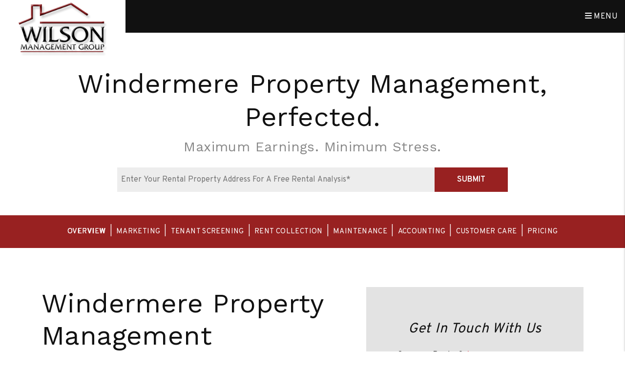

--- FILE ---
content_type: text/html; charset=UTF-8
request_url: https://www.wilsonmanagementgroup.com/windermere-property-management
body_size: 12874
content:
<!DOCTYPE html><html lang="en"><head>
<title>Windermere Property Management, Windermere  Property Managers, Windermere, FL  Property Management Companies.</title>
<meta name="description" content="Trust your Windermere property management to Wilson Management Group. Our experienced Windermere  property managers will care for your home like it is their own!"/>
<link rel="canonical" href="https://www.wilsonmanagementgroup.com/windermere-property-management" />
<link rel="stylesheet" type="text/css" href="/_system/css/ion-app.min.css?v=20240326" />
<meta charset="utf-8" />
	<meta name="viewport" content="width=device-width, initial-scale=1.0" />
	<meta http-equiv="X-UA-Compatible" content="IE=edge" />
	<meta property="og:title" content="Orlando Property Management, Orlando Property Managers, Orlando Property Management Companies. Wilson Management Group" />
<meta property="og:type" content="website" />
<meta property="og:url" content="https://www.wilsonmanagementgroup.com" />
<meta property="og:image" content="https://www.wilsonmanagementgroup.com/images/social-sharing.png"/>
<meta property="og:image:alt" content="Orlando property management" />
<meta property="og:description" content="Orlando property management at its best.
		Let Wilson Management Group's experienced Orlando property managers care
		for your Orlando rental home." />
	<link rel="shortcut icon" type="image/png" href="/favicon.png" />
<link rel="preconnect" href="https://fonts.gstatic.com/" crossorigin>
<link rel="dns-fetch" href="https://cdnjs.cloudflare.com" crossorigin>
<link href="https://fonts.googleapis.com/css2?family=Overpass:wght@400;600&family=Work+Sans:wght@300;400;500;600;700&display=swap" rel="stylesheet">
<link rel="stylesheet" href="https://cdnjs.cloudflare.com/ajax/libs/twitter-bootstrap/4.3.1/css/bootstrap.min.css" integrity="sha512-tDXPcamuZsWWd6OsKFyH6nAqh/MjZ/5Yk88T5o+aMfygqNFPan1pLyPFAndRzmOWHKT+jSDzWpJv8krj6x1LMA==" crossorigin="anonymous" referrerpolicy="no-referrer" />
<link rel="stylesheet" href="/css/animate-v2.min.css" media="screen and (min-width: 992px)">
<link rel="stylesheet" href="/css/styles.css?v77" />

<script src="https://cdnjs.cloudflare.com/ajax/libs/jquery/3.3.1/jquery.min.js" integrity="sha512-+NqPlbbtM1QqiK8ZAo4Yrj2c4lNQoGv8P79DPtKzj++l5jnN39rHA/xsqn8zE9l0uSoxaCdrOgFs6yjyfbBxSg==" crossorigin="anonymous" referrerpolicy="no-referrer"></script>
<script defer src="https://cdnjs.cloudflare.com/ajax/libs/popper.js/1.14.7/umd/popper.min.js" integrity="sha384-UO2eT0CpHqdSJQ6hJty5KVphtPhzWj9WO1clHTMGa3JDZwrnQq4sF86dIHNDz0W1" crossorigin="anonymous"></script>
<script defer src="https://cdnjs.cloudflare.com/ajax/libs/twitter-bootstrap/4.3.1/js/bootstrap.min.js" integrity="sha512-Ah5hWYPzDsVHf9i2EejFBFrG2ZAPmpu4ZJtW4MfSgpZacn+M9QHDt+Hd/wL1tEkk1UgbzqepJr6KnhZjFKB+0A==" crossorigin="anonymous" referrerpolicy="no-referrer"></script>
<script defer src="https://cdnjs.cloudflare.com/ajax/libs/jquery.scrollfire/1.4.0/jquery.scrollfire.min.js"></script>
<script defer src="https://cdnjs.cloudflare.com/polyfill/v3/polyfill.min.js?features=IntersectionObserver"></script>
<script defer src="https://kit.fontawesome.com/8e7537a24b.js" crossorigin="anonymous"></script>
<script defer src="https://cdnjs.cloudflare.com/ajax/libs/lazysizes/5.1.0/lazysizes.min.js"></script>
<script defer src="https://www.google.com/recaptcha/api.js?onload=onIonRecaptchaLoad&render=explicit"></script>
<script defer src="/js/master-v3.js?v3"></script>


<!-- Google tag (gtag.js) -->
<script async src="https://www.googletagmanager.com/gtag/js?id=AW-10903207268"></script>
<script>
  window.dataLayer = window.dataLayer || [];
  function gtag(){dataLayer.push(arguments);}
  gtag('js', new Date());

  gtag('config', 'AW-10903207268');
</script>


<!--[if lt IE 9]>
	<script src="https://oss.maxcdn.com/html5shiv/3.7.2/html5shiv.min.js"></script>
	<script src="https://oss.maxcdn.com/respond/1.4.2/respond.min.js"></script>
<![endif]-->

<!--[if IE]>
	<script src="https://cdnjs.cloudflare.com/ajax/libs/svg4everybody/2.1.9/svg4everybody.legacy.min.js" type="text/javascript"></script>
	<script src="https://cdnjs.cloudflare.com/ajax/libs/object-fit-images/3.2.4/ofi.min.js" type="text/javascript"></script>
	<script type="text/javascript">
		objectFitImages('img.cover');
	</script>
<![endif]-->
<script defer>window.MSInputMethodContext && document.documentMode && document.write('<script src="https://cdn.jsdelivr.net/gh/nuxodin/ie11CustomProperties@4.1.0/ie11CustomProperties.min.js"><\/script>');</script>

	<!-- Google Tag Manager -->
<script>(function(w,d,s,l,i){w[l]=w[l]||[];w[l].push({'gtm.start':
new Date().getTime(),event:'gtm.js'});var f=d.getElementsByTagName(s)[0],
j=d.createElement(s),dl=l!='dataLayer'?'&l='+l:'';j.async=true;j.src=
'https://www.googletagmanager.com/gtm.js?id='+i+dl;f.parentNode.insertBefore(j,f);
})(window,document,'script','dataLayer','GTM-PT3ZL98');</script>
<!-- End Google Tag Manager -->
</head><body><!-- Google Tag Manager (noscript) -->
<noscript><iframe src="https://www.googletagmanager.com/ns.html?id=GTM-PT3ZL98"
height="0" width="0" style="display:none;visibility:hidden"></iframe></noscript>
<!-- End Google Tag Manager (noscript) -->

<!--[if lt IE 8]>
    <p class="browsehappy">You are using an <strong>outdated</strong> browser. Please <a href="http://browsehappy.com/">upgrade your browser</a> to improve your experience.</p>
    <![endif]-->




	<a class="sr-only sr-only-focusable" href="#maincontent">Skip to main content</a>




<!-- AMP HEADER GOES HERE -->
	
	
	
	<header id="header" data-spy="affix">
		<div class="container-fluid">
			<div class="logo">
				<a href="/" aria-label="home"><img src="/images/logo.png" alt="Wilson Management Group Logo" /></a>
			</div>
			<nav aria-label="primary" role="navigation" class="nav-container">
				<ul class="nav"><li class="nav__item"><a href="/" aria-label="home">Home</a></li>
<li class="nav__item">
	<a href="/orlando-property-management" aria-label="Orlando Property Management">Management Services</a>
	<ul class="nav__dropdown">
		<li><a href="/orlando-property-management" aria-label="Orlando Property Management">Services</a></li>
		<li><a href="/guarantees" aria-label="Guarantees">Guarantees</a></li>
		<li><a href="/pricing" aria-label="Guarantees">Pricing</a></li>
		<li><a href="/rent-sell-calcu" aria-label="Rent vs Sell Calculator">Rent vs Sell</a></li>
    <li><a href="/roi-calcu" aria-label="ROI Calculator">ROI Calculator</a></li>
    <li><a href="/vacancy-calculator" aria-label="Vacancy Calculator">Vacancy Calculator</a></li>
	</ul>
</li>
<li class="nav__item">
	<a href="/orlando-homes-for-rent" aria-label="Orlando Homes for Rent">Rentals</a>
	<ul class="nav__dropdown">
	<li><a href="/orlando-homes-for-rent" aria-label="Orlando Homes for Rent">Available Rentals</a></li>
	<li><a href="/documents/Application Qualification Criteria rev 07-12-23.pdf"  target="_blank" title="opens in a new window" aria-label="Application Criteria">Applicant Qualification Criteria</a></li>
	<li><a href="/applicants" aria-label="Applicants">Applicants Resources</a></li>
	<li><a href="/documents/Sample Lease Agreement.pdf?v21" target="_blank" title="lease sample opens in new window">Lease Agreement Sample</a></li>
	<li><a href="/apply" aria-label="Apply Now">Apply Now</a></li>
</ul>
</li>
<li class="nav__item">
	<a href="/owners" aria-label="Owner Resources">Owners</a>
	<ul class="nav__dropdown">
		<li><a href="/owners" aria-label="Owner Resources">Owner Resources</a></li>
		<li><a href="/owner-faq" aria-label="Owner Faqs">Owner FAQs</a></li>
		<li><a href="https://wilsonmanagementgroup.rentvine.com/portals/owner/" aria-label="Owner Login" title="this opens in new tab" target="_blank">Owner Portal</a></li>
	</ul>
</li>
<li class="nav__item">
	<a href="/residents" aria-label="Resident Resources">Residents</a>
	<ul class="nav__dropdown">
		<li><a href="/residents" aria-label="Tenant Resources">Resident Resources</a></li>
		<li><a href="/resident-faq" aria-label="Tenant Faqs">Resident FAQs</a></li>
		<li><a href="https://wilsonmanagementgroup.rentvine.com/portals/resident/" target="_blank" aria-label="Maintenance" title="this opens in new tab">Maintenance</a></li>
		<li><a href="https://wilsonmanagementgroup.rentvine.com/portals/resident/" target="_blank" aria-label="Tenant Login" title="this opens in new tab">Resident Login</a></li>
	</ul>
</li>

<li class="nav__item">
	<a href="/agents">Agent Referrals</a>
</li>

<li class="nav__item">
	<a href="/about" aria-label="About Us">About</a>
	<ul class="nav__dropdown">
		<li><a href="/about" aria-label="About Us">About Us</a></li>
		<li><a href="/testimonials" aria-label="Testimonials">Testimonials</a></li>
	</ul>
</li>
<li class="nav__item">
	<a href="/contact" aria-label="Contact">Contact</a>
	<ul class="nav__dropdown">
		<li><a href="/contact" aria-label="Contact">Contact Us</a></li>
		<li><div class="social"><a href="https://www.facebook.com/wmgpropertymgmt" target="_blank" title="opens in a new window" role="button"><i class="fa fa-facebook" aria-hidden="true"></i><span class="sr-only">Facebook</span></a>
<a href="https://www.instagram.com/wmgpropertymgmt/" target="_blank" title="opens in a new window" role="button"><i class="fa fa-instagram" aria-hidden="true"></i><span class="sr-only">Instagram</span></a>
<a href="https://www.linkedin.com/company/wilson-management-group-llc/" target="_blank" title="opens in a new window" role="button"><i class="fa fa-linkedin" aria-hidden="true"></i><span class="sr-only">Linked In</span></a></div></li>
		<li class="email"><a href="mailto:info@wmgi.net" class="email">info@wmgi.net</a></li>
		<li class="phone"><span data-ion="amp" data-mode="calls" data-link="1" data-delimiter="." data-name="wilson-management-group">407.896.1200</span></li>
	</ul>
</li>
<li class="nav__item"><a href="/blog" aria-label="Blog">Blog</a></li>
<li class="nav-item phone mr-2">
		<i class="fa fa-phone mr-1"></i> <span data-ion="amp" data-mode="calls" data-link="1" data-delimiter="." data-name="wilson-management-group">407.896.1200</span>
</li>

<li class="nav__item header-dropdown-only logins">
	<a href="#" aria-label="Login">Login</a>
	<ul class="nav__dropdown">
		<li><a href="https://wilsonmanagementgroup.rentvine.com/portals/owner/" target="_blank" aria-label="Owner Login" title="this link opens in a new tab">Owner Login</a></li>
		<li><a href="https://wilsonmanagementgroup.rentvine.com/portals/resident/" target="_blank" aria-label="Resident Login" title="this link opens in a new tab">Resident Login</a></li>
	</ul>
</li></ul>
				<a href="javascript:void(0)" class="launch-menu-button" aria-label="Open Menu" role="button">
					<i class="fa fa-bars"></i> MENU
				</a>
			</nav>
		</div>
	</header>

	<div class="launch-menu" aria-label="menu" role="navigation" aria-hidden="true" tabindex="-1">
		<button type="button" class="launch-menu-close" aria-label="Close">
		  <i class="fal fa-times-circle"></i>
		</button>
		<div class="logo">
			<a href="/"><img src="/images/logo.png" alt="Wilson Management Group Logo" /></a>
		</div>
		<div class="phone">
			<i class="fa fa-phone"></i> <span data-ion="amp" data-mode="calls" data-link="1" data-delimiter="." data-name="wilson-management-group">407.896.1200</span>
		</div>
		<div class="links">
			<a href="https://wilsonmanagementgroup.rentvine.com/portals/owner/" target="_blank" class="btn" aria-label="Owner Login" title="this link opens in a new tab" role="button">Owner Login</a>
			<a href="https://wilsonmanagementgroup.rentvine.com/portals/resident/" target="_blank" class="btn" aria-label="Resident Login" title="this link opens in a new tab" role="button">Tenant Login</a>
		</div>
		<ul class="nav flex-column">
			<li class="nav__item"><a href="/" aria-label="home">Home</a></li>
<li class="nav__item">
	<a href="/orlando-property-management" aria-label="Orlando Property Management">Management Services</a>
	<ul class="nav__dropdown">
		<li><a href="/orlando-property-management" aria-label="Orlando Property Management">Services</a></li>
		<li><a href="/guarantees" aria-label="Guarantees">Guarantees</a></li>
		<li><a href="/pricing" aria-label="Guarantees">Pricing</a></li>
		<li><a href="/rent-sell-calcu" aria-label="Rent vs Sell Calculator">Rent vs Sell</a></li>
    <li><a href="/roi-calcu" aria-label="ROI Calculator">ROI Calculator</a></li>
    <li><a href="/vacancy-calculator" aria-label="Vacancy Calculator">Vacancy Calculator</a></li>
	</ul>
</li>
<li class="nav__item">
	<a href="/orlando-homes-for-rent" aria-label="Orlando Homes for Rent">Rentals</a>
	<ul class="nav__dropdown">
	<li><a href="/orlando-homes-for-rent" aria-label="Orlando Homes for Rent">Available Rentals</a></li>
	<li><a href="/documents/Application Qualification Criteria rev 07-12-23.pdf"  target="_blank" title="opens in a new window" aria-label="Application Criteria">Applicant Qualification Criteria</a></li>
	<li><a href="/applicants" aria-label="Applicants">Applicants Resources</a></li>
	<li><a href="/documents/Sample Lease Agreement.pdf?v21" target="_blank" title="lease sample opens in new window">Lease Agreement Sample</a></li>
	<li><a href="/apply" aria-label="Apply Now">Apply Now</a></li>
</ul>
</li>
<li class="nav__item">
	<a href="/owners" aria-label="Owner Resources">Owners</a>
	<ul class="nav__dropdown">
		<li><a href="/owners" aria-label="Owner Resources">Owner Resources</a></li>
		<li><a href="/owner-faq" aria-label="Owner Faqs">Owner FAQs</a></li>
		<li><a href="https://wilsonmanagementgroup.rentvine.com/portals/owner/" aria-label="Owner Login" title="this opens in new tab" target="_blank">Owner Portal</a></li>
	</ul>
</li>
<li class="nav__item">
	<a href="/residents" aria-label="Resident Resources">Residents</a>
	<ul class="nav__dropdown">
		<li><a href="/residents" aria-label="Tenant Resources">Resident Resources</a></li>
		<li><a href="/resident-faq" aria-label="Tenant Faqs">Resident FAQs</a></li>
		<li><a href="https://wilsonmanagementgroup.rentvine.com/portals/resident/" target="_blank" aria-label="Maintenance" title="this opens in new tab">Maintenance</a></li>
		<li><a href="https://wilsonmanagementgroup.rentvine.com/portals/resident/" target="_blank" aria-label="Tenant Login" title="this opens in new tab">Resident Login</a></li>
	</ul>
</li>

<li class="nav__item">
	<a href="/agents">Agent Referrals</a>
</li>

<li class="nav__item">
	<a href="/about" aria-label="About Us">About</a>
	<ul class="nav__dropdown">
		<li><a href="/about" aria-label="About Us">About Us</a></li>
		<li><a href="/testimonials" aria-label="Testimonials">Testimonials</a></li>
	</ul>
</li>
<li class="nav__item">
	<a href="/contact" aria-label="Contact">Contact</a>
	<ul class="nav__dropdown">
		<li><a href="/contact" aria-label="Contact">Contact Us</a></li>
		<li><div class="social"><a href="https://www.facebook.com/wmgpropertymgmt" target="_blank" title="opens in a new window" role="button"><i class="fa fa-facebook" aria-hidden="true"></i><span class="sr-only">Facebook</span></a>
<a href="https://www.instagram.com/wmgpropertymgmt/" target="_blank" title="opens in a new window" role="button"><i class="fa fa-instagram" aria-hidden="true"></i><span class="sr-only">Instagram</span></a>
<a href="https://www.linkedin.com/company/wilson-management-group-llc/" target="_blank" title="opens in a new window" role="button"><i class="fa fa-linkedin" aria-hidden="true"></i><span class="sr-only">Linked In</span></a></div></li>
		<li class="email"><a href="mailto:info@wmgi.net" class="email">info@wmgi.net</a></li>
		<li class="phone"><span data-ion="amp" data-mode="calls" data-link="1" data-delimiter="." data-name="wilson-management-group">407.896.1200</span></li>
	</ul>
</li>
<li class="nav__item"><a href="/blog" aria-label="Blog">Blog</a></li>
<li class="nav-item phone mr-2">
		<i class="fa fa-phone mr-1"></i> <span data-ion="amp" data-mode="calls" data-link="1" data-delimiter="." data-name="wilson-management-group">407.896.1200</span>
</li>

<li class="nav__item header-dropdown-only logins">
	<a href="#" aria-label="Login">Login</a>
	<ul class="nav__dropdown">
		<li><a href="https://wilsonmanagementgroup.rentvine.com/portals/owner/" target="_blank" aria-label="Owner Login" title="this link opens in a new tab">Owner Login</a></li>
		<li><a href="https://wilsonmanagementgroup.rentvine.com/portals/resident/" target="_blank" aria-label="Resident Login" title="this link opens in a new tab">Resident Login</a></li>
	</ul>
</li>
		</ul>
		<div class="social">
			<a href="https://www.facebook.com/wmgpropertymgmt" target="_blank" title="opens in a new window" role="button"><i class="fa fa-facebook" aria-hidden="true"></i><span class="sr-only">Facebook</span></a>
<a href="https://www.instagram.com/wmgpropertymgmt/" target="_blank" title="opens in a new window" role="button"><i class="fa fa-instagram" aria-hidden="true"></i><span class="sr-only">Instagram</span></a>
<a href="https://www.linkedin.com/company/wilson-management-group-llc/" target="_blank" title="opens in a new window" role="button"><i class="fa fa-linkedin" aria-hidden="true"></i><span class="sr-only">Linked In</span></a>
		</div>
	</div>
	<div class="launch-menu-mask"></div>

<!-- END AMP HEADER -->



<!-- <div class="popup-overlay" id="popup">
	    <div class="popup-box">
	      <h2 style="font-size: 32px;">*Important Notice*</h2>
	      <p style="font-size: 24px;">Our office will be closed for the Thanksgiving holiday from: Tue, Nov. 25 - Fri, Nov. 28. Our office will reopen on: Mon, Dec 1.

</p>
	      <button onclick="closePopup()" style="color:#fff;">Close</button>
	    </div>
	  </div>

		<script>
     // Show the popup
     document.addEventListener("DOMContentLoaded", function () {
       setTimeout(() => {
         const popup = document.getElementById("popup");
         if (popup) {
           popup.style.display = "flex"; // Show the popup
         } else {
           console.error("Popup element not found.");
         }
       }, 500); // Delay of 500ms
     });

     // Close the popup
     function closePopup() {
       const popup = document.getElementById("popup");
       if (popup) {
         popup.style.display = "none"; // Hide the popup
       } else {
         console.error("Popup element not found.");
       }
     }
   </script> -->
	<main name="maincontent" id="maincontent" class="with-subnav">

		<section id="secondary-banner">
			<div class="prompt pb-0" data-animation="fadeInUp">
				<div class="prompt__lead">Property Management, Perfected.</div>
				<div class="prompt__sub">Maximum Earnings. Minimum Stress.</div>


			</div>
			<!-- <center><a href="#contact" aria-label="Orlando Property Management" class="btn smooth-scroll mb-4">Get In Touch With Us</a></center> -->

			<div class="amp__form pb-5" data-ion="amp" data-name="wilson-management-group" data-step="1" data-success-url="https://www.wilsonmanagementgroup.com/services-step-2" data-placeholder="Enter Your Rental Property Address For A Free Rental Analysis*"></div>
			<!-- <div class="hero-banner__image">
				<div class="btn-list">
					<a href="/rent-sell-calculator" aria-label="Rent vs Sell Calculator" class="btn" data-animation="fadeInUp">Rent vs Sell Calculator</a>
				</div>
				<img src="/images/secondary-banner-1.jpg" alt="secondary banner image" class="lazyload cover">
			</div> -->
		</section>
		<section id="pm-cluster">
			<nav id="sub-nav" aria-label="secondary">
				<ul class="nav">
  <li class="nav-item">
    <a class="nav-link" href="/orlando-property-management">Overview</a>
  </li>
  <li class="nav-item">
    <a class="nav-link" href="/marketing#intro">Marketing</a>
  </li>
  <li class="nav-item">
    <a class="nav-link" href="/tenant-screening#intro">Tenant Screening</a>
  </li>
  <li class="nav-item">
    <a class="nav-link" href="/rent-collection#intro">Rent Collection</a>
  </li>
  <li class="nav-item">
    <a class="nav-link" href="/maintenance-services#intro">Maintenance</a>
  </li>
  <li class="nav-item">
    <a class="nav-link" href="/accounting#intro">Accounting</a>
  </li>
  <li class="nav-item">
    <a class="nav-link" href="/customer-care#intro">Customer Care</a>
  </li>
  <li class="nav-item">
    <a class="nav-link" href="/pricing">Pricing</a>
  </li>
</ul>
			</nav>
			
	<!-- Capture PM Page and PM Cluster Content Snippets -->
	

	<!-- Capture Primary Market Snippet for replacement -->
	
	

	<!-- Replace Primary Market Name and Links with the following -->
	
	

	<!-- Print PM Page and PM Cluster Content Snippets with new market name & url  -->
	<div class="banner-replace">
	<div class="prompt" data-animation="fadeInUp">
		<div class="prompt__lead">Windermere Property Management, Perfected.</div>
		<div class="prompt__sub">Maximum Earnings. Minimum Stress.</div>
		<!-- <div class="btn-list mb-4" data-stagger="zoomInMin">
			<a href="#contact" aria-label="Windermere Property Management" class="btn btn--secondary smooth-scroll">Free Rental Analysis</a>
			<a href="#contact" aria-label="Windermere Property Management" class="btn smooth-scroll">Get In Touch With Us</a>
		</div> -->
	</div>
</div>

<section name="intro" class="intro">
	<div class="container mw-1500">
	<div class="row">

		<div class="col-lg-7">
			<div class="intro__content">
				<h1>Windermere Property Management</h1>
				<h2>Let us manage your Windermere Rental Property</h2>
				<p>
					Having a successful Windermere rental property requires a lot of time, effort, experience and knowledge. Let us
					save you that time, effort and frustration that comes with gaining that experience.
				</p>
				<p>
					As a full service Windermere property management company, our team is responsible for taking care of all
					aspects of managing your rental(s).
				</p>
				<h3>How much rent can you get for your investment?</h3>
				<p>
					Our market analysis helps landlords and us make data-informed decisions about their rental property, including rate estimates
					and other information so they can invest and manage their investment property more wisely.
				</p>
				<ul class="checks" data-stagger="fadeInRight">
					<li>
						Get Optimized Rental Value for Your Property
					</li>
					<li>
						Gain Crucial Insight into Current Market Conditions
					</li>
					<li>
						Determine Your Cashflow from Monthly Rental Value
					</li>
				</ul>
				<div class="next-topic">
					<a href="/marketing" class="next-topic__link">NEXT: Marketing <i class="fal fa-angle-right"></i></a>
				</div>
			</div>
		</div>
		<div id="contact" class="col-lg-5">
			<div class="form-container">
				<h3 class="form-container__heading">Get In Touch With Us</h3>
				<div class="form-swap">
  <p class="is-required">Owner or Renter?</p>
  <ul class="nav" role="tablist">
    <li role="presentation">
      <a class="active" id="owner-contact-tab" href="#owner-contact-form" aria-controls="owner-contact-form" role="tab" data-toggle="tab" aria-selected="true">I'm an Owner</a>
    </li>
    <li role="presentation">
      <a id="tenant-contact-tab" href="#tenant-contact-form" aria-controls="tenant-contact-form" role="tab" data-toggle="tab" aria-selected="false">I'm a Renter</a>
    </li>
    <li role="presentation">
      <a id="vendor-contact-tab" href="#vendor-contact-form" aria-controls="vendor-contact-form" role="tab" data-toggle="tab" aria-selected="false">I'm a Vendor</a>
    </li>
  </ul>
  <div class="tab-content">
    <div role="tabpanel" class="tab-pane active" id="owner-contact-form" aria-labelledby="owner-contact-tab"><div data-ion="form" data-name="services-simple" data-recaptcha="1"></div></div>
    <div role="tabpanel" class="tab-pane" id="tenant-contact-form" aria-labelledby="tenant-contact-tab"><div data-ion="form" data-name="contact" data-recaptcha="1"></div></div>
    <div role="tabpanel" class="tab-pane" id="vendor-contact-form" aria-labelledby="vendor-contact-tab"><div data-ion="form" data-name="vendor" data-recaptcha="1"></div></div>
  </div>
</div>
			</div>
		</div>
	</div>
	</div>
</section><section id="analysis" class="bg-dark">
  <div class="container-fluid pw-1700">
    <div class="row g-5 align-items-center">
      <div class="col-xl-4 py-5 analysis__text">
        <h2 class="display-1">Not Sure What You Can Charge For Your Rental?</h2>
        <h3 class="display-2">Find Out Now With Our Free Rental Analysis Report! No Obligations, Just Free Information.</h3>
        <div class="amp__form pb-5" data-ion="amp" data-name="wilson-management-group" data-step="1" data-success-url="https://www.wilsonmanagementgroup.com/services-step-2" data-placeholder="Enter Your Rental Property Address For A Free Rental Analysis*"></div>
      </div>
      <div class="col-xl-8 align-self-end analysis__graph">
        <div class="bar-graph">
          <div class="row align-items-stretch h-100">
            <div class="col-lg-3 col-md-6">
              <div class="bar-graph__item" data-animation="zoomInUp">
                <div class="bar-graph__price countup" data-start="0" data-end="1400" data-prefix="$" data-separator=",">$1,400</div>
                <div class="bar-graph__img bar-graph__img--sm"></div>
                <p class="bar-graph__info">
                  The average rent for a <strong>one bedroom</strong> rental in Windermere, FL.
                </p>
              </div>
            </div>
            <div class="col-lg-3 col-md-6">
              <div class="bar-graph__item" data-animation="zoomInUp" data-delay="1">
                <div class="bar-graph__price countup" data-start="0" data-end="1850" data-prefix="$" data-separator=",">$1,850</div>
                <div class="bar-graph__img bar-graph__img--md"></div>
                <p class="bar-graph__info">
                  The average rent for a <strong>two bedroom</strong> rental in Windermere, FL.
                </p>
              </div>
            </div>
            <div class="col-lg-3 col-md-6">
              <div class="bar-graph__item" data-animation="zoomInUp" data-delay="2">
                <div class="bar-graph__price countup" data-start="0" data-end="2350" data-prefix="$" data-separator=",">$2,350</div>
                <div class="bar-graph__img bar-graph__img--lg"></div>
                <p class="bar-graph__info">
                  The average rent for a <strong>three bedroom</strong> rental in Windermere, FL.
                </p>
              </div>
            </div>
            <div class="col-lg-3 col-md-6">
              <div class="bar-graph__item" data-animation="zoomInUp" data-delay="3">
                <div class="bar-graph__price">$?</div>
                <div class="bar-graph__img bar-graph__img--lg bar-graph__img--primary"></div>
                <p class="bar-graph__info">
                  Fill out the form to the<br> left to find out what you<br> should be charging.
                </p>
              </div>
            </div>
          </div>
        </div>
      </div>
      <p>Prices shown are estimates only, showing the median rate in a range of pricing for that type of single-family home. Current rental prices will vary based on actual property location, property condition and market fluctuations.</p>
    </div>
  </div>
</section>

<section id="pm-why">
	<div class="row">
		<div class="col-lg-6 p-0">
			<img data-src="/images/pm-why-hire-us.jpg" alt="Why Choose Wilson Management Group" class="cover lazyload">
		</div>
		<div class="col-lg-6 align-self-center">
			<div class="why-content why-content--pm">
				<h3 class="display-1">Why Hire Us Vs. Self-Managing</h3>
				<h4>You’ll make more money – and spend less time maintaining your investment.</h4>
				<p>
					Some people assume that property management is expensive - but that’s not the case at all. You will actually make more money in the long run due to better quality tenants that stay longer and less damage or repairs to deal with.
				</p>
				<hr>
				<h4>Eliminate the constant run around & stress.</h4>
				<p>
					It is a full time job dealing with repairs, complaints, collecting rent and coordinating vendors. Transferring these responsibilities to a good property manager allows you to enjoy the benefits without spending all your free time working.
				</p>
				<hr>
				<h4>Better screening process = better tenants.</h4>
				<p>
					Because of our application tools and extensive resources, we can screen more tenants, and with more filters, ensuring you get the best renter for your investment. We often have a waiting list of potential renters and our eviction rate is
					extremely low.
				</p>
				<a href="#analysis" aria-label="Windermere Property Management" class="btn btn--secondary smooth-scroll">Free Consult</a>
			</div>
		</div>
	</div>
</section>

<section id="home-services" class="banner bg-dark">
	<div class="container-fluid pw-1700" data-stagger="fadeSlowInUp">
		<h3 class="display-1">We Handle Everything...</h3>
		<div class="services">
	<div class="row" data-stagger="fadeSlowInUp">
		<div class="col-lg-4 col-md-6">
			<a href="/marketing"><div class="service-item">
				<div class="service-item__icon" data-animation="zoomIn" data-delay="3"><svg class="icon-marketing" aria-hidden="true"><use xlink:href="/images/icons.svg#icon-marketing"></use></svg></div>
				<h4 class="service-item__title">Marketing</h4>
				<p>
					Knowledge is key to successfully marketing a rental property. We combine over 35 years of experience with industry recognized tools to provide an expert market analysis for each property in order to maximize your return on investment.
				</p>
			</div></a>
		</div>
		<div class="col-lg-4 col-md-6">
			<a href="/tenant-screening"><div class="service-item">
				<div class="service-item__icon" data-animation="zoomIn" data-delay="3"><svg class="icon-screening" aria-hidden="true"><use xlink:href="/images/icons.svg#icon-screening"></use></svg></div>
				<h4 class="service-item__title">Resident Screening</h4>
				<p>
					We maintain comprehensive applicant criteria and extensive screening guidelines including criminal background and prior eviction review to ensure we approve only qualified, reliable residents.
				</p>
			</div></a>
		</div>
		<div class="col-lg-4 col-md-6">
			<a href="/rent-collection"><div class="service-item">
				<div class="service-item__icon" data-animation="zoomIn" data-delay="3"><svg class="icon-rent" aria-hidden="true"><use xlink:href="/images/icons.svg#icon-rent"></use></svg></div>
				<h4 class="service-item__title">Rent Collection</h4>
				<p>
					We manage all aspects of monthly rent collection and provide detailed monthly accounting statements for your peace of mind. Our online portal access ensures residents can pay online and owners can reference their statements at the touch of a button.
				</p>
			</div></a>
		</div>
		<div class="col-lg-4 col-md-6">
			<a href="/maintenance-services"><div class="service-item">
				<div class="service-item__icon" data-animation="zoomIn" data-delay="3"><svg class="icon-maintenance" aria-hidden="true"><use xlink:href="/images/icons.svg#icon-maintenance"></use></svg></div>
				<h4 class="service-item__title">Maintenance</h4>
				<p>
					WMG has experienced, licensed and insured maintenance and repair vendors available to handle all needs as they arise. Rest assured that our vendors are fully vetted, honest, and competent, providing services that are reasonably and competitively priced.
				</p>
			</div></a>
		</div>
		<div class="col-lg-4 col-md-6">
			<a href="/accounting"><div class="service-item">
				<div class="service-item__icon" data-animation="zoomIn" data-delay="3"><svg class="icon-financial-reporting" aria-hidden="true"><use xlink:href="/images/icons.svg#icon-financial-reporting"></use></svg></div>
				<h4 class="service-item__title">Financial Reporting</h4>
				<p>
					With our detailed financial reporting tools, it's never been easier to keep tabs on your investment. Log into your owner portal to view statements & more.
				</p>
			</div></a>
		</div>
		<div class="col-lg-4 col-md-6">
			<a href="/customer-care"><div class="service-item">
				<div class="service-item__icon" data-animation="zoomIn" data-delay="3"><svg class="icon-care" aria-hidden="true"><use xlink:href="/images/icons.svg#icon-care"></use></svg></div>
				<h4 class="service-item__title">Exceptional Customer Care</h4>
				<p>
					Our focus is on maintaining positive relationships and treating every client and customer like family. We value honesty, integrity, respect and teamwork
				</p>
			</div></a>
		</div>
	</div>
</div>
		<div class="d-lg-flex justify-content-end">
			<h3 class="display-1 pr-lg-3">...So You Can Do More Of What You Love</h3>
			<a href="/windermere-property-management" aria-label="Windermere Property Management" class="btn">Contact Us</a>
		</div>
	</div>
</section>

<section id="home-testimonials" class="bg-gray">
	<div class="container-fluid pw-1700" data-stagger="fadeSlowInUp">
		<h3 class="display-1 text-center">Our Client Reviews Speak For Themselves</h3>
		<div class="reviewmgr-stream" data-include-empty="false" data-last-initial="true" data-review-limit="5" data-url="https://reviews.nesthub.com/wilson-management-group/"></div>
	</div>
</section>

	<section id="pm-discover">
		<div class="container-fluid">
			<div class="row align-items-center">
				<div class="col-lg-6 px-0 pr-lg-5 align-self-stretch" data-animation="fadeInLeft">
					<img data-src="/images/windermere-property-management.jpg" alt="Windermere Property Management" class="cover lazyload">
				</div>
				<div class="col-lg-6 col-xl-5 py-5 pr-lg-5" data-animation="fadeInRight">
					<h2 class="font--cursive text-center text--dark">Discover Windermere</h2>


					<p>Windermere is located in western Orange County, about 14 miles (25 minutes) southwest of downtown Orlando among the beautiful Butler Chain of Lakes. Windermere is known for amazing golf courses, luxurious lakefront homes, famous residents, and a charming, quiet atmosphere. With a population of just over 3,000, residents have a median household income of $125,000, with <a href="http://RentalSource.com">RentalSource.com</a> reporting median home rental costs at $2,254 per month and <a href="http://realtor.com">realtor.com</a> showing a median house value at $824,900.&nbsp;</p>
					
					<p>Orange County Public Schools is the eighth-largest school district in the nation and the fourth-largest in Florida. U.S. News &amp; World Report Best High Schools rankings has Windermere High School at #96 out of Florida high schools, #10 in Orlando, FL metro area, and #5 in Orange County Public Schools.</p>
				</div>
			</div>
		</div>
	</section>








		</section>
		<section id="areas" class="banner">
	    <div class="container-fluid text-center">
	      <h3 class="display-1">Learn More About Other Cities We Serve</h3>
	      <span itemprop="areaServed" itemscope itemtype="http://schema.org/service">
	<meta itemprop="serviceType" content="Property Management" />
	<ul class="areas" data-animation="fadeInLeft">
		
		<li><a href="/orlando-property-management"><span itemprop="areaServed">Orlando</span></a></li>
		
		<li><a href="/altamonte-springs-property-management"><span itemprop="areaServed">Altamonte Springs</span></a></li>
		
		<li><a href="/lake-mary-property-management"><span itemprop="areaServed">Lake Mary</span></a></li>
		
		<li><a href="/oviedo-property-management"><span itemprop="areaServed">Oviedo</span></a></li>
		
		<li><a href="/sanford-property-management"><span itemprop="areaServed">Sanford</span></a></li>
		
		<li><a href="/casselberry-property-management"><span itemprop="areaServed">Casselberry</span></a></li>
		
		<li><a href="/windermere-property-management"><span itemprop="areaServed">Windermere</span></a></li>
		
		<li><a href="/longwood-property-management"><span itemprop="areaServed">Longwood</span></a></li>
		
		<li><a href="/winter-park-property-management"><span itemprop="areaServed">Winter Park</span></a></li>
		
		<li><a href="/maitland-property-management"><span itemprop="areaServed">Maitland</span></a></li>
		
		<li><a href="/winter-springs-property-management"><span itemprop="areaServed">Winter Springs</span></a></li>
		
		<li><a href="/apopka-property-management"><span itemprop="areaServed">Apopka</span></a></li>
		
		
	</ul>
	<div class="clearfix"></div>
</span>
	    </div>
	  </section>
		<section id="cta-banner" class="banner bg-gradient text-white">
			<div class="container text-center">
				<h3 class="display-1">Are You Missing Out On Potential Rental Profits?</h3>
				<div class="btn-list">
					<a href="#contact" class="btn btn--dark smooth-scroll">Free Analysis</a>
					<a href="#contact" class="btn btn--dark smooth-scroll">Talk to Us</a>
				</div>
			</div>
		</section>

	</main>
	<!-- AMP FOOTER GOES HERE -->



<footer class="footer bg-gray">
	<div class="container-fluid pw-1700">
		<div class="row">
			<div class="col-xl footer__address">
				<div class="row">
					<div class="col-xl-8">
						<a href="/" class="footer__logo"><img class="lazyload" data-src="/images/logo.png" alt="Wilson Management Group Logo"></a>
						<ul class="list-unstyled">
							<li class="footer__address"><address itemprop="address" itemscope itemtype="http://schema.org/PostalAddress">
		<span class="street-address" itemprop="streetAddress">365&nbsp;Wekiva&nbsp;Springs&nbsp;Rd, Suite 151</span>
		<span class="locality" itemprop="addressLocality">Longwood</span>, <span class="region" itemprop="addressRegion">FL</span> <span class="postal-code" itemprop="postalCode">32779</span>
	</address></li>
							<li class="footer__phone"><span data-ion="amp" data-mode="calls" data-link="1" data-delimiter="." data-name="wilson-management-group">407.896.1200</span></li>
							<li class="footer__email"><a href="mailto:info@wmgi.net" class="email">info@wmgi.net</a></li>
						</ul>
						<div class="vcard d-none" itemscope itemtype="http://schema.org/LocalBusiness">
	<span class="fn org" itemprop="name">Wilson Management Group</span>
	<span class="address adr"><address itemprop="address" itemscope itemtype="http://schema.org/PostalAddress">
		<span class="street-address" itemprop="streetAddress">365&nbsp;Wekiva&nbsp;Springs&nbsp;Rd, Suite 151</span>
		<span class="locality" itemprop="addressLocality">Longwood</span>, <span class="region" itemprop="addressRegion">FL</span> <span class="postal-code" itemprop="postalCode">32779</span>
	</address></span>
	<span class="phone" itemprop="telephone"><span data-ion="amp" data-mode="calls" data-link="1" data-delimiter="." data-name="wilson-management-group">407.896.1200</span></span>
	<span class="email"><a href="mailto:info@wmgi.net" class="email">info@wmgi.net</a></span>
	<object class="photo" itemprop="image" data="/images/social-sharing.jpg" type="image/jpg">social sharing</object>
	<a href="/" class="url">Orlando Property Management</a>
	<span class="category">Property Management</span>
	<span class="note">Orlando Property Management, Orlando investment services, Orlando Real Estate portfolio management, Orlando Houses and Homes for Rent</span>
</div>
					</div>
					<div class="col-xl footer__social">
						<div class="social"><a href="https://www.facebook.com/wmgpropertymgmt" target="_blank" title="opens in a new window" role="button"><i class="fa fa-facebook" aria-hidden="true"></i><span class="sr-only">Facebook</span></a>
<a href="https://www.instagram.com/wmgpropertymgmt/" target="_blank" title="opens in a new window" role="button"><i class="fa fa-instagram" aria-hidden="true"></i><span class="sr-only">Instagram</span></a>
<a href="https://www.linkedin.com/company/wilson-management-group-llc/" target="_blank" title="opens in a new window" role="button"><i class="fa fa-linkedin" aria-hidden="true"></i><span class="sr-only">Linked In</span></a></div>
					</div>
				</div>
			</div>
			<div class="col-xl-9">
				<div class="row g-5">
					<div class="col-xl-4 col-lg col-md-12 footer__hours">
						<h3>Office Hours</h3>
						<p>Our office is open by appointment only during these hours:</p>
						<table>
							<tbody>
								<tr>
									<th>Monday</th>
									<td>9:00am - 5:00pm</td>
								</tr>
								<tr>
									<th>Tuesday</th>
									<td>9:00am - 5:00pm</td>
								</tr>
								<tr>
									<th>Wednesday</th>
									<td>9:00am - 5:00pm</td>
								</tr>
								<tr>
									<th>Thursday</th>
									<td>9:00am - 5:00pm</td>
								</tr>
								<tr>
									<th>Friday</th>
									<td>9:00am - 5:00pm</td>
								</tr>
								<tr>
									<th>Sat & Sun</th>
									<td>By appointment only</td>
								</tr>
								<tr>
									<th>After Hours</th>
									<td>Monitored resident maintenance emergency line: 407-896-1200</td>
								</tr>
							</tbody>
						</table>
					</div>
					<div class="col-xl col-lg col-md footer__links">
						<h3>Owners</h3>
						<ul class="list-unstyled">
							<li><a href="https://wilsonmanagementgroup.rentvine.com/portals/owner/" target="_blank" title="opens in new tab">Portal</a></li>
							<li><a href="/orlando-property-management">Our Services</a></li>
							<!-- <li><a href="/pricing">Our Pricing</a></li> -->
							<li><a href="/owner-faq">FAQs</a></li>
						</ul>
					</div>
					<div class="col-xl col-lg col-md footer__links">
						<h3>Residents</h3>
						<ul class="list-unstyled">
							<li><a href="https://wilsonmanagementgroup.rentvine.com/portals/resident/" target="_blank" title="opens in new tab">Portal</a></li>
							<li><a href="https://wilsonmanagementgroup.rentvine.com/portals/resident/" target="_blank" title="opens in new tab">Pay Rent</a></li>
							<li><a href="https://wilsonmanagementgroup.rentvine.com/portals/resident/" target="_blank" title="opens in new tab">Repair Request</a></li>
							<li><a href="/residents">Resources</a></li>
						</ul>
					</div>
					<div class="col-xl col-lg col-md footer__links">
						<h3>Company</h3>
						<ul class="list-unstyled">
							<li><a href="/about">About</a></li>
							<li><a href="/about">Careers</a></li>
						</ul>
					</div>
					<div class="col-xl">
						<div class="footer__affil"><svg class="icon-narpm"><use xlink:href="/images/icons.svg#icon-narpm" alt="NARPM" aria-label="NARPM"></use></svg>
<svg class="icon-eho"><use xlink:href="/images/icons.svg#icon-eho" alt="EHO" aria-label="EHO"></use></svg>
<svg class="icon-bbb"><use xlink:href="/images/icons.svg#icon-bbb" alt="BBB" aria-label="BBB"></use></svg>
<!-- <svg class="icon-realtor"><use xlink:href="/images/icons.svg#icon-realtor" alt="National Association of Realtors" aria-label="National Association of Realtors"></use></svg> --></div>
					</div>
				</div>
			</div>
		</div>
	</div>
	<div class="footer__disclaimers">
		<ul class="footer__copy list-inline--pipes">
			<li>
				Copyright 2026 Wilson Management Group. All Rights Reserved.
				Property Manager Website powered by <a href="http://www.propertymanagerwebsites.com">PMW</a>
			</li>
			<li><a href="/sitemap">Sitemap</a></li>
			<li><a href="/privacy-policy">Privacy Policy</a></li>
		</ul>
		<div class="footer__ada">
			Wilson Management Group is committed to ensuring that its website is accessible to people
			with disabilities. All the pages on our website will meet W3C WAI's Web Content Accessibility Guidelines 2.0,
			Level A conformance. Any issues should be reported to <a href="mailto:info@wmgi.net" class="email">info@wmgi.net</a>. <a href="/w3c-policy">Website Accessibility Policy</a>
		</div>
		<div class="clearfix"></div>
	</div>
</footer>

<!-- END AMP FOOTER -->



<script defer src="https://maps.googleapis.com/maps/api/js?key=AIzaSyBOwigZ96jQoEOmJz_soxC-FuThsWo71KA&sensor=false&libraries=places&callback=ION_initGoogleMaps"></script>

<script type="application/ld+json">
{
  "@context": "https://schema.org",
  "@graph": [
    {
      "@type": "WebSite",
      "@id": "https://www.wilsonmanagementgroup.com/#website",
      "url": "https://www.wilsonmanagementgroup.com/",
      "name": "Wilson Management Group",
      "inLanguage": "en",
      "publisher": { "@id": "https://www.wilsonmanagementgroup.com/#org" }
    },
    {
      "@type": "ProfessionalService",
      "@id": "https://www.wilsonmanagementgroup.com/#org",
      "name": "Wilson Management Group",
      "url": "https://www.wilsonmanagementgroup.com/",
      "logo": "https://www.wilsonmanagementgroup.com/images/logo.png",
      "image": "https://www.wilsonmanagementgroup.com/images/logo.png",
      "description": "Professional residential property management serving Greater Orlando and surrounding areas.",
      "slogan": "Maximum Earnings. Minimum Stress.",
      "email": "info@wmgi.net",
      "telephone": "+1-407-896-1200",
      "address": {
        "@type": "PostalAddress",
        "streetAddress": "365 Wekiva Springs Rd, Suite 151",
        "addressLocality": "Longwood",
        "addressRegion": "FL",
        "postalCode": "32779",
        "addressCountry": "US"
      },
      "openingHours": "Mo-Fr 09:00-17:00",
      "areaServed": [
        "Orlando",
        "Altamonte Springs",
        "Lake Mary",
        "Oviedo",
        "Sanford",
        "Casselberry",
        "Windermere",
        "Longwood",
        "Winter Park",
        "Maitland",
        "Winter Springs",
        "Apopka"
      ],
      "sameAs": [
        "https://www.facebook.com/wmgpropertymgmt",
        "https://www.instagram.com/wmgpropertymgmt/",
        "https://www.linkedin.com/company/wilson-management-group-llc/"
      ],
      "contactPoint": {
        "@type": "ContactPoint",
        "contactType": "customer service",
        "telephone": "+1-407-896-1200",
        "email": "info@wmgi.net",
        "areaServed": "US"
      }
    },
    {
      "@type": "Service",
      "@id": "https://www.wilsonmanagementgroup.com/#service",
      "serviceType": "Residential Property Management",
      "provider": { "@id": "https://www.wilsonmanagementgroup.com/#org" },
      "areaServed": [
        "Orlando",
        "Altamonte Springs",
        "Lake Mary",
        "Oviedo",
        "Sanford",
        "Casselberry",
        "Windermere",
        "Longwood",
        "Winter Park",
        "Maitland",
        "Winter Springs",
        "Apopka"
      ],
      "hasOfferCatalog": {
        "@type": "OfferCatalog",
        "name": "Property Management Services",
        "itemListElement": [
          { "@type": "Offer", "itemOffered": { "@type": "Service", "name": "Marketing" } },
          { "@type": "Offer", "itemOffered": { "@type": "Service", "name": "Resident Screening" } },
          { "@type": "Offer", "itemOffered": { "@type": "Service", "name": "Rent Collection" } },
          { "@type": "Offer", "itemOffered": { "@type": "Service", "name": "Maintenance Coordination" } },
          { "@type": "Offer", "itemOffered": { "@type": "Service", "name": "Financial Reporting" } },
          { "@type": "Offer", "itemOffered": { "@type": "Service", "name": "Customer Care" } }
        ]
      }
    }
  ]
}
</script>
<script type="text/javascript" src="/_system/js/ion-app.min.js?v=20250730"></script></body></html>

--- FILE ---
content_type: text/html; charset=utf-8
request_url: https://www.google.com/recaptcha/api2/anchor?ar=1&k=6LdgkyQTAAAAAHi6Pi8-1RojKElsic8JkqWYII7c&co=aHR0cHM6Ly93d3cud2lsc29ubWFuYWdlbWVudGdyb3VwLmNvbTo0NDM.&hl=en&v=7gg7H51Q-naNfhmCP3_R47ho&theme=light&size=normal&anchor-ms=20000&execute-ms=30000&cb=f48vi9huhtl5
body_size: 48905
content:
<!DOCTYPE HTML><html dir="ltr" lang="en"><head><meta http-equiv="Content-Type" content="text/html; charset=UTF-8">
<meta http-equiv="X-UA-Compatible" content="IE=edge">
<title>reCAPTCHA</title>
<style type="text/css">
/* cyrillic-ext */
@font-face {
  font-family: 'Roboto';
  font-style: normal;
  font-weight: 400;
  font-stretch: 100%;
  src: url(//fonts.gstatic.com/s/roboto/v48/KFO7CnqEu92Fr1ME7kSn66aGLdTylUAMa3GUBHMdazTgWw.woff2) format('woff2');
  unicode-range: U+0460-052F, U+1C80-1C8A, U+20B4, U+2DE0-2DFF, U+A640-A69F, U+FE2E-FE2F;
}
/* cyrillic */
@font-face {
  font-family: 'Roboto';
  font-style: normal;
  font-weight: 400;
  font-stretch: 100%;
  src: url(//fonts.gstatic.com/s/roboto/v48/KFO7CnqEu92Fr1ME7kSn66aGLdTylUAMa3iUBHMdazTgWw.woff2) format('woff2');
  unicode-range: U+0301, U+0400-045F, U+0490-0491, U+04B0-04B1, U+2116;
}
/* greek-ext */
@font-face {
  font-family: 'Roboto';
  font-style: normal;
  font-weight: 400;
  font-stretch: 100%;
  src: url(//fonts.gstatic.com/s/roboto/v48/KFO7CnqEu92Fr1ME7kSn66aGLdTylUAMa3CUBHMdazTgWw.woff2) format('woff2');
  unicode-range: U+1F00-1FFF;
}
/* greek */
@font-face {
  font-family: 'Roboto';
  font-style: normal;
  font-weight: 400;
  font-stretch: 100%;
  src: url(//fonts.gstatic.com/s/roboto/v48/KFO7CnqEu92Fr1ME7kSn66aGLdTylUAMa3-UBHMdazTgWw.woff2) format('woff2');
  unicode-range: U+0370-0377, U+037A-037F, U+0384-038A, U+038C, U+038E-03A1, U+03A3-03FF;
}
/* math */
@font-face {
  font-family: 'Roboto';
  font-style: normal;
  font-weight: 400;
  font-stretch: 100%;
  src: url(//fonts.gstatic.com/s/roboto/v48/KFO7CnqEu92Fr1ME7kSn66aGLdTylUAMawCUBHMdazTgWw.woff2) format('woff2');
  unicode-range: U+0302-0303, U+0305, U+0307-0308, U+0310, U+0312, U+0315, U+031A, U+0326-0327, U+032C, U+032F-0330, U+0332-0333, U+0338, U+033A, U+0346, U+034D, U+0391-03A1, U+03A3-03A9, U+03B1-03C9, U+03D1, U+03D5-03D6, U+03F0-03F1, U+03F4-03F5, U+2016-2017, U+2034-2038, U+203C, U+2040, U+2043, U+2047, U+2050, U+2057, U+205F, U+2070-2071, U+2074-208E, U+2090-209C, U+20D0-20DC, U+20E1, U+20E5-20EF, U+2100-2112, U+2114-2115, U+2117-2121, U+2123-214F, U+2190, U+2192, U+2194-21AE, U+21B0-21E5, U+21F1-21F2, U+21F4-2211, U+2213-2214, U+2216-22FF, U+2308-230B, U+2310, U+2319, U+231C-2321, U+2336-237A, U+237C, U+2395, U+239B-23B7, U+23D0, U+23DC-23E1, U+2474-2475, U+25AF, U+25B3, U+25B7, U+25BD, U+25C1, U+25CA, U+25CC, U+25FB, U+266D-266F, U+27C0-27FF, U+2900-2AFF, U+2B0E-2B11, U+2B30-2B4C, U+2BFE, U+3030, U+FF5B, U+FF5D, U+1D400-1D7FF, U+1EE00-1EEFF;
}
/* symbols */
@font-face {
  font-family: 'Roboto';
  font-style: normal;
  font-weight: 400;
  font-stretch: 100%;
  src: url(//fonts.gstatic.com/s/roboto/v48/KFO7CnqEu92Fr1ME7kSn66aGLdTylUAMaxKUBHMdazTgWw.woff2) format('woff2');
  unicode-range: U+0001-000C, U+000E-001F, U+007F-009F, U+20DD-20E0, U+20E2-20E4, U+2150-218F, U+2190, U+2192, U+2194-2199, U+21AF, U+21E6-21F0, U+21F3, U+2218-2219, U+2299, U+22C4-22C6, U+2300-243F, U+2440-244A, U+2460-24FF, U+25A0-27BF, U+2800-28FF, U+2921-2922, U+2981, U+29BF, U+29EB, U+2B00-2BFF, U+4DC0-4DFF, U+FFF9-FFFB, U+10140-1018E, U+10190-1019C, U+101A0, U+101D0-101FD, U+102E0-102FB, U+10E60-10E7E, U+1D2C0-1D2D3, U+1D2E0-1D37F, U+1F000-1F0FF, U+1F100-1F1AD, U+1F1E6-1F1FF, U+1F30D-1F30F, U+1F315, U+1F31C, U+1F31E, U+1F320-1F32C, U+1F336, U+1F378, U+1F37D, U+1F382, U+1F393-1F39F, U+1F3A7-1F3A8, U+1F3AC-1F3AF, U+1F3C2, U+1F3C4-1F3C6, U+1F3CA-1F3CE, U+1F3D4-1F3E0, U+1F3ED, U+1F3F1-1F3F3, U+1F3F5-1F3F7, U+1F408, U+1F415, U+1F41F, U+1F426, U+1F43F, U+1F441-1F442, U+1F444, U+1F446-1F449, U+1F44C-1F44E, U+1F453, U+1F46A, U+1F47D, U+1F4A3, U+1F4B0, U+1F4B3, U+1F4B9, U+1F4BB, U+1F4BF, U+1F4C8-1F4CB, U+1F4D6, U+1F4DA, U+1F4DF, U+1F4E3-1F4E6, U+1F4EA-1F4ED, U+1F4F7, U+1F4F9-1F4FB, U+1F4FD-1F4FE, U+1F503, U+1F507-1F50B, U+1F50D, U+1F512-1F513, U+1F53E-1F54A, U+1F54F-1F5FA, U+1F610, U+1F650-1F67F, U+1F687, U+1F68D, U+1F691, U+1F694, U+1F698, U+1F6AD, U+1F6B2, U+1F6B9-1F6BA, U+1F6BC, U+1F6C6-1F6CF, U+1F6D3-1F6D7, U+1F6E0-1F6EA, U+1F6F0-1F6F3, U+1F6F7-1F6FC, U+1F700-1F7FF, U+1F800-1F80B, U+1F810-1F847, U+1F850-1F859, U+1F860-1F887, U+1F890-1F8AD, U+1F8B0-1F8BB, U+1F8C0-1F8C1, U+1F900-1F90B, U+1F93B, U+1F946, U+1F984, U+1F996, U+1F9E9, U+1FA00-1FA6F, U+1FA70-1FA7C, U+1FA80-1FA89, U+1FA8F-1FAC6, U+1FACE-1FADC, U+1FADF-1FAE9, U+1FAF0-1FAF8, U+1FB00-1FBFF;
}
/* vietnamese */
@font-face {
  font-family: 'Roboto';
  font-style: normal;
  font-weight: 400;
  font-stretch: 100%;
  src: url(//fonts.gstatic.com/s/roboto/v48/KFO7CnqEu92Fr1ME7kSn66aGLdTylUAMa3OUBHMdazTgWw.woff2) format('woff2');
  unicode-range: U+0102-0103, U+0110-0111, U+0128-0129, U+0168-0169, U+01A0-01A1, U+01AF-01B0, U+0300-0301, U+0303-0304, U+0308-0309, U+0323, U+0329, U+1EA0-1EF9, U+20AB;
}
/* latin-ext */
@font-face {
  font-family: 'Roboto';
  font-style: normal;
  font-weight: 400;
  font-stretch: 100%;
  src: url(//fonts.gstatic.com/s/roboto/v48/KFO7CnqEu92Fr1ME7kSn66aGLdTylUAMa3KUBHMdazTgWw.woff2) format('woff2');
  unicode-range: U+0100-02BA, U+02BD-02C5, U+02C7-02CC, U+02CE-02D7, U+02DD-02FF, U+0304, U+0308, U+0329, U+1D00-1DBF, U+1E00-1E9F, U+1EF2-1EFF, U+2020, U+20A0-20AB, U+20AD-20C0, U+2113, U+2C60-2C7F, U+A720-A7FF;
}
/* latin */
@font-face {
  font-family: 'Roboto';
  font-style: normal;
  font-weight: 400;
  font-stretch: 100%;
  src: url(//fonts.gstatic.com/s/roboto/v48/KFO7CnqEu92Fr1ME7kSn66aGLdTylUAMa3yUBHMdazQ.woff2) format('woff2');
  unicode-range: U+0000-00FF, U+0131, U+0152-0153, U+02BB-02BC, U+02C6, U+02DA, U+02DC, U+0304, U+0308, U+0329, U+2000-206F, U+20AC, U+2122, U+2191, U+2193, U+2212, U+2215, U+FEFF, U+FFFD;
}
/* cyrillic-ext */
@font-face {
  font-family: 'Roboto';
  font-style: normal;
  font-weight: 500;
  font-stretch: 100%;
  src: url(//fonts.gstatic.com/s/roboto/v48/KFO7CnqEu92Fr1ME7kSn66aGLdTylUAMa3GUBHMdazTgWw.woff2) format('woff2');
  unicode-range: U+0460-052F, U+1C80-1C8A, U+20B4, U+2DE0-2DFF, U+A640-A69F, U+FE2E-FE2F;
}
/* cyrillic */
@font-face {
  font-family: 'Roboto';
  font-style: normal;
  font-weight: 500;
  font-stretch: 100%;
  src: url(//fonts.gstatic.com/s/roboto/v48/KFO7CnqEu92Fr1ME7kSn66aGLdTylUAMa3iUBHMdazTgWw.woff2) format('woff2');
  unicode-range: U+0301, U+0400-045F, U+0490-0491, U+04B0-04B1, U+2116;
}
/* greek-ext */
@font-face {
  font-family: 'Roboto';
  font-style: normal;
  font-weight: 500;
  font-stretch: 100%;
  src: url(//fonts.gstatic.com/s/roboto/v48/KFO7CnqEu92Fr1ME7kSn66aGLdTylUAMa3CUBHMdazTgWw.woff2) format('woff2');
  unicode-range: U+1F00-1FFF;
}
/* greek */
@font-face {
  font-family: 'Roboto';
  font-style: normal;
  font-weight: 500;
  font-stretch: 100%;
  src: url(//fonts.gstatic.com/s/roboto/v48/KFO7CnqEu92Fr1ME7kSn66aGLdTylUAMa3-UBHMdazTgWw.woff2) format('woff2');
  unicode-range: U+0370-0377, U+037A-037F, U+0384-038A, U+038C, U+038E-03A1, U+03A3-03FF;
}
/* math */
@font-face {
  font-family: 'Roboto';
  font-style: normal;
  font-weight: 500;
  font-stretch: 100%;
  src: url(//fonts.gstatic.com/s/roboto/v48/KFO7CnqEu92Fr1ME7kSn66aGLdTylUAMawCUBHMdazTgWw.woff2) format('woff2');
  unicode-range: U+0302-0303, U+0305, U+0307-0308, U+0310, U+0312, U+0315, U+031A, U+0326-0327, U+032C, U+032F-0330, U+0332-0333, U+0338, U+033A, U+0346, U+034D, U+0391-03A1, U+03A3-03A9, U+03B1-03C9, U+03D1, U+03D5-03D6, U+03F0-03F1, U+03F4-03F5, U+2016-2017, U+2034-2038, U+203C, U+2040, U+2043, U+2047, U+2050, U+2057, U+205F, U+2070-2071, U+2074-208E, U+2090-209C, U+20D0-20DC, U+20E1, U+20E5-20EF, U+2100-2112, U+2114-2115, U+2117-2121, U+2123-214F, U+2190, U+2192, U+2194-21AE, U+21B0-21E5, U+21F1-21F2, U+21F4-2211, U+2213-2214, U+2216-22FF, U+2308-230B, U+2310, U+2319, U+231C-2321, U+2336-237A, U+237C, U+2395, U+239B-23B7, U+23D0, U+23DC-23E1, U+2474-2475, U+25AF, U+25B3, U+25B7, U+25BD, U+25C1, U+25CA, U+25CC, U+25FB, U+266D-266F, U+27C0-27FF, U+2900-2AFF, U+2B0E-2B11, U+2B30-2B4C, U+2BFE, U+3030, U+FF5B, U+FF5D, U+1D400-1D7FF, U+1EE00-1EEFF;
}
/* symbols */
@font-face {
  font-family: 'Roboto';
  font-style: normal;
  font-weight: 500;
  font-stretch: 100%;
  src: url(//fonts.gstatic.com/s/roboto/v48/KFO7CnqEu92Fr1ME7kSn66aGLdTylUAMaxKUBHMdazTgWw.woff2) format('woff2');
  unicode-range: U+0001-000C, U+000E-001F, U+007F-009F, U+20DD-20E0, U+20E2-20E4, U+2150-218F, U+2190, U+2192, U+2194-2199, U+21AF, U+21E6-21F0, U+21F3, U+2218-2219, U+2299, U+22C4-22C6, U+2300-243F, U+2440-244A, U+2460-24FF, U+25A0-27BF, U+2800-28FF, U+2921-2922, U+2981, U+29BF, U+29EB, U+2B00-2BFF, U+4DC0-4DFF, U+FFF9-FFFB, U+10140-1018E, U+10190-1019C, U+101A0, U+101D0-101FD, U+102E0-102FB, U+10E60-10E7E, U+1D2C0-1D2D3, U+1D2E0-1D37F, U+1F000-1F0FF, U+1F100-1F1AD, U+1F1E6-1F1FF, U+1F30D-1F30F, U+1F315, U+1F31C, U+1F31E, U+1F320-1F32C, U+1F336, U+1F378, U+1F37D, U+1F382, U+1F393-1F39F, U+1F3A7-1F3A8, U+1F3AC-1F3AF, U+1F3C2, U+1F3C4-1F3C6, U+1F3CA-1F3CE, U+1F3D4-1F3E0, U+1F3ED, U+1F3F1-1F3F3, U+1F3F5-1F3F7, U+1F408, U+1F415, U+1F41F, U+1F426, U+1F43F, U+1F441-1F442, U+1F444, U+1F446-1F449, U+1F44C-1F44E, U+1F453, U+1F46A, U+1F47D, U+1F4A3, U+1F4B0, U+1F4B3, U+1F4B9, U+1F4BB, U+1F4BF, U+1F4C8-1F4CB, U+1F4D6, U+1F4DA, U+1F4DF, U+1F4E3-1F4E6, U+1F4EA-1F4ED, U+1F4F7, U+1F4F9-1F4FB, U+1F4FD-1F4FE, U+1F503, U+1F507-1F50B, U+1F50D, U+1F512-1F513, U+1F53E-1F54A, U+1F54F-1F5FA, U+1F610, U+1F650-1F67F, U+1F687, U+1F68D, U+1F691, U+1F694, U+1F698, U+1F6AD, U+1F6B2, U+1F6B9-1F6BA, U+1F6BC, U+1F6C6-1F6CF, U+1F6D3-1F6D7, U+1F6E0-1F6EA, U+1F6F0-1F6F3, U+1F6F7-1F6FC, U+1F700-1F7FF, U+1F800-1F80B, U+1F810-1F847, U+1F850-1F859, U+1F860-1F887, U+1F890-1F8AD, U+1F8B0-1F8BB, U+1F8C0-1F8C1, U+1F900-1F90B, U+1F93B, U+1F946, U+1F984, U+1F996, U+1F9E9, U+1FA00-1FA6F, U+1FA70-1FA7C, U+1FA80-1FA89, U+1FA8F-1FAC6, U+1FACE-1FADC, U+1FADF-1FAE9, U+1FAF0-1FAF8, U+1FB00-1FBFF;
}
/* vietnamese */
@font-face {
  font-family: 'Roboto';
  font-style: normal;
  font-weight: 500;
  font-stretch: 100%;
  src: url(//fonts.gstatic.com/s/roboto/v48/KFO7CnqEu92Fr1ME7kSn66aGLdTylUAMa3OUBHMdazTgWw.woff2) format('woff2');
  unicode-range: U+0102-0103, U+0110-0111, U+0128-0129, U+0168-0169, U+01A0-01A1, U+01AF-01B0, U+0300-0301, U+0303-0304, U+0308-0309, U+0323, U+0329, U+1EA0-1EF9, U+20AB;
}
/* latin-ext */
@font-face {
  font-family: 'Roboto';
  font-style: normal;
  font-weight: 500;
  font-stretch: 100%;
  src: url(//fonts.gstatic.com/s/roboto/v48/KFO7CnqEu92Fr1ME7kSn66aGLdTylUAMa3KUBHMdazTgWw.woff2) format('woff2');
  unicode-range: U+0100-02BA, U+02BD-02C5, U+02C7-02CC, U+02CE-02D7, U+02DD-02FF, U+0304, U+0308, U+0329, U+1D00-1DBF, U+1E00-1E9F, U+1EF2-1EFF, U+2020, U+20A0-20AB, U+20AD-20C0, U+2113, U+2C60-2C7F, U+A720-A7FF;
}
/* latin */
@font-face {
  font-family: 'Roboto';
  font-style: normal;
  font-weight: 500;
  font-stretch: 100%;
  src: url(//fonts.gstatic.com/s/roboto/v48/KFO7CnqEu92Fr1ME7kSn66aGLdTylUAMa3yUBHMdazQ.woff2) format('woff2');
  unicode-range: U+0000-00FF, U+0131, U+0152-0153, U+02BB-02BC, U+02C6, U+02DA, U+02DC, U+0304, U+0308, U+0329, U+2000-206F, U+20AC, U+2122, U+2191, U+2193, U+2212, U+2215, U+FEFF, U+FFFD;
}
/* cyrillic-ext */
@font-face {
  font-family: 'Roboto';
  font-style: normal;
  font-weight: 900;
  font-stretch: 100%;
  src: url(//fonts.gstatic.com/s/roboto/v48/KFO7CnqEu92Fr1ME7kSn66aGLdTylUAMa3GUBHMdazTgWw.woff2) format('woff2');
  unicode-range: U+0460-052F, U+1C80-1C8A, U+20B4, U+2DE0-2DFF, U+A640-A69F, U+FE2E-FE2F;
}
/* cyrillic */
@font-face {
  font-family: 'Roboto';
  font-style: normal;
  font-weight: 900;
  font-stretch: 100%;
  src: url(//fonts.gstatic.com/s/roboto/v48/KFO7CnqEu92Fr1ME7kSn66aGLdTylUAMa3iUBHMdazTgWw.woff2) format('woff2');
  unicode-range: U+0301, U+0400-045F, U+0490-0491, U+04B0-04B1, U+2116;
}
/* greek-ext */
@font-face {
  font-family: 'Roboto';
  font-style: normal;
  font-weight: 900;
  font-stretch: 100%;
  src: url(//fonts.gstatic.com/s/roboto/v48/KFO7CnqEu92Fr1ME7kSn66aGLdTylUAMa3CUBHMdazTgWw.woff2) format('woff2');
  unicode-range: U+1F00-1FFF;
}
/* greek */
@font-face {
  font-family: 'Roboto';
  font-style: normal;
  font-weight: 900;
  font-stretch: 100%;
  src: url(//fonts.gstatic.com/s/roboto/v48/KFO7CnqEu92Fr1ME7kSn66aGLdTylUAMa3-UBHMdazTgWw.woff2) format('woff2');
  unicode-range: U+0370-0377, U+037A-037F, U+0384-038A, U+038C, U+038E-03A1, U+03A3-03FF;
}
/* math */
@font-face {
  font-family: 'Roboto';
  font-style: normal;
  font-weight: 900;
  font-stretch: 100%;
  src: url(//fonts.gstatic.com/s/roboto/v48/KFO7CnqEu92Fr1ME7kSn66aGLdTylUAMawCUBHMdazTgWw.woff2) format('woff2');
  unicode-range: U+0302-0303, U+0305, U+0307-0308, U+0310, U+0312, U+0315, U+031A, U+0326-0327, U+032C, U+032F-0330, U+0332-0333, U+0338, U+033A, U+0346, U+034D, U+0391-03A1, U+03A3-03A9, U+03B1-03C9, U+03D1, U+03D5-03D6, U+03F0-03F1, U+03F4-03F5, U+2016-2017, U+2034-2038, U+203C, U+2040, U+2043, U+2047, U+2050, U+2057, U+205F, U+2070-2071, U+2074-208E, U+2090-209C, U+20D0-20DC, U+20E1, U+20E5-20EF, U+2100-2112, U+2114-2115, U+2117-2121, U+2123-214F, U+2190, U+2192, U+2194-21AE, U+21B0-21E5, U+21F1-21F2, U+21F4-2211, U+2213-2214, U+2216-22FF, U+2308-230B, U+2310, U+2319, U+231C-2321, U+2336-237A, U+237C, U+2395, U+239B-23B7, U+23D0, U+23DC-23E1, U+2474-2475, U+25AF, U+25B3, U+25B7, U+25BD, U+25C1, U+25CA, U+25CC, U+25FB, U+266D-266F, U+27C0-27FF, U+2900-2AFF, U+2B0E-2B11, U+2B30-2B4C, U+2BFE, U+3030, U+FF5B, U+FF5D, U+1D400-1D7FF, U+1EE00-1EEFF;
}
/* symbols */
@font-face {
  font-family: 'Roboto';
  font-style: normal;
  font-weight: 900;
  font-stretch: 100%;
  src: url(//fonts.gstatic.com/s/roboto/v48/KFO7CnqEu92Fr1ME7kSn66aGLdTylUAMaxKUBHMdazTgWw.woff2) format('woff2');
  unicode-range: U+0001-000C, U+000E-001F, U+007F-009F, U+20DD-20E0, U+20E2-20E4, U+2150-218F, U+2190, U+2192, U+2194-2199, U+21AF, U+21E6-21F0, U+21F3, U+2218-2219, U+2299, U+22C4-22C6, U+2300-243F, U+2440-244A, U+2460-24FF, U+25A0-27BF, U+2800-28FF, U+2921-2922, U+2981, U+29BF, U+29EB, U+2B00-2BFF, U+4DC0-4DFF, U+FFF9-FFFB, U+10140-1018E, U+10190-1019C, U+101A0, U+101D0-101FD, U+102E0-102FB, U+10E60-10E7E, U+1D2C0-1D2D3, U+1D2E0-1D37F, U+1F000-1F0FF, U+1F100-1F1AD, U+1F1E6-1F1FF, U+1F30D-1F30F, U+1F315, U+1F31C, U+1F31E, U+1F320-1F32C, U+1F336, U+1F378, U+1F37D, U+1F382, U+1F393-1F39F, U+1F3A7-1F3A8, U+1F3AC-1F3AF, U+1F3C2, U+1F3C4-1F3C6, U+1F3CA-1F3CE, U+1F3D4-1F3E0, U+1F3ED, U+1F3F1-1F3F3, U+1F3F5-1F3F7, U+1F408, U+1F415, U+1F41F, U+1F426, U+1F43F, U+1F441-1F442, U+1F444, U+1F446-1F449, U+1F44C-1F44E, U+1F453, U+1F46A, U+1F47D, U+1F4A3, U+1F4B0, U+1F4B3, U+1F4B9, U+1F4BB, U+1F4BF, U+1F4C8-1F4CB, U+1F4D6, U+1F4DA, U+1F4DF, U+1F4E3-1F4E6, U+1F4EA-1F4ED, U+1F4F7, U+1F4F9-1F4FB, U+1F4FD-1F4FE, U+1F503, U+1F507-1F50B, U+1F50D, U+1F512-1F513, U+1F53E-1F54A, U+1F54F-1F5FA, U+1F610, U+1F650-1F67F, U+1F687, U+1F68D, U+1F691, U+1F694, U+1F698, U+1F6AD, U+1F6B2, U+1F6B9-1F6BA, U+1F6BC, U+1F6C6-1F6CF, U+1F6D3-1F6D7, U+1F6E0-1F6EA, U+1F6F0-1F6F3, U+1F6F7-1F6FC, U+1F700-1F7FF, U+1F800-1F80B, U+1F810-1F847, U+1F850-1F859, U+1F860-1F887, U+1F890-1F8AD, U+1F8B0-1F8BB, U+1F8C0-1F8C1, U+1F900-1F90B, U+1F93B, U+1F946, U+1F984, U+1F996, U+1F9E9, U+1FA00-1FA6F, U+1FA70-1FA7C, U+1FA80-1FA89, U+1FA8F-1FAC6, U+1FACE-1FADC, U+1FADF-1FAE9, U+1FAF0-1FAF8, U+1FB00-1FBFF;
}
/* vietnamese */
@font-face {
  font-family: 'Roboto';
  font-style: normal;
  font-weight: 900;
  font-stretch: 100%;
  src: url(//fonts.gstatic.com/s/roboto/v48/KFO7CnqEu92Fr1ME7kSn66aGLdTylUAMa3OUBHMdazTgWw.woff2) format('woff2');
  unicode-range: U+0102-0103, U+0110-0111, U+0128-0129, U+0168-0169, U+01A0-01A1, U+01AF-01B0, U+0300-0301, U+0303-0304, U+0308-0309, U+0323, U+0329, U+1EA0-1EF9, U+20AB;
}
/* latin-ext */
@font-face {
  font-family: 'Roboto';
  font-style: normal;
  font-weight: 900;
  font-stretch: 100%;
  src: url(//fonts.gstatic.com/s/roboto/v48/KFO7CnqEu92Fr1ME7kSn66aGLdTylUAMa3KUBHMdazTgWw.woff2) format('woff2');
  unicode-range: U+0100-02BA, U+02BD-02C5, U+02C7-02CC, U+02CE-02D7, U+02DD-02FF, U+0304, U+0308, U+0329, U+1D00-1DBF, U+1E00-1E9F, U+1EF2-1EFF, U+2020, U+20A0-20AB, U+20AD-20C0, U+2113, U+2C60-2C7F, U+A720-A7FF;
}
/* latin */
@font-face {
  font-family: 'Roboto';
  font-style: normal;
  font-weight: 900;
  font-stretch: 100%;
  src: url(//fonts.gstatic.com/s/roboto/v48/KFO7CnqEu92Fr1ME7kSn66aGLdTylUAMa3yUBHMdazQ.woff2) format('woff2');
  unicode-range: U+0000-00FF, U+0131, U+0152-0153, U+02BB-02BC, U+02C6, U+02DA, U+02DC, U+0304, U+0308, U+0329, U+2000-206F, U+20AC, U+2122, U+2191, U+2193, U+2212, U+2215, U+FEFF, U+FFFD;
}

</style>
<link rel="stylesheet" type="text/css" href="https://www.gstatic.com/recaptcha/releases/7gg7H51Q-naNfhmCP3_R47ho/styles__ltr.css">
<script nonce="1lqZjLPrOLiew40SOdQ3jQ" type="text/javascript">window['__recaptcha_api'] = 'https://www.google.com/recaptcha/api2/';</script>
<script type="text/javascript" src="https://www.gstatic.com/recaptcha/releases/7gg7H51Q-naNfhmCP3_R47ho/recaptcha__en.js" nonce="1lqZjLPrOLiew40SOdQ3jQ">
      
    </script></head>
<body><div id="rc-anchor-alert" class="rc-anchor-alert"></div>
<input type="hidden" id="recaptcha-token" value="[base64]">
<script type="text/javascript" nonce="1lqZjLPrOLiew40SOdQ3jQ">
      recaptcha.anchor.Main.init("[\x22ainput\x22,[\x22bgdata\x22,\x22\x22,\[base64]/[base64]/bmV3IFpbdF0obVswXSk6Sz09Mj9uZXcgWlt0XShtWzBdLG1bMV0pOks9PTM/bmV3IFpbdF0obVswXSxtWzFdLG1bMl0pOks9PTQ/[base64]/[base64]/[base64]/[base64]/[base64]/[base64]/[base64]/[base64]/[base64]/[base64]/[base64]/[base64]/[base64]/[base64]\\u003d\\u003d\x22,\[base64]\x22,\x22w5AlEcOwL8ObZ8K/woI7DMOAH8KUdsOxwr7CisKPTTM2ajBKFht0wopMwq7DlMKOX8OERTLDrMKJb2IERsORP8Oow4HCpsKqaAByw5DCoBHDi07CmMO+wojDkyFbw6UsASTClWjDl8KSwqpBBDIoGTfDm1fCqD/CmMKLYsKHwo7CgQkywoDCh8KhX8KMG8OKwrBeGMOMH3sLDMOMwoJNISF5C8Ozw7dIGWpjw6PDtnoiw5rDusKpBsOLRXLDq2IzTErDlhNlV8OxdsKYPMO+w4XDoMKmMzkvcsKxcD/DmMKBwpJsYEoUdsO6CwdTwqbCisKLYcK6H8KBw5/CoMOnP8KzacKEw6bCucOvwqpFw4zCtWghWipDYcK2XsKkZmzDt8O6w4JnAiYcw5DCm8KmTcKULnLCvMOUR2N+wqc5ScKNJcKqwoIhw7wfKcONw59dwoMxwq/DpMO0Lj89HMO9XQ3CvnHCisOHwpROwocXwo0/w7LDssOJw5HCrULDswXDisOkcMKdJi1mR1XDvg/[base64]/dU89woPDicOKwpFNw5nDhcKXw5sRwoTCp2TDsl5sKBdiw5EGwr/[base64]/CulXDnwAiw7hbCMOiwqFHw4rCjlRxw7HDlsKqwrZUAMK+wpnCk2DDvMK9w7ZxBjQFwobCi8O6wrPCuwI3WVQuKWPCpsK2wrHCqMOGwo1Kw7IOw77ChMOJw4F8d0/Cv1/DpmBiQUvDtcKBBsKCG0BNw6HDjm48SiTCgMKUwoEWWsOndQRbF1hAwoFywpDCq8OHw5PDtBACw5zCtMOCw4zCniwndT9ZwrvDtH9HwqImEcKnU8OkXwl5w4HDgMOeXiR9eQjCn8OkWQDClMOEaT1gex0iw7hJNFXDocKRf8KCwpJ5wrjDk8KSYhXCjUlDWhJ4I8Kjw4/Dv33CmMOkw6oBeXNzwo9NCMK5f8Oxw5tKaHwQQcKlwqwJMntmCxfDtjjDqMOKAsO4w64ww4hQfcOZw78ZAsOnwqRcPx3DmcKDbMO4w5nCkcOMwonCtBnDn8Olw7RJJ8OxWMOsUgLDkBbDgMK1OWLDpsKoHMONPGjDgsOyFkcPw6/Du8K5H8O2AG/CgyfDs8KawrbDtm0LOXVxwoE0wpEew6TCo3TDiMK4worDtQQnEBs/wr8kCyYrWzjCtcO9DsKYARZzADDDp8KAOGfCo8KiRkjDj8O2C8OcwqEYwpolfhvCksK8wqHCpsOvw57DuMOuw4DCscO2wrrCsMKXZcOJayvDoE/CkMOdF8OAwpdTYR95IR3DpCMXXljCpi4Ow6UiU0t2CcKZwp7DlsOlwobCk17DnkrCqkNSacOnXMKUwqR8MlHCtBdGwp1vwpPCohlFwo3CsQTDiVQ6QRfDgRrDrxJ/[base64]/DrXp1b8Kyw60PE8OWw6RPB8OtwrLDkjc9A0o0FyUsRsKgw5DDocOlZMK2w7MVwp3CqhXDhC5LwoDDnV/CjMKHw584wpLDlFHClhZgwqANw5PDszIOwpUkw7rCjnjCsyxOFmBCUiV0wo/Dk8OWLcKlIjU3Y8Kpw5rCr8KVw6XCoMOgw5FzCSvClmJZw5ARZ8Oewp/Dm2nDtcK4w7s+wpXCjsKoYRjCtcKww7fDrGQoTFvCocOJwodUCEtDbMO/w6zCnsOhB1cLwp3CicOhw57CksKjwqwhJsOeQsOIw7E5w57DhE5dZSpLG8ONeVPCmsO9T1Rzw4fCk8KBw71wKzPCvQ7CucOXHMO3QQnCmT9Qw6YFNUfDosO/csKxIW5TaMK5EkduwoAZw7HCp8OzVDzCqVBHw43DkcOhwpYtwozDmsO9wozDsEPDkgNHwobCsMOQwro1P0V0w7lDw6Yzw5HCqV5jW2fDhgTChj5YNiIaDsOMaUwjwqZOXilzZyHDuGAJwrzDqMKkw60bMjXDlWQEwq02w4/[base64]/wqMmwqzDiQJGEcKOHQ9aA8OXwoDDhzNTw41KLV/DjinCnVPDsGnDuMKXfcK1wrIvGRVBw6VQw5FSwrFjZ3fCrMOmQBLDmSBtIsKqw43CnRRwTX7DuSfDmcKNwqh/wpktNWQ5ZcOAwoJDw5gxwp9sS1hGdMK7w6Zqw7PCg8KNCsOYXQRca8OPJx9NYS3Dt8O/EsOnPMOVe8Kqw6PCucOWw4dcw5gTw7/ClExNc0xWwprDkMKHwppNw6AxeH80w5/DmWzDnsOPWmTCrsO2w6TCugnCuH7CncOtCsKZTcKkSsK9wpUWwrsLHhPCicO3W8KvJHVsGMKEPsKYwr/[base64]/FVfCp8Kmwq4BZTVYwr0INX/[base64]/Dr13DpMKBRDLDsWBUw7TCscO1w6PCuFNvw4FfLkLCkXZ4w5DDi8OqJ8O1YX8gCV3DpTrCucO6wrnDqcOHworDtsO/wqp6w6bCksO+TwUzwpFKw6DCj3LDisOBw7hXbsOQw4czJcK0wrhWw4ssIAfCusKVIcOqSsKAwpTDu8OPw6V/fWc7w6/Dr2YDZiTCmMOPEU5zwrLDo8KIwqo9YcOzN0VhLMKEDMOWwqnCgMO1LsKSwoLDtcKUZcKPG8OCXXBjw4APSwYze8OUL0R5XCjClcKfwqcVe2osMsKrw4fCmyECIgNBOsK3w5zCi8K5woLDssKVIsOnw6TDrMKMTljCgsOcw6rCgsKLwqNRf8O2woXCr2zDhxPCgMOewr/[base64]/Dm8OrZF8Rwr8EKsKiB8OVw5LDlMKgDAl9UMKyQ8OZw4sqw63DjsOSKsO/dMK1IE3DtMKowr5yY8KFeRRaFcOKw41MwrEgW8OIE8Oxwqp5woAWwofDksOdfQbDgMOuwrs/BDnDgsOaIsO9L3/CslTChMOVRFwQJsKuFcKcIjZ3d8OrCMKRZcKYEMKHADZBW1wVR8KKXBohOTPCokA2w490WVpYbcKsHj7Ch1EAw7Vlw4UCcFZ5wp3Ch8KUTEZOwrtqw7J+w4rDrxnDolbDt8KHXSHCmWvClsOZIMK+w5cTdMK0DlnDp8ODw4bDkErDpHPDpmQRwq/CqEXDtMOqb8O+egJLRVzCn8KLwptGw7Vbw5FRw7HDt8KXd8KwVsK8wrZYKg0Dd8OCZS8twocFQ30Hwqw/wpRGcyElDTVxwrrDiSXDgm/DgMOCwrcbwpnCmBzDjMOCSnvDmx5RwrzCuWFkYBbDsw9Ow77DhHYUwrLCk8OHw6XDvTHCoRHCo1RueV4Qw5rCtB4/wqXCmcOtwqbDhV1kwoMcDAfCrwBMw73DncO3NSPCt8OfbAHCo0bCrsKyw5jCnMKvwrDDmcOnUSrCqMO/ORMGC8K2wo7DuRI8TS0NQ8OPL8KLdlnCpiPCu8KBQx7Dh8K2bMKmU8KwwpBaF8OlXsOLPy9UNsOxwqYVYBfDtMOWS8KZE8O3aEHDocO6w6LClcOlNHzDiy10w4stw57DnMKFw69awrVGw4/CgcOEwp0ww4IDw5MDwqjCq8K9wpLChyLCr8O4ZRvDh2bDujjDuCLCnMOuBsOhW8Oqw4DCr8K4Tz3CtMOew5IQQk3CjcOxSMKZCcOmPcKsNE/CiyjDhAfDtykNJHM+Jnk5w5I9w5zCmyvDq8KGelYFHAzDssKyw5wUw5dbTwTCg8OOwqHDhMOUw53CvTXDisO/[base64]/XWI6wr1ufxgbw5XDgRcTbHPDpETDs8OHwqVzwqrDq8OoAsO9wq0TwqHCtzRuwpHDmV7Cqw5nw6Ftw4YLT8KodMOyecKNwpBqw7jCpUJ3w7DCrUNVw5tywo5Lf8Oqwp8ZZcOacsO0wo98dcKrC07Dsh/Cn8KEw5YZAcO+woXDtl/DlMKZVcOcH8KEwrgHPTkXwpdHwrXDqcOEwo5ew6ZWGGcOCxTCt8OrTsOTw7zCkcKTw5hOwrgJN8OIAUfCs8Omw5jCh8OCw7MrHsKYBDHCgMKNw4TDrHJfYsOCLAzCsUjCkcO2Dl0Sw6AYHcO7wp/CrG1VLC1ywrHCgVbDs8Kzw43DpCLCh8OKAg3DhkJuw6tUw7rCumTDiMOnw5rCjsKdRkY7L8ODVH8ew6jDscKnRxktw4QxwpjCp8KlYWYdPcOkwoM/JcKaLw8Vw6fDl8OtwpJDZcOkb8K1w7sqwrclQsOlw6Itw5vDhcOnNGfDrcKow4B+w5NDw6/CmsOjMwpuRMOINcKoCkXDognDjcOnwpMFwpc4wr3CgUsHfU/CrcKmworDgsK5wqHChXs0FmRaw4UPw47Dp15tL3LCqinCpsO/wpnDiTDCqMK1D1rCmMO+QxXDrsKkwpRYacOPwq/Cn0zDp8OfH8KOf8OcwqLDjkvCsMKtQcOOw4HDoAhMw60Pc8OGwpPDoko+wpQVwqXCjkzDlx4Tw4zCpmzDgFAEDcO2PAzCpmlJYcKHFVAOOsKZGsK8UQ/DiyvDlsOTY15cwqpRw7tdRMKlw7nCq8OeUXvCqMKIw6Iawqx2wrBeXEnDtsOHwptEw6XDtRnDujXCmcOtYMK9aTo/WWlgwrfDmEk/wp7DkMORw5zCtCJbExTCu8O5BsOVwosfHzkPTcKhacO9HC88DinDvcKkTgVww5FNwrUvBcKVw5XDtMO7SsKsw4UMbcOhwqPCu2zDvxBjZkFWNMKtw7YWw5xVZF8Kwq3DrQ3DjcOgAsOpAWPCrcK4w4xew4ISesOGHnLDhX7CscODwo4PHsKnfmARw5/[base64]/w4TDssKcw5gFw4fDnSTCgcKDGATDm8KmV1t7woTDqcOYwrxewrDCgzXCjsO+w4FDwofCncKzKcK+w79kIGM2C33DmcK4GsKIwpDCn3fDgsK6woTCvcKkw6rDhCU/KGfCuSDCh14ELiFHwqINV8ODFkhxw4bCphfDj2jChcKgH8Kdwr8/fMOuwozCun3DoioawqnCrMKxYC8YwpzCt15decK3KEfDj8OlJcOIwq4vwrInwoY0w6vDrjfCo8K6w6knw5bCqsKtw7hSXRXCqyTDp8Opw7tPwrPCh0TCmsOHwqzCtD5XdcKRwoplw5gKw6lOb27Dk01ZS2fCjMOhwq3Cil1mwp9fw49xwqzDo8OhVsKLYSHDjMO/wq/[base64]/[base64]/TzoLwrY0w7IKw4JYw6Rvw4TCi8K9TsKnwozCmD5rw6QYwrvCnS0qwrJYw5TCs8OvOzDCrgVeKsOTwpRUw7ISw7rCjQPDv8KuwqY0G0NxwpMLw4M8wqQ9D1waw4XDrMKnM8KRw6TDsVdPwqIdeA5vwozCvMK7w61qw5LDgAIvw6/DiB5YYcKaUcKQw5HClHUGworDjjcfLHTCiB4Lw5Y6w4LDihk+wr4raVLCicOnw57Dp3/CiMODw6kfTcKMN8Opah05wpHDtC7Cr8Otbj9QOBQ1fTvCqy0OeH8Xw5QSThQyesKJwr0zw5LCv8ORw5/ClcO1AyBpwpPCksODM30yw5bCmXI8c8KCKHF7WG/Dq8KLw4XCr8OYXcKqG08nwr58TALCpMOLd2HCsMOcFcKrV0TClcKyMTElP8OdTmXCu8OWSsKzwqfCoAxIwpPDimZ+I8KjEsOkXR0Pwq3DlRZ/[base64]/CiVEywqZmX8Kzw7jDncODFlc6w6XDonrCocOfEzHDuMOFwq3Cl8OZw7bCmUXDoMKCw47DnGc+Fhc/[base64]/QMOAKDxIwqo4w6J0P8KZFsO3w5XDk8Ofw5HDgi1/RcOPIiXCkUZtTC5cwqp6H1gITsOMOGREbWV2ZSdyTwUtOcO6Hwd9worDokjDhMKew7Iow5LDmgLDulJUZ8K2w73CtEQ9IcKhMy3CscOvwoMrw7jCjHEXwoHDk8OtwrPDvsOcOsKqwp3DiEtlGsOCwoxJwqcGwqZGLkgiOHU/NsKowr3DicKnDMOMwo3CpWF3wr/CkkozwoVPw5oew7s4FsONKsOrwq4yTcOcwoUyYxV3wqADOEtFw7Y0PcOGwpjDkTbDvcKDwrLCkx7CmQ7CrMOiVMOjZsO5woQbwqAhVcKQwp4rH8Ktwq0Ow4/DsTPDk1x0Kj3Dnzs1KMKNwqHDmMOJWljCinY1wpF5w7JtwpDCtzMjUX/[base64]/CusKQU8KpwpjCvUHClsKhMMOiA8OwYXl/w4cxdMONPcO/FMOsw7/Dqh/Cv8Kvw4wtfsO2HWHCoR5vwrZOe8K6bntDasO3w7dudHLDuk3CiiXDtBbCi0kdwrEWw5jDnkLCiSUNwrZ1w5jCsAzDnsO6U1nCkV3CiMKFwp/DgsKJHUfDssKmw4Qzw4zCuMK/w7HDnmd6CRlYw7ZPw64qSSPCuhYBw4jCqcOuNx4CH8KFwojCk3oTwpRHAMK3woxIG1bDqWjCm8KTZMKKClciKsOUwpANwrfDhh8uJCMAKiA8wrPCvH4Qw6Mfwr9eMnjDuMO2wq/CiAZHbMKWF8O8wrJtFCUcwokWH8KhIcKyZUV2MS3Dq8KmwpnCl8K7W8Oew6zCqgYewr7DhcK2F8Kdwp1Bwo/[base64]/Dl8K3RX3DunLDiAxZw5TDosKywrxowrDClcKLFcKUwovCrsKswodcT8Krw6XDpxTDi0bDtgXCghzDvsOMXMKYwp/Dp8OCwqDDhcO6wpLDgEHCnMOnC8O8Sx7Co8OLLsKJw4gCIh9VEsOeeMKlb1AETkTDiMKYwrHDvsOWwq0mwpwxFA/ChX/CmG/DnMOLwqrDpU0Jw5FleTsVw4XCsTnDuHo9HFTCqEYKw43DkCrCosKawpfDrCnCoMOKw6Vqw6ADwpphwqTDuMOnw5jDpz1DViFFTBU0wqbDn8Kqwq7Dm8O7w5fDt3jCny8bVBNtGMKaHFPDpgZHw4jChMKHKsOKwpVlA8KFwo/Ch8KEw5Yqw5DDpsOdw7zDs8K+bcKwYizCpMKpw5fCoybDojbDr8KzwoXDtCcNwpczw6sbwr3Di8OpWA9ERjLCs8KjLCXCqsKzw5bDjmEMw77DiXHDssKnwpDCshzCoCsYIl40wqvCuELDtHV8CsOYwps0RDbCqh0jcMK5w7/[base64]/DkXc2XSbCt1QRL8KQWFJ6w6DCiS3Dpkgnw6ZVwo5RGBbCiMKdGwomByNUw7/[base64]/CpiU9AFIJP8KDV8OZwrvDvHppal/Dq8OuHcOyVUtrCwN4w7HCkRceEXENw5PDqMOBw5FkwqfDsXIBRBoEw4LDujI6wpLDtsORw7Fcw680cmTCg8OgTsOlw6oKHcKqw792YXHDpMOZX8OkRsOpXTbCnWrDnAvDr3/Dp8O+PcK5BcOjJXPDnR7DiSTDjsOKwpXCgcKRw5whV8Ovw5JiMg3DgGzCmCHConrDqC0WcVzDg8Oiw4rDvMK1wrXDgGF6ZFnContFesKQw7vCk8KtwqbDpinDrgobaHZVMn9NAV/DmF7DisKPwr7Ct8O7AMOYwpnCvsOdQUbCjV/[base64]/woU3wrvCjB/DsMOhc8KUHmHCuG8+dcOBBXJ4bMK+wp/DtQfClBNSw6ZowqLDtcKFwrsTbcODw5tPw7dgCRs3w4hrfXcXw6nDmBTDmsODD8KHHcOkX1wzWFNdwq/Cj8OLwpBsU8OkwoAUw7Uuw6XChcO3FwVvAxrCv8O9w4PCg2zDsMOIUsKZCcOeQzrCicKpfcO/[base64]/BcOjBMOJwr3CthJIwr5kcsKtUU4DPMKewoHDjAPCsBtjw7jClmvCksKhw6rDqS7Cr8O6wpHDrsKtYMOkFSjDv8ObHsKpOTBgdlQtVyvCkkZDw5bCs1nDiWfCuMONOcOnIA4+dDzDjcKwwoh9CTnDmcOjw6nDn8KNw7wNCsKDwoNkRcKAHsO8VMOnw7nCq8KxNG/CiT1UTggSwoI9QcOWQSp9bMOEwp7Cp8KIwqQ5EsOOw4XDrSM6w4bDocOrwrzCusKLw6hRw5TCr3jDlSXCpcKowqDChsOMwrfDqcKKwr7Cr8KkGHktA8OSw6ZGwq8UGGXCjiHCjMOewo3Cm8O6OsKDw4DCmsOjBhEYYyp1WsKvEMKdw57DvVjDlzoBwrPDlsKqw4LDpX/Cpn3DmUfCtFTCjDspw7oAw7hQw7Zbw4HDuy0uwpIPw7TCrcOJJ8KRw5kReMKgw67Dn0fCqUt3cnh/[base64]/Cigd6BVbCtnwfGcKzE8KEBsKVLUzCvjVqwq/CrsOGKBXCp3YYb8KwfsKqwqVZbU7Doklkw7HCmXB0wrPDkQw1eMKTasOgNFPCtsOwwqbDhwTDv1U2CcOUw7bDnsOVIyXCl8KcA8OYw68GW3bDh2kOw4/DqH8sw4Npw692wqzCq8KnwovCmCIewozDmwsJI8KVAhEQaMO/Q2VHwoBaw4JjNmXDnmHDlsOew7FAwqrCj8O9w7UFw7dPw6oFwovCr8O3N8OBBwJCTBvClcKSw65xwqDDlsKcwoUTeCRheWM7w4BBdsOZw6MreMKGWyZcworClMO7w5XDhm16wqcRwr7CrgjDrhtZL8KCw47DssKbwpRfEADDqWzDscOGwpEzwqETw5NDwr0/wosNcCHCgRNmJRsYFMOJSlXDnsK0P23DuTANBmQxw5gCwo7DoTcLwp4rNxHCngdMw6HDpQVww5fDum/DmQorfcOaw6jDhiYUwqbDqywfw5tJZsOAdcKsMMOHW8KRd8KhNmtrw598w6bDiVsWFj8twqXCicKsKhtMwqvCoUgOwrcrw7HDjCvCtx3CllvDjMOhYMO4wqFAwpFPw5RDJsKpw7fCpm9fMMORQDnDi2zClsKhdzHDtGRJWx0wYcKJD0gdwrccw6PDsFplwr/[base64]/dgrCuhLDoMO4eH9yY30ywoTDiR/DjXbCtjbCpMO8PcKlAMKFwpbCuMO5Ey9NwrLCkMOQDhVvw6vDs8OfwqjDqcOKT8OhSlZ8wrUXwo8Zw5HDncONwqANCTLCnMKow6Y8RHA2w5sIJ8K8eibDmUNDczhqwqtKe8OSX8K7w6oKw715KsKNDDJYw6l3wq/Dk8Kwe2Bxw5DCvsO1wobDoMO2GUPDu2ITwobDngUuf8OhNXlCdUnDoh/Ciz1JwooufXZJwrAoQcOFSTdGw4vDuW7DnsKUw4dOwqTCtsODwrbClw1GPsK2wqHDs8K/YcKXKwDCjRrCsGrDvcONc8KJw5QxwqjDij0YwrRnwoLChXkXw77DiEHDvMO4w7jDrMO1CMKYVEZWw4PDpH4NOMKIwpskwolZw6R/Pwtre8Ovw7oTFjFsw7xkw6XDqFMxUsOGeisKFm7Cq27DrBl/[base64]/Cl8O8wrUoMEh6w7gAw63DiMODXiLDly/ClsKOdcKGfy9Lw63DkDzCgSArXcOmw7xyasO6ZnA5woQeUMOve8KSZ8OFVmkYw5h1wqPDk8Kjw6fDmsOkwpMbwo3Dq8KyGcKORsOIM2DCv1fDgH/Csl0+wqLDo8O7w6MjwprCg8KqIMOUwqhaw4nCvsK+w6zDksKqwpbDpnLCvi7DhWdoAcKwLsO+WiVfwo1SwqxGwp/DoMKHD27DgAp7BMKCMjnDpSYXLMOAwo/CoMOdwr7CncKAC1/DlMOiw6pCw47Dj1jDizEtw6PDjVAmw63CpMOARsKPwr7CicKESxp6wpbCimRgMMOSwrUsQ8OYw70xVX9dD8OnccKOYETDulh3wqJ3w6/[base64]/F8Ohw6HCjGgMwr3Dg8OCwrbDsFcSCMKswpQtDTwJDMOdw4XDi8KPwrNZFjNLw44Hw6nDjAbCjzF5Y8K8wrLCuFXCoMKzZsKpU8Odw5QXw6w7HSAjwoTCjmbCqsOiG8O9w5BUw4NzFsOKwptewrTCjidSOCkMXGBww4xxIsOuw4ppw5TDn8OOw4Ivw7bDgH7ChsKgwo/DpgDDtg5kw710LHvDnE1Dw6zCt3zCgw7Cr8KYwqnCv8KpJMKJwopKwp4MV3pIQnFfw65Hw63CilbDjsOnwrjCtcKHwo/DsMK5dVVQN2EeDWwkGG3DtsKkwqsqw7t3EMK6PMOIw7/[base64]/[base64]/[base64]/HVLCiMO1w4UMw5hiw6UaDMOhTsKww4k6w5vCiXHDvsKPwrvDmMOvCRgAw4kTA8KMXMKpcsK8dMO6QS/[base64]/DrcKnfsKEw71bSGHCt8OBah43wq3Dt8OVw6V2w6Qpw7PCgMK9f1wTM8OhScOpw5/[base64]/[base64]/Dgx/DmsK+w5fCvsKYUAIcw5Vewr5GdmNWw6rDgSvDscKIMlPDrTzCjUfDhMKgHVY/HnUfwq7CrsOaLsO/wrHCjMKdI8KFLMOGWTrCjMOLMn3ClsOLNyVPw7AVYHEqwql1wowcLsOTwqoTw67CusO/[base64]/[base64]/[base64]/[base64]/[base64]/CnMO3w7ULQH81wpLCqhNCw7zDrsKKfT8wMgV6w5VEwpDCu8O7wpbCojzDvcOtMsOGwqjChH/DqnHDrl5+bsO1Y3bDicKrdsOzwoZOwrLCuAPCl8Kpwr9pw7RKwozCqk5cScKSMnQ6wrRcw4Uwwq/CuCgIQsKfw75vwpnDg8Olw7nCkCsDKXnDmMONwpojw6/CjSBmX8O4AcKNw4dFw5EIelbDgsOpwrfCvhtLw4PClE02w6vDr3AlwqbDnnFawoR5EhHCrFjDp8KHwovCnsK0woJVw7/[base64]/wq3DjcO4MwMowr1rw77Ckz/CmsKDC8OzKsOcwozDmsKOKW9hw5EoSmorCcKHw53CmhPDlsKJw7M7b8KtTTMxw4rDtHzDgTXCkEjCpsOTwr5xf8OKwqjDqcKwYMKqwoFiw6/CrkTDv8O/ecKUwrAuwpduV0U4wrDCosO0aFBvwpZlw7fCp1oDw5IcESMewrQiw5fDqcOXOgYVdgrCs8OlwoV2GMKCw5XDp8O4MMOndMOTIMOnO3DCqcK7wpbCiMOPcEkBV3/[base64]/Do11zwqHDoQBgw5jCjMKWHsKHwph2aMOhwrcDw44hw5LCjcOZw5FMf8K5w7XChMO0w4c2w6zDtsOGwpnDiGbCmQQDDQPDuEdIeQ1cIMKeRsODw6wGwpZ/w5bDnigKw7wSwo/DihXCu8KjwrTDrcKrLsOvw6YSwoQmNVRFQMO9w4Y4w4HDpsOwwrTCiyvDu8ObS2cfF8KVcEJ4Ww8dYRHDq2YYw7vCmXABA8KJCMOWw43CigzCskcQwrIYFsOGCCpDwpB/[base64]/CusONwoXCoQ0XwoTCpMOdGDHCosK9WMKyGcOjwqXDmwHDpyJvSFPCrGU4wozChHxLd8KGL8KKUjzDkXHCgUo+asODQ8OHwp/Dhjsmw7TCr8Onw75xF17DpWRXQCfDvA9nw5HDgHDCqFzCnhFawq4gwqbCkktwGBRXd8KCYWYLMsKtwr48wrciw5E4wp0ddh7DqTVND8OpWMKew6XCi8Oow4zCh3k+c8OewqEpcMO/J1p/ek4/wps0wodmwqDDisKEEMOjw7PDtsORURsmBFXDl8Owwogzw7xlwrjDvw/ChsKOwo1hwrvCpAfCqMOCCzkqJXvCm8OgUy9Nw6nDiSTCpcOow5NCIloHwo43NMKeQcOUw4MLwol+N8KZw4rDusOiL8K0wrFEMgjDlX9uN8Kacx/[base64]/bj8MbcOMwr3DhsOaKB3Dtl7DiA9hAMK8wrfDkcKCw4zCqkA4wp3CkcO4d8O1woM8L0nCtMK4dlYnw4/CtSPDmRMKw5lPFhdFYFzChXrCp8K9W1fCj8Kswo89ZsOFwqDDucOkw7fCqMKEwp/[base64]/[base64]/CicOjPVzDocKvZ8K+TUjDmhwIZMK3w5bCnwjDn8K2R1klwoUOwqs7wrl2IGYRwrRSw7XDhHZTJ8OOY8OIwo5EfUEPAVHDnQYnwprDmFXDgMKNcX7DrcOaK8OUw5zDksOBXcOTEcOtHn7CmcOOMRNdw5gJRsKIMMOfwpvDnic/K0jDhT0Ow6NQwp0+Sgs7GcK9ZMOAwqtbw6QEw4kHQMKnwrc+w4RsbcOIE8OGwpR0wo/CgMK+ZFdEGWzDgcONwpvClcOKw4TDi8OCw6RfFinDr8OKYMKQwrLCkicWTMKjw4tmG0nCjsOkwpHDoizDnMKEEyvCigrCkGttRsONBwLDkMOnw7IHwr/DgUMjPWU8G8O3wqsQVsKfw5QeWH3CjMKgewzDpcKdw4txw7PDkMKrwrBwRCsAw4XClxl9w4lNdyc7w4LDm8OJw6PDrMKswoARwq/[base64]/[base64]/DtcK9wqXDk2Azwp4MGcKswo57IMKWRsOxw57CkMKoBXLDssKDw7kRw7Buw7bCpwBnJEDDmcOcw43CmDd3Z8O1wo/CtcK9SDfDosODw61UTsOYw4QJcMKVwo8oJMKZTx7DvMKcfsODT0bDnzhVw7pvHlzCh8Kow5LDlsOMwrnDuMOwamcZwrnDu8KrwrYkUmrDsMOSQlLDr8OUaU/DgsOAw7gNZ8OPQcKAwpQHZUDDkcKVw4vDsizCscK6w5zCpG3DjsKVwohxdlpuCnUowqLCqcOmZTLDn1UcScKxw51CwqBNw5tUWlrCmcO8QAPDqcKobsOlw4LDk25Aw5fCons6wp1vworDsijDg8ONwqh/KMKLwp3DkcOvw5nCqsKdwoheeT3DkDtaV8OVwrDCtcKAw43DkMOAw5TCh8KDIcOqWUXClMOUwpQaT3pwOcOpFGjChcKCwqrCusOyfcKbwp/DiivDpMK+wq7CmmdBw4LCi8KfBcOyKsOmYXo0MMKIanlXDiDCmU1Zw7V9D1wjVsOow5/CnC7DuUPCi8OBGsOJO8OfwqHCvMKiwq/CkSgTwqxPw7IraWYswr3Du8KTMUgvdsOwwoNVccKjwojCiQDDq8KpCcKnZcKjdsKzbsKEwphrwplXw4IVw7FZwrk7e2LDsFbCrS1cw4gfw4EeOArCvMKQwrbCs8OXBGzDqyXDjsKowrjCrQhuw7XDmsKJA8KTQMOtwo/DqnZHw5PCpw3DrsOpwpvClMKBDcKNOEMJw5bCn2Z0wr1KwrRQEUR+XkXDk8ODwo5HFw55w6HDuQHDtR3DllIaLUViER8PwqhEw6fCs8KWwqHCkMK0ecOdw7sbw6MvwqwCwqHDosOHwpfDsMKdGsKNPAM0SXJ2QMOHw6BJw4Nxwr0ewo/DkAwKXQEJNsK/XMKJcgvDn8OrUEVpwpbDo8KWw7HChEHDpzLCocOwwpTCosKTw5I/wpXDisOTw5TCth57OMKKworDqMKgw5ozV8O3w4bCncOnwo4/UsOoEj/CiXAzwqDDvcO1FEHDuQFBw6Y1VAZDaVfCi8OGRBAMw41wwp4odTYJZFQXwpzDr8KYwowrwok/N2gCccKpeBZ3KsKMwpzCkMK/RcO4ZcOWw4/[base64]/Dr0jDv2/CkcKNU1RwE8K3w6lEIhXDu8KqwpwKNlvCrsKLRsKPHgAcDcKtWmEcHMKmNsKeF35BZcK2w7zCr8KHUMO+Nisdw6DChSMAw5TCkgnDsMKvw5gSMXnCiMKVbcK5C8OiTsKZIDpvw45rw7vCl3/Dl8OyKXfCtsOwwonDlsKvDsKFDFMcG8KZw73DmwEzX2sKwofDvcOXBsOJMgd4B8Orwp/DscKJw5Udw43DmsKVeCnDrRt+ZQ5+Y8KVw6YuwrLDqFjDgsKwJcOnYcOnYl5SwoZnU39gTiIIwoUzw7DCjcK4KcK+w5XCk3/CgMO0EsO8w61Iw6cnw4YGSGJBO1nDgCcxIMKQw6APYAzClsKwIFFNwq4jccO7T8OzdTc3w440LMOBwpXCsMK3XyrCoMOgImM7w7cKU31eWMK7wp3Cu08hbMOaw7XCvsK5w7TDvwfCrcOHw5jDlMO/VsOAwr/[base64]/Dh2sPw68kWmXCuMOvw6jCrMOxwqB2AcOhMcOZe8OeWsOhwrI5w4UqEMOUw5k2w5DDm1QpDcO/ccO3H8KaLBzCn8KzMkPCrsKqwoXCiknCpHMOB8OvwpfCkz0fcl4vwqXCscKNwqUnw4hDwp/CtRYNw7zDs8ObwrkKJVfDicKXIE9rIlrDoMKDw6UIw7FROcKmSj3CiU0+VsO/w7PDkEQgImsyw4TCrEhQwq8kwoTCt0TDmlhdGMK5U1LCoMKAw6pteD7CpTLCsysXwo/[base64]/wpHDr2xPDcKzw7PCnHbDnVN/w54HwrENRkoCw4PCr1/CnQ7DjcKjw49jw4kXZ8O5w5Iowr7Ct8KuOlPDg8OyTMKkEsOuw4XDjcOSw6DCihLDvjUDLxjCjCBjHmzCusO/[base64]/CvSbCusKuAHbCjAPClFTDqsOPwqlswrxWwrrCmcK0wojDncKrdGrCq8KGw71VXwkVwqZ7CcORa8OSPcKrwo9XwqjDuMODw6FjaMKkwqHDlSEKwr3DtsO/VsKcwrszSsO1aMK3AMOoMMOgw47Dq0jDmcKiM8KfZBvCszHDuVcyw5lnw4PDsVfDv1vCmcKqfsO/[base64]/Dn8KuKwd6w6/DlsKMwrbDl8O7Ow08SsKaw4BLNVF6woQiJ8OKesK/w71HYcKtMy8aWsO/McK5w5jCusKDw5AvcsOPBxfCjsOLNhnCrsKNwpzCr2XCu8OxL1BqKcOtw7vCtHIQw4fCjsOHVsOhw799FsKyeDHCo8Ktw6fCqiTCmAEywp8KUnRuwpPCuS18w55Ww5PCgcKiw4/[base64]/DnU5HUMOlw7LDqcKowoJjw5PCqGV+KMOSV8KjwoAXwq/[base64]/[base64]/wrBow6tCb8O0AsOpDl88aA5fw7ISw7fCiwXDrnJEw63CtsOHRTkUbsKswpLDnlMMw6Y5QMKpw4zCvsOKw5HDrWXCvCBgR0cWQMKjD8K+bMOgd8KNwqNIw6BXwrwmdcObw5N9DcOoT013c8O/wp4ww5XClysIVi1mw6tpw6fClAkJwq/DmcOdFSYQMcOvOn/[base64]/[base64]/[base64]/w7EGw684w4NCF0DDvsO9UC7Cr8KDc2BIw4bCkToiTnfCncOaw75ewocpOld6ccKTw6vDnW3DsMKfWMOSbsOFA8OhSi3Dv8OAw7rCqgk9w7PCusKMwrvDpzZVwr/CisKvwp9vw7d5w6/[base64]/DgzzCvcOsW8KLworDtcOIwrwcCBFNw7QtFcK3wq3Chk3DoMKSw7E4wqrCmsKTwpbClnpfwrHDpH9MB8O8ajU4wr7ClMO6w6/DkmpEe8OleMOkwpx/[base64]/Dv8Klw45Dw4rCtsOMX0PCmMO8wr02LsKuw7LCt8OkEVoHC2/DpGtTwppuGcKresOhwq4ywqYAw6zCu8OTUcKzw7lZwq3Ck8OCwoN6w4/Cm2HDlsONEBtQwo/CqEEUO8KlI8OtwprCq8Klw5XDt27CoMK9ZGQaw6rDhkvCqEHDlWzCscKDwogqwobCscOowr9xQjpPCMOfUkdZwozDr1J/VTluX8OxWMOzwonDmS0wwpfDhRNkw6LDl8ODwoNAw7TCtmvCjn/[base64]\\u003d\\u003d\x22],null,[\x22conf\x22,null,\x226LdgkyQTAAAAAHi6Pi8-1RojKElsic8JkqWYII7c\x22,0,null,null,null,1,[21,125,63,73,95,87,41,43,42,83,102,105,109,121],[-1442069,251],0,null,null,null,null,0,null,0,1,700,1,null,0,\[base64]/tzcYADoGZWF6dTZkEg4Iiv2INxgAOgVNZklJNBoZCAMSFR0U8JfjNw7/vqUGGcSdCRmc4owCGQ\\u003d\\u003d\x22,0,0,null,null,1,null,0,0],\x22https://www.wilsonmanagementgroup.com:443\x22,null,[1,1,1],null,null,null,0,3600,[\x22https://www.google.com/intl/en/policies/privacy/\x22,\x22https://www.google.com/intl/en/policies/terms/\x22],\x22uUqjVW8qY0d01+bxmMTi0+Of04EDDeIKmIMpSSOcp8k\\u003d\x22,0,0,null,1,1767282475648,0,0,[247,5,31,151],null,[22,104,118,254,180],\x22RC-DCvTz4j9HG-OEw\x22,null,null,null,null,null,\x220dAFcWeA5imXTyGmrynLXBIT-jUKKuBVkB4-9M_pa-TN22X4sxM3b3h9AI4DdbFrAcqN46Pz3zEi1Pkcj1Lf8fBi8anCfez84keQ\x22,1767365275412]");
    </script></body></html>

--- FILE ---
content_type: text/css;charset=UTF-8
request_url: https://www.wilsonmanagementgroup.com/css/animate-v2.min.css
body_size: 76647
content:
@charset "UTF-8";.animated-fast{-webkit-animation-duration: 1.10s;animation-duration: 1.10s;-webkit-animation-fill-mode: both;animation-fill-mode: both;}.animated{-webkit-animation-duration: 1.20s;animation-duration: 1.20s;-webkit-animation-fill-mode: both;animation-fill-mode: both;}.animated-slow{-webkit-animation-duration: 1.5s;animation-duration: 1.5s;-webkit-animation-fill-mode: both;animation-fill-mode: both;}.animate-1{-webkit-animation-delay: 0.15s;animation-delay: 0.15s;}.animate-2{-webkit-animation-delay: 0.25s;animation-delay: 0.25s;}.animate-3{-webkit-animation-delay: 0.5s;animation-delay: 0.5s;}.animate-4{-webkit-animation-delay: 0.75s;animation-delay: 0.75s;}.animate-5{-webkit-animation-delay: 1s;animation-delay: 1s;}.animate-6{-webkit-animation-delay: 1.25s;animation-delay: 1.25s;}.animate-7{-webkit-animation-delay: 1.5s;animation-delay: 1.5s;}.animate-8{-webkit-animation-delay: 1.75s;animation-delay: 1.75s;}.animate-9{-webkit-animation-delay: 2s;animation-delay: 2s;}.animate-10{-webkit-animation-delay: 2.25s;animation-delay: 2.25s;}.animate-11{-webkit-animation-delay: 2.5s;animation-delay: 2.5s;}.animate-12{-webkit-animation-delay: 2.75s;animation-delay: 2.75s;}.animate-13{-webkit-animation-delay: 3s;animation-delay: 3s;}.animate-14{-webkit-animation-delay: 3.25s;animation-delay: 3.25s;}.animate-15{-webkit-animation-delay: 3.5s;animation-delay: 3.5s;}.animate-16{-webkit-animation-delay: 3.75s;animation-delay: 3.75s;}.animate-17{-webkit-animation-delay: 4s;animation-delay: 4s;}.animate-18{-webkit-animation-delay: 4.25s;animation-delay: 4.25s;}.animate-19{-webkit-animation-delay: 4.5s;animation-delay: 4.5s;}.animate-20{-webkit-animation-delay: 4.75s;animation-delay: 4.75s;}.animate-21{-webkit-animation-delay: 5s;animation-delay: 5s;}.animate-22{-webkit-animation-delay: 5.25s;animation-delay: 5.25s;}.animate-23{-webkit-animation-delay: 5.5s;animation-delay: 5.5s;}.animate-24{-webkit-animation-delay: 5.75s;animation-delay: 5.75s;}.animate-25{-webkit-animation-delay: 6s;animation-delay: 6s;}.animate-26{-webkit-animation-delay: 6.25s;animation-delay: 6.25s;}.animated.infinite{-webkit-animation-iteration-count: infinite;animation-iteration-count: infinite;}.animated.hinge{-webkit-animation-duration: 2s;animation-duration: 2s;}.animated.flipOutX,.animated.flipOutY,.animated.bounceIn,.animated.bounceOut{-webkit-animation-duration: .75s;animation-duration: .75s;}@-webkit-keyframes bounce {from, 20%, 53%, 80%, to { -webkit-animation-timing-function: cubic-bezier(0.215, 0.610, 0.355, 1.000);animation-timing-function: cubic-bezier(0.215, 0.610, 0.355, 1.000);-webkit-transform: translate3d(0,0,0);transform: translate3d(0,0,0);}40%, 43%{-webkit-animation-timing-function: cubic-bezier(0.755, 0.050, 0.855, 0.060);animation-timing-function: cubic-bezier(0.755, 0.050, 0.855, 0.060);-webkit-transform: translate3d(0, -30px, 0);transform: translate3d(0, -30px, 0);}70%{-webkit-animation-timing-function: cubic-bezier(0.755, 0.050, 0.855, 0.060);animation-timing-function: cubic-bezier(0.755, 0.050, 0.855, 0.060);-webkit-transform: translate3d(0, -15px, 0);transform: translate3d(0, -15px, 0);}90%{-webkit-transform: translate3d(0,-4px,0);transform: translate3d(0,-4px,0);}}@keyframes bounce {from, 20%, 53%, 80%, to { -webkit-animation-timing-function: cubic-bezier(0.215, 0.610, 0.355, 1.000);animation-timing-function: cubic-bezier(0.215, 0.610, 0.355, 1.000);-webkit-transform: translate3d(0,0,0);transform: translate3d(0,0,0);}40%, 43%{-webkit-animation-timing-function: cubic-bezier(0.755, 0.050, 0.855, 0.060);animation-timing-function: cubic-bezier(0.755, 0.050, 0.855, 0.060);-webkit-transform: translate3d(0, -30px, 0);transform: translate3d(0, -30px, 0);}70%{-webkit-animation-timing-function: cubic-bezier(0.755, 0.050, 0.855, 0.060);animation-timing-function: cubic-bezier(0.755, 0.050, 0.855, 0.060);-webkit-transform: translate3d(0, -15px, 0);transform: translate3d(0, -15px, 0);}90%{-webkit-transform: translate3d(0,-4px,0);transform: translate3d(0,-4px,0);}}.bounce{-webkit-animation-name: bounce;animation-name: bounce;-webkit-transform-origin: center bottom;transform-origin: center bottom;}@-webkit-keyframes flash {from, 50%, to { opacity: 1;}25%, 75%{opacity: 0;}}@keyframes flash {from, 50%, to { opacity: 1;}25%, 75%{opacity: 0;}}.flash{-webkit-animation-name: flash;animation-name: flash;}@-webkit-keyframes pulse {from { -webkit-transform: scale3d(1, 1, 1);transform: scale3d(1, 1, 1);}50%{-webkit-transform: scale3d(1.05, 1.05, 1.05);transform: scale3d(1.05, 1.05, 1.05);}to{-webkit-transform: scale3d(1, 1, 1);transform: scale3d(1, 1, 1);}}@keyframes pulse {from { -webkit-transform: scale3d(1, 1, 1);transform: scale3d(1, 1, 1);}50%{-webkit-transform: scale3d(1.05, 1.05, 1.05);transform: scale3d(1.05, 1.05, 1.05);}to{-webkit-transform: scale3d(1, 1, 1);transform: scale3d(1, 1, 1);}}.pulse{-webkit-animation-name: pulse;animation-name: pulse;}@-webkit-keyframes rubberBand {from { -webkit-transform: scale3d(1, 1, 1);transform: scale3d(1, 1, 1);}30%{-webkit-transform: scale3d(1.25, 0.75, 1);transform: scale3d(1.25, 0.75, 1);}40%{-webkit-transform: scale3d(0.75, 1.25, 1);transform: scale3d(0.75, 1.25, 1);}50%{-webkit-transform: scale3d(1.15, 0.85, 1);transform: scale3d(1.15, 0.85, 1);}65%{-webkit-transform: scale3d(.95, 1.05, 1);transform: scale3d(.95, 1.05, 1);}75%{-webkit-transform: scale3d(1.05, .95, 1);transform: scale3d(1.05, .95, 1);}to{-webkit-transform: scale3d(1, 1, 1);transform: scale3d(1, 1, 1);}}@keyframes rubberBand {from { -webkit-transform: scale3d(1, 1, 1);transform: scale3d(1, 1, 1);}30%{-webkit-transform: scale3d(1.25, 0.75, 1);transform: scale3d(1.25, 0.75, 1);}40%{-webkit-transform: scale3d(0.75, 1.25, 1);transform: scale3d(0.75, 1.25, 1);}50%{-webkit-transform: scale3d(1.15, 0.85, 1);transform: scale3d(1.15, 0.85, 1);}65%{-webkit-transform: scale3d(.95, 1.05, 1);transform: scale3d(.95, 1.05, 1);}75%{-webkit-transform: scale3d(1.05, .95, 1);transform: scale3d(1.05, .95, 1);}to{-webkit-transform: scale3d(1, 1, 1);transform: scale3d(1, 1, 1);}}.rubberBand{-webkit-animation-name: rubberBand;animation-name: rubberBand;}@-webkit-keyframes shake {from, to { -webkit-transform: translate3d(0, 0, 0);transform: translate3d(0, 0, 0);}10%, 30%, 50%, 70%, 90%{-webkit-transform: translate3d(-10px, 0, 0);transform: translate3d(-10px, 0, 0);}20%, 40%, 60%, 80%{-webkit-transform: translate3d(10px, 0, 0);transform: translate3d(10px, 0, 0);}}@keyframes shake {from, to { -webkit-transform: translate3d(0, 0, 0);transform: translate3d(0, 0, 0);}10%, 30%, 50%, 70%, 90%{-webkit-transform: translate3d(-10px, 0, 0);transform: translate3d(-10px, 0, 0);}20%, 40%, 60%, 80%{-webkit-transform: translate3d(10px, 0, 0);transform: translate3d(10px, 0, 0);}}.shake{-webkit-animation-name: shake;animation-name: shake;}@-webkit-keyframes headShake {0% { -webkit-transform: translateX(0);transform: translateX(0);}6.5%{-webkit-transform: translateX(-6px) rotateY(-9deg);transform: translateX(-6px) rotateY(-9deg);}18.5%{-webkit-transform: translateX(5px) rotateY(7deg);transform: translateX(5px) rotateY(7deg);}31.5%{-webkit-transform: translateX(-3px) rotateY(-5deg);transform: translateX(-3px) rotateY(-5deg);}43.5%{-webkit-transform: translateX(2px) rotateY(3deg);transform: translateX(2px) rotateY(3deg);}50%{-webkit-transform: translateX(0);transform: translateX(0);}}@keyframes headShake {0% { -webkit-transform: translateX(0);transform: translateX(0);}6.5%{-webkit-transform: translateX(-6px) rotateY(-9deg);transform: translateX(-6px) rotateY(-9deg);}18.5%{-webkit-transform: translateX(5px) rotateY(7deg);transform: translateX(5px) rotateY(7deg);}31.5%{-webkit-transform: translateX(-3px) rotateY(-5deg);transform: translateX(-3px) rotateY(-5deg);}43.5%{-webkit-transform: translateX(2px) rotateY(3deg);transform: translateX(2px) rotateY(3deg);}50%{-webkit-transform: translateX(0);transform: translateX(0);}}.headShake{-webkit-animation-timing-function: ease-in-out;animation-timing-function: ease-in-out;-webkit-animation-name: headShake;animation-name: headShake;}@-webkit-keyframes swing {20% { -webkit-transform: rotate3d(0, 0, 1, 15deg);transform: rotate3d(0, 0, 1, 15deg);}40%{-webkit-transform: rotate3d(0, 0, 1, -10deg);transform: rotate3d(0, 0, 1, -10deg);}60%{-webkit-transform: rotate3d(0, 0, 1, 5deg);transform: rotate3d(0, 0, 1, 5deg);}80%{-webkit-transform: rotate3d(0, 0, 1, -5deg);transform: rotate3d(0, 0, 1, -5deg);}to{-webkit-transform: rotate3d(0, 0, 1, 0deg);transform: rotate3d(0, 0, 1, 0deg);}}@keyframes swing {20% { -webkit-transform: rotate3d(0, 0, 1, 15deg);transform: rotate3d(0, 0, 1, 15deg);}40%{-webkit-transform: rotate3d(0, 0, 1, -10deg);transform: rotate3d(0, 0, 1, -10deg);}60%{-webkit-transform: rotate3d(0, 0, 1, 5deg);transform: rotate3d(0, 0, 1, 5deg);}80%{-webkit-transform: rotate3d(0, 0, 1, -5deg);transform: rotate3d(0, 0, 1, -5deg);}to{-webkit-transform: rotate3d(0, 0, 1, 0deg);transform: rotate3d(0, 0, 1, 0deg);}}.swing{-webkit-transform-origin: top center;transform-origin: top center;-webkit-animation-name: swing;animation-name: swing;}@-webkit-keyframes tada {from { -webkit-transform: scale3d(1, 1, 1);transform: scale3d(1, 1, 1);}10%, 20%{-webkit-transform: scale3d(.9, .9, .9) rotate3d(0, 0, 1, -3deg);transform: scale3d(.9, .9, .9) rotate3d(0, 0, 1, -3deg);}30%, 50%, 70%, 90%{-webkit-transform: scale3d(1.1, 1.1, 1.1) rotate3d(0, 0, 1, 3deg);transform: scale3d(1.1, 1.1, 1.1) rotate3d(0, 0, 1, 3deg);}40%, 60%, 80%{-webkit-transform: scale3d(1.1, 1.1, 1.1) rotate3d(0, 0, 1, -3deg);transform: scale3d(1.1, 1.1, 1.1) rotate3d(0, 0, 1, -3deg);}to{-webkit-transform: scale3d(1, 1, 1);transform: scale3d(1, 1, 1);}}@keyframes tada {from { -webkit-transform: scale3d(1, 1, 1);transform: scale3d(1, 1, 1);}10%, 20%{-webkit-transform: scale3d(.9, .9, .9) rotate3d(0, 0, 1, -3deg);transform: scale3d(.9, .9, .9) rotate3d(0, 0, 1, -3deg);}30%, 50%, 70%, 90%{-webkit-transform: scale3d(1.1, 1.1, 1.1) rotate3d(0, 0, 1, 3deg);transform: scale3d(1.1, 1.1, 1.1) rotate3d(0, 0, 1, 3deg);}40%, 60%, 80%{-webkit-transform: scale3d(1.1, 1.1, 1.1) rotate3d(0, 0, 1, -3deg);transform: scale3d(1.1, 1.1, 1.1) rotate3d(0, 0, 1, -3deg);}to{-webkit-transform: scale3d(1, 1, 1);transform: scale3d(1, 1, 1);}}.tada{-webkit-animation-name: tada;animation-name: tada;}@-webkit-keyframes wobble {from { -webkit-transform: none;transform: none;}15%{-webkit-transform: translate3d(-25%, 0, 0) rotate3d(0, 0, 1, -5deg);transform: translate3d(-25%, 0, 0) rotate3d(0, 0, 1, -5deg);}30%{-webkit-transform: translate3d(20%, 0, 0) rotate3d(0, 0, 1, 3deg);transform: translate3d(20%, 0, 0) rotate3d(0, 0, 1, 3deg);}45%{-webkit-transform: translate3d(-15%, 0, 0) rotate3d(0, 0, 1, -3deg);transform: translate3d(-15%, 0, 0) rotate3d(0, 0, 1, -3deg);}60%{-webkit-transform: translate3d(10%, 0, 0) rotate3d(0, 0, 1, 2deg);transform: translate3d(10%, 0, 0) rotate3d(0, 0, 1, 2deg);}75%{-webkit-transform: translate3d(-5%, 0, 0) rotate3d(0, 0, 1, -1deg);transform: translate3d(-5%, 0, 0) rotate3d(0, 0, 1, -1deg);}to{-webkit-transform: none;transform: none;}}@keyframes wobble {from { -webkit-transform: none;transform: none;}15%{-webkit-transform: translate3d(-25%, 0, 0) rotate3d(0, 0, 1, -5deg);transform: translate3d(-25%, 0, 0) rotate3d(0, 0, 1, -5deg);}30%{-webkit-transform: translate3d(20%, 0, 0) rotate3d(0, 0, 1, 3deg);transform: translate3d(20%, 0, 0) rotate3d(0, 0, 1, 3deg);}45%{-webkit-transform: translate3d(-15%, 0, 0) rotate3d(0, 0, 1, -3deg);transform: translate3d(-15%, 0, 0) rotate3d(0, 0, 1, -3deg);}60%{-webkit-transform: translate3d(10%, 0, 0) rotate3d(0, 0, 1, 2deg);transform: translate3d(10%, 0, 0) rotate3d(0, 0, 1, 2deg);}75%{-webkit-transform: translate3d(-5%, 0, 0) rotate3d(0, 0, 1, -1deg);transform: translate3d(-5%, 0, 0) rotate3d(0, 0, 1, -1deg);}to{-webkit-transform: none;transform: none;}}.wobble{-webkit-animation-name: wobble;animation-name: wobble;}@-webkit-keyframes jello {from, 11.1%, to { -webkit-transform: none;transform: none;}22.2%{-webkit-transform: skewX(-12.5deg) skewY(-12.5deg);transform: skewX(-12.5deg) skewY(-12.5deg);}33.3%{-webkit-transform: skewX(6.25deg) skewY(6.25deg);transform: skewX(6.25deg) skewY(6.25deg);}44.4%{-webkit-transform: skewX(-3.125deg) skewY(-3.125deg);transform: skewX(-3.125deg) skewY(-3.125deg);}55.5%{-webkit-transform: skewX(1.5625deg) skewY(1.5625deg);transform: skewX(1.5625deg) skewY(1.5625deg);}66.6%{-webkit-transform: skewX(-0.78125deg) skewY(-0.78125deg);transform: skewX(-0.78125deg) skewY(-0.78125deg);}77.7%{-webkit-transform: skewX(0.390625deg) skewY(0.390625deg);transform: skewX(0.390625deg) skewY(0.390625deg);}88.8%{-webkit-transform: skewX(-0.1953125deg) skewY(-0.1953125deg);transform: skewX(-0.1953125deg) skewY(-0.1953125deg);}}@keyframes jello {from, 11.1%, to { -webkit-transform: none;transform: none;}22.2%{-webkit-transform: skewX(-12.5deg) skewY(-12.5deg);transform: skewX(-12.5deg) skewY(-12.5deg);}33.3%{-webkit-transform: skewX(6.25deg) skewY(6.25deg);transform: skewX(6.25deg) skewY(6.25deg);}44.4%{-webkit-transform: skewX(-3.125deg) skewY(-3.125deg);transform: skewX(-3.125deg) skewY(-3.125deg);}55.5%{-webkit-transform: skewX(1.5625deg) skewY(1.5625deg);transform: skewX(1.5625deg) skewY(1.5625deg);}66.6%{-webkit-transform: skewX(-0.78125deg) skewY(-0.78125deg);transform: skewX(-0.78125deg) skewY(-0.78125deg);}77.7%{-webkit-transform: skewX(0.390625deg) skewY(0.390625deg);transform: skewX(0.390625deg) skewY(0.390625deg);}88.8%{-webkit-transform: skewX(-0.1953125deg) skewY(-0.1953125deg);transform: skewX(-0.1953125deg) skewY(-0.1953125deg);}}.jello{-webkit-animation-name: jello;animation-name: jello;-webkit-transform-origin: center;transform-origin: center;}@-webkit-keyframes bounceIn {from, 20%, 40%, 60%, 80%, to { -webkit-animation-timing-function: cubic-bezier(0.215, 0.610, 0.355, 1.000);animation-timing-function: cubic-bezier(0.215, 0.610, 0.355, 1.000);}0%{opacity: 0;-webkit-transform: scale3d(.3, .3, .3);transform: scale3d(.3, .3, .3);}20%{-webkit-transform: scale3d(1.1, 1.1, 1.1);transform: scale3d(1.1, 1.1, 1.1);}40%{-webkit-transform: scale3d(.9, .9, .9);transform: scale3d(.9, .9, .9);}60%{opacity: 1;-webkit-transform: scale3d(1.03, 1.03, 1.03);transform: scale3d(1.03, 1.03, 1.03);}80%{-webkit-transform: scale3d(.97, .97, .97);transform: scale3d(.97, .97, .97);}to{opacity: 1;-webkit-transform: scale3d(1, 1, 1);transform: scale3d(1, 1, 1);}}@keyframes bounceIn {from, 20%, 40%, 60%, 80%, to { -webkit-animation-timing-function: cubic-bezier(0.215, 0.610, 0.355, 1.000);animation-timing-function: cubic-bezier(0.215, 0.610, 0.355, 1.000);}0%{opacity: 0;-webkit-transform: scale3d(.3, .3, .3);transform: scale3d(.3, .3, .3);}20%{-webkit-transform: scale3d(1.1, 1.1, 1.1);transform: scale3d(1.1, 1.1, 1.1);}40%{-webkit-transform: scale3d(.9, .9, .9);transform: scale3d(.9, .9, .9);}60%{opacity: 1;-webkit-transform: scale3d(1.03, 1.03, 1.03);transform: scale3d(1.03, 1.03, 1.03);}80%{-webkit-transform: scale3d(.97, .97, .97);transform: scale3d(.97, .97, .97);}to{opacity: 1;-webkit-transform: scale3d(1, 1, 1);transform: scale3d(1, 1, 1);}}.bounceIn{-webkit-animation-name: bounceIn;animation-name: bounceIn;}@-webkit-keyframes bounceInDown {from, 60%, 75%, 90%, to { -webkit-animation-timing-function: cubic-bezier(0.215, 0.610, 0.355, 1.000);animation-timing-function: cubic-bezier(0.215, 0.610, 0.355, 1.000);}0%{opacity: 0;-webkit-transform: translate3d(0, -3000px, 0);transform: translate3d(0, -3000px, 0);}60%{opacity: 1;-webkit-transform: translate3d(0, 25px, 0);transform: translate3d(0, 25px, 0);}75%{-webkit-transform: translate3d(0, -10px, 0);transform: translate3d(0, -10px, 0);}90%{-webkit-transform: translate3d(0, 5px, 0);transform: translate3d(0, 5px, 0);}to{-webkit-transform: none;transform: none;}}@keyframes bounceInDown {from, 60%, 75%, 90%, to { -webkit-animation-timing-function: cubic-bezier(0.215, 0.610, 0.355, 1.000);animation-timing-function: cubic-bezier(0.215, 0.610, 0.355, 1.000);}0%{opacity: 0;-webkit-transform: translate3d(0, -3000px, 0);transform: translate3d(0, -3000px, 0);}60%{opacity: 1;-webkit-transform: translate3d(0, 25px, 0);transform: translate3d(0, 25px, 0);}75%{-webkit-transform: translate3d(0, -10px, 0);transform: translate3d(0, -10px, 0);}90%{-webkit-transform: translate3d(0, 5px, 0);transform: translate3d(0, 5px, 0);}to{-webkit-transform: none;transform: none;}}.bounceInDown{-webkit-animation-name: bounceInDown;animation-name: bounceInDown;}@-webkit-keyframes bounceInLeft {from, 60%, 75%, 90%, to { -webkit-animation-timing-function: cubic-bezier(0.215, 0.610, 0.355, 1.000);animation-timing-function: cubic-bezier(0.215, 0.610, 0.355, 1.000);}0%{opacity: 0;-webkit-transform: translate3d(-3000px, 0, 0);transform: translate3d(-3000px, 0, 0);}60%{opacity: 1;-webkit-transform: translate3d(25px, 0, 0);transform: translate3d(25px, 0, 0);}75%{-webkit-transform: translate3d(-10px, 0, 0);transform: translate3d(-10px, 0, 0);}90%{-webkit-transform: translate3d(5px, 0, 0);transform: translate3d(5px, 0, 0);}to{-webkit-transform: none;transform: none;}}@keyframes bounceInLeft {from, 60%, 75%, 90%, to { -webkit-animation-timing-function: cubic-bezier(0.215, 0.610, 0.355, 1.000);animation-timing-function: cubic-bezier(0.215, 0.610, 0.355, 1.000);}0%{opacity: 0;-webkit-transform: translate3d(-3000px, 0, 0);transform: translate3d(-3000px, 0, 0);}60%{opacity: 1;-webkit-transform: translate3d(25px, 0, 0);transform: translate3d(25px, 0, 0);}75%{-webkit-transform: translate3d(-10px, 0, 0);transform: translate3d(-10px, 0, 0);}90%{-webkit-transform: translate3d(5px, 0, 0);transform: translate3d(5px, 0, 0);}to{-webkit-transform: none;transform: none;}}.bounceInLeft{-webkit-animation-name: bounceInLeft;animation-name: bounceInLeft;}@-webkit-keyframes bounceInRight {from, 60%, 75%, 90%, to { -webkit-animation-timing-function: cubic-bezier(0.215, 0.610, 0.355, 1.000);animation-timing-function: cubic-bezier(0.215, 0.610, 0.355, 1.000);}from{opacity: 0;-webkit-transform: translate3d(3000px, 0, 0);transform: translate3d(3000px, 0, 0);}60%{opacity: 1;-webkit-transform: translate3d(-25px, 0, 0);transform: translate3d(-25px, 0, 0);}75%{-webkit-transform: translate3d(10px, 0, 0);transform: translate3d(10px, 0, 0);}90%{-webkit-transform: translate3d(-5px, 0, 0);transform: translate3d(-5px, 0, 0);}to{-webkit-transform: none;transform: none;}}@keyframes bounceInRight {from, 60%, 75%, 90%, to { -webkit-animation-timing-function: cubic-bezier(0.215, 0.610, 0.355, 1.000);animation-timing-function: cubic-bezier(0.215, 0.610, 0.355, 1.000);}from{opacity: 0;-webkit-transform: translate3d(3000px, 0, 0);transform: translate3d(3000px, 0, 0);}60%{opacity: 1;-webkit-transform: translate3d(-25px, 0, 0);transform: translate3d(-25px, 0, 0);}75%{-webkit-transform: translate3d(10px, 0, 0);transform: translate3d(10px, 0, 0);}90%{-webkit-transform: translate3d(-5px, 0, 0);transform: translate3d(-5px, 0, 0);}to{-webkit-transform: none;transform: none;}}.bounceInRight{-webkit-animation-name: bounceInRight;animation-name: bounceInRight;}@-webkit-keyframes bounceInUp {from, 60%, 75%, 90%, to { -webkit-animation-timing-function: cubic-bezier(0.215, 0.610, 0.355, 1.000);animation-timing-function: cubic-bezier(0.215, 0.610, 0.355, 1.000);}from{opacity: 0;-webkit-transform: translate3d(0, 3000px, 0);transform: translate3d(0, 3000px, 0);}60%{opacity: 1;-webkit-transform: translate3d(0, -20px, 0);transform: translate3d(0, -20px, 0);}75%{-webkit-transform: translate3d(0, 10px, 0);transform: translate3d(0, 10px, 0);}90%{-webkit-transform: translate3d(0, -5px, 0);transform: translate3d(0, -5px, 0);}to{-webkit-transform: translate3d(0, 0, 0);transform: translate3d(0, 0, 0);}}@keyframes bounceInUp {from, 60%, 75%, 90%, to { -webkit-animation-timing-function: cubic-bezier(0.215, 0.610, 0.355, 1.000);animation-timing-function: cubic-bezier(0.215, 0.610, 0.355, 1.000);}from{opacity: 0;-webkit-transform: translate3d(0, 3000px, 0);transform: translate3d(0, 3000px, 0);}60%{opacity: 1;-webkit-transform: translate3d(0, -20px, 0);transform: translate3d(0, -20px, 0);}75%{-webkit-transform: translate3d(0, 10px, 0);transform: translate3d(0, 10px, 0);}90%{-webkit-transform: translate3d(0, -5px, 0);transform: translate3d(0, -5px, 0);}to{-webkit-transform: translate3d(0, 0, 0);transform: translate3d(0, 0, 0);}}.bounceInUp{-webkit-animation-name: bounceInUp;animation-name: bounceInUp;}@-webkit-keyframes bounceOut {20% { -webkit-transform: scale3d(.9, .9, .9);transform: scale3d(.9, .9, .9);}50%, 55%{opacity: 1;-webkit-transform: scale3d(1.1, 1.1, 1.1);transform: scale3d(1.1, 1.1, 1.1);}to{opacity: 0;-webkit-transform: scale3d(.3, .3, .3);transform: scale3d(.3, .3, .3);}}@keyframes bounceOut {20% { -webkit-transform: scale3d(.9, .9, .9);transform: scale3d(.9, .9, .9);}50%, 55%{opacity: 1;-webkit-transform: scale3d(1.1, 1.1, 1.1);transform: scale3d(1.1, 1.1, 1.1);}to{opacity: 0;-webkit-transform: scale3d(.3, .3, .3);transform: scale3d(.3, .3, .3);}}.bounceOut{-webkit-animation-name: bounceOut;animation-name: bounceOut;}@-webkit-keyframes bounceOutDown {20% { -webkit-transform: translate3d(0, 10px, 0);transform: translate3d(0, 10px, 0);}40%, 45%{opacity: 1;-webkit-transform: translate3d(0, -20px, 0);transform: translate3d(0, -20px, 0);}to{opacity: 0;-webkit-transform: translate3d(0, 2000px, 0);transform: translate3d(0, 2000px, 0);}}@keyframes bounceOutDown {20% { -webkit-transform: translate3d(0, 10px, 0);transform: translate3d(0, 10px, 0);}40%, 45%{opacity: 1;-webkit-transform: translate3d(0, -20px, 0);transform: translate3d(0, -20px, 0);}to{opacity: 0;-webkit-transform: translate3d(0, 2000px, 0);transform: translate3d(0, 2000px, 0);}}.bounceOutDown{-webkit-animation-name: bounceOutDown;animation-name: bounceOutDown;}@-webkit-keyframes bounceOutLeft {20% { opacity: 1;-webkit-transform: translate3d(20px, 0, 0);transform: translate3d(20px, 0, 0);}to{opacity: 0;-webkit-transform: translate3d(-2000px, 0, 0);transform: translate3d(-2000px, 0, 0);}}@keyframes bounceOutLeft {20% { opacity: 1;-webkit-transform: translate3d(20px, 0, 0);transform: translate3d(20px, 0, 0);}to{opacity: 0;-webkit-transform: translate3d(-2000px, 0, 0);transform: translate3d(-2000px, 0, 0);}}.bounceOutLeft{-webkit-animation-name: bounceOutLeft;animation-name: bounceOutLeft;}@-webkit-keyframes bounceOutRight {20% { opacity: 1;-webkit-transform: translate3d(-20px, 0, 0);transform: translate3d(-20px, 0, 0);}to{opacity: 0;-webkit-transform: translate3d(2000px, 0, 0);transform: translate3d(2000px, 0, 0);}}@keyframes bounceOutRight {20% { opacity: 1;-webkit-transform: translate3d(-20px, 0, 0);transform: translate3d(-20px, 0, 0);}to{opacity: 0;-webkit-transform: translate3d(2000px, 0, 0);transform: translate3d(2000px, 0, 0);}}.bounceOutRight{-webkit-animation-name: bounceOutRight;animation-name: bounceOutRight;}@-webkit-keyframes bounceOutUp {20% { -webkit-transform: translate3d(0, -10px, 0);transform: translate3d(0, -10px, 0);}40%, 45%{opacity: 1;-webkit-transform: translate3d(0, 20px, 0);transform: translate3d(0, 20px, 0);}to{opacity: 0;-webkit-transform: translate3d(0, -2000px, 0);transform: translate3d(0, -2000px, 0);}}@keyframes bounceOutUp {20% { -webkit-transform: translate3d(0, -10px, 0);transform: translate3d(0, -10px, 0);}40%, 45%{opacity: 1;-webkit-transform: translate3d(0, 20px, 0);transform: translate3d(0, 20px, 0);}to{opacity: 0;-webkit-transform: translate3d(0, -2000px, 0);transform: translate3d(0, -2000px, 0);}}.bounceOutUp{-webkit-animation-name: bounceOutUp;animation-name: bounceOutUp;}@-webkit-keyframes fadeIn {from { opacity: 0;}to{opacity: 1;}}@keyframes fadeIn {from { opacity: 0;}to{opacity: 1;}}.fadeIn{-webkit-animation-name: fadeIn;animation-name: fadeIn;}@-webkit-keyframes fadeInDown {from { opacity: 0;-webkit-transform: translate3d(0, -10%, 0);transform: translate3d(0, -10%, 0);}to{opacity: 1;-webkit-transform: none;transform: none;}}@keyframes fadeInDown {from { opacity: 0;-webkit-transform: translate3d(0, -10%, 0);transform: translate3d(0, -10%, 0);}to{opacity: 1;-webkit-transform: none;transform: none;}}.fadeInDown{-webkit-animation-name: fadeInDown;animation-name: fadeInDown;}@-webkit-keyframes fadeInDownBig {from { opacity: 0;-webkit-transform: translate3d(0, -2000px, 0);transform: translate3d(0, -2000px, 0);}to{opacity: 1;-webkit-transform: none;transform: none;}}@keyframes fadeInDownBig {from { opacity: 0;-webkit-transform: translate3d(0, -2000px, 0);transform: translate3d(0, -2000px, 0);}to{opacity: 1;-webkit-transform: none;transform: none;}}.fadeInDownBig{-webkit-animation-name: fadeInDownBig;animation-name: fadeInDownBig;}@-webkit-keyframes fadeInLeft {from { opacity: 0;-webkit-transform: translate3d(-10%, 0, 0);transform: translate3d(-10%, 0, 0);}60%{opacity: 1;}to{-webkit-transform: none;transform: none;}}@keyframes fadeInLeft {from { opacity: 0;-webkit-transform: translate3d(-10%, 0, 0);transform: translate3d(-10%, 0, 0);}60%{opacity: 1;}to{-webkit-transform: none;transform: none;}}.fadeInLeft{-webkit-animation-name: fadeInLeft;animation-name: fadeInLeft;}@-webkit-keyframes fadeInLeftBig {from { opacity: 0;-webkit-transform: translate3d(-2000px, 0, 0);transform: translate3d(-2000px, 0, 0);}to{opacity: 1;-webkit-transform: none;transform: none;}}@keyframes fadeInLeftBig {from { opacity: 0;-webkit-transform: translate3d(-2000px, 0, 0);transform: translate3d(-2000px, 0, 0);}to{opacity: 1;-webkit-transform: none;transform: none;}}.fadeInLeftBig{-webkit-animation-name: fadeInLeftBig;animation-name: fadeInLeftBig;}@-webkit-keyframes fadeInRight {from { opacity: 0;-webkit-transform: translate3d(10%, 0, 0);transform: translate3d(10%, 0, 0);}60%{opacity: 1;}to{-webkit-transform: none;transform: none;}}@keyframes fadeInRight {from { opacity: 0;-webkit-transform: translate3d(10%, 0, 0);transform: translate3d(10%, 0, 0);}60%{opacity: 1;}to{-webkit-transform: none;transform: none;}}.fadeInRight{-webkit-animation-name: fadeInRight;animation-name: fadeInRight;}@-webkit-keyframes fadeInRightBig {from { opacity: 0;-webkit-transform: translate3d(2000px, 0, 0);transform: translate3d(2000px, 0, 0);}to{opacity: 1;-webkit-transform: none;transform: none;}}@keyframes fadeInRightBig {from { opacity: 0;-webkit-transform: translate3d(2000px, 0, 0);transform: translate3d(2000px, 0, 0);}to{opacity: 1;-webkit-transform: none;transform: none;}}.fadeInRightBig{-webkit-animation-name: fadeInRightBig;animation-name: fadeInRightBig;}@-webkit-keyframes fadeInUp {from { opacity: 0;-webkit-transform: translate3d(0, 10%, 0);transform: translate3d(0, 10%, 0);}60%{opacity: 1;}to{-webkit-transform: none;transform: none;}}@keyframes fadeInUp {from { opacity: 0;-webkit-transform: translate3d(0, 10%, 0);transform: translate3d(0, 10%, 0);}60%{opacity: 1;}to{-webkit-transform: none;transform: none;}}.fadeInUp{-webkit-animation-name: fadeInUp;animation-name: fadeInUp;}@-webkit-keyframes textInUp {0% { top: 70px;-moz-transform: translate(0, 15%);opacity: 0;}50%{top: 45px;-moz-transform: translate(0, 15%);opacity: 0;}100%{top: 0;-moz-transform: translate(0, 0);opacity: 1;}}@keyframes textInUp {0% { top: 70px;-moz-transform: translate(0, 15%);opacity: 0;}50%{top: 45px;-moz-transform: translate(0, 15%);opacity: 0;}100%{top: 0;-moz-transform: translate(0, 0);opacity: 1;}}.textInUp{position: relative;transition-timing-function: cubic-bezier(.165, .84, .44, 1);-webkit-animation-name: textInUp;animation-name: textInUp;}@-webkit-keyframes fadeInUpBig {from { opacity: 0;-webkit-transform: translate3d(0, 2000px, 0);transform: translate3d(0, 2000px, 0);}to{opacity: 1;-webkit-transform: none;transform: none;}}@keyframes fadeInUpBig {from { opacity: 0;-webkit-transform: translate3d(0, 2000px, 0);transform: translate3d(0, 2000px, 0);}to{opacity: 1;-webkit-transform: none;transform: none;}}.fadeInUpBig{-webkit-animation-name: fadeInUpBig;animation-name: fadeInUpBig;}@-webkit-keyframes fadeOut {from { opacity: 1;}to{opacity: 0;}}@keyframes fadeOut {from { opacity: 1;}to{opacity: 0;}}.fadeOut{-webkit-animation-name: fadeOut;animation-name: fadeOut;}@-webkit-keyframes fadeOutDown {from { opacity: 1;}to{opacity: 0;-webkit-transform: translate3d(0, 100%, 0);transform: translate3d(0, 100%, 0);}}@keyframes fadeOutDown {from { opacity: 1;}to{opacity: 0;-webkit-transform: translate3d(0, 100%, 0);transform: translate3d(0, 100%, 0);}}.fadeOutDown{-webkit-animation-name: fadeOutDown;animation-name: fadeOutDown;}@-webkit-keyframes fadeOutDownBig {from { opacity: 1;}to{opacity: 0;-webkit-transform: translate3d(0, 2000px, 0);transform: translate3d(0, 2000px, 0);}}@keyframes fadeOutDownBig {from { opacity: 1;}to{opacity: 0;-webkit-transform: translate3d(0, 2000px, 0);transform: translate3d(0, 2000px, 0);}}.fadeOutDownBig{-webkit-animation-name: fadeOutDownBig;animation-name: fadeOutDownBig;}@-webkit-keyframes fadeOutLeft {from { opacity: 1;}to{opacity: 0;-webkit-transform: translate3d(-100%, 0, 0);transform: translate3d(-100%, 0, 0);}}@keyframes fadeOutLeft {from { opacity: 1;}to{opacity: 0;-webkit-transform: translate3d(-100%, 0, 0);transform: translate3d(-100%, 0, 0);}}.fadeOutLeft{-webkit-animation-name: fadeOutLeft;animation-name: fadeOutLeft;}@-webkit-keyframes fadeOutLeftBig {from { opacity: 1;}to{opacity: 0;-webkit-transform: translate3d(-2000px, 0, 0);transform: translate3d(-2000px, 0, 0);}}@keyframes fadeOutLeftBig {from { opacity: 1;}to{opacity: 0;-webkit-transform: translate3d(-2000px, 0, 0);transform: translate3d(-2000px, 0, 0);}}.fadeOutLeftBig{-webkit-animation-name: fadeOutLeftBig;animation-name: fadeOutLeftBig;}@-webkit-keyframes fadeOutRight {from { opacity: 1;}to{opacity: 0;-webkit-transform: translate3d(100%, 0, 0);transform: translate3d(100%, 0, 0);}}@keyframes fadeOutRight {from { opacity: 1;}to{opacity: 0;-webkit-transform: translate3d(100%, 0, 0);transform: translate3d(100%, 0, 0);}}.fadeOutRight{-webkit-animation-name: fadeOutRight;animation-name: fadeOutRight;}@-webkit-keyframes fadeOutRightBig {from { opacity: 1;}to{opacity: 0;-webkit-transform: translate3d(2000px, 0, 0);transform: translate3d(2000px, 0, 0);}}@keyframes fadeOutRightBig {from { opacity: 1;}to{opacity: 0;-webkit-transform: translate3d(2000px, 0, 0);transform: translate3d(2000px, 0, 0);}}.fadeOutRightBig{-webkit-animation-name: fadeOutRightBig;animation-name: fadeOutRightBig;}@-webkit-keyframes fadeOutUp {from { opacity: 1;}to{opacity: 0;-webkit-transform: translate3d(0, -100%, 0);transform: translate3d(0, -100%, 0);}}@keyframes fadeOutUp {from { opacity: 1;}to{opacity: 0;-webkit-transform: translate3d(0, -100%, 0);transform: translate3d(0, -100%, 0);}}.fadeOutUp{-webkit-animation-name: fadeOutUp;animation-name: fadeOutUp;}@-webkit-keyframes fadeOutUpBig {from { opacity: 1;}to{opacity: 0;-webkit-transform: translate3d(0, -2000px, 0);transform: translate3d(0, -2000px, 0);}}@keyframes fadeOutUpBig {from { opacity: 1;}to{opacity: 0;-webkit-transform: translate3d(0, -2000px, 0);transform: translate3d(0, -2000px, 0);}}.fadeOutUpBig{-webkit-animation-name: fadeOutUpBig;animation-name: fadeOutUpBig;}@-webkit-keyframes flip {from { -webkit-transform: perspective(400px) rotate3d(0, 1, 0, -360deg);transform: perspective(400px) rotate3d(0, 1, 0, -360deg);-webkit-animation-timing-function: ease-out;animation-timing-function: ease-out;}40%{-webkit-transform: perspective(400px) translate3d(0, 0, 150px) rotate3d(0, 1, 0, -190deg);transform: perspective(400px) translate3d(0, 0, 150px) rotate3d(0, 1, 0, -190deg);-webkit-animation-timing-function: ease-out;animation-timing-function: ease-out;}50%{-webkit-transform: perspective(400px) translate3d(0, 0, 150px) rotate3d(0, 1, 0, -170deg);transform: perspective(400px) translate3d(0, 0, 150px) rotate3d(0, 1, 0, -170deg);-webkit-animation-timing-function: ease-in;animation-timing-function: ease-in;}80%{-webkit-transform: perspective(400px) scale3d(.95, .95, .95);transform: perspective(400px) scale3d(.95, .95, .95);-webkit-animation-timing-function: ease-in;animation-timing-function: ease-in;}to{-webkit-transform: perspective(400px);transform: perspective(400px);-webkit-animation-timing-function: ease-in;animation-timing-function: ease-in;}}@keyframes flip {from { -webkit-transform: perspective(400px) rotate3d(0, 1, 0, -360deg);transform: perspective(400px) rotate3d(0, 1, 0, -360deg);-webkit-animation-timing-function: ease-out;animation-timing-function: ease-out;}40%{-webkit-transform: perspective(400px) translate3d(0, 0, 150px) rotate3d(0, 1, 0, -190deg);transform: perspective(400px) translate3d(0, 0, 150px) rotate3d(0, 1, 0, -190deg);-webkit-animation-timing-function: ease-out;animation-timing-function: ease-out;}50%{-webkit-transform: perspective(400px) translate3d(0, 0, 150px) rotate3d(0, 1, 0, -170deg);transform: perspective(400px) translate3d(0, 0, 150px) rotate3d(0, 1, 0, -170deg);-webkit-animation-timing-function: ease-in;animation-timing-function: ease-in;}80%{-webkit-transform: perspective(400px) scale3d(.95, .95, .95);transform: perspective(400px) scale3d(.95, .95, .95);-webkit-animation-timing-function: ease-in;animation-timing-function: ease-in;}to{-webkit-transform: perspective(400px);transform: perspective(400px);-webkit-animation-timing-function: ease-in;animation-timing-function: ease-in;}}.animated.flip{-webkit-backface-visibility: visible;backface-visibility: visible;-webkit-animation-name: flip;animation-name: flip;}@-webkit-keyframes flipInX {from { -webkit-transform: perspective(400px) rotate3d(1, 0, 0, 90deg);transform: perspective(400px) rotate3d(1, 0, 0, 90deg);-webkit-animation-timing-function: ease-in;animation-timing-function: ease-in;opacity: 0;}40%{-webkit-transform: perspective(400px) rotate3d(1, 0, 0, -20deg);transform: perspective(400px) rotate3d(1, 0, 0, -20deg);-webkit-animation-timing-function: ease-in;animation-timing-function: ease-in;}60%{-webkit-transform: perspective(400px) rotate3d(1, 0, 0, 10deg);transform: perspective(400px) rotate3d(1, 0, 0, 10deg);opacity: 1;}80%{-webkit-transform: perspective(400px) rotate3d(1, 0, 0, -5deg);transform: perspective(400px) rotate3d(1, 0, 0, -5deg);}to{-webkit-transform: perspective(400px);transform: perspective(400px);}}@keyframes flipInX {from { -webkit-transform: perspective(400px) rotate3d(1, 0, 0, 90deg);transform: perspective(400px) rotate3d(1, 0, 0, 90deg);-webkit-animation-timing-function: ease-in;animation-timing-function: ease-in;opacity: 0;}40%{-webkit-transform: perspective(400px) rotate3d(1, 0, 0, -20deg);transform: perspective(400px) rotate3d(1, 0, 0, -20deg);-webkit-animation-timing-function: ease-in;animation-timing-function: ease-in;}60%{-webkit-transform: perspective(400px) rotate3d(1, 0, 0, 10deg);transform: perspective(400px) rotate3d(1, 0, 0, 10deg);opacity: 1;}80%{-webkit-transform: perspective(400px) rotate3d(1, 0, 0, -5deg);transform: perspective(400px) rotate3d(1, 0, 0, -5deg);}to{-webkit-transform: perspective(400px);transform: perspective(400px);}}.flipInX{-webkit-backface-visibility: visible !important;backface-visibility: visible !important;-webkit-animation-name: flipInX;animation-name: flipInX;}@-webkit-keyframes flipInY {from { -webkit-transform: perspective(400px) rotate3d(0, 1, 0, 90deg);transform: perspective(400px) rotate3d(0, 1, 0, 90deg);-webkit-animation-timing-function: ease-in;animation-timing-function: ease-in;opacity: 0;}40%{-webkit-transform: perspective(400px) rotate3d(0, 1, 0, -20deg);transform: perspective(400px) rotate3d(0, 1, 0, -20deg);-webkit-animation-timing-function: ease-in;animation-timing-function: ease-in;}60%{-webkit-transform: perspective(400px) rotate3d(0, 1, 0, 10deg);transform: perspective(400px) rotate3d(0, 1, 0, 10deg);opacity: 1;}80%{-webkit-transform: perspective(400px) rotate3d(0, 1, 0, -5deg);transform: perspective(400px) rotate3d(0, 1, 0, -5deg);}to{-webkit-transform: perspective(400px);transform: perspective(400px);}}@keyframes flipInY {from { -webkit-transform: perspective(400px) rotate3d(0, 1, 0, 90deg);transform: perspective(400px) rotate3d(0, 1, 0, 90deg);-webkit-animation-timing-function: ease-in;animation-timing-function: ease-in;opacity: 0;}40%{-webkit-transform: perspective(400px) rotate3d(0, 1, 0, -20deg);transform: perspective(400px) rotate3d(0, 1, 0, -20deg);-webkit-animation-timing-function: ease-in;animation-timing-function: ease-in;}60%{-webkit-transform: perspective(400px) rotate3d(0, 1, 0, 10deg);transform: perspective(400px) rotate3d(0, 1, 0, 10deg);opacity: 1;}80%{-webkit-transform: perspective(400px) rotate3d(0, 1, 0, -5deg);transform: perspective(400px) rotate3d(0, 1, 0, -5deg);}to{-webkit-transform: perspective(400px);transform: perspective(400px);}}.flipInY{-webkit-backface-visibility: visible !important;backface-visibility: visible !important;-webkit-animation-name: flipInY;animation-name: flipInY;}@-webkit-keyframes flipOutX {from { -webkit-transform: perspective(400px);transform: perspective(400px);}30%{-webkit-transform: perspective(400px) rotate3d(1, 0, 0, -20deg);transform: perspective(400px) rotate3d(1, 0, 0, -20deg);opacity: 1;}to{-webkit-transform: perspective(400px) rotate3d(1, 0, 0, 90deg);transform: perspective(400px) rotate3d(1, 0, 0, 90deg);opacity: 0;}}@keyframes flipOutX {from { -webkit-transform: perspective(400px);transform: perspective(400px);}30%{-webkit-transform: perspective(400px) rotate3d(1, 0, 0, -20deg);transform: perspective(400px) rotate3d(1, 0, 0, -20deg);opacity: 1;}to{-webkit-transform: perspective(400px) rotate3d(1, 0, 0, 90deg);transform: perspective(400px) rotate3d(1, 0, 0, 90deg);opacity: 0;}}.flipOutX{-webkit-animation-name: flipOutX;animation-name: flipOutX;-webkit-backface-visibility: visible !important;backface-visibility: visible !important;}@-webkit-keyframes flipOutY {from { -webkit-transform: perspective(400px);transform: perspective(400px);}30%{-webkit-transform: perspective(400px) rotate3d(0, 1, 0, -15deg);transform: perspective(400px) rotate3d(0, 1, 0, -15deg);opacity: 1;}to{-webkit-transform: perspective(400px) rotate3d(0, 1, 0, 90deg);transform: perspective(400px) rotate3d(0, 1, 0, 90deg);opacity: 0;}}@keyframes flipOutY {from { -webkit-transform: perspective(400px);transform: perspective(400px);}30%{-webkit-transform: perspective(400px) rotate3d(0, 1, 0, -15deg);transform: perspective(400px) rotate3d(0, 1, 0, -15deg);opacity: 1;}to{-webkit-transform: perspective(400px) rotate3d(0, 1, 0, 90deg);transform: perspective(400px) rotate3d(0, 1, 0, 90deg);opacity: 0;}}.flipOutY{-webkit-backface-visibility: visible !important;backface-visibility: visible !important;-webkit-animation-name: flipOutY;animation-name: flipOutY;}@-webkit-keyframes lightSpeedIn {from { -webkit-transform: translate3d(100%, 0, 0) skewX(-30deg);transform: translate3d(100%, 0, 0) skewX(-30deg);opacity: 0;}60%{-webkit-transform: skewX(20deg);transform: skewX(20deg);opacity: 1;}80%{-webkit-transform: skewX(-5deg);transform: skewX(-5deg);opacity: 1;}to{-webkit-transform: none;transform: none;opacity: 1;}}@keyframes lightSpeedIn {from { -webkit-transform: translate3d(100%, 0, 0) skewX(-30deg);transform: translate3d(100%, 0, 0) skewX(-30deg);opacity: 0;}60%{-webkit-transform: skewX(20deg);transform: skewX(20deg);opacity: 1;}80%{-webkit-transform: skewX(-5deg);transform: skewX(-5deg);opacity: 1;}to{-webkit-transform: none;transform: none;opacity: 1;}}.lightSpeedIn{-webkit-animation-name: lightSpeedIn;animation-name: lightSpeedIn;-webkit-animation-timing-function: ease-out;animation-timing-function: ease-out;}@-webkit-keyframes lightSpeedOut {from { opacity: 1;}to{-webkit-transform: translate3d(100%, 0, 0) skewX(30deg);transform: translate3d(100%, 0, 0) skewX(30deg);opacity: 0;}}@keyframes lightSpeedOut {from { opacity: 1;}to{-webkit-transform: translate3d(100%, 0, 0) skewX(30deg);transform: translate3d(100%, 0, 0) skewX(30deg);opacity: 0;}}.lightSpeedOut{-webkit-animation-name: lightSpeedOut;animation-name: lightSpeedOut;-webkit-animation-timing-function: ease-in;animation-timing-function: ease-in;}@-webkit-keyframes rotateIn {from { -webkit-transform-origin: center;transform-origin: center;-webkit-transform: rotate3d(0, 0, 1, -200deg);transform: rotate3d(0, 0, 1, -200deg);opacity: 0;}to{-webkit-transform-origin: center;transform-origin: center;-webkit-transform: none;transform: none;opacity: 1;}}@keyframes rotateIn {from { -webkit-transform-origin: center;transform-origin: center;-webkit-transform: rotate3d(0, 0, 1, -200deg);transform: rotate3d(0, 0, 1, -200deg);opacity: 0;}to{-webkit-transform-origin: center;transform-origin: center;-webkit-transform: none;transform: none;opacity: 1;}}.rotateIn{-webkit-animation-name: rotateIn;animation-name: rotateIn;}@-webkit-keyframes rotateInDownLeft {from { -webkit-transform-origin: left bottom;transform-origin: left bottom;-webkit-transform: rotate3d(0, 0, 1, -45deg);transform: rotate3d(0, 0, 1, -45deg);opacity: 0;}to{-webkit-transform-origin: left bottom;transform-origin: left bottom;-webkit-transform: none;transform: none;opacity: 1;}}@keyframes rotateInDownLeft {from { -webkit-transform-origin: left bottom;transform-origin: left bottom;-webkit-transform: rotate3d(0, 0, 1, -45deg);transform: rotate3d(0, 0, 1, -45deg);opacity: 0;}to{-webkit-transform-origin: left bottom;transform-origin: left bottom;-webkit-transform: none;transform: none;opacity: 1;}}.rotateInDownLeft{-webkit-animation-name: rotateInDownLeft;animation-name: rotateInDownLeft;}@-webkit-keyframes rotateInDownRight {from { -webkit-transform-origin: right bottom;transform-origin: right bottom;-webkit-transform: rotate3d(0, 0, 1, 45deg);transform: rotate3d(0, 0, 1, 45deg);opacity: 0;}to{-webkit-transform-origin: right bottom;transform-origin: right bottom;-webkit-transform: none;transform: none;opacity: 1;}}@keyframes rotateInDownRight {from { -webkit-transform-origin: right bottom;transform-origin: right bottom;-webkit-transform: rotate3d(0, 0, 1, 45deg);transform: rotate3d(0, 0, 1, 45deg);opacity: 0;}to{-webkit-transform-origin: right bottom;transform-origin: right bottom;-webkit-transform: none;transform: none;opacity: 1;}}.rotateInDownRight{-webkit-animation-name: rotateInDownRight;animation-name: rotateInDownRight;}@-webkit-keyframes rotateInUpLeft {from { -webkit-transform-origin: left bottom;transform-origin: left bottom;-webkit-transform: rotate3d(0, 0, 1, 45deg);transform: rotate3d(0, 0, 1, 45deg);opacity: 0;}to{-webkit-transform-origin: left bottom;transform-origin: left bottom;-webkit-transform: none;transform: none;opacity: 1;}}@keyframes rotateInUpLeft {from { -webkit-transform-origin: left bottom;transform-origin: left bottom;-webkit-transform: rotate3d(0, 0, 1, 45deg);transform: rotate3d(0, 0, 1, 45deg);opacity: 0;}to{-webkit-transform-origin: left bottom;transform-origin: left bottom;-webkit-transform: none;transform: none;opacity: 1;}}.rotateInUpLeft{-webkit-animation-name: rotateInUpLeft;animation-name: rotateInUpLeft;}@-webkit-keyframes rotateInUpRight {from { -webkit-transform-origin: right bottom;transform-origin: right bottom;-webkit-transform: rotate3d(0, 0, 1, -90deg);transform: rotate3d(0, 0, 1, -90deg);opacity: 0;}to{-webkit-transform-origin: right bottom;transform-origin: right bottom;-webkit-transform: none;transform: none;opacity: 1;}}@keyframes rotateInUpRight {from { -webkit-transform-origin: right bottom;transform-origin: right bottom;-webkit-transform: rotate3d(0, 0, 1, -90deg);transform: rotate3d(0, 0, 1, -90deg);opacity: 0;}to{-webkit-transform-origin: right bottom;transform-origin: right bottom;-webkit-transform: none;transform: none;opacity: 1;}}.rotateInUpRight{-webkit-animation-name: rotateInUpRight;animation-name: rotateInUpRight;}@-webkit-keyframes rotateOut {from { -webkit-transform-origin: center;transform-origin: center;opacity: 1;}to{-webkit-transform-origin: center;transform-origin: center;-webkit-transform: rotate3d(0, 0, 1, 200deg);transform: rotate3d(0, 0, 1, 200deg);opacity: 0;}}@keyframes rotateOut {from { -webkit-transform-origin: center;transform-origin: center;opacity: 1;}to{-webkit-transform-origin: center;transform-origin: center;-webkit-transform: rotate3d(0, 0, 1, 200deg);transform: rotate3d(0, 0, 1, 200deg);opacity: 0;}}.rotateOut{-webkit-animation-name: rotateOut;animation-name: rotateOut;}@-webkit-keyframes rotateOutDownLeft {from { -webkit-transform-origin: left bottom;transform-origin: left bottom;opacity: 1;}to{-webkit-transform-origin: left bottom;transform-origin: left bottom;-webkit-transform: rotate3d(0, 0, 1, 45deg);transform: rotate3d(0, 0, 1, 45deg);opacity: 0;}}@keyframes rotateOutDownLeft {from { -webkit-transform-origin: left bottom;transform-origin: left bottom;opacity: 1;}to{-webkit-transform-origin: left bottom;transform-origin: left bottom;-webkit-transform: rotate3d(0, 0, 1, 45deg);transform: rotate3d(0, 0, 1, 45deg);opacity: 0;}}.rotateOutDownLeft{-webkit-animation-name: rotateOutDownLeft;animation-name: rotateOutDownLeft;}@-webkit-keyframes rotateOutDownRight {from { -webkit-transform-origin: right bottom;transform-origin: right bottom;opacity: 1;}to{-webkit-transform-origin: right bottom;transform-origin: right bottom;-webkit-transform: rotate3d(0, 0, 1, -45deg);transform: rotate3d(0, 0, 1, -45deg);opacity: 0;}}@keyframes rotateOutDownRight {from { -webkit-transform-origin: right bottom;transform-origin: right bottom;opacity: 1;}to{-webkit-transform-origin: right bottom;transform-origin: right bottom;-webkit-transform: rotate3d(0, 0, 1, -45deg);transform: rotate3d(0, 0, 1, -45deg);opacity: 0;}}.rotateOutDownRight{-webkit-animation-name: rotateOutDownRight;animation-name: rotateOutDownRight;}@-webkit-keyframes rotateOutUpLeft {from { -webkit-transform-origin: left bottom;transform-origin: left bottom;opacity: 1;}to{-webkit-transform-origin: left bottom;transform-origin: left bottom;-webkit-transform: rotate3d(0, 0, 1, -45deg);transform: rotate3d(0, 0, 1, -45deg);opacity: 0;}}@keyframes rotateOutUpLeft {from { -webkit-transform-origin: left bottom;transform-origin: left bottom;opacity: 1;}to{-webkit-transform-origin: left bottom;transform-origin: left bottom;-webkit-transform: rotate3d(0, 0, 1, -45deg);transform: rotate3d(0, 0, 1, -45deg);opacity: 0;}}.rotateOutUpLeft{-webkit-animation-name: rotateOutUpLeft;animation-name: rotateOutUpLeft;}@-webkit-keyframes rotateOutUpRight {from { -webkit-transform-origin: right bottom;transform-origin: right bottom;opacity: 1;}to{-webkit-transform-origin: right bottom;transform-origin: right bottom;-webkit-transform: rotate3d(0, 0, 1, 90deg);transform: rotate3d(0, 0, 1, 90deg);opacity: 0;}}@keyframes rotateOutUpRight {from { -webkit-transform-origin: right bottom;transform-origin: right bottom;opacity: 1;}to{-webkit-transform-origin: right bottom;transform-origin: right bottom;-webkit-transform: rotate3d(0, 0, 1, 90deg);transform: rotate3d(0, 0, 1, 90deg);opacity: 0;}}.rotateOutUpRight{-webkit-animation-name: rotateOutUpRight;animation-name: rotateOutUpRight;}@-webkit-keyframes hinge {0% { -webkit-transform-origin: top left;transform-origin: top left;-webkit-animation-timing-function: ease-in-out;animation-timing-function: ease-in-out;}20%, 60%{-webkit-transform: rotate3d(0, 0, 1, 80deg);transform: rotate3d(0, 0, 1, 80deg);-webkit-transform-origin: top left;transform-origin: top left;-webkit-animation-timing-function: ease-in-out;animation-timing-function: ease-in-out;}40%, 80%{-webkit-transform: rotate3d(0, 0, 1, 60deg);transform: rotate3d(0, 0, 1, 60deg);-webkit-transform-origin: top left;transform-origin: top left;-webkit-animation-timing-function: ease-in-out;animation-timing-function: ease-in-out;opacity: 1;}to{-webkit-transform: translate3d(0, 700px, 0);transform: translate3d(0, 700px, 0);opacity: 0;}}@keyframes hinge {0% { -webkit-transform-origin: top left;transform-origin: top left;-webkit-animation-timing-function: ease-in-out;animation-timing-function: ease-in-out;}20%, 60%{-webkit-transform: rotate3d(0, 0, 1, 80deg);transform: rotate3d(0, 0, 1, 80deg);-webkit-transform-origin: top left;transform-origin: top left;-webkit-animation-timing-function: ease-in-out;animation-timing-function: ease-in-out;}40%, 80%{-webkit-transform: rotate3d(0, 0, 1, 60deg);transform: rotate3d(0, 0, 1, 60deg);-webkit-transform-origin: top left;transform-origin: top left;-webkit-animation-timing-function: ease-in-out;animation-timing-function: ease-in-out;opacity: 1;}to{-webkit-transform: translate3d(0, 700px, 0);transform: translate3d(0, 700px, 0);opacity: 0;}}.hinge{-webkit-animation-name: hinge;animation-name: hinge;}@-webkit-keyframes rollIn {from { opacity: 0;-webkit-transform: translate3d(-100%, 0, 0) rotate3d(0, 0, 1, -120deg);transform: translate3d(-100%, 0, 0) rotate3d(0, 0, 1, -120deg);}to{opacity: 1;-webkit-transform: none;transform: none;}}@keyframes rollIn {from { opacity: 0;-webkit-transform: translate3d(-100%, 0, 0) rotate3d(0, 0, 1, -120deg);transform: translate3d(-100%, 0, 0) rotate3d(0, 0, 1, -120deg);}to{opacity: 1;-webkit-transform: none;transform: none;}}.rollIn{-webkit-animation-name: rollIn;animation-name: rollIn;}@-webkit-keyframes rollOut {from { opacity: 1;}to{opacity: 0;-webkit-transform: translate3d(100%, 0, 0) rotate3d(0, 0, 1, 120deg);transform: translate3d(100%, 0, 0) rotate3d(0, 0, 1, 120deg);}}@keyframes rollOut {from { opacity: 1;}to{opacity: 0;-webkit-transform: translate3d(100%, 0, 0) rotate3d(0, 0, 1, 120deg);transform: translate3d(100%, 0, 0) rotate3d(0, 0, 1, 120deg);}}.rollOut{-webkit-animation-name: rollOut;animation-name: rollOut;}@-webkit-keyframes zoomIn {from { opacity: 0;-webkit-transform: scale3d(.3, .3, .3);transform: scale3d(.3, .3, .3);}50%{opacity: 1;}}@keyframes zoomIn {from { opacity: 0;-webkit-transform: scale3d(.3, .3, .3);transform: scale3d(.3, .3, .3);}50%{opacity: 1;}}.zoomIn{-webkit-animation-name: zoomIn;animation-name: zoomIn;}@-webkit-keyframes zoomInDown {from { opacity: 0;-webkit-transform: scale3d(.1, .1, .1) translate3d(0, -1000px, 0);transform: scale3d(.1, .1, .1) translate3d(0, -1000px, 0);-webkit-animation-timing-function: cubic-bezier(0.550, 0.055, 0.675, 0.190);animation-timing-function: cubic-bezier(0.550, 0.055, 0.675, 0.190);}60%{opacity: 1;-webkit-transform: scale3d(.475, .475, .475) translate3d(0, 60px, 0);transform: scale3d(.475, .475, .475) translate3d(0, 60px, 0);-webkit-animation-timing-function: cubic-bezier(0.175, 0.885, 0.320, 1);animation-timing-function: cubic-bezier(0.175, 0.885, 0.320, 1);}}@keyframes zoomInDown {from { opacity: 0;-webkit-transform: scale3d(.1, .1, .1) translate3d(0, -1000px, 0);transform: scale3d(.1, .1, .1) translate3d(0, -1000px, 0);-webkit-animation-timing-function: cubic-bezier(0.550, 0.055, 0.675, 0.190);animation-timing-function: cubic-bezier(0.550, 0.055, 0.675, 0.190);}60%{opacity: 1;-webkit-transform: scale3d(.475, .475, .475) translate3d(0, 60px, 0);transform: scale3d(.475, .475, .475) translate3d(0, 60px, 0);-webkit-animation-timing-function: cubic-bezier(0.175, 0.885, 0.320, 1);animation-timing-function: cubic-bezier(0.175, 0.885, 0.320, 1);}}.zoomInDown{-webkit-animation-name: zoomInDown;animation-name: zoomInDown;}@-webkit-keyframes zoomInLeft {from { opacity: 0;-webkit-transform: scale3d(.1, .1, .1) translate3d(-1000px, 0, 0);transform: scale3d(.1, .1, .1) translate3d(-1000px, 0, 0);-webkit-animation-timing-function: cubic-bezier(0.550, 0.055, 0.675, 0.190);animation-timing-function: cubic-bezier(0.550, 0.055, 0.675, 0.190);}60%{opacity: 1;-webkit-transform: scale3d(.475, .475, .475) translate3d(10px, 0, 0);transform: scale3d(.475, .475, .475) translate3d(10px, 0, 0);-webkit-animation-timing-function: cubic-bezier(0.175, 0.885, 0.320, 1);animation-timing-function: cubic-bezier(0.175, 0.885, 0.320, 1);}}@keyframes zoomInLeft {from { opacity: 0;-webkit-transform: scale3d(.1, .1, .1) translate3d(-1000px, 0, 0);transform: scale3d(.1, .1, .1) translate3d(-1000px, 0, 0);-webkit-animation-timing-function: cubic-bezier(0.550, 0.055, 0.675, 0.190);animation-timing-function: cubic-bezier(0.550, 0.055, 0.675, 0.190);}60%{opacity: 1;-webkit-transform: scale3d(.475, .475, .475) translate3d(10px, 0, 0);transform: scale3d(.475, .475, .475) translate3d(10px, 0, 0);-webkit-animation-timing-function: cubic-bezier(0.175, 0.885, 0.320, 1);animation-timing-function: cubic-bezier(0.175, 0.885, 0.320, 1);}}.zoomInLeft{-webkit-animation-name: zoomInLeft;animation-name: zoomInLeft;}@-webkit-keyframes zoomInRight {from { opacity: 0;-webkit-transform: scale3d(.1, .1, .1) translate3d(1000px, 0, 0);transform: scale3d(.1, .1, .1) translate3d(1000px, 0, 0);-webkit-animation-timing-function: cubic-bezier(0.550, 0.055, 0.675, 0.190);animation-timing-function: cubic-bezier(0.550, 0.055, 0.675, 0.190);}60%{opacity: 1;-webkit-transform: scale3d(.475, .475, .475) translate3d(-10px, 0, 0);transform: scale3d(.475, .475, .475) translate3d(-10px, 0, 0);-webkit-animation-timing-function: cubic-bezier(0.175, 0.885, 0.320, 1);animation-timing-function: cubic-bezier(0.175, 0.885, 0.320, 1);}}@keyframes zoomInRight {from { opacity: 0;-webkit-transform: scale3d(.1, .1, .1) translate3d(1000px, 0, 0);transform: scale3d(.1, .1, .1) translate3d(1000px, 0, 0);-webkit-animation-timing-function: cubic-bezier(0.550, 0.055, 0.675, 0.190);animation-timing-function: cubic-bezier(0.550, 0.055, 0.675, 0.190);}60%{opacity: 1;-webkit-transform: scale3d(.475, .475, .475) translate3d(-10px, 0, 0);transform: scale3d(.475, .475, .475) translate3d(-10px, 0, 0);-webkit-animation-timing-function: cubic-bezier(0.175, 0.885, 0.320, 1);animation-timing-function: cubic-bezier(0.175, 0.885, 0.320, 1);}}.zoomInRight{-webkit-animation-name: zoomInRight;animation-name: zoomInRight;}@-webkit-keyframes zoomInUp {from { opacity: 0;-webkit-transform: scale3d(.1, .1, .1) translate3d(0, 1000px, 0);transform: scale3d(.1, .1, .1) translate3d(0, 1000px, 0);-webkit-animation-timing-function: cubic-bezier(0.550, 0.055, 0.675, 0.190);animation-timing-function: cubic-bezier(0.550, 0.055, 0.675, 0.190);}60%{opacity: 1;-webkit-transform: scale3d(.475, .475, .475) translate3d(0, -60px, 0);transform: scale3d(.475, .475, .475) translate3d(0, -60px, 0);-webkit-animation-timing-function: cubic-bezier(0.175, 0.885, 0.320, 1);animation-timing-function: cubic-bezier(0.175, 0.885, 0.320, 1);}}@keyframes zoomInUp {from { opacity: 0;-webkit-transform: scale3d(.1, .1, .1) translate3d(0, 1000px, 0);transform: scale3d(.1, .1, .1) translate3d(0, 1000px, 0);-webkit-animation-timing-function: cubic-bezier(0.550, 0.055, 0.675, 0.190);animation-timing-function: cubic-bezier(0.550, 0.055, 0.675, 0.190);}60%{opacity: 1;-webkit-transform: scale3d(.475, .475, .475) translate3d(0, -60px, 0);transform: scale3d(.475, .475, .475) translate3d(0, -60px, 0);-webkit-animation-timing-function: cubic-bezier(0.175, 0.885, 0.320, 1);animation-timing-function: cubic-bezier(0.175, 0.885, 0.320, 1);}}.zoomInUp{-webkit-animation-name: zoomInUp;animation-name: zoomInUp;}@-webkit-keyframes zoomOut {from { opacity: 1;}50%{opacity: 0;-webkit-transform: scale3d(.3, .3, .3);transform: scale3d(.3, .3, .3);}to{opacity: 0;}}@keyframes zoomOut {from { opacity: 1;}50%{opacity: 0;-webkit-transform: scale3d(.3, .3, .3);transform: scale3d(.3, .3, .3);}to{opacity: 0;}}.zoomOut{-webkit-animation-name: zoomOut;animation-name: zoomOut;}@-webkit-keyframes zoomOutDown {40% { opacity: 1;-webkit-transform: scale3d(.475, .475, .475) translate3d(0, -60px, 0);transform: scale3d(.475, .475, .475) translate3d(0, -60px, 0);-webkit-animation-timing-function: cubic-bezier(0.550, 0.055, 0.675, 0.190);animation-timing-function: cubic-bezier(0.550, 0.055, 0.675, 0.190);}to{opacity: 0;-webkit-transform: scale3d(.1, .1, .1) translate3d(0, 2000px, 0);transform: scale3d(.1, .1, .1) translate3d(0, 2000px, 0);-webkit-transform-origin: center bottom;transform-origin: center bottom;-webkit-animation-timing-function: cubic-bezier(0.175, 0.885, 0.320, 1);animation-timing-function: cubic-bezier(0.175, 0.885, 0.320, 1);}}@keyframes zoomOutDown {40% { opacity: 1;-webkit-transform: scale3d(.475, .475, .475) translate3d(0, -60px, 0);transform: scale3d(.475, .475, .475) translate3d(0, -60px, 0);-webkit-animation-timing-function: cubic-bezier(0.550, 0.055, 0.675, 0.190);animation-timing-function: cubic-bezier(0.550, 0.055, 0.675, 0.190);}to{opacity: 0;-webkit-transform: scale3d(.1, .1, .1) translate3d(0, 2000px, 0);transform: scale3d(.1, .1, .1) translate3d(0, 2000px, 0);-webkit-transform-origin: center bottom;transform-origin: center bottom;-webkit-animation-timing-function: cubic-bezier(0.175, 0.885, 0.320, 1);animation-timing-function: cubic-bezier(0.175, 0.885, 0.320, 1);}}.zoomOutDown{-webkit-animation-name: zoomOutDown;animation-name: zoomOutDown;}@-webkit-keyframes zoomOutLeft {40% { opacity: 1;-webkit-transform: scale3d(.475, .475, .475) translate3d(42px, 0, 0);transform: scale3d(.475, .475, .475) translate3d(42px, 0, 0);}to{opacity: 0;-webkit-transform: scale(.1) translate3d(-2000px, 0, 0);transform: scale(.1) translate3d(-2000px, 0, 0);-webkit-transform-origin: left center;transform-origin: left center;}}@keyframes zoomOutLeft {40% { opacity: 1;-webkit-transform: scale3d(.475, .475, .475) translate3d(42px, 0, 0);transform: scale3d(.475, .475, .475) translate3d(42px, 0, 0);}to{opacity: 0;-webkit-transform: scale(.1) translate3d(-2000px, 0, 0);transform: scale(.1) translate3d(-2000px, 0, 0);-webkit-transform-origin: left center;transform-origin: left center;}}.zoomOutLeft{-webkit-animation-name: zoomOutLeft;animation-name: zoomOutLeft;}@-webkit-keyframes zoomOutRight {40% { opacity: 1;-webkit-transform: scale3d(.475, .475, .475) translate3d(-42px, 0, 0);transform: scale3d(.475, .475, .475) translate3d(-42px, 0, 0);}to{opacity: 0;-webkit-transform: scale(.1) translate3d(2000px, 0, 0);transform: scale(.1) translate3d(2000px, 0, 0);-webkit-transform-origin: right center;transform-origin: right center;}}@keyframes zoomOutRight {40% { opacity: 1;-webkit-transform: scale3d(.475, .475, .475) translate3d(-42px, 0, 0);transform: scale3d(.475, .475, .475) translate3d(-42px, 0, 0);}to{opacity: 0;-webkit-transform: scale(.1) translate3d(2000px, 0, 0);transform: scale(.1) translate3d(2000px, 0, 0);-webkit-transform-origin: right center;transform-origin: right center;}}.zoomOutRight{-webkit-animation-name: zoomOutRight;animation-name: zoomOutRight;}@-webkit-keyframes zoomOutUp {40% { opacity: 1;-webkit-transform: scale3d(.475, .475, .475) translate3d(0, 60px, 0);transform: scale3d(.475, .475, .475) translate3d(0, 60px, 0);-webkit-animation-timing-function: cubic-bezier(0.550, 0.055, 0.675, 0.190);animation-timing-function: cubic-bezier(0.550, 0.055, 0.675, 0.190);}to{opacity: 0;-webkit-transform: scale3d(.1, .1, .1) translate3d(0, -2000px, 0);transform: scale3d(.1, .1, .1) translate3d(0, -2000px, 0);-webkit-transform-origin: center bottom;transform-origin: center bottom;-webkit-animation-timing-function: cubic-bezier(0.175, 0.885, 0.320, 1);animation-timing-function: cubic-bezier(0.175, 0.885, 0.320, 1);}}@keyframes zoomOutUp {40% { opacity: 1;-webkit-transform: scale3d(.475, .475, .475) translate3d(0, 60px, 0);transform: scale3d(.475, .475, .475) translate3d(0, 60px, 0);-webkit-animation-timing-function: cubic-bezier(0.550, 0.055, 0.675, 0.190);animation-timing-function: cubic-bezier(0.550, 0.055, 0.675, 0.190);}to{opacity: 0;-webkit-transform: scale3d(.1, .1, .1) translate3d(0, -2000px, 0);transform: scale3d(.1, .1, .1) translate3d(0, -2000px, 0);-webkit-transform-origin: center bottom;transform-origin: center bottom;-webkit-animation-timing-function: cubic-bezier(0.175, 0.885, 0.320, 1);animation-timing-function: cubic-bezier(0.175, 0.885, 0.320, 1);}}.zoomOutUp{-webkit-animation-name: zoomOutUp;animation-name: zoomOutUp;}@-webkit-keyframes slideInDown {from { -webkit-transform: translate3d(0, -100%, 0);transform: translate3d(0, -100%, 0);visibility: visible;}to{-webkit-transform: translate3d(0, 0, 0);transform: translate3d(0, 0, 0);}}@keyframes slideInDown {from { -webkit-transform: translate3d(0, -100%, 0);transform: translate3d(0, -100%, 0);visibility: visible;}to{-webkit-transform: translate3d(0, 0, 0);transform: translate3d(0, 0, 0);}}.slideInDown{-webkit-animation-name: slideInDown;animation-name: slideInDown;}@-webkit-keyframes slideInLeft {from { -webkit-transform: translate3d(-100%, 0, 0);transform: translate3d(-100%, 0, 0);visibility: visible;}to{-webkit-transform: translate3d(0, 0, 0);transform: translate3d(0, 0, 0);}}@keyframes slideInLeft {from { -webkit-transform: translate3d(-100%, 0, 0);transform: translate3d(-100%, 0, 0);visibility: visible;}to{-webkit-transform: translate3d(0, 0, 0);transform: translate3d(0, 0, 0);}}.slideInLeft{-webkit-animation-name: slideInLeft;animation-name: slideInLeft;}@-webkit-keyframes slideInRight {from { -webkit-transform: translate3d(100%, 0, 0);transform: translate3d(100%, 0, 0);visibility: visible;}to{-webkit-transform: translate3d(0, 0, 0);transform: translate3d(0, 0, 0);}}@keyframes slideInRight {from { -webkit-transform: translate3d(100%, 0, 0);transform: translate3d(100%, 0, 0);visibility: visible;}to{-webkit-transform: translate3d(0, 0, 0);transform: translate3d(0, 0, 0);}}.slideInRight{-webkit-animation-name: slideInRight;animation-name: slideInRight;}@-webkit-keyframes slideInUp {from { -webkit-transform: translate3d(0, 100%, 0);transform: translate3d(0, 100%, 0);visibility: visible;}to{-webkit-transform: translate3d(0, 0, 0);transform: translate3d(0, 0, 0);}}@keyframes slideInUp {from { -webkit-transform: translate3d(0, 100%, 0);transform: translate3d(0, 100%, 0);visibility: visible;}to{-webkit-transform: translate3d(0, 0, 0);transform: translate3d(0, 0, 0);}}.slideInUp{-webkit-animation-name: slideInUp;animation-name: slideInUp;}@-webkit-keyframes slideOutDown {from { -webkit-transform: translate3d(0, 0, 0);transform: translate3d(0, 0, 0);}to{visibility: hidden;-webkit-transform: translate3d(0, 100%, 0);transform: translate3d(0, 100%, 0);}}@keyframes slideOutDown {from { -webkit-transform: translate3d(0, 0, 0);transform: translate3d(0, 0, 0);}to{visibility: hidden;-webkit-transform: translate3d(0, 100%, 0);transform: translate3d(0, 100%, 0);}}.slideOutDown{-webkit-animation-name: slideOutDown;animation-name: slideOutDown;}@-webkit-keyframes slideOutLeft {from { -webkit-transform: translate3d(0, 0, 0);transform: translate3d(0, 0, 0);}to{visibility: hidden;-webkit-transform: translate3d(-100%, 0, 0);transform: translate3d(-100%, 0, 0);}}@keyframes slideOutLeft {from { -webkit-transform: translate3d(0, 0, 0);transform: translate3d(0, 0, 0);}to{visibility: hidden;-webkit-transform: translate3d(-100%, 0, 0);transform: translate3d(-100%, 0, 0);}}.slideOutLeft{-webkit-animation-name: slideOutLeft;animation-name: slideOutLeft;}@-webkit-keyframes slideOutRight {from { -webkit-transform: translate3d(0, 0, 0);transform: translate3d(0, 0, 0);}to{visibility: hidden;-webkit-transform: translate3d(100%, 0, 0);transform: translate3d(100%, 0, 0);}}@keyframes slideOutRight {from { -webkit-transform: translate3d(0, 0, 0);transform: translate3d(0, 0, 0);}to{visibility: hidden;-webkit-transform: translate3d(100%, 0, 0);transform: translate3d(100%, 0, 0);}}.slideOutRight{-webkit-animation-name: slideOutRight;animation-name: slideOutRight;}@-webkit-keyframes slideOutUp {from { -webkit-transform: translate3d(0, 0, 0);transform: translate3d(0, 0, 0);}to{visibility: hidden;-webkit-transform: translate3d(0, -100%, 0);transform: translate3d(0, -100%, 0);}}@keyframes slideOutUp {from { -webkit-transform: translate3d(0, 0, 0);transform: translate3d(0, 0, 0);}to{visibility: hidden;-webkit-transform: translate3d(0, -100%, 0);transform: translate3d(0, -100%, 0);}}.slideOutUp{-webkit-animation-name: slideOutUp;animation-name: slideOutUp;}@-webkit-keyframes fadeFarInLeft {from { opacity: 0;-webkit-transform: translate3d(-100%, 0, 0);transform: translate3d(-100%, 0, 0);}60%{opacity: 1;}to{-webkit-transform: translate3d(0, 0, 0);transform: translate3d(0, 0, 0);}}@keyframes fadeFarInLeft {from { opacity: 0;-webkit-transform: translate3d(-100%, 0, 0);transform: translate3d(-100%, 0, 0);}60%{opacity: 1;}to{-webkit-transform: translate3d(0, 0, 0);transform: translate3d(0, 0, 0);}}.fadeFarInLeft{-webkit-animation-name: fadeFarInLeft;animation-name: fadeFarInLeft;}@-webkit-keyframes fadeFarInRight {from { opacity: 0;-webkit-transform: translate3d(100%, 0, 0);transform: translate3d(100%, 0, 0);}60%{opacity: 1;}to{-webkit-transform: translate3d(0, 0, 0);transform: translate3d(0, 0, 0);}}@keyframes fadeFarInRight {from { opacity: 0;-webkit-transform: translate3d(100%, 0, 0);transform: translate3d(100%, 0, 0);}60%{opacity: 1;}to{-webkit-transform: translate3d(0, 0, 0);transform: translate3d(0, 0, 0);}}.fadeFarInRight{-webkit-animation-name: fadeFarInRight;animation-name: fadeFarInRight;}@-webkit-keyframes fadeInUpRight {from { opacity: 0;-webkit-transform: translate3d(10%, 10%, 0);transform: translate3d(10%, 10%, 0);}60%{opacity: 1;}to{-webkit-transform: translate3d(0, 0, 0);transform: translate3d(0, 0, 0);}}@keyframes fadeInUpRight {from { opacity: 0;-webkit-transform: translate3d(10%, 10%, 0);transform: translate3d(10%, 10%, 0);}60%{opacity: 1;}to{-webkit-transform: translate3d(0, 0, 0);transform: translate3d(0, 0, 0);}}.fadeInUpRight{-webkit-animation-name: fadeInUpRight;animation-name: fadeInUpRight;}@-webkit-keyframes fadeFarInUpRight {from { opacity: 0;-webkit-transform: translate3d(100%, 100%, 0);transform: translate3d(100%, 100%, 0);}60%{opacity: 1;}to{-webkit-transform: translate3d(0, 0, 0);transform: translate3d(0, 0, 0);}}@keyframes fadeFarInUpRight {from { opacity: 0;-webkit-transform: translate3d(100%, 100%, 0);transform: translate3d(100%, 100%, 0);}60%{opacity: 1;}to{-webkit-transform: translate3d(0, 0, 0);transform: translate3d(0, 0, 0);}}.fadeFarInUpRight{-webkit-animation-name: fadeFarInUpRight;animation-name: fadeFarInUpRight;}@-webkit-keyframes fadeInDownRight {from { opacity: 0;-webkit-transform: translate3d(10%, -10%, 0);transform: translate3d(10%, -10%, 0);}60%{opacity: 1;}to{-webkit-transform: translate3d(0, 0, 0);transform: translate3d(0, 0, 0);}}@keyframes fadeInDownRight {from { opacity: 0;-webkit-transform: translate3d(10%, -10%, 0);transform: translate3d(10%, -10%, 0);}60%{opacity: 1;}to{-webkit-transform: translate3d(0, 0, 0);transform: translate3d(0, 0, 0);}}.fadeInDownRight{-webkit-animation-name: fadeInDownRight;animation-name: fadeInDownRight;}@-webkit-keyframes fadeInFarDownRight {from { opacity: 0;-webkit-transform: translate3d(100%, -100%, 0);transform: translate3d(100%, -100%, 0);}60%{opacity: 1;}to{-webkit-transform: translate3d(0, 0, 0);transform: translate3d(0, 0, 0);}}@keyframes fadeInFarDownRight {from { opacity: 0;-webkit-transform: translate3d(100%, -100%, 0);transform: translate3d(100%, -100%, 0);}60%{opacity: 1;}to{-webkit-transform: translate3d(0, 0, 0);transform: translate3d(0, 0, 0);}}.fadeInFarDownRight{-webkit-animation-name: fadeInFarDownRight;animation-name: fadeInFarDownRight;}@-webkit-keyframes fadeInUpLeft {from { opacity: 0;-webkit-transform: translate3d(-10%, 10%, 0);transform: translate3d(-10%, 10%, 0);}60%{opacity: 1;}to{-webkit-transform: translate3d(0, 0, 0);transform: translate3d(0, 0, 0);}}@keyframes fadeInUpLeft {from { opacity: 0;-webkit-transform: translate3d(-10%, 10%, 0);transform: translate3d(-10%, 10%, 0);}60%{opacity: 1;}to{-webkit-transform: translate3d(0, 0, 0);transform: translate3d(0, 0, 0);}}.fadeInUpLeft{-webkit-animation-name: fadeInUpLeft;animation-name: fadeInUpLeft;}@-webkit-keyframes fadeFarInUpLeft {from { opacity: 0;-webkit-transform: translate3d(-100%, 100%, 0);transform: translate3d(-100%, 100%, 0);}60%{opacity: 1;}to{-webkit-transform: translate3d(0, 0, 0);transform: translate3d(0, 0, 0);}}@keyframes fadeFarInUpLeft {from { opacity: 0;-webkit-transform: translate3d(-100%, 100%, 0);transform: translate3d(-100%, 100%, 0);}60%{opacity: 1;}to{-webkit-transform: translate3d(0, 0, 0);transform: translate3d(0, 0, 0);}}.fadeFarInUpLeft{-webkit-animation-name: fadeFarInUpLeft;animation-name: fadeFarInUpLeft;}@-webkit-keyframes fadeInDownLeft {from { opacity: 0;-webkit-transform: translate3d(-10%, -10%, 0);transform: translate3d(-10%, -10%, 0);}60%{opacity: 1;}to{-webkit-transform: translate3d(0, 0, 0);transform: translate3d(0, 0, 0);}}@keyframes fadeInDownLeft {from { opacity: 0;-webkit-transform: translate3d(-10%, -10%, 0);transform: translate3d(-10%, -10%, 0);}60%{opacity: 1;}to{-webkit-transform: translate3d(0, 0, 0);transform: translate3d(0, 0, 0);}}.fadeInDownLeft{-webkit-animation-name: fadeInDownLeft;animation-name: fadeInDownLeft;}@-webkit-keyframes fadeFarInDownLeft {from { opacity: 0;-webkit-transform: translate3d(-100%, -100%, 0);transform: translate3d(-100%, -100%, 0);}60%{opacity: 1;}to{-webkit-transform: translate3d(0, 0, 0);transform: translate3d(0, 0, 0);}}@keyframes fadeFarInDownLeft {from { opacity: 0;-webkit-transform: translate3d(-100%, -100%, 0);transform: translate3d(-100%, -100%, 0);}60%{opacity: 1;}to{-webkit-transform: translate3d(0, 0, 0);transform: translate3d(0, 0, 0);}}.fadeFarInDownLeft{-webkit-animation-name: fadeFarInDownLeft;animation-name: fadeFarInDownLeft;}@-webkit-keyframes zoomInUp {from { opacity: 0;-webkit-transform: translate3d(0, 50%, 0) scale(0);transform: translate3d(0, 50%, 0) scale(0);}60%{opacity: 1;}to{-webkit-transform: translate3d(0, 0, 0) scale(1);transform: translate3d(0, 0, 0) scale(1);}}@keyframes zoomInUp {from { opacity: 0;-webkit-transform: translate3d(0, 50%, 0) scale(0);transform: translate3d(0, 50%, 0) scale(0);}60%{opacity: 1;}to{-webkit-transform: translate3d(0, 0, 0) scale(1);transform: translate3d(0, 0, 0) scale(1);}}.zoomInUp{-webkit-animation-name: zoomInUp;animation-name: zoomInUp;}@-webkit-keyframes zoomInUpMin {from { opacity: 0;-webkit-transform: translate3d(0, 50%, 0) scale(.95);transform: translate3d(0, 50%, 0) scale(.95);}30%{opacity: 1;}to{-webkit-transform: translate3d(0, 0, 0) scale(1);transform: translate3d(0, 0, 0) scale(1);}}@keyframes zoomInUpMin {from { opacity: 0;-webkit-transform: translate3d(0, 50%, 0) scale(.95);transform: translate3d(0, 50%, 0) scale(.95);}30%{opacity: 1;}to{-webkit-transform: translate3d(0, 0, 0) scale(1);transform: translate3d(0, 0, 0) scale(1);}}.zoomInUpMin{-webkit-animation-name: zoomInUpMin;animation-name: zoomInUpMin;}@-webkit-keyframes zoomInUpRight {from { opacity: 0;-webkit-transform: translate3d(50%, 50%, 0) scale(0);transform: translate3d(50%, 50%, 0) scale(0);}60%{opacity: 1;}to{-webkit-transform: translate3d(0, 0, 0) scale(1);transform: translate3d(0, 0, 0) scale(1);}}@keyframes zoomInUpRight {from { opacity: 0;-webkit-transform: translate3d(50%, 50%, 0) scale(0);transform: translate3d(50%, 50%, 0) scale(0);}60%{opacity: 1;}to{-webkit-transform: translate3d(0, 0, 0) scale(1);transform: translate3d(0, 0, 0) scale(1);}}.zoomInUpRight{-webkit-animation-name: zoomInUpRight;animation-name: zoomInUpRight;}@-webkit-keyframes zoomInUpLeft {from { opacity: 0;-webkit-transform: translate3d(-50%, 50%, 0) scale(0);transform: translate3d(-50%, 50%, 0) scale(0);}60%{opacity: 1;}to{-webkit-transform: translate3d(0, 0, 0) scale(1);transform: translate3d(0, 0, 0) scale(1);}}@keyframes zoomInUpLeft {from { opacity: 0;-webkit-transform: translate3d(-50%, 50%, 0) scale(0);transform: translate3d(-50%, 50%, 0) scale(0);}60%{opacity: 1;}to{-webkit-transform: translate3d(0, 0, 0) scale(1);transform: translate3d(0, 0, 0) scale(1);}}.zoomInUpLeft{-webkit-animation-name: zoomInUpLeft;animation-name: zoomInUpLeft;}@-webkit-keyframes zoomInDownLeft {from { opacity: 0;-webkit-transform: translate3d(-50%, -50%, 0) scale(0);transform: translate3d(-50%, -50%, 0) scale(0);}60%{opacity: 1;}to{-webkit-transform: translate3d(0, 0, 0) scale(1);transform: translate3d(0, 0, 0) scale(1);}}@keyframes zoomInDownLeft {from { opacity: 0;-webkit-transform: translate3d(-50%, -50%, 0) scale(0);transform: translate3d(-50%, -50%, 0) scale(0);}60%{opacity: 1;}to{-webkit-transform: translate3d(0, 0, 0) scale(1);transform: translate3d(0, 0, 0) scale(1);}}.zoomInDownLeft{-webkit-animation-name: zoomInDownLeft;animation-name: zoomInDownLeft;}@-webkit-keyframes zoomInDownRight {from { opacity: 0;-webkit-transform: translate3d(50%, -50%, 0) scale(0);transform: translate3d(50%, -50%, 0) scale(0);}60%{opacity: 1;}to{-webkit-transform: translate3d(0, 0, 0) scale(1);transform: translate3d(0, 0, 0) scale(1);}}@keyframes zoomInDownRight {from { opacity: 0;-webkit-transform: translate3d(50%, -50%, 0) scale(0);transform: translate3d(50%, -50%, 0) scale(0);}60%{opacity: 1;}to{-webkit-transform: translate3d(0, 0, 0) scale(1);transform: translate3d(0, 0, 0) scale(1);}}.zoomInDownRight{-webkit-animation-name: zoomInDownRight;animation-name: zoomInDownRight;}@-webkit-keyframes zoomInRight {from { opacity: 0;-webkit-transform: translate3d(50%, 0, 0) scale(0);transform: translate3d(50%, 0, 0) scale(0);}60%{opacity: 1;}to{-webkit-transform: translate3d(0, 0, 0) scale(1);transform: translate3d(0, 0, 0) scale(1);}}@keyframes zoomInRight {from { opacity: 0;-webkit-transform: translate3d(50%, 0, 0) scale(0);transform: translate3d(50%, 0, 0) scale(0);}60%{opacity: 1;}to{-webkit-transform: translate3d(0, 0, 0) scale(1);transform: translate3d(0, 0, 0) scale(1);}}.zoomInRight{-webkit-animation-name: zoomInRight;animation-name: zoomInRight;}@-webkit-keyframes zoomInRightMin {from { opacity: 0;-webkit-transform: translate3d(30%, 0, 0) scale(.5);transform: translate3d(30%, 0, 0) scale(.5);}30%{opacity: 1;}to{-webkit-transform: translate3d(0, 0, 0) scale(1);transform: translate3d(0, 0, 0) scale(1);}}@keyframes zoomInRightMin {from { opacity: 0;-webkit-transform: translate3d(30%, 0, 0) scale(.5);transform: translate3d(30%, 0, 0) scale(.5);}30%{opacity: 1;}to{-webkit-transform: translate3d(0, 0, 0) scale(1);transform: translate3d(0, 0, 0) scale(1);}}.zoomInRightMin{-webkit-animation-name: zoomInRightMin;animation-name: zoomInRightMin;}@-webkit-keyframes zoomInLeft {from { opacity: 0;-webkit-transform: translate3d(-50%, 0, 0) scale(0);transform: translate3d(-50%, 0, 0) scale(0);}60%{opacity: 1;}to{-webkit-transform: translate3d(0, 0, 0) scale(1);transform: translate3d(0, 0, 0) scale(1);}}@keyframes zoomInLeft {from { opacity: 0;-webkit-transform: translate3d(-50%, 0, 0) scale(0);transform: translate3d(-50%, 0, 0) scale(0);}60%{opacity: 1;}to{-webkit-transform: translate3d(0, 0, 0) scale(1);transform: translate3d(0, 0, 0) scale(1);}}.zoomInLeft{-webkit-animation-name: zoomInLeft;animation-name: zoomInLeft;}@-webkit-keyframes zoomInLeftMin {from { opacity: 0;-webkit-transform: translate3d(-30%, 0, 0) scale(0.5);transform: translate3d(-30%, 0, 0) scale(0.5);}60%{opacity: 1;}to{-webkit-transform: translate3d(0, 0, 0) scale(1);transform: translate3d(0, 0, 0) scale(1);}}@keyframes zoomInLeftMin {from { opacity: 0;-webkit-transform: translate3d(-30%, 0, 0) scale(0.5);transform: translate3d(-30%, 0, 0) scale(0.5);}60%{opacity: 1;}to{-webkit-transform: translate3d(0, 0, 0) scale(1);transform: translate3d(0, 0, 0) scale(1);}}.zoomInLeftMin{-webkit-animation-name: zoomInLeftMin;animation-name: zoomInLeftMin;}@-webkit-keyframes fadeSlowInUp {0% { top: 70px;-moz-transform: translate(0, 15%);opacity: 0;}50%{top: 45px;-moz-transform: translate(0, 15%);opacity: 0;}100%{top: 0;-moz-transform: translate(0, 0);opacity: 1;}}@keyframes fadeSlowInUp {0% { top: 70px;-moz-transform: translate(0, 15%);opacity: 0;}50%{top: 45px;-moz-transform: translate(0, 15%);opacity: 0;}100%{top: 0;-moz-transform: translate(0, 0);opacity: 1;}}.fadeSlowInUp{position: relative;transition-timing-function: cubic-bezier(.165, .84, .44, 1);-webkit-animation-name: fadeSlowInUp;animation-name: fadeSlowInUp;}@-webkit-keyframes zoomInMin {from { opacity: 0;-webkit-transform: scale3d(.8, .8, .8);transform: scale3d(.8, .8, .8);}30%{opacity: 1;}to{-webkit-transform: scale3d(1, 1, 1);transform: scale3d(1, 1, 1);}}@keyframes zoomInMin {from { opacity: 0;-webkit-transform: scale3d(.8, .8, .8);transform: scale3d(.8, .8, .8);}30%{opacity: 1;}to{-webkit-transform: scale3d(1, 1, 1);transform: scale3d(1, 1, 1);}}.zoomInMin{-webkit-animation-name: zoomInMin;animation-name: zoomInMin;}@-webkit-keyframes nudgeRight {from { -webkit-transform: translate(0,0);transform: translate(0,0);}to{-webkit-transform: translate(-4px,0);transform: translate(-4px,0);}}@keyframes nudgeRight {from { -webkit-transform: translate(0,0);transform: translate(0,0);}to{-webkit-transform: translate(4px,0);transform: translate(4px,0);}}.nudgeRight, .nudgeRight-hover:hover i{animation-direction: alternate;-webkit-animation-duration: .6s;animation-duration: .6s;-webkit-animation-fill-mode: both;animation-fill-mode: both;-webkit-animation-name: nudgeRight;animation-name: nudgeRight;-webkit-animation-iteration-count: infinite;animation-iteration-count: infinite;}

--- FILE ---
content_type: text/css;charset=UTF-8
request_url: https://www.wilsonmanagementgroup.com/css/styles.css?v77
body_size: 99727
content:
@custom-media --OSdark  (prefers-color-scheme: dark);@custom-media --OSlight (prefers-color-scheme: light);:root{--primary: #982121;--primary-rgb: 12,162,179;--secondary: #000;--secondary-rgb: 68,194,166;--dark: #111;--light: #ededed;--gray: #ededed;--gray-dark: #e3e3e3;--border-color: #e7eaee;--muted: #888888;--body-text: #111111;--body-background: #111111;--text-dark: #000;--text-light: #888888;--primary-font: 'Overpass', sans-serif;--secondary-font: 'Work Sans', serif;--box-shadow: 0 2px 2px 0 rgb(0 0 0 / 14%), 0 3px 1px -2px rgb(0 0 0 / 12%), 0 1px 5px 0 rgb(0 0 0 / 20%);}@media (--OSdark) {:root { }}html{}body{font-family: var(--primary-font);color: var(--body-text);letter-spacing: .025em;line-height: 1.45;-webkit-font-smoothing: antialiased;-moz-osx-font-smoothing: grayscale;text-rendering: optimizeLegibility;}main{overflow: hidden;}h1, h2, .display-1{font-size: 55px;margin: 0 0 35px;font-weight: 400;font-family: var(--secondary-font);}h1 + h2, h2 + h3, .display-2{font-family: var(--secondary-font);font-size: 28px;margin: -30px 0 35px;font-weight: 400;line-height: 1.2;letter-spacing: .025em;color: var(--muted);}h3, .display-3{font-size: 24px;margin: 25px 0 3px;font-family: var(--secondary-font);font-weight: 400;line-height: 1.2;letter-spacing: .025em;}h4, .display-4{font-size: 17px;margin: 25px 0 5px;font-family: var(--secondary-font);font-weight: bold;line-height: 1.2;letter-spacing: .025em;}p{margin-bottom: 25px;}a, a:link, a:visited{color: var(--primary);text-decoration: none;transition: all 0.5s;}a:hover, a:active{color: var(--secondary);}.header-line{display: flex;align-items: center;}.header-line hr{border-color: #e5e4e5;border-width: 2px;flex: 1 1 auto;margin-left: 30px;display: inline-block;margin-top: 0px;margin-bottom: 30px;transform: scaleX(0);transition: all 1s;transform-origin: left;}.header-line hr.animate{transform: scaleX(1);transition: all 3s cubic-bezier(.165, .84, .44, 1);transition-delay: 1s;}@media (max-width:575.98px) {h1, h2, .display-1 { font-size: 34px;}h1 + h2, h2 + h3, .display-2{font-size: 20px;}h3, .display-3{font-size: 20px;}}.text-primary, .text--primary{color: var(--primary)!important;}.text-secondary, .text--secondary{color: var(--secondary)!important;}.text-dark, .text--dark{color: var(--dark)!important;}.text-white, .text--white{color: #fff!important;}.btn{position: relative;background-color: transparent;color: #fff !important;border: 1px solid var(--primary);height: 42px;line-height: 42px;border-radius: 20px;padding: 0 20px;font-size: 20px;letter-spacing: .025em;display: inline-flex;align-items: center;justify-content: center;min-width: 180px;overflow: hidden;z-index: 3;white-space: nowrap;}.btn::before{content: '';position: absolute;top: 0;left: 0;height: 100%;width: calc(200% + 1px);z-index: -1;transform: translateX(-50%);transition: transform 0.4s ease-out;transform-origin: left;background: rgb(255, 255, 255);background: -moz-linear-gradient(left, rgba(255, 255, 255, 1) 0%, rgba(255, 255, 255, 1) 50%, var(--primary) 50%, var(--primary) 100%);background: -webkit-linear-gradient(left, rgba(255, 255, 255, 1) 0%, rgba(255, 255, 255, 1) 50%, var(--primary) 50%, var(--primary) 100%);background: linear-gradient(to right, rgba(255, 255, 255, 1) 0%, rgba(255, 255, 255, 1) 50%, var(--primary) 50%, var(--primary) 100%);}.btn:hover{color: var(--primary) !important;}.btn:hover::before{transform: translateX(0);transform-origin: left;transition: transform 0.4s ease-out;}.btn--secondary{background-color: var(--secondary);color: #fff !important;border: 1px solid var(--secondary);}.btn--secondary::before{background: rgb(255, 255, 255);background: -moz-linear-gradient(left, rgba(255, 255, 255, 1) 0%, rgba(255, 255, 255, 1) 50%, var(--primary) 50%, var(--secondary) 100%);background: -webkit-linear-gradient(left, rgba(255, 255, 255, 1) 0%, rgba(255, 255, 255, 1) 50%, var(--secondary) 50%, var(--secondary) 100%);background: linear-gradient(to right, rgba(255, 255, 255, 1) 0%, rgba(255, 255, 255, 1) 50%, var(--secondary) 50%, var(--secondary) 100%);}.btn--secondary:hover{background-color: #fff;color: var(--secondary) !important;}.btn--white{background-color: #fff;color: var(--primary) !important;border: 1px solid #fff;}.btn--white:hover{background-color: var(--primary);color: #fff !important;border: 1px solid var(--primary);}.btn--dark{background-color: var(--dark);color: #fff !important;border: 1px solid var(--dark);}.btn--dark::before{background: rgb(255, 255, 255);background: -moz-linear-gradient(left, rgba(255, 255, 255, 1) 0%, rgba(255, 255, 255, 1) 50%, var(--primary) 50%, var(--dark) 100%);background: -webkit-linear-gradient(left, rgba(255, 255, 255, 1) 0%, rgba(255, 255, 255, 1) 50%, var(--dark) 50%, var(--dark) 100%);background: linear-gradient(to right, rgba(255, 255, 255, 1) 0%, rgba(255, 255, 255, 1) 50%, var(--dark) 50%, var(--dark) 100%);}.btn--dark:hover{background-color: #fff;color: var(--dark) !important;}.btn--outline-primary{}.btn--outline-primary:hover{}.btn--outline-secondary{}.btn--outline-secondary:hover{}.btn--lg{height: 67px;min-width: 273px;}.btn--sm{}.btn--arrow::after, .btn--angle::after, .link-arrow::after, .side-nav .nav-link::after{content: '\f061';display: inline-block;font-family: "Font Awesome 6 Pro";font-style: normal;font-weight: 600;margin-bottom: -0.05em;-webkit-font-smoothing: antialiased;padding-left: 15px;font-size: 1.3em;}.btn--angle::after{content: '\f105';font-size: .8em;margin: 0;padding-left: 8px;}.btn--arrow:hover::after,.btn--angle:hover::after, .link-arrow:hover::after, .side-nav .nav-link:hover::after{-webkit-animation-name: nudgeRight;animation-name: nudgeRight;-webkit-animation-duration: 1.5s;animation-duration: 1.5s;-webkit-animation-fill-mode: both;animation-fill-mode: both;-webkit-animation-iteration-count: infinite;animation-iteration-count: infinite;animation-timing-function: cubic-bezier(.33,.4,.43,1.15);}@-webkit-keyframes nudgeRight {from, to { -webkit-transform: translate3d(0, 0, 0);transform: translate3d(0, 0, 0);}50%{-webkit-transform: translate3d(5px, 0, 0);transform: translate3d(5px, 0, 0);}}@keyframes nudgeRight {from, to { -webkit-transform: translate3d(0, 0, 0);transform: translate3d(0, 0, 0);}50%{-webkit-transform: translate3d(5px, 0, 0);transform: translate3d(5px, 0, 0);}}.btn-list{display: inline-flex;flex-wrap: wrap;margin: 0 -8px 15px;}.btn-list .btn{margin: 0 8px 15px;}img{max-width: 100%;height: auto;}img.cover{object-fit: cover;font-family: 'object-fit:cover;';width: 100%;height: 100%;}img.content{float: left;margin: 5px 15px 15px 0;padding: 5px;}svg[class*="icon-"]{height: 32px;width: 32px;display: inline-block;fill: currentColor;}.image-wrapper{position: relative;height: 0;width: 100%;padding-top: 42.39%;overflow: hidden;margin-bottom: 35px;}.image-wrapper img{position: absolute;top: 0;left: 0;height: 100%;width: 100%;}.lazyload, .lazyloading{opacity: 0;}.lazyloaded{opacity: 1;transition: opacity 300ms;}.bg-primary{background-color: var(--primary)!important;}.bg-secondary{background-color: var(--secondary)!important;}.bg-dark{background: var(--dark)!important;color: #fff;}.bg-gray{background: var(--gray)!important;}.bg-gray-dark{background: var(--gray-dark)!important;color: #fff;}.bg-image{position: relative;background-repeat: no-repeat;background-size: cover;background-position: center center;color: #fff;}.bg-image::before{content: '';position: absolute;top: 0;left: 0;width: 100%;height: 100%;background-color: var(--dark);opacity: .9;}.bg-image .container{position: relative;z-index: 2;}[class*='bg-'] form input{color: #000;}.bg-gradient{background: var(--primary);background: -moz-linear-gradient(right,  var(--primary) 0%, var(--secondary) 100%);background: -webkit-linear-gradient(right,  var(--primary) 0%,var(--secondary) 100%);background: linear-gradient(to left,  var(--primary) 0%,var(--secondary) 100%);}@media (min-width:992px) {.bg-image { background-attachment: fixed;}}.banner{padding: 85px 0;}@media (min-width:2001px) {.pw-1000 { width: 1000px;max-width: 100%;margin-left: auto;margin-right: auto;}.pw-1400{width: 1400px;max-width: 100%;margin-left: auto;margin-right: auto;}.pw-1600{width: 1600px;max-width: 100%;margin-left: auto;margin-right: auto;}.pw-1700{width: 1700px;max-width: 100%;margin-left: auto;margin-right: auto;}.pw-1800{width: 1800px;max-width: 100%;margin-left: auto;margin-right: auto;}}@media (max-width:2000px) {.pw-1000 { padding-left: max(25vw, 15px);padding-right: max(25vw, 15px);}.pw-1400{padding-left: max(16vw, 15px);padding-right: max(16vw, 15px);}.pw-1600{padding-left: max(10vw, 15px);padding-right: max(10vw, 15px);}.pw-1700{padding-left: max(8vw, 15px);padding-right: max(8vw, 15px);}.pw-1800{padding-left: max(5vw, 15px);padding-right: max(5vw, 15px);}}.g-3{margin: -15px;}.g-3> [class*='col-']{padding: 15px;}.g-4{margin: -22px;}.g-4> [class*='col-']{padding: 22px;}.g-5{margin: -30px;}.g-5> [class*='col-']{padding: 30px;}.g-6{margin: -2.25vw;}.g-6> [class*='col-']{padding: 2.25vw;}.g-7{margin: -3.5vw;}.g-7> [class*='col-']{padding: 3.5vw;}.g-8{margin: -5.5vw;}.g-8> [class*='col-']{padding: 5.5vw;}@media (min-width:1200px) {.pr-xl-6, .px-xl-6 { padding-right: 6rem!important;}.pl-xl-6, .px-xl-6{padding-left: 6rem!important;}.g-xl-4{margin: -22px;}.g-xl-4> [class*='col-']{padding: 22px;}.g-xl-5{margin: -30px;}.g-xl-5> [class*='col-']{padding: 30px;}.g-xl-6{margin: -45px;}.g-xl-6> [class*='col-']{padding: 45px;}.g-xl-7{margin: -3.5vw;}.g-xl-7> [class*='col-']{padding: 3.5vw;}.g-xl-8{margin: -5.5vw;}.g-xl-8> [class*='col-']{padding: 5.5vw;}}@media (min-width:992px) {.g-lg-4 { margin: -22px;}.g-lg-4> [class*='col-']{padding: 22px;}.g-lg-5{margin: -30px;}.g-lg-5> [class*='col-']{padding: 30px;}.g-lg-6{margin: -45px;}.g-lg-6> [class*='col-']{padding: 45px;}.pr-lg-6, .px-lg-6{padding-right: 6rem!important;}.pl-lg-6, .px-lg-6{padding-left: 6rem!important;}}@media (min-width:768px) {.g-md-4 { margin: -22px;}.g-md-4> [class*='col-']{padding: 22px;}.g-md-5{margin: -30px;}.g-md-5> [class*='col-']{padding: 30px;}.g-md-6{margin: -45px;}.g-md-6> [class*='col-']{padding: 45px;}.pr-md-6, .px-md-6{padding-right: 6rem!important;}.pl-md-6, .px-md-6{padding-left: 6rem!important;}}.social{display: inline-flex;}.social a{text-align: center;border: 0;color: var(--body-text);background: transparent;height: 35px;width: 35px;line-height: 40px;border-radius: 50%;font-size: 18px;}.social a ~ a{margin-left: 5px;}.social a:hover{color: #fff;background: var(--primary);}.list-inline, .list-inline--pipes, .list-inline--dots{list-style: none;padding: 0;margin: 0;}.list-inline li, .list-inline--pipes li, .list-inline--dots li{display: inline-block;}.list-inline--pipes li:nth-child(1n+2)::before{content: '|';margin: 0 8px;}.list-inline--dots li:nth-child(1n+2)::before{content: '•';margin: 0 8px;}.numbers{list-style: none;padding: 0;margin: 10px 0 20px;display: inline-block;}.numbers li{position: relative;padding-left: 85px;margin: 0 0 50px;font-size: 24px;text-align: left;counter-increment: item-counter;}.numbers li::before{content: counter(item-counter) ".";position: absolute;left: 0;top: 2px;font-size: 24px;font-weight: bold;height: 58px;width: 58px;border-radius: 50%;border: 1px solid #fff;background: var(--primary);color: #fff;text-align: center;line-height: 55px;padding-left: 3px;}.numbers li h3{font-size: 30px;font-weight: bold;text-transform: uppercase;margin: 0 0 15px;}@media (max-width:375px) {.numbers li { padding-left: 65px;font-size: 20px;}.numbers li::before{height: 48px;width: 48px;font-size: 20px;line-height: 45px;}.numbers li h3{font-size: 20px;}}.checks{list-style: none;padding: 0;margin: 30px 0;padding-left: 35px;}.checks li{position: relative;padding-left: 35px;margin-bottom: 12px;font-size: 17px;}.checks li::before{color: var(--primary);content: '\f00c';font-size: 25px;line-height: 1;font-family: "Font Awesome 5 Pro";font-style: normal;font-weight: 300;-webkit-font-smoothing: antialiased;position: absolute;top: 0;left: 0;}.checks--cols{display: flex;flex-wrap: wrap;margin-bottom: 15px;}.checks--cols li{flex: 0 1 235px;}.icons{list-style: none;padding: 0;margin: 10px 0 20px;display: inline-block;}.icons li{position: relative;padding-left: 55px;margin: 0 0 35px;font-size: 20px;text-align: left;}.icons li .icon{position: absolute;left: 0;top: 2px;}.dots{list-style: none;padding: 0;padding-left: 35px;margin: 5px 0 25px;}.dots li{padding-left: 20px;font-size: 17px;position: relative;font-weight: 400;margin: 0 0 5px;}.dots li::before{content: "";height: 4px;width: 4px;border-radius: 50%;background: var(--primary);position: absolute;top: .6em;left: 0;}.dots ul{list-style: none;margin: 10px 0;}.dots ul> li{margin: 5px 0;}.dots ul> li::before{background: transparent;border: 2px solid var(--primary);}.icon-list{list-style: none;padding: 0;margin: 0;display: flex;flex-wrap: wrap;justify-content: center;}.icon-list__item{flex: 0 0 290px;padding: 0 15px;text-align: center;margin: 0 auto 30px;}.icon-list__icon{margin: 0 auto 10px;height: 68px;display: flex;justify-content: center;align-items: center;}.icon-list__icon svg{height: 62px;width: 62px;}.icon-list__title{font-size: 18px;font-weight: 400;margin: 25px 0 10px;text-transform: uppercase;}.icon-list__description{}.icon-list__description a{display: block;font-weight: 600;}.icon-list--circle-icons .icon-list__icon{height: 111px;width: 111px;border: 2px solid currentColor;background: var(--primary);border-radius: 50%;}.image-list{list-style: none;padding: 0;margin: 0;display: flex;flex-wrap: wrap;}.image-list__item{flex: 1 0 271px;padding: 0 15px;margin: 0 0 30px;}.image-list__img{position: relative;margin: 0;height: 0;padding-top: 75%;overflow: hidden;}.image-list__img img{position: absolute;top: 0;left: 0;transition: 0.8s;}.image-list__item a:hover img{transform: scale(1.08);transition: 0.8s;}.image-list__title{position: relative;font-size: 20px;font-weight: 400;margin: 0;color: #fff;background: var(--primary);margin: 0;padding: 10px 20px;}.image-list__title::after{content: '\f105';font-family: "Font Awesome 5 Pro";font-style: normal;font-weight: 300;-webkit-font-smoothing: antialiased;position: absolute;top: 50%;right: 20px;transform: translateY(-50%);}@media (min-width:992px) {.image-list { margin: 0 -15px;}.image-list__item{flex: 0 0 25%;}.image-list--col-2{max-width: 900px;margin: 0 auto;}.image-list--col-2 .image-list__item{padding: 0 25px;margin: 0 auto 50px;flex: 0 0 50%;}.image-list--col-3{margin: 0 -25px;}.image-list--col-3 .image-list__item{padding: 0 25px;margin: 0 auto 50px;flex: 0 0 33.33%;}}@media (min-width:1200px) {.pr-xl-6, .px-xl-6 { padding-right: 6rem!important;}.pl-xl-6, .px-xl-6{padding-left: 6rem!important;}}@media (min-width:992px) {.row--gutters-lg { }.row--gutters-xl{margin: 0 -35px;}.row--gutters-xl [class*='col-']{padding: 0 35px;}.pr-lg-6, .px-lg-6{padding-right: 6rem!important;}.pl-lg-6, .px-lg-6{padding-left: 6rem!important;}}.affix{position: fixed !important;top: 0;left: 0;width: 100%;z-index: 9999;}.shadow-sm{-webkit-box-shadow: 0 1px 3px rgba(0, 0, 0, 0.12), 0 1px 2px rgba(0, 0, 0, 0.24);-moz-box-shadow: 0 1px 3px rgba(0, 0, 0, 0.12), 0 1px 2px rgba(0, 0, 0, 0.24);-ms-box-shadow: 0 1px 3px rgba(0, 0, 0, 0.12), 0 1px 2px rgba(0, 0, 0, 0.24);-o-box-shadow: 0 1px 3px rgba(0, 0, 0, 0.12), 0 1px 2px rgba(0, 0, 0, 0.24);box-shadow: 0 1px 3px rgba(0, 0, 0, 0.12), 0 1px 2px rgba(0, 0, 0, 0.24);-webkit-transition: all 0.25s ease-in-out;-moz-transition: all 0.25s ease-in-out;-ms-transition: all 0.25s ease-in-out;-o-transition: all 0.25s ease-in-out;transition: all 0.25s ease-in-out;}a.shadow-sm:hover, .shadow-md{-webkit-box-shadow: 0 10px 20px rgba(0, 0, 0, 0.19), 0 6px 6px rgba(0, 0, 0, 0.23);-moz-box-shadow: 0 10px 20px rgba(0, 0, 0, 0.19), 0 6px 6px rgba(0, 0, 0, 0.23);-ms-box-shadow: 0 10px 20px rgba(0, 0, 0, 0.19), 0 6px 6px rgba(0, 0, 0, 0.23);-o-box-shadow: 0 10px 20px rgba(0, 0, 0, 0.19), 0 6px 6px rgba(0, 0, 0, 0.23);box-shadow: 0 10px 20px rgba(0, 0, 0, 0.19), 0 6px 6px rgba(0, 0, 0, 0.23);}.video-wrapper{position: relative;display: block;height: 0;padding: 0;overflow: hidden;}.video-wrapper, .video-wrapper.video-16by9{padding-bottom: 56.25%;}.video-wrapper.video-4by3{padding-bottom: 75%;}.video-wrapper iframe{position: absolute;top: 0;bottom: 0;left: 0;width: 100%;height: 100%;border: 0;}*:focus{outline-color: var(--primary);}.box{padding: 15px;border: solid 1px #cccccc;}.no-outline:focus{outline: none;}button::-moz-focus-inner{border: 0;}address [class*='street-address']{list-style: none;padding: 0;display: block;}.banner-replace{display: none;}.mapboxgl-marker svg g[fill*='#3FB1CE']{fill: var(--primary)!important;}.form-direction:after{content: 'to the right';}.form-direction-l:after{content: 'to the left';}@media (min-width:1300px) {.container { max-width: 1285px;}}@media (min-width: 992px) {[data-animation]:not(.animated):not(.animated-fast):not(.animated-slow), [data-stagger]:not(.visible) { animation-fill-mode: backwards;animation-play-state: paused;opacity: 0;transition: opacity .2s;}}@media (max-width:991px) {.form-direction:after, .form-direction-l:after { content: 'below';}}div.clear, div.clr{clear: both;display: block;}.height-xs{height: 15px;}.height-sm{height: 20px;}.height-md{height: 25px;}.height-lg{height: 30px;}.height-xl{height: 35px;}:root{--header-height: 67px;}#header{height: var(--header-height);color: #fff;transition: box-shadow 0s ease-out;position: absolute;top: 0;left: 0;width: 100%;z-index: 99;}#header .container-fluid{position: relative;height: 100%;padding: 0;max-width: 1700px;background-color: #111111;margin: 0 auto;display: flex;justify-content: space-between;align-items: center;}#header .container-fluid::before{content: '';position: absolute;height: 100%;width: 100vw;background-color: #111111;left: 50%;top: 0;bottom: 0;transform: translateX(-50%) scaleX(.8);transition: .4s;z-index: -1;}#header .logo{padding: 0 30px;position: relative;z-index: 9;background-color:#FFF;}#header .logo img{max-height: 125px;}#header .nav-container{height: 100%;width: 100%;position: absolute;}#header .nav{height: 100%;line-height: 72px;}#header .nav .social{margin-top: 5px;}#header .nav .logins{position: absolute;right: 30px;display: flex;align-items: center;height: 100%;}#header .nav .logins .nav__dropdown{text-align: right;}#header .nav .logins .nav__dropdown a{color: #000;}#header .nav .logins .nav__dropdown a:hover{color:#fff}#header .nav .nav-item.phone{position: absolute;right: 100px;display: flex;align-items: center;height: 100%}#header .nav .nav-item.phone a{color: #fff}#header .phone a{color: var(--body-text);}.launch-menu .nav-item.phone{display: none}#header .launch-menu-button{display: none;position: absolute;top: 50%;right: 15px;transform: translateY(-50%);text-align: right;line-height: 50px;color: inherit;transition: bottom 0s;}#header .launch-menu-only{display: none!important;}@media (min-width:1700px) {:root { --header-height: 127px;}#header{padding-top: 55px;}#header .container-fluid::before{width: 1700px;}}@media (max-width:1700px) {#header .logo { padding-top:50px}}@media (max-width:1299px) {#header .launch-menu-button { display: block;}#header .nav{display: none;}}@media (max-width:425px) {:root { --header-height: 180px;}#header:not(.affix){padding: 0;}#header:not(.affix) .container-fluid{flex-direction: column;justify-content: flex-end;}#header:not(.affix) .logo{margin: auto;}#header:not(.affix) .launch-menu-button{top: 0;bottom: 0;left: 0;right: 0;text-align: center;display: block;position: relative;transform: none;}#header:not(.affix) .nav-container{position: relative;height: auto;}}#header.affix{background-color:#FFF;height: 50px;padding-top: 0;transition: box-shadow 0.2s ease-in;transition-delay: .4s;box-shadow: var(--box-shadow);}#header.affix .container-fluid{background-color:#FFF}#header.affix .container-fluid::before{width: 100vw;transform: translateX(-50%) scaleX(1);transition: .4s;background-color:#FFF}#header.affix .logo{padding-top:0px}#header.affix .logo img{max-height: 40px;}#header.affix .launch-menu-button{display: block;color:#000;}#header.affix .nav{display: none;}#header .nav{list-style: none;padding: 0;margin: 0;font-weight: 600;font-size: 17px;letter-spacing: .025em;justify-content: center;flex-wrap: nowrap;}#header .nav__item{position: relative;padding: 0 1vw;line-height: 40px;display: flex;align-items: center;justify-content: center;}#header .nav__item> a{color: #fff;white-space: nowrap;}#header .nav__item:hover> a, #header .nav__item.active> a{color: var(--primary);transition: 0.3s ease-out;}#header .nav__item.logins .nav__dropdown{left: auto;right: -30px;transform: none;}#header .nav__dropdown{display: none;list-style: none;padding: 0;margin: 0;position: absolute;top: 100%;left: 0;}#header .nav__dropdown> li{white-space: nowrap;line-height: 40px;padding: 0 20px;background-color: var(--gray);}#header .nav__dropdown> li> a{color: #000;}#header .nav__dropdown> li:hover{background-color: var(--primary);color:#fff}#header .nav__dropdown> li:hover a{color:#fff}#header .nav__item:not(.dropdown):hover .nav__dropdown{display: block;}.launch-menu{position:fixed;top:0;bottom:0;right:0;width:300px;background:var(--dark);color: #fff;padding-bottom: 50px;z-index:9999;transform: translateX(100%);transition: 0.5s ease-out;text-align: center;overflow-y: scroll;box-shadow: var(--box-shadow);}.launch-menu.open{transform: translateX(0%);transition: 0.5s ease;overflow: hidden}.launch-menu-mask{background: rgba(0,0,0,0.8);position: fixed;top:0;left:0;height: 100%;width: 100%;z-index: 9998;display: none;}.launch-menu-close{opacity: 0.4;margin: 15px auto;font-size: 30px;color: inherit;display: block;background: transparent;border: 0;transition: 0.4s;outline: none!important;}.launch-menu-close:hover{opacity: 0.8;transition: 0.4s;}.launch-menu .nav{text-align: left;margin-top: 30px;}.launch-menu .nav a{color: inherit;}.launch-menu .nav .header-dropdown-only .nav__dropdown{display: none!important;}.launch-menu .nav__item{border-top: 1px solid #333;}.launch-menu .nav__item:last-child{border-bottom: 1px solid #333;}.launch-menu .nav__item:hover{-webkit-box-shadow: inset 0px 0px 5px 0px rgba(0,0,0,0.25);-moz-box-shadow: inset 0px 0px 5px 0px rgba(0,0,0,0.25);box-shadow: inset 0px 0px 5px 0px rgba(0,0,0,0.25);}.launch-menu .nav__item> a{padding: 13px 10px 13px 20px;display: block;}.launch-menu .nav__item> a:hover, .launch-menu .nav__item.active> a{background: var(--primary);color: #fff;transition: color 0s;}.launch-menu .nav__dropdown{display: none;list-style: none;padding: 0;margin: 0;background: var(--primary);-webkit-box-shadow: inset 0px 0px 5px 0px rgba(0,0,0,0.25);-moz-box-shadow: inset 0px 0px 5px 0px rgba(0,0,0,0.25);box-shadow: inset 0px 0px 5px 0px rgba(0,0,0,0.25);}.launch-menu .nav__dropdown li{background: rgba(0,0,0,.1);}.launch-menu .nav__dropdown> li:first-child{border-top: 1px solid #333;}.launch-menu .nav__dropdown a{color: #fff;padding: 13px 10px 13px 40px;display: block;}.launch-menu .nav__dropdown a:hover{background: rgba(0,0,0,.1);-webkit-box-shadow: inset 0px 0px 5px 0px rgba(0,0,0,0.25);-moz-box-shadow: inset 0px 0px 5px 0px rgba(0,0,0,0.25);box-shadow: inset 0px 0px 5px 0px rgba(0,0,0,0.25);}.launch-menu .logo img{max-width: 60%;margin: 0 auto 20px;display: block;filter: brightness(0) invert(1)}.launch-menu .phone{font-size: 24px;margin: 20px 0;color: var(--primary);}.launch-menu .links{margin: 0 auto 20px;}.launch-menu .links .btn{width: 70%;min-width: unset;margin-bottom: 10px;}.launch-menu .social{margin-top: 35px;}.launch-menu .header-dropdown-only{display: none;}.footer{padding: 75px 0 0;text-align: center;font-size: 18px;background: var(--gray);overflow: hidden;}.footer h3{font-size: 25px;font-style: italic;letter-spacing: .05em;font-weight: 400;margin: 0 0 30px;}.footer a{color: inherit;}.footer a:hover{color: var(--primary);}.footer__logo{display: block;margin-bottom: 50px;}.footer__logo img{}.footer__hours table{margin: 0 auto;}.footer__hours th{padding-right: 35px;font-weight: normal;text-align: left;}.footer__hours td{white-space: nowrap;padding: 5px 0;text-align: left;}.footer .social{margin-bottom: 35px;justify-content: center;align-items: center;}.footer .social a{border: 0;background: transparent;font-size: 30px;margin: 5px;height: 48px;width: 48px;line-height: 55px;}.footer .social a:hover{color: #fff;background: var(--primary);}.footer__links li{margin: 0 0 5px;}.footer__phone{margin: 30px 0;}.footer__address .street-address{display: block;}.footer__affil{display: flex;flex-wrap: wrap;align-items: center;justify-content: center;}.footer__affil img, .footer__affil svg{margin: 5px 5px 40px;}.footer__affil svg{height: 60px;width: 85px;}.footer__disclaimers{color: #fff;position: relative;background-color: var(--body-text);padding: 50px 5vw;text-align: center;margin-top: 80px;}.footer__disclaimers::before{content: '';position: absolute;background: inherit;top: 0;left: 50%;height: 100%;width: 100vw;transform: translateX(-50vw);z-index: -1;}.footer__copy{font-size: 14px;}.footer__ada{text-align: center;font-size: 14px;margin: 5px 0 0;}@media (min-width:992px) {.footer { text-align: left;}}@media (min-width:1501px) {.footer__affil, .footer .social { flex-direction: column;}.footer__hours table{margin-left: 0;}}@media (max-width:1500px) {.footer, .footer * { text-align: center;justify-content: center;}.footer__address{margin-bottom: 50px;}.footer__address .col-xl, .footer__address .col-xl-9, .col-xl:has(.footer__affil){flex: 1 1 100%;justify-content: center;}.footer .col-xl-9{max-width: 100%;flex: 1 1 100%;}}@media (max-width:992px) {.footer { text-align: left;}.footer__disclaimers{margin-left: -2.5vw;}}.form-container{border: 0;background-color: var(--gray-dark);color: var(--body-text);padding: 60px 4vw 80px;overflow: hidden;}.form-container h2, .form-container__heading{color: inherit;font-size: 28px;font-family: var(--primary-font);font-style: italic;text-transform: none;text-align: center;margin: 0 0 25px;letter-spacing: .025em;}.form-container .ion-form-group{margin-bottom: 15px;}.form-container .ion-form-group label{display: none;}.form-container .ion-form-group input, .form-container .ion-form-group textarea{height: 45px;border: 0 !important;border-radius: 0 !important;}.form-container .ion-form-group textarea{height: 6em;}.form-container .ion-form-group ::-webkit-input-placeholder, .form-container .ion-form-group select:invalid{color: #000;font-size: 16px;}.form-container .ion-form-group select{padding-left: 5px;border: 0;height: 45px;}.form-container .ion-form-group-break h3{color: inherit;font-size: 14px;margin: 0;text-transform: uppercase;font-weight: bold;padding-top: 10px;}.form-container .ion-form-group-radio label, .form-container .ion-form-group-checkbox label{display: block;color: inherit;}.form-container .ion-form-group-radio label:not(:first-child), .form-container .ion-form-group-checkbox label:not(:first-child){width: 50%;display: inline-block;}.form-container .ion-form-group-radio input, .form-container .ion-form-group-checkbox input{position: absolute;opacity: 0;cursor: pointer;height: 0;width: 0;}.form-container .ion-form-group-radio span, .form-container .ion-form-group-checkbox span{display: flex;padding-left: 30px;padding-right: 15px;position: relative;font-size: 15px;}.form-container .ion-form-group-radio span::before, .form-container .ion-form-group-checkbox span::before{content: '';position: absolute;left: 0;top: 2px;height: 20px;width: 20px;background: #fff;display: block;transition: 0.3s;}.form-container .ion-form-group-radio span::after, .form-container .ion-form-group-checkbox span::after{content: '\f00c';color: #fff;position: absolute;left: 3px;top: 2px;font-family: "Font Awesome 5 Pro";font-style: normal;font-weight: 600;line-height: 23px;-webkit-font-smoothing: antialiased;transition: 0.3s;}.form-container .ion-form-group-radio input:hover span::after, .form-container .ion-form-group-checkbox input:hover span::after{color: rgba(255, 255, 255, 0.4);transition: 0.3s;}.form-container .ion-form-group-radio input:checked ~ span::after, .form-container .ion-form-group-checkbox input:checked ~ span::after{color: var(--primary);transition: 0.3s;}.form-container iframe{margin: -10px 0 10px;}.form-container form> div:last-of-type:not(.ion-form-group)> div{margin-left: auto;}.form-container .ion-btn{background-color: var(--primary);border-color: var(--primary);height: 45px;line-height: 45px;width: 163px;margin-left: auto;font-size: 17px;font-weight: bold;text-transform: uppercase;padding: 0;display: block;}.form-container .ion-btn:hover{color: var(--primary);}@media (min-width:600px) and (max-width:991px) {.form-container form { display: flex;flex-wrap: wrap;justify-content: space-between;margin: 0 -8px;}.form-container form .ion-form-group{flex-basis: calc(50% - 16px);flex-grow: 1;margin: 0 8px 16px;}.form-container form .ion-form-group.ion-form-group-textarea, .form-container form .ion-form-group.ion-form-group-break, .form-container form .ion-form-group.ion-form-group-checkbox, .form-container form .ion-form-group.ion-form-group-radio, .form-container form> div:last-of-type{flex-basis: 100%;}.form-container form button{margin-right: 8px;}.form-container form> div:last-of-type:not(.ion-form-group){padding: 0 8px;}.form-container form> div:last-of-type:not(.ion-form-group)> div{margin-left: auto;}}@media (min-width:992px) {.form-container--stacked { width: auto;}.form-container--stacked form{display: flex;flex-wrap: wrap;justify-content: space-between;margin: 0 -8px;}.form-container--stacked form .ion-form-group{flex-basis: calc(50% - 16px);flex-grow: 1;margin: 0 8px 16px;}.form-container--stacked form .ion-form-group.ion-form-group-textarea, .form-container--stacked form .ion-form-group.ion-form-group-break, .form-container--stacked form .ion-form-group.ion-form-group-checkbox, .form-container--stacked form .ion-form-group.ion-form-group-radio, .form-container--stacked form> div:not(.ion-form-group):last-of-type{flex-basis: 100%;}.form-container--stacked form .ion-form-group.ion-form-group-textarea{margin-bottom: 5px;}.form-container--stacked form button{margin-right: 8px;}.form-container--stacked form> div:not(.ion-form-group):last-of-type{padding: 0 8px;}.form-container--stacked form> div:not(.ion-form-group):last-of-type> div{margin-left: auto;}}.inline-form-container{}.inline-form-container__heading{font-style: italic;margin: 0 0 8px;font-size: 22px;}.inline-form-container label{display: none!important;}.inline-form-container form{display: flex;flex-wrap: wrap;justify-content: space-between;margin: 0 -8px;}.inline-form-container form .ion-form-group{flex-basis: calc(50% - 16px);flex-grow: 1;margin: 0 8px 16px;}.inline-form-container form .ion-form-group:last-of-type{margin-right: 0;}.inline-form-container form input{height: 45px;border-radius: 0!important;border: 0!important;background: var(--gray);}.inline-form-container .ion-btn{background-color: var(--dark);border-color: var(--dark);height: 45px;line-height: 45px;width: 125px;margin-left: auto;font-size: 16px;font-weight: 400;text-transform: uppercase;padding: 0;display: block;letter-spacing: .025em;}.inline-form-container .ion-btn:hover{color: var(--dark);}.form-swap{text-align: left;}.form-swap p{font-size: 15px;font-weight: bold;margin: 0 0 10px;color: inherit;}.form-swap a{color: inherit;}.form-swap .is-required:after{display: inline-block;content: '*';color: #dc3545;margin-left: .5em;}.form-swap .nav{font-size: 15px;margin: 0 0 10px;display: flex;flex-wrap: wrap;}.form-swap .nav li{margin: 0 0 8px;}.form-swap .nav a{position: relative;display: block;padding: 0 15px 0 28px;}.form-swap .nav a::before{content: '';position: absolute;left: 0;top: 0;height: 20px;width: 20px;background: #fff;display: block;transition: 0.3s;}.form-swap .nav a::after{content: "\f00c";color: var(--primary);font-size: 18px;position: absolute;left: 1px;top: 2px;opacity: 0;font-family: "Font Awesome 5 Pro";font-style: normal;font-weight: 400;line-height: 1;transition: 0.3s;}.form-swap .nav a:hover::after{opacity: .5;transition: 0.3s;}.form-swap .nav a.active::after{opacity: 1;}.launch-accordion{margin: 0;list-style: none;padding: 0;}.launch-accordion> li{margin-bottom: 15px;}.launch-accordion> li> h4{position: relative;font-size: 18px;font-weight: 400;background-color:#f1f1f1;color: #000;margin: 0;border: 0;-webkit-transition:background-color 0.05s ease;-o-transition:background-color 0.05s ease;transition:background-color 0.05s ease;padding: 15px 50px 16px 15px;line-height: 1.333em;}.launch-accordion> li> h4::after{content: '+';right: 35px;color: #adadad;top: 50%;-webkit-transform: translateY(-50%);-ms-transform: translateY(-50%);transform: translateY(-50%);position: absolute;-webkit-transition: all 0.3s;-o-transition: all 0.3s;transition: all 0.3s;}.launch-accordion> li.active> h4:after{content: '-';-webkit-transition: all 0.3s;-o-transition: all 0.3s;transition: all 0.3s;}.launch-accordion> li> h4:hover{cursor: pointer;}.launch-accordion> li> h4:hover, .launch-accordion> li.active> h4, .launch-accordion.no-margin> li.active> h4, .launch-accordion> li:focus> h4{background-color: rgba(189,190,192,0.44);-webkit-transition: background-color 0.3s;-o-transition: background-color 0.3s;background-color: all 0.3s;}.launch-accordion> li> div{background-color: #f7f7f7;border-color: #ecebeb;padding: 30px 20px;display: none;}.launch-accordion> li> div p{margin: 20px 0;}.launch-accordion> li> div ul{list-style: disc;margin: 20px 0;}.launch-accordion> li> div ul li{margin: 0 0 10px;}.launch-accordion> li> div *:last-child{margin-bottom: 0;}.launch-accordion> li> div *:first-child{margin-top: 0;}.launch-accordion> li:focus{outline: none;}.launch-accordion.no-margin> li.active + li> h4, .launch-accordion.no-margin> li:hover + li> h4{border-color: #ecebeb;border-top: 0;}.launch-accordion.faqs h4{padding-left: 70px;}.launch-accordion.faqs h4::before{content: 'Q:';color: var(--primary);font-size: 30px;position: absolute;top: 45%;left: 30px;transform: translateY(-50%);}.launch-accordion.faqs> li> div{padding: 30px;}.launch-accordion.faqs> li> div:not([itemprop="acceptedAnswer"])::before,.launch-accordion.faqs> li div[itemprop="text"]::before{content: 'A: ';color: var(--primary);font-size: 20px;}.launch-accordion.faqs> li div> *:first-child{display: inline;}@media (min-width: 768px) {.launch-accordion > li > h4 { padding: 15px 65px 15px 35px;}.launch-accordion> li> div{padding: 20px 35px;}}#home-areas{text-align: center;padding: 0 0 60px;}.areas{list-style: none;display: flex;justify-content: center;flex-wrap: wrap;font-size: 17px;padding-left: 0;}.areas li{padding: 5px;flex: 0 0 185px;}.areas li a:not(:hover){color: inherit;}@media (min-width: 768px) {.areas { font-size: 30px;}}#pm-areas{padding: 85px 0 90px;text-align: center;}#home-banner{padding-top: var(--header-height);}.prompt{padding: 70px 0;text-align: center;line-height: 1.25;}.prompt__lead{font-size: 55px;margin: 0;font-family: var(--secondary-font);}.prompt__sub{font-size: 28px;color: var(--muted);margin: 10px 0 25px;text-transform: none;font-family: var(--secondary-font);}.prompt .btn-list{margin-bottom: 0;justify-content: center;}@media (max-width:500px) {.prompt__lead { font-size: 36px;}}.hero-banner__image{position: relative;padding-top: 32.25%;height: 0;width: 100%;background-size: cover;background-position: center;}.hero-banner__image img{position: absolute;top: 0;left: 0;height: 100%;width: 100%;}.hero-banner__image .btn-list{position: absolute;left: 50%;top: 80%;transform: translate(-50%, -50%);z-index: 1}#home-banner-carousel{position: absolute;top: 0;left: 0;height: 100%;width: 100%;}#home-banner-carousel .carousel-inner{height: 100%;}#home-banner-carousel .carousel-item{height: 100%;background-size: cover;background-position: center;}#home-banner-carousel .carousel-item.banner-1{background-image: url('/images/banner-1.jpg');}#home-banner-carousel .carousel-item.banner-2{background-image: url('/images/banner-2.jpg');}#home-banner-carousel .carousel-item.banner-3{background-image: url('/images/banner-3.jpg');}#home-banner-carousel .carousel-item.banner-4{background-image: url('/images/banner-4.jpg');}#home-banner-carousel .carousel-item.banner-5{background-image: url('/images/banner-5.jpg');}#home-banner-carousel .carousel-indicators li{width: 8px;height: 8px;border: 1px solid rgba(255, 255, 255, .65);background: transparent;opacity: 1;}#home-banner-carousel .carousel-indicators li.active{background: #fff;}@media (max-width:500px) {#home-banner-carousel { display: none;}.hero-banner__image{background-image: url('/images/banner-1.jpg');}}#home-welcome{padding:65px 0 60px;position: relative;z-index: 1;}.ctas{display: flex;flex-wrap: wrap;}.cta{position: relative;padding: 35px 25px 10px;flex: 1 1 100%;text-align: left;z-index: 3;}.cta__icon{position: absolute;left: 25px;top: 35px;height: 57px;width: 57px;border-radius: 50%;background: var(--gray);display: flex;align-items: center;justify-content: center;}.cta__icon img, .cta__icon svg{}.cta__title{text-align: left;font-size: 20px;font-weight: 600;margin: 0 0 30px;padding-left: 90px;}.cta__links{display: none;list-style: none;padding: 0;margin: 0;z-index: 5;background: var(--gray);}.cta__links a{color: var(--body-text);padding: 10px 0;display: block;position: relative;}.cta__links a::after{content: '\f061';font-size: 22px;line-height: 1;font-family: "Font Awesome 5 Pro";font-style: normal;font-weight: 300;-webkit-font-smoothing: antialiased;position: absolute;top: 50%;right: 0;transform: translateY(-50%);opacity: 0;transition: opacity .4s;}.cta__links li ~ li{border-top: 2px solid #f8f8f8;}@media (min-width:1199px)  {.cta { flex: 1 1 25%;}.cta__links{position: absolute;top: 100%;left: 0;width: 100%;padding: 5px 25px;}}@media (min-width:991px) and (max-width:1200px) {.cta { flex: 1 1 50%;}}@media (max-width:991px) {.ctas { display: block;}.cta{width: 403px;max-width: 100%;margin: 0 auto;}}.cta:hover{cursor: pointer;background: var(--gray);transition-delay: 0s;}.cta.open{transition-delay: .35s;}.cta:hover .cta__icon, .cta.open .cta__icon{background: #000;color: #fff;}.cta:not(.dropdown):hover .cta__links{display: block;}.cta__links a:hover{color: var(--primary);}.cta__links a:hover::after{opacity: 1;}#home-stats{padding: 70px 0 40px;text-align: center;}.stats{list-style: none;margin: 0;padding: 0;display: flex;justify-content: space-evenly;flex-wrap: wrap;}.stats__item{padding: 0 30px 30px;letter-spacing: .05em;}.stats__number{font-size: 100px;line-height: 1;font-weight: 400;}.stats__description{font-size: 22px;display: block;}@media (max-width:1515px) {.stats__number { font-size: 70px;}.stats__description{font-size: 20px;}}@media (max-width:1315px) {.stats__number { font-size: 60px;}.stats__description{font-size: 18px;}}@media (min-width:1015px) and (max-width:1225px) {.stats__item { padding: 0 20px 30px;}.stats__number{font-size: 45px;}.stats__description{font-size: 16px;}}@media (max-width:1015px) {.stats { justify-content: center;}.stats__item{flex: 0 0 33.33%;}}@media (max-width:800px) {.stats { display: block;}.stats__number{font-size: 45px;}.stats__description{font-size: 16px;}}#home-why, #pm-why{overflow: hidden;padding: 0 15px;font-size: 17px;background: #fff;}#home-why .nav{background: var(--primary);margin: 25px 0 50px;padding: 0 20px;justify-content: space-between;align-items: center;}#home-why .nav-item{}#home-why .nav-link{padding: 5px 10px 0;position: relative;line-height: 40px;color: var(--body-text);font-size: 25px;text-transform: uppercase;}#home-why .nav-link::after{content: '';position: absolute;top: 100%;left: 50%;transform: translate(-50%,-100%);width: 0;height: 0;border-style: solid;border-width: 12px 12px 0 12px;border-color: var(--primary) transparent transparent transparent;transition: 0.4s;}#home-why .nav-link.active{color: #fff;font-style: italic;transition: 0.4s;}#home-why .nav-link:hover{color: #fff;}#home-why .nav-link.active::after{transform: translate(-50%,0);transition: 0.4s;}.why-content{padding: 95px 10.5vw 90px 5vw;}.why-content h4{font-size: 35px;margin: 0 0 15px;font-weight: 400;letter-spacing: .025em;}.why-content h4 ~ h4{margin-top: 45px;}.why-content .btn{margin-top: 20px;}.why-content--pm .display-1{margin-bottom: 45px;}.why-content--pm h4{font-size: 24px;font-weight: 600;margin: 30px 0 25px;font-family: var(--primary-font);letter-spacing: normal;}.why-content--pm hr{width: 90%;margin: 35px auto 30px;border-width: 2px;border-color: #a5a5a5;opacity: .2;}@media (max-width:1500px) {.why-content { padding: 95px 5vw 90px 5vw;}}@media (min-width:992px) and (max-width:1300px){#home-why .nav-item { flex: 1 1 100%;text-align: center;}}@media (max-width:700px) {#home-why .nav-item { flex: 1 1 100%;text-align: center;}.why-content{text-align: center;}}#home-services{padding: 55px 15px 30px;}.services{font-size: 17px;padding: 30px 0 0;}.services a{color:#FFF;}.service-item{margin-bottom: 80px;}.service-item__icon{color: var(--primary);margin-bottom: 15px;}.service-item__title{font-size: 35px;font-weight: 400;text-transform: none;margin: 0 0 15px;letter-spacing: .025em;}@media (min-width:425px) {.service-item { position: relative;text-align: left;padding-left: 50px;}.service-item__icon{position: absolute;top: 0;left: 0;}}@media (max-width:991px) {#home-services { text-align: center;}}#home-testimonials{padding: 75px 0;}.blockquote{font-size: 17px;letter-spacing: .025em;}.blockquote p{margin-bottom: 10px;}.blockquote::after{content: '';width: 60%;height: 2px;background: #b3b3b3;display: block;margin: 40px auto;opacity: .26;}.blockquote__rating{color: #c8c8c8;margin: 0 0 15px;font-size: 30px;}.blockquote-footer{text-align: right;}.testimonials{position: relative;overflow: hidden;}@media (min-width:768px) {.testimonials { display: flex;flex-wrap: wrap;margin: 0 -2.5vw -80px;}.testimonials::after{content: '';height: 2px;background: #fff;width: 100%;bottom: 56px;position: absolute;left: 0;}.bg-gray .testimonials::after{background: var(--gray);}.testimonials .blockquote{flex: 1 1 50%;padding: 0 2.5vw;position: relative;}.testimonials .blockquote:nth-child(even)::before{content: '';width: 2px;height: 60%;background: #b3b3b3;display: block;opacity: .26;position: absolute;left: 0;}}@media (max-width:767px) {.blockquote:last-child::after { display: none;}}#analysis{padding: 65px 0 0;text-align: center;}#analysis .form-container{background: none;padding: 0;}#analysis .display-1{font-size: 50px;margin: 0 0 25px;}#analysis .display-2{font-size: 22px;margin: 25px 0 35px;}.analysis__text{padding-bottom: 65px;}.analysis__form{width: 535px;max-width: 100%;margin: 0 auto;}.bar-graph{text-align: center;height: 100%;}.bar-graph__item{display: flex;flex-direction: column;height: 100%;}.bar-graph__price{font-size: 50px;letter-spacing: .025em;margin: auto auto 10px;line-height: 1;}.bar-graph__img{width: 149px;max-width: 80%;margin: 0 auto 20px;height: 50%;border-top-left-radius: 10px;border-top-right-radius: 10px;background: var(--secondary);background: -moz-linear-gradient(top, rgba(var(--secondary-rgb),1) 0%, rgba(var(--secondary-rgb),0) 100%);background: -webkit-linear-gradient(top, rgba(var(--secondary-rgb),1) 0%,rgba(var(--secondary-rgb),0) 100%);background: linear-gradient(to bottom, rgba(var(--secondary-rgb),1) 0%,rgba(var(--secondary-rgb),0) 100%);}.bar-graph__img--primary{background: var(--primary);background: -moz-linear-gradient(top, rgba(var(--primary-rgb),1) 0%, rgba(var(--primary-rgb),0) 100%);background: -webkit-linear-gradient(top, rgba(var(--primary-rgb),1) 0%,rgba(var(--primary-rgb),0) 100%);background: linear-gradient(to bottom, rgba(var(--primary-rgb),1) 0%,rgba(var(--primary-rgb),0) 100%);}.bar-graph__img--sm{height: 149px;}.bar-graph__img--md{height: 275px;}.bar-graph__img--lg{height: 347px;}.bar-graph__info{font-size: 18px;min-height: 90px;margin: 0 0 50px;}.bar-graph__info strong{font-size: 26px;display: block;}@media (min-width:1200px) and (max-width:1600px){.analysis__text, .analysis__graph { max-width: 100%;flex: 1 1 100%;text-align: center;}.analysis__graph{}}@media (min-width:992px) {#analysis .form-container .ion-form-group:last-of-type { padding-right: 8px;}}@media (max-width:991px) {#analysis .form-container .ion-form-group:last-of-type { flex: 1 1 100%;}.bar-graph__img{display: none;}.bar-graph__item{margin-bottom: 40px;}}@media (max-width:991px) {#analysis .display-1 { font-size: 40px;}#analysis .display-2{font-size: 18px}}#home-rentals{padding: 85px 0 55px;overflow: hidden;}.rentvine_widget .listings-search-form{display: none}.rentvine_home .rv-widget> form{display: none;}.rentvine_home .rv-widget .empty-listings{text-align: center;}.rentvine_home .rv-widget .nav-tabs{display: none;}.rentvine_home .rv-widget .listings-container{height: 100%}.rentvine_home .rv-widget .listing-card{background-color: #f2f2f2;border-color: var(--border-color);height: 100%;}.rentvine_home .rv-widget .listings-amount{display: flex;align-items: center;font-size: 20px;color: var(--primary);}.rentvine_home .rv-widget .listing-rent-amount{color: inherit;}.rentvine_home .rv-widget .listing-rent-frequency{padding-left: 10px;color: inherit;font-size: 85%;font-weight: bold;}.rentvine_home .rv-widget .listings-container .listing-card .row:has(.listings-card-body){height: 100%;}.rentvine_home .rv-widget .listings-container .listing-card .listings-card-body{display: flex;flex-direction: column;height: 100%;}.rentvine_home .rv-widget .listings-container .listing-card .listings-card-body .listings-details{display: flex;flex-direction: column;height: 100%;}.rentvine_home .rv-widget .listings-details div:has(.listings-view-details.btn){margin-top: auto;}.rentvine_home .rv-widget .listings-container .listing-card .listings-card-body .listings-details .listings-view-details{overflow-x: hidden;border-radius: 0;}@media (min-width: 768px) {.rentvine_home .rv-widget .col-md-4 { flex: 1 0 50%;max-width: 50%;}}@media (min-width: 1200px) {.rentvine_home .rv-widget .col-md-4 { flex: 1 0 33%;max-width: 33%;}}#properties-carousel{text-align: center;}#properties-carousel .carousel-inner{border-radius: 10px;}#properties-carousel [class*='carousel-control']{color: #b3b3b3;opacity: 1;font-size: 22px;padding: 15px;}#properties-carousel [class*='carousel-control']:hover, #properties-carousel [class*='carousel-control']:focus{color: var(--primary);}#properties-carousel .carousel-item{}#properties-carousel .property{position: relative;display: block;padding-top: 70%;height: 0;color: #fff;background: #000;border-radius: 10px;overflow: hidden;}#properties-carousel .property::after{content: 'Details';position: absolute;bottom: 30px;right: 65px;text-transform: uppercase;font-weight: 600;letter-spacing: .025em;font-size: 17px;transition: .8s cubic-bezier(.165, .84, .44, 1);}#properties-carousel .property__info{position: absolute;top: 50px;left: 45px;list-style: none;padding: 0;margin: 0;text-align: left;z-index: 2;font-size: 16px;letter-spacing: .025em;line-height: 1;transition: .8s cubic-bezier(.165, .84, .44, 1);}#properties-carousel .property__info li{margin: 0 0 12px;}#properties-carousel .property__image{position: absolute;top: 0;left: 0;height: 100%;width: 100%;opacity: .3;transition: .5s cubic-bezier(.165, .84, .44, 1);}#properties-carousel .property__image img{position: absolute;top: 0;left: 0;height: 100%;width: 100%;}@media (min-width:992px) {#properties-carousel .property:not(:hover) .property__image { opacity: 1;}#properties-carousel .property:not(:hover) .property__info{opacity: 0;transform: translateX(-10%);}#properties-carousel .property:not(:hover)::after{opacity: 0;transform: translateX(20%);}#properties-carousel .carousel-control-prev{transform: translateX(-60px);justify-content: flex-start;}#properties-carousel .carousel-control-next{transform: translateX(60px);justify-content: flex-end;}}@media (max-width:991px) {#properties-carousel [class*='carousel-control'] { display: inline-block;position: relative;width: auto;padding: 30px;}}#home-steps{background: var(--dark);color: #fff;padding: 65px 0 55px;}#home-steps .display-1{margin-bottom: 75px;}.step{position: relative;font-size: 17px;line-height: 1.76em;}.step__title{font-size: 35px;color: var(--primary);font-weight: 400;letter-spacing: .025em;margin: 0 0 20px;}.step__link{display: block;text-align: right;margin-top: 25px;font-weight: 600;text-transform: uppercase;color: inherit!important;}.step__link::after{color: var(--primary);}.step__link:hover{color: var(--primary)!important;}@media (min-width:991px) {.step ~ .step::before { content: '';width: 2px;height: 60%;background: rgba(255,255,255,.2);display: block;opacity: .26;position: absolute;left: 0;}}@media (max-width:991px) {.step ~ .step::before { content: '';width: 60%;height: 2px;background: rgba(255,255,255,.2);display: block;margin: 0 auto 40px ;opacity: .26;}}#cta-banner{padding: 75px 0 35px;}#cta-banner .display-1{margin-bottom: 25px;}#cta-banner .btn-list{justify-content: center;}#home-blog{padding: 75px 0 85px;}#home-blog .inline-form-container{width: 365px;max-width: 100%;}@media (min-width:992px) {.dividers-lg > * ~ *::before { content: '';width: 2px;height: 60%;background: var(--gray-dark);display: block;opacity: .26;position: absolute;left: 0;}}@media (min-width:992px) and (max-width:1199px) {#home-blog .blog__posts::before { display: none;}}@media (max-width:1199px) {#home-blog .blog__header { text-align: center;}#home-blog .inline-form-container{margin: 0 auto;}}@media (max-width:991px) {.dividers-lg > * ~ *::before { content: '';width: 60%;height: 2px;background: var(--gray-dark);display: block;margin: 0 auto 50px;opacity: .26;}}.body-container{padding-top: 70px;padding-bottom: 70px;}.side-content{}.side-content .ctas{flex-wrap: wrap;}.side-content .ctas .cta{width: 100%;flex: 1 1 100%;}.side-content .cta__links{position: relative;top: 0;}#secondary-banner{position: relative;padding-top: var(--header-height);}#secondary-banner .prompt{padding-left: 15px;padding-right: 15px;}main.no-hero, body.no-hero main{margin-top: var(--header-height);}.bios{padding: 45px 0;}.bios .bio:first-child{border-top: solid 1px #ccc;}.bios .bio{border-bottom: solid 1px #ccc;padding: 55px 0;}.bio__name{font-size: 30px;line-height: 1.25em;margin: 0 0 30px;text-transform: uppercase;}.bio__title{display: block;color: var(--primary);font-size: 24px;text-transform: none;}.bio__image .circle-img{position: relative;height: 0;width: 100%;padding-top: 100%;border-radius: 50%;overflow: hidden;border: 2px solid var(--primary);}.bio__image img{position: absolute;top: 0;left: 0;height: 100%;width: 100%;object-position: top;border: 5px solid #fff;border-radius: 50%;}.bio__content p{margin-bottom: 20px;}.bio__contact{margin-top: 1.5em;}.bio__contact:before{content: "";display: table;clear: both;}.bio__contact .item{display: block;}.bio__image .circle-img .cover{object-fit: inherit}@media (max-width:1199px) {.bio__image { align-self: flex-start;}}@media (min-width:768px) {.bio { display: flex;}.bio__contact{width: 70%;margin: auto 0;}.bio__image{width: 25%;min-width: 25%;margin-right: 5%;margin-bottom: 0;}}@media (max-width:767px) {.bio { text-align: center;}.bio__image{max-width: 300px;margin: 0 auto 35px;}}#bioModal button{position: absolute;right: 10px;top: 5px;z-index: 99;width: 30px;height: 30px;line-height: 30px;text-align: center;padding: 0;}.bio-popup{padding: 15px;}.bio-popup .bio__content{display: block;}.blog-header .breadcrumb{background: none;padding: 15px 0;margin: 0;position: relative;font-size: 15px;transform: translateY(-60px);}.blog-header h1 a:not(:hover){color: var(--body-text);}.blog-container{}.blog-container .main-panel{}.blog-container .side-panel{float: none;width: unset;}.blog-container .index{display: block;margin: 30px 0;text-transform: uppercase;font-weight: bold;}@media (min-width:992px) {.blog-container { display: flex;justify-content: space-between;}.blog-container .main-panel{flex: 1 1 auto;margin-right: 105px;}.blog-container .side-panel{flex: 0 0 300px;margin-right: auto;}}#tipue_search_content{max-width: 100% !important;padding: 0 !important;}#tipue_search_content{padding: 0!Important;max-width: 100%!Important;font-weight: 400;}#tipue_search_content .tipue_search_content_title{font-size: 24px;font-weight: 400;color: var(--secondary);line-height: 1.15;}#tipue_search_content .tipue_search_content_title ~ .tipue_search_content_title{margin-top: 50px;}#tipue_search_content .tipue_search_content_url a{color: var(--primary)!Important;font-size: 16px!Important;font-weight: 400!Important;}#tipue_search_content .tipue_search_content_text{font-weight: 400 !important;}#tipue_search_input{background: var(--gray);padding: 10px;border-radius: 15px 0 0 15px;flex: 1 1 auto;border: 0;font-size: 16px;color: #000;}#tipue_search_input::-webkit-input-placeholder{}.tipue_search_group{display: flex;height: 30px;width: 100%;}.tipue_search_button{color: #fff;background: var(--primary);border: 1px solid var(--primary);border-radius: 0 15px 15px 0;flex: 0 0 37px;padding: 0 5px 0 0;transition: 0.4s;outline: none!important;}.tipue_search_button:hover{background: #fff;color: var(--primary);transition: 0.4s;}.pagination{display: flex;padding-left: 0;list-style: none;border-radius: 0.25rem;}.pagination a{position: relative;display: block;padding: 0.5rem 0.75rem;margin-left: -1px;line-height: 1.25;color: var(--primary);background-color: #fff;border: 1px solid #dee2e6;}.pagination a:hover{z-index: 2;color: color: var(--primary);text-decoration: none;background-color: #e9ecef;border-color: #dee2e6;}.pagination a:focus{z-index: 2;outline: 0;box-shadow: 0 0 0 0.2rem rgba(0, 123, 255, 0.25);}.pagination li:first-child a{margin-left: 0;border-top-left-radius: 0.25rem;border-bottom-left-radius: 0.25rem;}.pagination li:last-child a{border-top-right-radius: 0.25rem;border-bottom-right-radius: 0.25rem;}.pagination li.active a{z-index: 1;color: #fff;background-color: var(--primary);border-color: var(--primary);}.blog-container .side-panel section{margin: 0 0 45px;}.blog-container .side-panel section h4{font-size: 15px;text-transform: uppercase;padding-bottom: 15px;margin: 0 0 20px;border-bottom: 1px solid #cccccc;letter-spacing: .05em;}.blog-container .side-panel section ul{list-style: none;padding: 0;margin: 0;}.blog-container .side-panel section a{}.blog-container .side-panel section a:hover{}.blog-container .side-panel section .social a:hover{color: #fff;}.blog-container .side-panel .tipue_search_group{display: flex;}.blog-container .side-panel .tipue_search_group input{flex: 1 1 auto;background: #fff !important;padding: 10px !important;}.blog-container .side-panel .tipue_search_group button{flex: 0 0 46px;}.blog-recent-posts{}.blog-recent-posts li{margin-bottom: 25px;}.blog-recent-posts li a{display: flex;justify-content: space-between;}.blog-recent-posts .post-thumb{position: relative;flex: 0 0 127px;height: 85px;overflow: hidden;margin-right: 20px;background: var(--dark);}.blog-recent-posts .post-thumb img{position: absolute;top: 0;left: 0;height: 100%;width: 100%;z-index: 1;transition: 0.7s;}.blog-recent-posts .post-thumb .video{color: var(--primary);text-align: center;line-height: 85px;font-size: 50px;transition: 0.7s;}.blog-recent-posts .post-thumb .default{max-height: 60%;width: auto;height: auto;max-width: 80%;top: 50%;left: 50%;transform: translate(-50%, -50%);transition: 0.7s;filter: brightness(0) invert(1);}.blog-recent-posts .post-details{font-size: 14px;line-height: 1.2;flex: 1 1 auto;}.blog-recent-posts .post-details .post-title{margin: 0 0 3px;}.blog-recent-posts .post-details .post-date{color: #8f8f8f;font-size: 0.9em;}.blog-recent-posts li a:hover .post-thumb img, .blog-recent-posts li a:hover .post-thumb .video{transform: scale(1.1);transition: 0.7s;}.blog-recent-posts li a:hover .post-thumb img.default{transform: translate(-50%, -50%) scale(1.1);transition: 0.7s;}.blog-category-list li{font-size: 15px;display: block;padding: 0px 10px;margin: 0 0 5px;}.blog-category-list li::before{content: '- ';}.blog-category-list li a{}.blog-tag-list li{font-size: 14px;display: inline-block;padding: 8px 10px 7px;line-height: 1;margin-left: 1px;margin-bottom: 5px;border-radius: 3px;background: var(--primary);transition: 0.3s;border-bottom: 2px solid rgba(0,0,0,0.1);}.blog-tag-list li a{color: #fff;}.blog-tag-list li:hover{box-shadow: 1px 1px 5px rgba(0,0,0,0.35);transform: scale(1.01);transition: 0.3s;background: var(--primary);}.blog-author-list{display: flex;flex-wrap: wrap;text-align: center;justify-content: space-around;}.blog-author-list li{flex: 0 0 80px;}.blog-author-list .author-image{height: 100px;width: 100px;margin: 0 auto 5px;border-radius: 50%;border: 3px solid var(--primary);background: var(--primary);position: relative;overflow: hidden;}.blog-author-list .author-image img{position: absolute;top: 0;left: 0;transition: 0.7s;}.blog-author-list .author-image img[src*='favicon']{filter: brightness(0) invert(1);top: 50%;left: 50%;transform: translate(-50%,-50%);}.blog-author-list .author-name{font-size: 13px;text-transform: uppercase;}.blog-author-list li a:hover .author-image img{transform: scale(1.1);transition: 0.7s;}.blog-author-list li a:hover .author-image img[src*='favicon']{transform: translate(-50%,-50%) scale(1.1);}.blog-post{background: var(--gray);border: 1px solid var(--border-color);}.blog-post .post-featured{position: relative;display: block;height: 0;padding-top: 56.25%;overflow: hidden;background: var(--dark);}.blog-post .post-featured img, .blog-post .post-featured iframe{position: absolute;top: 0;left: 0;height: 100%;width: 100%;z-index: 1;transition: 0.7s linear;}.blog-post .post-featured img.default{max-width: 70%;height: auto;width: auto;margin: 0 auto;top: 50%;left: 50%;transform: translate(-50%, -50%);filter: brightness(0) invert(1);}.blog-post .post-featured img:not(.default){transform: scale(1.01);}.blog-post a.post-featured:hover img:not(.default){transform: scale(1.1);transition: 0.7s ease;}.blog-post .post-header{padding: 30px 35px 25px;text-transform: uppercase;border: 0;margin: 0;}.blog-post .post-header .post-title{font-size: 35px;margin: 0 0 15px;padding: 0;border: 0;text-transform: none;color: var(--body-text);}.blog-post .post-header .post-date{font-size: 14px;color: #545655;line-height: 1.1;text-transform: none;font-style: italic;}.blog-post .post-body{padding: 25px 35px 0;font-size: 17px;margin: 0;line-height: 1.76em;}.blog-post .post-footer{padding: 20px 35px 35px;}.blog-post .post-footer h4{font-size: 15px;text-transform: uppercase;margin: 0 0 20px;}.blog-post .post-footer-share{text-align: right;}.blog-post .read-more{text-transform: uppercase;font-size: 17px;font-weight: bold;letter-spacing: .025em;color: var(--body-text);white-space: nowrap;}.blog-post .read-more:hover{color: var(--primary);}.blog-post .post-footer-author{margin-top: 30px;padding-top: 30px;border-top: 1px solid #ccc;}.blog-post .post-footer-author .author-image{position: relative;height: 130px;width: 130px;overflow: hidden;margin: 0 auto 30px;border-radius: 50%;}.blog-post .post-footer-author .author-image img{position: absolute;top: 0;left: 0;width: 100%;height: 100%;z-index: 1;}.blog-post .post-footer-author .author-details{text-align: center;}.blog-post .post-footer-author .author-details .author-name{font-size: 18px;color: #333333;text-transform: uppercase;margin: 0;}.blog-post .post-footer-author .author-details .author-title{font-size: 14px;color: #545655;line-height: 1.1;text-transform: uppercase;margin-bottom: 15px;}.blog-post .post-footer-author .author-details .author-bio{display: none;}.blog-post .post-footer-author .author-details .author-bio, .author-bio-preview{font-size: 15px;color: #545655;line-height: 1.1;}.blog-post .post-footer-author .author-details .author-bio> *:last-child{display: inline;}.blog-post .post-footer-author .author-details .author-bio-toggle{font-size: 13px;display: inline;color: #545655;text-transform: uppercase;}@media (min-width:501px) {.blog-post .post-footer-author .author-image { float: left;margin: 5px 30px 10px 0;}.blog-post .post-footer-author .author-details{text-align: left;}}.blog-post-list{}.blog-post-list .blog-post{margin-bottom: 30px;}.blog-post-list .post-body{padding: 0 35px 35px;line-height: 1.76em;}.blog-post-list .blog-post .post-featured .default svg{position: absolute;top: 50%;left: 50%;max-width: 70%;transform: translate(-50%, -50%);}.blog-post-list .blog-post .post-featured .default #logo-text *{fill: #fff;}#blog-inline{}#blog-inline .blog-post{padding: 0;background: none;border: 0;}#blog-inline .blog-post .post-image{}#blog-inline .blog-post .post-featured{}#blog-inline .blog-post .post-header{padding: 0;}#blog-inline .blog-post .post-title{font-size: 35px;letter-spacing: .025em;margin: 0 0 15px;color: var(--body-text);}#blog-inline .blog-post .post-body{font-size: 17px;line-height: 1.76em;padding: 0;}#blog-inline .blog-post .post-body .post-content{}.contact-info{list-style: none;padding-left: 15px;font-size: 20px;margin: 35px 0;}.contact-info a{color: inherit;}.contact-info a:hover{color: var(--primary);}.contact-info> li{padding-left: 40px;position: relative;margin: 25px 0;}.contact-info__icon{position: absolute;top: 0;left: 0;color: var(--primary);font-size: 25px;}.contact-info table{font-size: 16px;margin: 20px 0;width: auto;}.map-container{margin-bottom: -8px;}#pricing{}#pricing table{box-shadow: var(--box-shadow);margin: 0 auto 130px;}#pricing table thead{border-bottom: 1px solid var(--gray-dark);}#pricing table thead th{font-size: 16px;color: #fff;padding: 25px 15px;text-align: center;min-width: 290px;vertical-align: middle;font-weight: 400;border: 1px solid var(--gray-dark);font-family: var(--secondary-font);}#pricing table thead th h3{display: block;font-size: 30px;line-height: 1.2em;color: inherit;margin: 0;}#pricing table thead th h4{font-size: 16px;font-style: italic;margin: 5px 0 10px;font-family: var(--primary-font);}#pricing table thead th p{margin: 0;}#pricing table thead th:nth-child(1){width: 293px;color: #000;}#pricing table thead th:nth-child(2){background-color: var(--secondary);}#pricing table thead th:nth-child(3){background-color: var(--primary);}#pricing table tbody{background-color: var(--gray);border-bottom: 1px solid var(--gray-dark);}#pricing table tbody th{position: relative;font-size: 16px;text-align: left;padding: 8px 35px 8px 15px;min-width: 285px;font-weight: 400;border-left: 1px solid var(--gray-dark);}#pricing table tbody th small{display: block;}#pricing table tbody td{font-size: 18px;padding: 8px 15px;text-align: center;font-weight: 500;height: 52px;vertical-align: middle;overflow: auto;border-right: 1px solid var(--gray-dark);border-left: 1px solid var(--gray-dark);}#pricing table tbody tr:nth-child(odd){background-color: rgba(0,0,0,.04);}#pricing table tbody td:nth-child(2){color: var(--secondary);}#pricing table tbody td:nth-child(3){color: var(--primary);}#pricing table tbody td i{font-size: 30px;}#pricing table tbody .table-footer{}#pricing table tbody .table-footer td{padding: 0;height: 0;border: 0;position: relative;overflow: visible;}#pricing table tbody .table-footer td .btn{min-width: 0;width: 100%;max-width: 80%;height: 51px;line-height: 51px;position: absolute;left: 50%;top: 35px;transform: translateX(-50%);}@media (max-width: 991px){#pricing table, #pricing thead, #pricing tbody, #pricing th, #pricing td, #pricing tr { display: block;border: 0!important;}#pricing thead tr{display: flex;}#pricing thead tr th:first-child{display: none;}#pricing thead tr th{flex: 1 1 33.33%;min-width: 0;display: flex;flex-direction: column;justify-content: center;}#pricing table tbody td{display: flex;flex-direction: column;justify-content: center;font-size: 16px;overflow: visible;padding: 15px 8px;height: auto;}#pricing table tbody td::before{text-align: left;min-width: 50%;font-size: 15px;}#pricing table tbody td:nth-child(2), #pricing table tbody .fees td:nth-child(2){background-color: var(--secondary);}#pricing table tbody td:nth-child(3), #pricing table tbody .fees td:nth-child(3){background-color: var(--primary);}#pricing table tbody td:first-child{font-size: 20px;font-weight: 500;padding: 15px 8px;margin: 30px 0 0;text-align: center;justify-content: center;background: #fff;}#pricing table tbody td.not-included::after, #pricing table tbody .footer td .btn{margin: 0;}#pricing table tbody tr{display: flex;flex-wrap: wrap;border: 1px solid #ccc!important;border-bottom: 0!important;}#pricing table tbody td{flex: 1 1 33.33%;margin: 0;}#pricing table tbody td:first-child{flex: 1 0 100%;margin: 0;}#pricing table tbody tr:last-child{border-bottom: 1px solid #ccc!important;}#pricing table tbody th{text-align: center;flex: 1 1 100%;padding: 15px 8px;}#pricing table tbody td:nth-child(2), #pricing table tbody td:nth-child(3){color: #fff;}}@media (max-width: 475px){#pricing table tbody td:first-child, #pricing table tbody th small, #pricing table tbody td small { font-size: 18px;}#pricing table tbody td, #pricing thead tr th{font-size: 14px;line-height: 1.1;}#pricing table tbody .table-footer td:not(:last-child){display: none;}}.intro{font-size: 17px;overflow: hidden;}.intro__content{padding: 0 2.5vw 60px 0;}.info-box{text-align: center;border: 0;background: var(--gray);font-size: 18px;padding: 50px 2.5vw;}@media (min-width: 992px){.intro { padding-top: calc(var(--subnav-height) + 80px)}.intro> .row{flex-wrap: nowrap;}.intro .form-container{padding: 70px 2vw 60px 2vw;}}@media (max-width: 1500px){.intro .form-container { padding: 70px 5vw 90px 5vw;}}@media (max-width: 991px){.intro__content { padding: 70px 0 60px;}}.next-topic{font-size: 20px;font-weight: 600;display: flex;justify-content: space-between;letter-spacing: .025em;margin-top: 50px;}.next-topic__link{color: var(--secondary)!important;display: flex;align-items: center;}.next-topic__link i{font-size: 1em;padding-left: 8px;position: relative;font-weight: 500;}.next-topic__link--prev i{padding-right: 8px;padding-left: 0;}.next-topic__link:hover{color: var(--primary)!important;}.next-topic__link:hover i{-webkit-animation-name: nudgeRight;animation-name: nudgeRight;-webkit-animation-duration: 1.5s;animation-duration: 1.5s;-webkit-animation-fill-mode: both;animation-fill-mode: both;-webkit-animation-iteration-count: infinite;animation-iteration-count: infinite;animation-timing-function: cubic-bezier(.33,.4,.43,1.15);}@media (max-width: 991px){.next-topic { margin-bottom: 50px;font-size: 16px;}}@media (max-width: 600px){.next-topic__link--prev { display: none;}}.amp{text-align: center;}.amp a{color: inherit;}.amp a:hover{color: var(--primary);}.amp__form{max-width: 800px;margin: 0 auto;min-height: 50px;}.amp__form .ion-amp-form{display: flex;}.amp__form .ion-amp-form .ion-form-group{margin: 0;flex: 1 1 auto;}.amp__form .ion-amp-form label{display: none;}.amp__form .ion-amp-form input{border: 0;height: 50px;padding: 0 15px;background: var(--gray);border-radius: 0!important;border: 0!important;}.amp__form .ion-amp-form button{background: var(--primary);border: 1px solid var(--primary);font-weight: bold;white-space: nowrap;opacity: 1!important;text-transform: uppercase;flex: 0 1 150px;}.amp__form .ion-amp-form button:hover{background: #fff;color: var(--primary);}@media (max-width: 600px){.amp__lead { font-size: 34px;}.amp__sub{font-size: 20px;}.amp__form .ion-amp-form{flex-wrap: wrap;justify-content: center;}.amp__form .ion-amp-form button{width: 100%;}}#pm-cluster{position: relative;}.side-nav{background: var(--primary);color: #fff;height: 100%;padding: 70px 5vw 80px 8vw;font-size: 17px;}.side-nav__heading{font-size: 28px;color: var(--body-text);font-style: italic;font-family: var(--primary-font);letter-spacing: .025em;margin: 0 0 20px;}.side-nav .nav{flex-direction: column;}.side-nav .nav-item{padding: 12px 0 10px;}.side-nav .nav-item ~ .nav-item{border-top: 3px solid rgba(255,255,255,.2);}.side-nav .nav-link{color: #fff;padding: 0;display: flex;justify-content: space-between;}.side-nav .nav-link::after{font-weight: 400;font-size: 18px;opacity: 0;transition: .05s;}.side-nav .nav-item.active .nav-link{font-size: 20px;text-transform: uppercase;font-weight: 600;}.side-nav .nav-item:not(.active) .nav-link:hover{color: inherit;transition: text-shadow 0.3s;text-shadow: 0.5px 0 0 currentColor;}.side-nav .nav-item:not(.active) .nav-link:hover::after{opacity: 1;transition: .05s;}@media (max-width: 1500px){.side-nav { padding: 70px 5vw 80px;}}@media (max-width: 1199px){.side-nav, .col-lg:has(.side-nav) { display: none;}}:root{--subnav-height: 67px;}#sub-nav{position: absolute;top: 0;left: 0;right: 0;height: var(--subnav-height);background: var(--primary);color: #fff;text-transform: uppercase;letter-spacing: .025em;}#sub-nav .nav{height: 100%;justify-content: center;align-items: stretch;}#sub-nav .nav-item{display: flex;justify-content: center;align-items: center;}#sub-nav .nav-item ~ .nav-item::before{content: '|';color: inherit;font-size: 16px;}#sub-nav .nav-link{color: inherit;}#sub-nav .nav-link:hover, #sub-nav .nav-item.active .nav-link{color: inherit;transition: text-shadow 0.3s;text-shadow: 0.5px 0 0 currentColor;}#sub-nav.affix{position: fixed;height: 50px;line-height: 1;top: 50px;left: 0;right: 0;padding: 5px 0;z-index: 98;box-shadow: var(--box-shadow);}@media (min-width:1200px) and (max-width:1310px) {#sub-nav { font-size: 15px;}#sub-nav .nav-link{padding: .5rem;}}@media (max-width:1199px) {#pm-cluster { padding-top: 67px;}#sub-nav .nav-item, #sub-nav .nav-item.prev:before{display: none;}#sub-nav .nav-item.prev, #sub-nav .nav-item.next, #sub-nav .nav-item.active{display: inherit;}#sub-nav .nav-item.prev::before{content: '\f053';display: inline-block;font-family: "Font Awesome 6 Pro";font-style: normal;font-weight: 300;-webkit-font-smoothing: antialiased;font-size: 16px;}#sub-nav .nav-item.next::after{content: '\f054';display: inline-block;font-family: "Font Awesome 6 Pro";font-style: normal;font-weight: 300;-webkit-font-smoothing: antialiased;font-size: 16px;}}@media (max-width:768px) {#sub-nav .nav-item.active:not(:first-child):not(:last-child) { display: none;}}@media (max-width:500px) {#sub-nav .nav-item { font-size: 0;}#sub-nav .nav-item.prev .nav-link::before{content: 'Prev';font-size: 16px;}#sub-nav .nav-item.next .nav-link::after{content: 'Next';font-size: 16px;}#sub-nav .nav-item.active, #sub-nav .nav-item.next:nth-child(2)::before{display: none;}}#pm-discover{padding: 90px 0;}#pm-discover img{border-radius: 10px;}@media (max-width:500px) {#pm-discover .btn { white-space: normal;height: auto;padding: 8px 20px;line-height: 1.3;}}#guarantees{}#guarantees h3{font-size:24px;font-style:normal;font-weight:bold;text-transform: uppercase;margin-bottom:5px}#guarantees .row{display:flex;flex-wrap:wrap;margin:25px 0}#guarantees .row [class*="col-"]{margin: auto}#guarantees .row:before, #guarantees .row:after{display:inline-block !important}#guarantees svg{width:75px;height:100%;fill:var(--dark)}@media(max-width:991px){}@-webkit-keyframes frsFadeIn {from { opacity: 0;}to{opacity: 1;}}@keyframes frsFadeIn {from { opacity: 0;}to{opacity: 1;}}[data-frs]:not([data-frs='call-lead'])> *, .amp__form .ion-amp-form{-webkit-animation-name: frsFadeIn;animation-name: frsFadeIn;-webkit-animation-duration: 1s;animation-duration: 1s;}.frs-widget .frs-btn, .frs-widget .prop-tabs .prop-tab-nav ul li a{background-color: var(--primary);border: 1px solid var(--primary);transition: 0.5s;}.frs-widget .frs-btn:hover, .frs-widget .prop-tabs .prop-tab-nav ul li a:hover{background: #fff;color: var(--primary);text-decoration: none;transition: 0.5s;}.frs-paging{}.frs-paging> div{display: inline-block;float: right;margin: 0px 2px 0px 2px;}.frs-paging-btn a{min-width: 45px;padding: 2px 4px;border: 1px solid var(--primary);color: var(--primary);text-decoration: none;font-weight: bold;font-size: 0.9em;}.frs-paging-btn a:hover, .frs-paging-btn.active a{background: var(--primary);color: #ffffff;text-decoration: none;}.r4e-widget .review{margin: 20px 0px}.r4e-widget .stars-container i{color:gold}.r4e-widget .summary, .r4e-widget .icon{display: inline-block;padding: 5px}.r4e-widget .comment{font-style: italic}.r4e-widget .rating, .r4e-widget .date, .r4e-widget .info{display: inline-block}:root{--text-dark: #343a40;}:root{--primary-light: var(--primary);--secondary-light: var(--secondary);--accent: var(--light);--box-shadow: 0 2px 2px 0 rgb(0 0 0 / 14%), 0 3px 1px -2px rgb(0 0 0 / 12%), 0 1px 5px 0 rgb(0 0 0 / 20%);}#rentals{width: 2000px;max-width: 100%;padding: 120px 5.5vw;margin: 0 auto;}@media (max-width:700px) {#rentals { padding: 80px 5.5vw;}}.rvw .icon{line-height: 1;}.rvw .icon svg> *{fill: currentColor;}.fa-rvw-location{font-size: 30px;}.fa-rvw-calendar{font-size: 23px;}.fa-rvw-user{font-size: 28px;}.fa-rvw-search{font-size: 25px;}.rvw__no-listings{padding: 80px 0;text-align: center;}.mapboxgl-marker svg path[fill*='#3FB1CE']{fill: var(--dark)!important;}select{-webkit-appearance: initial;}.f-carousel__viewport.is-draggable{cursor: pointer!important;}.rvw-header{text-align: center;position: relative;margin-bottom: 55px;}.rvw-header .display-1{margin-bottom: 45px!important;}@media (min-width: 1451px) {.rvw { padding-top: 60px!important;}.rvw-header{padding-top: 65px;}.rvw-header .display-1{width: 775px;max-width: 100%;margin: 0 auto!important;}.rvw-header .btn-list{position: absolute;right: 0;top: 0;flex-direction: column;}}@media (max-width: 992px) {.rvw-header .btn-list { justify-content: center;}}.prop-search-form{background: none!important;padding: 0!important;}.prop-search-form__container{display: flex;background-color: #ffffff;height:78px;border-radius: 35px;padding: 15px;cursor: pointer;max-width: 1062px;margin: 0 auto;-webkit-user-select: none;-ms-user-select: none;user-select: none;margin: 55px auto 85px;box-shadow: 0px 2px 50px 0px rgba(0, 0, 0, 0.15);}.prop-search-form__item{position: relative;display: flex;vertical-align: middle;align-items: center;padding: 0px 24px;flex-grow: 1;}.prop-search-form__item--search{flex-grow: 1;padding-left: 10px;}.prop-search-form__icon{flex-grow: 0;display: flex;align-items: center;justify-content: center;padding-bottom: 7px;}.prop-search-form__icon .icon{min-width: 30px;height: 30px;color: var(--primary);font-size: 30px;line-height: 1;display: flex;align-items: center;justify-content: center;margin: auto;}.prop-search-form__field{padding-left: 10px;position: relative;flex-grow: 1;}.prop-search-form__field label, .prop-search-form__label, .prop-search__dropdown label{font-size: 16px;line-height: 1;color: var(--body-text);font-weight: bold;letter-spacing: .05em;margin: 0;}.prop-search-form__field input, .prop-search-form__field select, .prop-search-form__value, .prop-search-form__placeholder{border: 0;font-size: 15px;color: var(--muted);white-space: nowrap;background: none;height: 20px!important;padding: 0;}.prop-search-form__field select{position: relative;left: 0;top: -3px;-webkit-appearance: initial;}.prop-search-form__field input{position: relative;top: -2px;z-index: 1;}.prop-search-form__placeholder{position: absolute;bottom: 5px;left: 10px;z-index: 0;}.prop-search-form__btn{display: flex;align-items: center;}.prop-search-form__btn button{background-color: var(--primary);display: flex;align-items: center;justify-content: center;border: none;font-size: 25px;width: 49px;height: 49px;border-radius: 50%;color: #fff;line-height: 56px;text-align: center;transition: .4s;}.prop-search-form__btn button:hover{background-color: var(--accent)!important;color: var(--primary)!important}.prop-search-form__btn .sr-only{font-size: 0;}@media (max-width: 1200px) {.prop-search-form__container { height: auto;flex-wrap: wrap;justify-content: center;}.prop-search-form__item{padding: 15px;}.prop-search-form__item--search{flex: 1 1 100%;border: 0!important;border-bottom: 3px solid #eeefef!important;}.prop-search-form__btn{display: flex;align-items: center;justify-content: center;margin-left: auto;}}@media (max-width: 500px) {.prop-search-form__container { flex-direction: column;}.prop-search-form__icon .icon{max-width: 30px;}.prop-search-form__icon .fa-nhvl-king-bed{font-size: 20px;}}.prop-search-options{display: flex;justify-content: center;margin: 30px 0;}.prop-search-options a:not(:hover){color: var(--body-text);}.prop-search-options__item{padding: 0 25px;display: flex;align-items: center;position: relative;transition: .05s;}.prop-search-options__item:hover{cursor: pointer;color: var(--primary);}.prop-search-options__icon{color: var(--primary);font-size: 29px;}.prop-search-options__label{font-size: 16px;letter-spacing: .025em;font-weight: bold;padding-left: 10px;}@media (max-width: 710px) {.prop-search-options { margin-top: 0;flex-direction: column;text-align: center;}.prop-search-options__item{padding: 15px;}}.prop-search__dropdown{display: none;background: #fff;text-align: left;padding: 15px;width: 100%;min-width: 280px;border-radius: 20px;position: absolute;top: 100%;left: 15px;box-shadow: 0px 2px 50px 0px rgba(0, 0, 0, 0.15);z-index: 99;}.prop-search__dropdown label ~ label{margin-top: 15px;}@media (max-width: 710px) {.prop-search__dropdown { left: 0;right: 0;}}.rvw-list{display: grid;grid-template-columns: repeat(auto-fit, minmax(350px, 420px));justify-content: center;grid-gap: 45px 30px;overflow: hidden;}.rvw-list:has(.rvw-list__item:nth-child(4)){grid-template-columns: repeat(auto-fill, minmax(350px, 1fr));}.rvw-list a{color: var(--body-text);}.rvw-list__item{text-align: center;font-size: 16px;line-height: 1.15;cursor: pointer;-webkit-user-select: none;-ms-user-select: none;user-select: none;}.rvw-list__image{width: 100%;height: 0;padding-top: 69.35%;background-color: #efefef;border-radius: 20px;overflow: hidden;position: relative;}.rvw-list__image img{width: 100%;height: 100%;object-fit: cover;object-position: 50% 50%;position: absolute;top: 0;left: 0;}.rvw-list__price{letter-spacing: .025em;font-weight: bold;padding-top: 20px;white-space: nowrap;overflow: hidden;text-overflow: ellipsis;width: 100%;padding-right: 15px;}.rvw-list__location{margin: 10px 0;}.rvw-list__details{margin: 10px 0 8px;}.rvw-list__prop-type{font-weight: bold;}.rvw-list__availability{margin: 10px 0 0;color: var(--muted);}.rvw-list__item ul{list-style-type: none;margin: 0;padding: 0;}.rvw-list__item ul li{display: inline-block;padding: 0;margin: 0;padding: 0 10px 0 5px;border-right: 1px solid #555;}.rvw-list__item ul li:last-child{border-right: 0;padding-right: 0;}.rvw-list__item ul li:first-child{padding-left: 0;}#rentvine-property-map-panel{border-radius: 20px;overflow: hidden;}#rentvine-property-map-panel .rentvine-widget{font-size: 14px;color: #000;}.rvw-map-property-info-window-img{position: relative;width: 100%;height: 0;padding-top: 60%;margin-bottom: 5px;overflow: hidden;}.rvw-map-property-info-window-img img{position: absolute;top: 0;left: 0;height: 100%;width: 100%;object-fit: cover;transition: .8s ease;}.rvw-map-property-info-window-img:hover img{transform: scale(1.05);transition: .8s ease;}.rvw-map-property-info-window-img ~ div{display: inline-block;}.rvw-map-property-info-window-amount ~ div::before{content: '|';padding: 0 5px;}.rvw-map-property-info-window-amount{margin: 10px 0 5px;}.rvw-map-property-info-window-amount::before{content: '$';}.rvw-map-property-info-window-beds{margin: 5px 0;}.rvw-map-property-info-window-beds::after{content: ' Beds';}.rvw-map-property-info-window-baths::after{content: ' Baths';}.rvw-pagination{margin-top: 50px;text-align: center;justify-content: center;}.rvw-pagination ul{display: flex;justify-content: center;padding-left: 0;list-style: none;margin-top: 20px;}.rvw-pagination a{position: relative;display: block;padding: 0.375rem 0.75rem;font-size: 16px;color: var(--secondary);text-decoration: none;background-color: #fff;border: 1px solid var(--gray);transition: color 0.15s ease-in-out, background-color 0.15s ease-in-out, border-color 0.15s ease-in-out, box-shadow 0.15s ease-in-out;}.rvw-pagination a:hover{z-index: 2;color: var(--secondary);background-color: var(--gray);border-color: var(--gray);}.rvw-pagination a:focus{z-index: 3;color: #fff;background-color: var(--secondary);outline: 0;box-shadow: var(--box-shadow);}.rvw-pagination a.rvw-active, .rvw-active> a, .rvw-page-item.rvw-active .rvw-page-link{z-index: 3;color: #fff;background-color: var(--primary);border-color: var(--primary);}.rvw-pagination a.disabled, .disabled> .rvw-pagination a{color: var(--secondary-light);pointer-events: none;background-color: var(--secondary-light);border-color: var(--secondary-light);}.rvw-pagination li{margin: 0;}.rvw-pagination li:not(:first-child) a{margin-left: calc(1px * -1);}.rvw-pagination li:first-child a{border-top-left-radius: 0.375rem;border-bottom-left-radius: 0.375rem;}.rvw-pagination li:last-child a{border-top-right-radius: 0.375rem;border-bottom-right-radius: 0.375rem;}@media (prefers-reduced-motion: reduce) {.rvw-pagination a { transition: none;}}.rvw .f-carousel{position: absolute;top: 0;left: 0;height: 100%;width: 100%;}.rvw .f-carousel__slide{height: 100%;}.rvw .f-carousel__nav{transition: 0.4s;}.rvw .f-button{height: 39px;width: 39px;background: var(--dark);color: #fff;border-radius: 50%;transition: 0.3s ease-in-out;}.rvw .f-button:hover{background: var(--accent)!important;color: var(--dark)!important;transition: 0.3s ease-in-out;}.rvw .image:not(:hover) .f-carousel__nav{opacity: 0;transition: 0.4s;}.rvw-details{width: 1475px;max-width: 100%;margin: 0 auto;}.rvw-details__header{position: relative;}.rvw-details__header h1{}.rvw-details__header h2{margin-bottom: 35px;font-weight: normal;}.rvw-back-btn{text-align: right;margin-bottom: 20px;}.rvw-back-btn a{display: inline-flex;align-items: center;font-weight: bold;font-size: 16px;letter-spacing: .025em;color: var(--body-text);}.rvw-back-btn a i{font-size: 34px;color: var(--primary);margin-right: 12px;transition: 0.4s;}.rvw-back-btn a:hover, .rvw-back-btn a:hover i{color: var(--accent);}@media (min-width: 1451px) {.rvw-details__header { padding-top: 60px;}}@media (min-width: 992px) {.rvw-back-btn { position: absolute;right: 0;bottom: -20px;}}@media (max-width: 500px) {.rvw-back-btn { text-align: center;}}.rvw-details__gallery{display: flex!important;position: relative;align-items: stretch;min-height: 540px;margin: -10px;padding-bottom: 50px;}.rvw-details__gallery .image-preview{position: relative;background-color: #efefef;border-radius: 20px;overflow: hidden;}.rvw-details__gallery .image-container{padding: 10px;}.rvw-details__gallery .image-container--primary{flex: 1 1 auto;}.rvw-details__gallery .image-container--primary .image-preview{height: 100%;width: 100%;}.rvw-details__gallery .image-container--secondary{flex: 0 1 600px;display: flex;flex-wrap: wrap;grid-gap: 20px;grid-template-columns: repeat(auto-fit, minmax(200px,1fr));}.rvw-details__gallery .image-container--secondary .image-preview{flex: 1 1 35%;}.rvw-details__gallery img{width: 100%;height: 100%;object-fit: cover;object-position: 50% 50%;position: absolute;top: 0;left: 0;transition: .5s cubic-bezier(0,.49,.54,.99);}.rvw-details__gallery .image-preview:hover img{transform: scale(1.08);transition: 1.5s cubic-bezier(0,.49,.54,.99);}.rvw-details__gallery .rvw-listing-detail-view-gallery, .rvw-listing-detail-view-video{position: absolute;height: 44px;width: 149px;text-align: center;line-height: 44px;bottom: 70px;right: 20px;background: #fff;display: flex;align-items: center;justify-content: center;font-weight: bold;border-radius: 10px;font-size: 16px;letter-spacing: .05em;cursor: pointer;transition: .4s;color: var(--body-text)!important;}.rvw-details__gallery .rvw-listing-detail-view-gallery i, .rvw-listing-detail-view-video i{font-size: 24px;margin-right: 10px;}.rvw-details__gallery .rvw-listing-detail-view-gallery:hover, .rvw-listing-detail-view-video:hover{background: var(--accent);transform: scale(1.03)}.rvw-details__gallery .rvw-listing-detail-view-gallery:active, .rvw-listing-detail-view-video:active{transform: scale(0.97)}.rvw-listing-detail-view-video{bottom: 125px;}.rvw-details__gallery .additional-images{display: none;}@media (min-width: 992px) and (max-width: 1330px) {.rvw-details__gallery .image-container--secondary { max-width: 50%;}}@media (max-width: 991px) {.rvw-details__gallery { min-height: 61.1vw;}.rvw-details__gallery .image-container--primary{flex: 1 1 100%;}.rvw-details__gallery .image-container--secondary{display: none;}}.rvw-nav-pills .rvw-nav-link.rvw-active, .rvw-nav-pills .rvw-show>.rvw-nav-link{background: var(--primary);}.rvw-details__share{text-align: right;margin-bottom: 20px;font-size: 16px;letter-spacing: .05em;}.rvw-details__share .social-icons{display: inline-block;}.rvw-details__share a:not(:hover){color: var(--body-text);}.rvw-details__content{}.rvw-details__property-info .key-details{display: flex;flex-wrap: wrap;margin: 0 -10px 25px;line-height: 1.1;}.rvw-details__property-info .key-detail{flex: 1 1 auto;padding: 10px;}.rvw-details__property-info .key-detail .label{font-size: 16px;font-weight: bold;letter-spacing: .05em;padding-left: 5px;white-space: nowrap;}.rvw-details__property-info .key-detail .value{font-weight: bold;font-size: 26px;color: var(--text-dark);}.rvw-details__property-info .key-detail.rent .value{position: relative;top: 4px;}.rvw-details__property-info hr{border-color: #f1f1f1;border-width: 4px;margin: 30px 0;}.rvw-details__property-info .sub-detail{display: flex;align-items: center;}.rvw-details__property-info .sub-details{display: grid;grid-template-columns: repeat(auto-fit, minmax(270px, 1fr));grid-gap: 15px 25px;margin-bottom: 45px;line-height: 1.1;}.rvw-details__property-info .sub-detail__label{font-weight: bold;font-size: 16px;letter-spacing: .05em;padding-right: 15px;}.rvw-details__property-info .sub-detail__value{font-weight: bold;font-size: 20px;color: var(--primary);letter-spacing: .05em;}.rvw-details__property-info .headline{font-weight: bold;}.rvw-details__property-info .features ul{display: grid;grid-template-columns: repeat(auto-fit, minmax(250px, 1fr));grid-gap: 5px;margin: 0;padding: 0;}.rvw-details__property-info .features li{margin: 0;}.rvw-details__heading{font-size: 30px;font-weight: bold;letter-spacing: .025em;margin: 40px 0 25px!important;color: var(--body-text);}.rvw-details__map-container, #rentvine-property-view-map-panel{border-radius: 20px;overflow: hidden;margin-bottom: 20px;}#rvw-listing-detail-map-container{height: 394px;}@media (min-width: 992px) {.rvw-details__content { display: flex!important;}.rvw-details__property-info{padding-right: 5vw;flex-grow: 1;}}@media (max-width: 500px) {.rvw-details__heading { font-size: 24px;}.rvw-details__property-info .key-detail.price{flex: 1 0 100%;}}.rvw-details__contact-info{text-align: center;}.rvw-details__form-container{padding: 70px 55px 55px;background: #fff;border-radius: 20px;box-shadow: 0px 2px 50px 0px rgba(0, 0, 0, 0.1);}.rvw-details__form-container h3{font-size: 22px;margin: 0 0 15px;}.rvw-details__form-container .btn-list{margin-bottom: 50px;justify-content: center;}.rvw-details__form-container .btn-list .btn{min-width: 240px;}.rvw-details__form-container form{text-align: left;margin-top: 40px;}.rvw-details__form-container form br{display: none;}.rvw-details__form-container a:not(:hover){color: var(--body-text);}.rvw-details__form-container input, .rvw-details__form-container textarea{border: 0;border-radius: 0;border-bottom: 1px solid #000;height: 40px;padding-left: 0!important;padding-right: 0!important;}.rvw-details__form-container input:focus, .rvw-details__form-container textarea:focus{outline: none;box-shadow: none;}.rvw-form-control:focus{border-color: var(--accent);}.rvw-details__form-container .rvw-btn{position: relative;padding: 0;background: none!important;border: 0;width: auto;margin-left: auto;padding-right: 65px;font-size: 18px;color: var(--body-text)!important;display: block;line-height: 40px;white-space: nowrap;text-transform: uppercase;font-weight: 600;letter-spacing: .05em;}.rvw-details__form-container .rvw-btn::after{content: '\e000';color: var(--body-text);font-size: 15px;height: 40px;width: 40px;text-align: center;border-radius: 50%;border: 3px solid var(--primary-light);position: absolute;right: 0;top: 50%;transform: translateY(-50%);transition: .5s;font-family: "Font Awesome Kit";font-style: normal;font-weight: 400;line-height: 35px;}.rvw-details__form-container .rvw-btn:hover{color: var(--accent)!important;}.rvw-details__form-container .rvw-btn:hover::after{border-color: var(--accent);transition: .5s;}.rvw-details__form-container .rvw-form .rvw-form-group{position: relative;}.rvw-details__form-container .rvw-form .rvw-form-group:not(.rvw-form-group-checkbox):not(.rvw-form-group-radio):not(.rvw-form-group-textarea) label{font-weight: 400;margin: 0;position: absolute;font-size: 16px;bottom: 10px;left: 0;z-index: 2;height: 100%;padding: 1rem 0rem 0;overflow: hidden;text-align: start;text-overflow: ellipsis;white-space: nowrap;pointer-events: none;border: var(--bs-border-width) solid transparent;transform-origin: 0 0;transition: opacity 0.1s ease-in-out, transform 0.1s ease-in-out;}.rvw-details__form-container .rvw-form-group-textarea label{font-weight: 400;margin: 0;font-size: 16px;height: 100%;padding: 0;position: relative!important;}.rvw-details__form-container .rvw-form-group ::-webkit-input-placeholder, .rvw-details__form-container .rvw-form-group select:invalid, .rvw-details__form-container .rvw-form-group select:not(:focus){color: transparent!important;}.rvw-details__form-container .rvw-form .rvw-form-group:not(.rvw-form-group-checkbox):not(.rvw-form-group-radio):has(input:focus) label, .rvw-details__form-container .rvw-form .rvw-form-group:has(select:focus) label, .rvw-details__form-container .float-label{transform: translateY(-1em) scale(.8);opacity: .7;}.rvw-details__form-container .rvw-form-group-dropdown:has(.float-label) select:not(:focus){color: var(--body-text)!important;}.rvw-details__form-container .rvw-form-group-dropdown label{left: -1px!important;}@media (min-width: 992px) {.rvw-details__contact-info { flex: 0 0 475px;}}@media (min-width: 992px) and (max-width: 1330px) {.rvw-details__contact-info { max-width: 50%;}.rvw-details__form-container{padding: 55px 35px 50px;}}@media (max-width: 991px) {.rvw-details__contact-info { padding-top: 50px;}}@media (max-width: 550px) {.rvw-details__contact-info .heading { flex-direction: column;justify-content: center;text-align: center;}.rvw-details__form-container{padding: 55px 20px 50px;}}.rvw-details__location{text-align: left;margin-top: 70px;}.mt-0{margin-top: 0!important;}.fa-solid, .fass{color: #ffc33a}#err-page .body-container{padding-top: 200px !important;padding-bottom: 70px !important;}#err-page h1{position: relative;font-size: 0;margin-bottom: 0;}#err-page h1::after{content: "This page is temporarily unavailable";position: relative;text-align: center;font-size: 55px;margin: 0 0 35px;font-weight: 400;font-family: var(--secondary-font);display: block;}body.no-hero main{margin-top: var(--header-height);}body.no-hero #secondary-banner{display: none;}body.no-hero .body-container{width: 100%;max-width: 100%;padding: 0;}.amp-step-2{text-align: center;font-family: var(--primary-font);letter-spacing: .05em;}.amp-step-2__header{position: relative;padding: 90px 15px 0;background: var(--dark);color: #fff;font-weight: 500;letter-spacing: .05em;}.amp-step-2__header h1{font-size: 70px;font-weight: 500;letter-spacing: .05em;text-transform: uppercase;color: inherit;margin: 0 0 20px;}.amp-step-2__header p{font-size: 22px;color: inherit;width: 800px;max-width: 100%;margin: 0 auto 70px;}.amp-step-2__header-img{position: relative;max-width: 90%;margin: 0 auto;display: inline-block;}.amp-step-2__logo{position: absolute;top: 200px;left: 50px;transform: rotate(-25.84deg);height: 40px;transform-origin: left;}@media (max-width: 850px) {.amp-step-2__logo { height: 4.5vw;top: 22vw;left: 6.5vw;}}.amp-step-2__form{position: relative;background: #fff;padding: 50px 55px;border-radius: 20px;width: 1072px;max-width: 95vw;margin: 0 auto;letter-spacing: .05em;box-shadow: 0px 6px 43px 0px rgba(0, 0, 0, 0.17);transform: translateY(-20px);z-index: 2;}.amp-step-2__form .ion-form-group-break h3{font-size: 22px;text-transform: uppercase;font-weight: 500;letter-spacing: .05em;margin: 40px 0 20px;}.amp-step-2__form .ion-form-group-break:first-of-type h3{margin-top: 0;}.amp-step-2__form .ion-form .ion-form-group label{font-size: 20px;letter-spacing: .05em;font-weight: 400;font-family: var(--secondary-font);margin: 0 12px 12px;}.amp-step-2__form input, .amp-step-2__form select, .amp-step-2__form textarea{background: var(--gray)!important;border: 0!important;border-radius: 0!important;height: 54px!important;padding: 12px!important;font-size: 20px;font-family: var(--secondary-font);}.amp-step-2__form textarea{height: 4em!important;}.amp-step-2__form .ion-btn{font-size: 0;color: #fff;background-color: var(--secondary);border-color: var(--secondary);height: 47px;line-height: 47px;padding: 0 20px;text-transform: uppercase;font-weight: 500;border-radius: 10px;width: 270px;letter-spacing: .05em;margin: 58px 10px 10px auto;}.amp-step-2__form .ion-btn::after{content: 'send my free report!';font-size: 18px;}.amp-step-2__form .ion-btn:hover{border-color: var(--secondary);color: var(--secondary);}.amp-step-2__footer{font-size: 18px;padding: 50px 15px 70px;width: 1072px;max-width: 95vw;margin: 0 auto;line-height: 1.66em;}.amp-step-2__footer h2{font-size: 60px;font-family: var(--secondary-font);font-weight: 500;letter-spacing: .05em;margin: 0 0 45px;}.amp-step-2__footer .amp-step-2__icon{background: var(--primary);height: 90px;width: 90px;border-radius: 50%;margin: 0 auto 15px;display: flex;justify-content: center;align-items: center;}.amp-step-2__footer .amp-step-2__phone{font-size: 22px;color: var(--body-text);white-space: nowrap;}.amp-step-2__footer .amp-step-2__phone a{color: var(--body-text);}.amp-step-2__footer .amp-step-2__phone a:hover{color: var(--primary);}.amp-step-2__icon{fill: var(--light);}.amp-step-2__icon--email svg{margin-left: -25px;height: 59px;}.amp-step-2__icon--support svg{margin-top: -25px;height: 83px;}.amp-step-2__footer .btn{height: 47px;line-height: 47px;border-radius: 10px;}@media (min-width: 600px) {.amp-step-2__form form { display: flex;flex-wrap: wrap;margin: -10px;}.amp-step-2__form .ion-form-group{flex: 1 1 190px;padding: 10px;margin: 0;}.amp-step-2__form .ion-form-group:nth-child(4), .amp-step-2__form .ion-form-group:nth-child(8), .amp-step-2__form .ion-form-group:nth-child(12){flex: 2 1 339px;}.amp-step-2__form .ion-form-group:nth-child(10){flex: 1 1 100%;}.amp-step-2__form .ion-form-group:last-of-type{flex-grow: 0;}.amp-step-2__form .ion-form-group-break, .amp-step-2__form .ion-form-group-textarea{flex: 1 1 100%;}}@media (min-width: 600px) and (max-width: 1051px){.amp-step-2__form .ion-btn { margin-left: 10px;}}@media (max-width: 500px) {.amp-step-2__header h1 { font-size: 40px;}.amp-step-2__form{padding: 50px 25px;}.amp-step-2__footer h2{font-size: 36px;}}.rentvine-map .rv-widget> *:not(.tab-content){display: none;}.rentvine-map .rv-widget .tab-pane{display: none!important;}.rentvine-map .rv-widget .tab-pane:last-child{display: block!important;}.launch-menu{height: 100%;height: 100dvh;overflow-y: scroll !important;-webkit-overflow-scrolling:touch !important;}#pricing{padding-bottom: 50px;}#pricing table{margin: 50px auto 130px;}#pricing thead{}#pricing thead th{font-size: 16px;color: var(--body-text);padding: 25px 15px;text-align: center;min-width: 321px;vertical-align: middle;font-weight: 400;font-family: var(--secondary-font);border-top-left-radius: 60px;border-top-right-radius: 60px;}#pricing thead th h3{display: block;font-size: 35px;line-height: .95em;color: inherit;margin: 0;letter-spacing: .025em;}#pricing thead th h4{font-size: 15px;font-weight: 300;margin: 15px 0 0;font-family: var(--primary-font);}#pricing thead th p{margin: 0;}#pricing thead th:nth-child(1){min-width: 355px;color: var(--secondary);}#pricing thead th:nth-child(2){background-color: var(--primary);}#pricing thead th:nth-child(3){background-color: var(--secondary);color: #fff;}#pricing tbody{background-color: #fff;border-top: 15px solid #fff;border-bottom: 15px solid #fff;box-shadow: var(--box-shadow-xl);}#pricing tbody th{position: relative;font-size: 16px;text-align: left;padding: 12px 15px 12px 35px;font-weight: 300;}#pricing tbody th small{display: block;}#pricing tbody td{font-size: 16px;padding: 12px 15px;text-align: center;font-weight: 300;height: 52px;vertical-align: middle;overflow: auto;}#pricing tbody td:nth-child(2) i{color: var(--primary);}#pricing tbody td:nth-child(3) i{color: var(--secondary);}#pricing tbody td i{font-size: 30px;}#pricing tbody td:nth-child(2) .fa-times{color: #c5c5c5;}#pricing tbody .table-footer{}#pricing tbody .table-footer td{padding: 0;height: 0;border: 0;position: relative;overflow: visible;}#pricing tbody .table-footer td .btn{min-width: 0;width: 100%;max-width: 80%;height: 51px;line-height: 51px;position: absolute;left: 50%;top: 35px;transform: translateX(-50%);}@media (max-width: 1400px){#pricing thead th { min-width: unset!important;width: 25%;}#pricing thead th h3{font-size: 25px;}}@media (max-width: 991px){#pricing, #pricing thead, #pricing tbody, #pricing th, #pricing td, #pricing tr { display: block;border: 0!important;}#pricing thead tr{display: flex;}#pricing thead tr th:first-child{display: none;}#pricing thead tr th{flex: 1 1 33.33%;min-width: 0;display: flex;flex-direction: column;justify-content: center;padding: 25px 5px;border-top-left-radius: 40px;border-top-right-radius: 40px;}#pricing thead th h3{font-size: 18px;}#pricing tbody{border: 0;}#pricing tbody td{display: flex;flex-direction: column;justify-content: center;font-size: 16px;overflow: visible;padding: 15px 8px;height: auto;}#pricing tbody td:nth-child(2){background-color: var(--primary);color: #fff;}#pricing tbody td:nth-child(2) i{color: #fff!important;}#pricing tbody td:nth-child(3){background-color: var(--secondary);color: #fff;}#pricing tbody td:nth-child(3) i{color: #fff!important;}#pricing tbody td::before{text-align: left;min-width: 50%;font-size: 15px;}#pricing tbody td:first-child{font-size: 20px;font-weight: 500;padding: 15px 8px;margin: 30px 0 0;text-align: center;justify-content: center;background: #fff;}#pricing tbody td.not-included::after, #pricing tbody .footer td .btn{margin: 0;}#pricing tbody tr{display: flex;flex-wrap: wrap;border: 1px solid #ccc!important;border-bottom: 0!important;}#pricing tbody td{flex: 1 1 33.33%;margin: 0;}#pricing tbody td:first-child{flex: 1 0 100%;margin: 0;}#pricing tbody tr:last-child{border-bottom: 1px solid #ccc!important;}#pricing tbody th{text-align: center;flex: 1 1 100%;padding: 15px 8px;}#pricing tbody .table-footer td:first-child{display: none;}}@media (max-width: 475px){#pricing tbody td:first-child, #pricing tbody th small, #pricing tbody td small { font-size: 18px;}#pricing tbody td, #pricing thead tr th{font-size: 14px;line-height: 1.1;}#pricing tbody .table-footer td:not(:last-child){display: none;}#pricing thead th h3{font-size: 16px;overflow-wrap: break-word;}#pricing thead th h4{font-size: 12px;}#pricing thead th br{display: none;}}.mt-20{margin-top:20px}.popup-overlay{position: fixed;top: 0;left: 0;width: 100%;height: 100%;background: rgba(0, 0, 0, 0.5);display: none;justify-content: center;align-items: center;z-index: 1000;}.popup-box{background: #fff;padding: 20px;border-radius: 10px;text-align: center;width: 90%;max-width: 400px;}.popup-box button{padding: 10px 20px;}.popup-box button{background-color: var(--primary);border: 1px solid var(--primary)}.popup-box button:hover{background-color: var(--secondary);color: #fff;border: 1px solid var(--secondary)}

--- FILE ---
content_type: image/svg+xml
request_url: https://www.wilsonmanagementgroup.com/images/icons.svg
body_size: 31201
content:
<?xml version="1.0" encoding="UTF-8"?>
<svg xmlns="http://www.w3.org/2000/svg" style="display: none;">

  <symbol id="cta-arrow" viewBox="0 0 124.34 68.39">
    <path fill="currentColor" d="M124.17,32.86L109.96,1.18s-.02-.03-.03-.05c-.08-.16-.17-.31-.29-.45,0-.01-.02-.02-.03-.03-.01-.01-.02-.02-.04-.03-.13-.14-.28-.25-.44-.34-.02-.01-.03-.02-.05-.03-.17-.09-.35-.16-.54-.2-.02,0-.05,0-.07-.01-.2-.03-.39-.05-.59-.02h0c-.19,.03-.37,.09-.55,.16-.03,.01-.07,.03-.1,.04-.14,.07-.28,.16-.41,.27-6.19,5.41-23.03,21.9-23.74,22.6-.79,.77-.8,2.04-.03,2.83,.39,.4,.91,.6,1.43,.6s1.01-.19,1.4-.57c.14-.14,11.42-11.19,18.98-18.25-2.08,8.04-6.1,18.01-13.84,27.47-10.51,12.85-22.53,18.24-28.99,21.14-22.78,10.22-45,8.9-59.64,6-1.09-.22-2.14,.49-2.35,1.57-.21,1.08,.49,2.14,1.57,2.35,6.13,1.22,13.55,2.17,21.78,2.17,12.17,0,26.11-2.08,40.28-8.44,6.28-2.82,19.33-8.68,30.45-22.26,8.27-10.11,12.52-20.77,14.7-29.3l11.71,26.1c.45,1.01,1.63,1.46,2.64,1.01,1.01-.45,1.46-1.64,1.01-2.64Z"/>
  </symbol>

  <symbol id="current-tenants" viewBox="0 0 48 48">
    <path d="m16,22c-2.21,0-4-2.24-4-5,0-2.47,1.53-4,4-4s4,1.53,4,4c0,2.76-1.8,5-4,5Zm0-7c-1.79,0-2,1.14-2,2,0,1.6.93,3,2,3s2-1.4,2-3c0-.86-.21-2-2-2Z"/>
    <rect x="20" y="30" width="7" height="2"/>
    <rect x="5" y="30" width="13" height="2"/>
    <rect x="15" y="35" width="12" height="2"/>
    <rect x="5" y="35" width="8" height="2"/>
    <rect x="5" y="40" width="16" height="2"/>
    <path d="m23,26h-2v-2.31c0-.49-.35-.91-.84-.99l-4.16-.69-4.16.69c-.48.08-.84.5-.84.99v2.31h-2v-2.31c0-1.47,1.05-2.72,2.51-2.96l4.33-.72c.11-.02.22-.02.33,0l4.33.72c1.45.24,2.51,1.49,2.51,2.96v2.31Z"/>
    <path d="m47,10H1c-.55,0-1-.45-1-1V1C0,.45.45,0,1,0h46c.55,0,1,.45,1,1v8c0,.55-.45,1-1,1ZM2,8h44V2H2v6Z"/>
    <path d="m47,48H1c-.55,0-1-.45-1-1V9c0-.55.45-1,1-1h46c.55,0,1,.45,1,1v38c0,.55-.45,1-1,1ZM2,46h44V10H2v36Z"/>
    <rect x="4" y="4" width="2" height="2"/>
    <rect x="8" y="4" width="2" height="2"/>
    <rect x="12" y="4" width="2" height="2"/>
    <polygon points="37 22.41 33.29 18.71 34.71 17.29 37 19.59 42.29 14.29 43.71 15.71 37 22.41"/>
    <path d="m41,26h-10c-.55,0-1-.45-1-1v-10c0-.55.45-1,1-1h7v2h-6v8h8v-2h2v3c0,.55-.45,1-1,1Z"/>
    <polygon points="37 38.41 33.29 34.71 34.71 33.29 37 35.59 42.29 30.29 43.71 31.71 37 38.41"/>
    <path d="m41,42h-10c-.55,0-1-.45-1-1v-10c0-.55.45-1,1-1h7v2h-6v8h8v-2h2v3c0,.55-.45,1-1,1Z"/>
  </symbol>

  <symbol id="prospective-owners" viewBox="0 0 48 48">
    <path d="m22,44C9.87,44,0,34.13,0,22S9.87,0,22,0s22,9.87,22,22c0,3.3-.71,6.47-2.12,9.43l-1.81-.86c1.28-2.69,1.92-5.57,1.92-8.57,0-11.03-8.97-20-20-20S2,10.97,2,22s8.97,20,20,20c3,0,5.88-.65,8.56-1.92l.86,1.81c-2.95,1.4-6.12,2.11-9.42,2.11Z"/>
    <path d="m36,48h-.03c-.43-.01-.8-.29-.93-.7l-5-16c-.11-.35-.02-.74.25-1,.26-.26.65-.36,1.01-.25l16,5c.41.13.69.5.7.93.01.43-.25.81-.65.96l-7.57,2.84-2.84,7.58c-.15.39-.52.65-.94.65Zm-3.48-15.48l3.56,11.4,1.98-5.27c.1-.27.32-.48.58-.59l5.27-1.98-11.4-3.56Z"/>
    <path d="m26,36h-8c-.55,0-1-.45-1-1v-16c0-.55.45-1,1-1h8c.55,0,1,.45,1,1v16c0,.55-.45,1-1,1Zm-7-2h6v-14h-6v14Z"/>
    <path d="m22,16c-2.76,0-5-2.24-5-5s2.24-5,5-5,5,2.24,5,5-2.24,5-5,5Zm0-8c-1.65,0-3,1.35-3,3s1.35,3,3,3,3-1.35,3-3-1.35-3-3-3Z"/>
    <rect x="15" y="18" width="14" height="2"/>
    <rect x="15" y="34" width="14" height="2"/>
  </symbol>

  <symbol id="current-owners" viewBox="0 0 48 48">
    <path d="m33,48H15c-.55,0-1-.45-1-1v-6c0-.55.45-1,1-1h18c.55,0,1,.45,1,1v6c0,.55-.45,1-1,1Zm-17-2h16v-4h-16v4Z"/>
    <path d="m33,37H15c-2.21,0-4-1.79-4-4v-2c0-2.21,1.79-4,4-4h18c2.2,0,4,1.79,4,4v2c0,2.21-1.79,4-4,4Zm-18-8c-1.1,0-2,.9-2,2v2c0,1.1.9,2,2,2h18c1.1,0,2-.9,2-2v-2c0-1.1-.9-2-2-2H15Z"/>
    <path d="m46,42H2c-1.1,0-2-.9-2-2V10c0-1.1.9-2,2-2h3v2H2v30h44V10h-3v-2h3c1.1,0,2,.9,2,2v30c0,1.1-.9,2-2,2Z"/>
    <rect x="8" y="46" width="32" height="2"/>
    <path d="m42,39h-2V2H8v37h-2V1c0-.55.45-1,1-1h34c.55,0,1,.45,1,1v38Z"/>
    <rect x="27" y="22" width="8" height="2"/>
    <rect x="13" y="22" width="12" height="2"/>
    <rect x="10" y="4" width="2" height="2"/>
    <rect x="14" y="4" width="2" height="2"/>
    <rect x="18" y="4" width="2" height="2"/>
    <rect x="15" y="31" width="2" height="2"/>
    <rect x="19" y="31" width="2" height="2"/>
    <rect x="23" y="31" width="2" height="2"/>
    <rect x="27" y="31" width="2" height="2"/>
    <rect x="31" y="31" width="2" height="2"/>
    <path d="m24,16c-2.21,0-4-2.24-4-5,0-2.47,1.53-4,4-4s4,1.53,4,4c0,2.76-1.79,5-4,5Zm0-7c-1.79,0-2,1.14-2,2,0,1.6.93,3,2,3s2-1.4,2-3c0-.86-.21-2-2-2Z"/>
    <path d="m31,20h-2v-2.31c0-.49-.35-.91-.84-.99l-4.16-.69-4.16.69c-.48.08-.84.5-.84.99v2.31h-2v-2.31c0-1.47,1.05-2.72,2.51-2.96l4.33-.72c.11-.02.22-.02.33,0l4.33.72c1.45.24,2.51,1.49,2.51,2.96v2.31Z"/>
  </symbol>

  <symbol id="prospective-tenants" viewBox="0 0 48 48">
    <path d="m43,48H5c-.55,0-1-.45-1-1v-26h2v25h36v-25h2v26c0,.55-.45,1-1,1Z"/>
    <rect x="0" y="46" width="48" height="2"/>
    <path d="m47,22H1c-.42,0-.79-.26-.94-.65-.15-.39-.03-.83.28-1.1L23.34.25c.37-.33.94-.33,1.31,0l23,20c.31.27.43.71.28,1.1-.15.39-.52.65-.94.65ZM3.67,20h40.65L24,2.33,3.67,20Z"/>
    <path d="m37,39h-10c-.55,0-1-.45-1-1v-10c0-.55.45-1,1-1h10c.55,0,1,.45,1,1v10c0,.55-.45,1-1,1Zm-9-2h8v-8h-8v8Z"/>
    <path d="m42,16h-2V4h-4v6h-2V3c0-.55.45-1,1-1h6c.55,0,1,.45,1,1v13Z"/>
    <path d="m21,48h-10c-.55,0-1-.45-1-1v-19c0-.55.45-1,1-1h10c.55,0,1,.45,1,1v19c0,.55-.45,1-1,1Zm-9-2h8v-17h-8v17Z"/>
    <rect x="17" y="37" width="2" height="2"/>
    <path d="m24,18c-2.76,0-5-2.24-5-5s2.24-5,5-5,5,2.24,5,5-2.24,5-5,5Zm0-8c-1.65,0-3,1.35-3,3s1.35,3,3,3,3-1.35,3-3-1.35-3-3-3Z"/>
    <rect x="9" y="27" width="14" height="2"/>
    <rect x="25" y="37" width="14" height="2"/>
    <rect x="33" y="2" width="10" height="2"/>
  </symbol>

  <symbol id="icon-financial-reporting" viewBox="0 0 216 216">
    <path d="m108,216C48.35,216,0,167.65,0,108S48.35,0,108,0s108,48.35,108,108c-.07,59.62-48.38,107.93-108,108Zm0-198c-49.71,0-90,40.29-90,90s40.29,90,90,90,90-40.29,90-90c-.06-49.68-40.32-89.94-90-90Z"/>
    <path d="m108,117c-4.97,0-9-4.03-9-9V9c0-4.97,4.03-9,9-9s9,4.03,9,9v99c0,4.97-4.03,9-9,9Z"/>
    <path d="m207,117h-99c-4.97,0-9-4.03-9-9s4.03-9,9-9h99c4.97,0,9,4.03,9,9s-4.03,9-9,9Z"/>
    <path d="m108,117c-2.39,0-4.67-.95-6.36-2.64L32.64,45.36c-3.6-3.43-3.74-9.12-.31-12.72,3.43-3.6,9.12-3.74,12.72-.31.09.09.18.18.27.27l69,69.05c3.51,3.52,3.51,9.22,0,12.73-1.68,1.67-3.94,2.62-6.31,2.63Z"/>
  </symbol>

  <symbol id="icon-evict" viewBox="0 0 216 216">
    <path d="m171,216H45c-24.84-.03-44.97-20.16-45-45V45C.03,20.16,20.16.03,45,0h126c24.84.03,44.97,20.16,45,45v126c-.03,24.84-20.16,44.97-45,45ZM45,18c-14.91,0-27,12.09-27,27v126c0,14.91,12.09,27,27,27h126c14.91,0,27-12.09,27-27h0V45c0-14.91-12.09-27-27-27H45Z"/>
    <path d="m81,144c-4.97,0-9-4.04-8.99-9.01,0-2.38.95-4.67,2.63-6.35l54-54c3.39-3.64,9.08-3.84,12.72-.45,3.64,3.39,3.84,9.08.45,12.72-.14.15-.29.3-.45.45l-54,54c-1.69,1.69-3.97,2.64-6.36,2.64Z"/>
    <path d="m135,144c-2.39,0-4.67-.95-6.36-2.64l-54-54c-3.39-3.64-3.19-9.33.45-12.72,3.46-3.22,8.81-3.22,12.27,0l54,54c3.51,3.52,3.51,9.22,0,12.73-1.69,1.68-3.97,2.63-6.35,2.63Z"/>
  </symbol>

  <symbol id="icon-care" viewBox="0 0 216 207">
    <path d="m46.82,207c-1.86,0-3.72-.58-5.28-1.71-2.77-2.01-4.17-5.42-3.59-8.8l10.89-63.73L2.71,87.62c-2.45-2.39-3.32-5.97-2.26-9.22s3.87-5.62,7.26-6.12l63.72-9.29L99.92,5.03c1.51-3.08,4.65-5.03,8.08-5.03s6.56,1.95,8.08,5.03l28.5,57.96,63.72,9.29c3.39.49,6.2,2.87,7.26,6.12s.18,6.83-2.26,9.22l-46.13,45.13,10.89,63.73c.58,3.38-.81,6.79-3.59,8.8-2.77,2.01-6.45,2.27-9.48.67l-56.98-30.07-56.99,30.07c-1.32.7-2.76,1.04-4.2,1.04Zm-18.52-119.53l36.5,35.71c2.11,2.07,3.08,5.04,2.58,7.95l-8.61,50.38,45.04-23.76c2.63-1.39,5.77-1.39,8.4,0l45.04,23.76-8.61-50.38c-.5-2.91.47-5.88,2.58-7.95l36.5-35.71-50.42-7.35c-2.93-.43-5.47-2.27-6.78-4.93l-22.52-45.79-22.52,45.79c-1.31,2.66-3.84,4.51-6.78,4.93l-50.42,7.35Z"/>
  </symbol>

  <symbol id="icon-maintenance" viewBox="0 0 215.98 216.04">
    <path d="m35.37,216.04C15.81,216.02-.03,200.13,0,180.57c.01-9.37,3.74-18.36,10.37-24.99l66.67-66.76C67,51.12,89.43,12.41,127.14,2.38c13.82-3.68,28.43-3.08,41.9,1.73,4.68,1.67,7.12,6.82,5.45,11.5-.45,1.26-1.17,2.4-2.11,3.34l-40.18,40.18,4.11,20.52,20.52,4.11,33.37-33.37q8.52-8.52,10.86-9.14c4.53-1.21,9.23,1.26,10.8,5.68,13.1,36.76-6.08,77.18-42.85,90.28-13.47,4.8-28.07,5.4-41.88,1.72l-66.72,66.7c-6.62,6.68-15.64,10.44-25.04,10.42Zm60.31-127.82c1.35,3.58.38,7-2.87,10.29L23.05,168.27c-6.75,6.85-6.68,17.88.18,24.63,6.78,6.69,17.68,6.69,24.46,0l70.54-70.55c2.46-2.46,6.11-3.28,9.38-2.12,27.38,9.77,57.49-4.5,67.26-31.88,2.31-6.47,3.33-13.32,3-20.18l-31.71,31.71c-2.13,2.13-5.18,3.05-8.13,2.46l-31.13-6.23c-3.57-.71-6.35-3.5-7.06-7.07l-6.23-31.13c-.59-2.95.33-6,2.46-8.13l31.71-31.74c-29.03-1.37-53.69,21.05-55.06,50.08-.32,6.81.68,13.63,2.96,20.06v.04Z"/>
  </symbol>

  <symbol id="icon-rent" viewBox="0 0 216 162">
    <path d="m189,162H27c-14.91,0-27-12.09-27-27V27C0,12.09,12.09,0,27,0h162c14.91,0,27,12.09,27,27h0v108c0,14.91-12.09,27-27,27ZM27,18c-4.97,0-9,4.03-9,9v108c0,4.97,4.03,9,9,9h162c4.97,0,9-4.03,9-9V27c0-4.97-4.03-9-9-9H27Z"/>
    <rect x="9" y="36" width="198" height="36"/>
  </symbol>

  <symbol id="icon-screening" viewBox="0 0 216 216">
    <path d="m108,216C48.35,216,0,167.65,0,108S48.35,0,108,0s108,48.35,108,108c-.07,59.62-48.38,107.93-108,108Zm0-198c-49.71,0-90,40.29-90,90s40.29,90,90,90,90-40.29,90-90c-.06-49.68-40.32-89.94-90-90Z"/>
    <path d="m108,126c-24.85,0-45-20.15-45-45s20.15-45,45-45,45,20.15,45,45c-.03,24.84-20.16,44.97-45,45Zm0-72c-14.91,0-27,12.09-27,27s12.09,27,27,27,27-12.09,27-27-12.09-27-27-27h0Z"/>
    <path d="m170.91,193.44c-4.85,0-8.83-3.83-9-8.68-1.33-37.34-20.99-58.76-53.91-58.76s-52.58,21.42-53.93,58.76c-.18,4.97-4.35,8.85-9.32,8.68s-8.85-4.35-8.68-9.32c1.71-46.95,29.26-76.11,71.93-76.11s70.22,29.16,71.91,76.11c.18,4.97-3.7,9.14-8.67,9.32,0,0,0,0,0,0h-.33Z"/>
  </symbol>

  <symbol id="icon-marketing" viewBox="0 0 216 216">
    <path d="m63,216h-18c-14.91,0-27-12.09-27-27v-54c0-4.97,4.03-9,9-9s9,4.03,9,9v54c0,4.97,4.03,9,9,9h9v-63c0-4.97,4.03-9,9-9s9,4.03,9,9v72c0,4.97-4.03,9-9,9Z"/>
    <path d="m189,126h-9c-4.97,0-9-4.03-9-9s4.03-9,9-9h9c4.97,0,9-4.03,9-9s-4.03-9-9-9h-9c-4.97,0-9-4.03-9-9s4.03-9,9-9h9c14.91,0,27,12.09,27,27s-12.09,27-27,27h0Z"/>
    <path d="m180,198h-2.15c-1.7,0-3.37-.48-4.81-1.39-3.74-2.37-7.52-4.78-11.33-7.22-33.28-21.28-71-45.39-100.86-45.39H27c-14.91,0-27-12.09-27-27v-36c0-14.91,12.09-27,27-27h36c29.86,0,67.58-24.11,100.85-45.38,3.82-2.41,7.6-4.82,11.34-7.23,4.2-2.66,9.76-1.4,12.42,2.8.91,1.44,1.39,3.11,1.39,4.81v180c0,4.97-4.03,9-9,9Zm-115.87-71.93c34.09,1.44,71.07,25,106.87,47.89V25.41c-36.29,23.19-73.68,46.59-108,46.59H27c-4.97,0-9,4.03-9,9v36c0,4.97,4.03,9,9,9h36c.38,0,.76.02,1.13.07Z"/>
  </symbol>

  <symbol id="icon-bbb" viewBox="0 0 323.91 497.6">
    <path d="M161.7,0c.9,2,3.2,2.3,4.7,4.2-2.2,3.7-3.9,7.8-3.6,12.4,.4,7.5,4.4,12.8,10.4,16.9,23.1,15.9,46.1,31.9,69.2,47.8,15.2,10.4,25.5,24,29.1,42.3,3.2,16.5,.8,32.2-8.9,45.7-15.9,22.2-32.8,43.8-49.3,65.6-.2,.3-.6,.5-1,.8-1.9-.5-3.2-1.9-5-3.1,2.4-4.2,4.8-8.3,5.8-12.9,3.2-14.3-2.3-27.9-15.3-36.9-19.2-13.4-38.5-26.6-57.8-39.9-10.7-7.4-19.3-16.5-24.4-28.6-9.1-21.5-7.3-42.2,6.1-61.2,11.9-16.8,24.8-32.9,37.2-49.3,.9-1.1,2.3-2,2.1-3.7,.2-.1,.5-.1,.7-.1Z"/>
    <path d="M0,384.5c17.9,.1,35.7,.1,53.6,.2,7.3,0,14.6,.7,21.5,3.5,10.6,4.2,17.7,11.5,18.7,23.3,.9,10.9-3.4,19.5-12.9,25.3-.7,.4-1.5,.7-1.7,1.9,1.9,.9,4,1.9,6,2.9,10.4,5.1,15.6,13.5,15.5,25.1-.2,11.6-5.6,20.1-16.1,25.2-5.5,2.7-11.4,4.1-17.5,4.8-1.5,.2-3,0-4.3,.9H.2c-.2-37.8-.2-75.5-.2-113.1Zm25.1,91.3h6.3c10.3-.1,20.5-.1,30.8-.3,1.7,0,3.4-.7,5.1-1.3,5.6-2.1,8-5.9,7.7-11.9-.3-6.1-4.9-10.4-12.7-11.3-11.4-1.3-22.9-.5-34.4-.6-1.7,0-2.8,.5-2.8,2.5v22.9Zm0-69.4v21.4c0,2.4,1.4,2.5,3.2,2.5,8.1-.1,16.2-.1,24.4-.1,3.6,0,7-.7,10.1-2.4,4-2.1,5.8-5.5,5.7-10-.1-4.3-2-7.5-5.9-9.4-1.8-.9-3.8-1.8-5.7-1.9-10.4-.2-20.8-.1-31.8-.1Z"/>
    <path d="M112.2,497.4c.1-4.5,.2-8.9,.2-13.4v-94.2c0-1.6-.3-3.2,.5-5.2h53.4c7.5,0,14.8,.9,21.8,3.8,10.5,4.4,17.1,11.8,17.9,23.4,.7,10.6-3.5,19-12.7,24.6-.8,.5-1.8,.8-2.1,2.1,2,.9,4,1.9,6,2.9,10.4,5.1,15.6,13.5,15.4,25.1s-5.6,20.1-16.1,25.1c-5.5,2.7-11.4,4.1-17.5,4.8-1.5,.2-3,0-4.3,.9-20.8,.1-41.7,.1-62.5,.1Zm44.4-21.6v-.1h15.8c3.1,0,6.1-.9,8.9-2.3,4.1-2.2,5.9-5.6,5.9-10.3s-2-7.7-5.9-9.8c-2.7-1.4-5.5-2.1-8.5-2.4-10.7-.9-21.3-.2-32-.5-2.5-.1-3.7,.7-3.6,3.5,.2,6.2,.2,12.4,0,18.6-.1,2.8,1.1,3.4,3.6,3.4,5.2-.2,10.5-.1,15.8-.1Zm-19.3-69.4v21.4c0,2.4,1.4,2.5,3.2,2.5,8.1-.1,16.2-.1,24.4-.1,3.6,0,7-.7,10.1-2.4,4-2.1,5.8-5.5,5.7-10-.1-4.3-2-7.5-5.9-9.4-1.8-.9-3.8-1.8-5.7-1.9-10.5-.2-20.8-.1-31.8-.1Z"/>
    <path d="M223.5,497.4c.1-4.5,.2-8.9,.2-13.4v-94.2c0-1.6-.3-3.2,.5-5.2h53.4c7.5,0,14.8,.9,21.8,3.8,10.5,4.4,17.1,11.8,17.9,23.4,.7,10.6-3.5,19-12.7,24.6-.8,.5-1.8,.8-2.1,2.1,2,.9,4,1.9,6,2.9,10.4,5.1,15.6,13.5,15.4,25.1s-5.6,20-16.1,25.1c-5.5,2.7-11.4,4.1-17.5,4.8-1.5,.2-3,0-4.3,.9-20.8,.1-41.6,.1-62.5,.1Zm25.4-22c.7,.2,1.2,.4,1.8,.4,11.3,0,22.7,0,34-.2,2.9,0,5.6-.9,8.1-2.3,3.9-2.1,5.8-5.4,5.8-9.9s-1.7-7.8-5.6-10c-2.6-1.5-5.5-2.2-8.5-2.5-11.1-.9-22.1-.3-33.2-.4-.8,0-1.5,.4-2.4,.6,0,8.1,0,16.2,0,24.3Zm-.3-45.1c10.7,0,20.9,.4,31-.4,2.7-.2,5.3-1.1,7.6-2.7,6.6-4.3,6.5-14.3-.2-18.4-2.5-1.5-5.2-2.5-8-2.5-9.2-.2-18.4-.1-27.6-.2-1.8,0-2.8,.5-2.8,2.5v21.7Z"/>
    <path d="M119,149.9c2.4,1.7,4.4,3,6.4,4.4-2.8,10.1-1.8,12.6,7,18.6,14.5,9.9,29,19.9,43.5,29.8,11.4,7.8,18.5,18.3,20.3,32.2,1.2,10-.8,19.4-6.5,27.4-8.6,12.3-18,24-27.2,36.1-2.7-.9-4.5-2.7-6.6-4.1,2.7-10.2,1.8-12.6-7-18.6-14.4-9.9-28.7-19.8-43.2-29.6-11.7-8-19-18.6-20.6-32.9-1.1-9.8,.9-19.1,6.5-27,8.7-12.2,18-23.9,27.4-36.3Z"/>
    <path d="M262.3,311.6c2.3,7.2,4.6,14.4,6.9,21.5-1.5,1.3-3.1,.7-4.5,.7-15,0-30.1,.1-45.1,0-2.6,0-3.8,.7-4.6,3.3-2.5,8.4-5.4,16.7-8,25.1-.7,2.4-1.8,3.4-4.5,3.4-27-.1-53.9-.1-80.9,0-2.7,0-3.7-1-4.5-3.4-2.6-8.4-5.5-16.7-8-25.1-.8-2.6-2-3.3-4.6-3.3-14.9,.1-29.8,0-44.7,0h-5.1c2.4-7.7,4.7-15,7.1-22.3,67,.1,133.7,.1,200.5,.1Z"/>
  </symbol>

  <symbol id="icon-eho" viewBox="0 0 495.89 475.83">
    <path d="M495.84,189.17h-21.6v181c-.9,1-1.7,.8-2.4,.8H58.94c-10.1,0-20.2-.1-30.2,0-2.3,0-2.9-.7-2.9-2.9,.1-52.1,0-104.2,0-156.4v-19.7c0-.8-.1-1.7-.2-2.8H.74c-1-1.1-.7-2.1-.7-3v-56.8c0-1.9,.5-2.8,2.2-3.7,32.7-16.7,65.4-33.6,98.1-50.4,33.1-17,66.2-34.1,99.3-51.1,15.4-7.9,30.8-15.8,46.1-23.8,1.1-.6,1.9-.4,2.9,.1,32.7,16.7,65.3,33.4,98,50,28.4,14.5,56.9,29,85.4,43.5,20.6,10.5,41.1,21,61.7,31.4,1.4,.7,2.2,1.4,2.1,3.2-.1,19.4,0,38.8,0,58.2,.1,.8,0,1.4,0,2.4Zm-77.7,126.1c.6-1.5,.4-2.7,.4-4V152.57c0-1.8-.2-3.1-2.2-4.1-18.8-9.5-37.6-19.1-56.4-28.7-36.2-18.4-72.3-36.9-108.5-55.3-2.1-1.1-3.9-2.6-6.8-1.1-23.1,12-46.3,23.9-69.5,35.8-30.4,15.6-60.7,31.2-91.1,46.8-2,1-2.7,2.1-2.7,4.3,.1,53.9,.1,107.9,.1,161.8,0,1-.3,2.1,.5,3.2,112,0,224.1,0,336.2,0Z"/>
    <path d="M97.64,416.07c1.5,1.1,2.8,2.1,4.4,3.3-1.5,1.7-2.6,3-3.7,4.3-.4-.1-.6-.1-.7-.2-2.3-2.9-4.6-3.1-8.4-2-11.3,3.1-22.2-2.7-22.8-17.6-.5-10.4,4.2-18,12.8-20,13.5-3.2,21.9,5.7,22.6,15.6,.2,5.8-.5,11.3-4.2,16.6Zm-9.2-8.8c1.7,.9,2.4,2.5,4.2,3.1,2.2-5.4,2.3-10.7-.1-15.9-1.7-3.6-4.8-5-8.6-4.9-3.8,.1-6.9,1.6-8.4,5.2-2.2,5.1-2.2,10.3-.1,15.5,2,4.8,8.6,6.9,12.3,4.3-.4-1.5-2.2-2-2.8-3.6,1.1-1.2,2.2-2.4,3.5-3.7Z"/>
    <path d="M454.04,407.77c-1.7-.5-3.4-.4-5.1-.2-2.6,.2-3.5-.8-3.1-3.3,.1-.8,.1-1.7,.1-2.7h15v19.4q-4.2,1-5.8-3.8c-2.5,2.4-5.2,4.5-8.8,4.9-8.7,1.1-16.1-3.5-18.4-12-2-7.3-1.4-14.4,3.4-20.6,6-7.7,19.3-8.5,26-1.7,2.1,2.1,3.3,4.6,3.8,7.7-2.2,.6-4.4,.2-6.5,.2-1,0-1.2-.7-1.5-1.4-1.5-3.4-4.5-4.6-7.9-4.7-3.7-.1-6.8,1.5-8.5,4.8-2.8,5.3-2.8,10.8-.5,16.2,1.7,3.9,6.7,6,11.1,4.9,3.9-.8,6.5-3.9,6.7-7.7Z"/>
    <path d="M232.14,456.97c3.8,2.2,4,5.9,4,9.7,0,2.5-.2,5.1,1.6,7.5-2.7,.6-5,.3-7.3,.3-1.1,0-1.3-.8-1.5-1.7-.6-2.4-.4-4.9-.5-7.4-.1-4-1.3-5.2-5.3-5.5-8.1-.5-8-.5-8.1,7.6,0,2.3,.3,4.5-.3,6.8-2.2,.3-4.4,.3-6.8,0v-36.8h17.1c6.3,0,9.8,2.1,11.6,6.9,1.5,4.4,.2,8.5-4.5,12.6Zm-17.1-3.2c3.9,0,7.6,.4,11.4-.3,2.5-.5,3.1-2.4,3.1-4.8s-.9-4.1-3.3-4.7c-3.2-.7-6.4-.2-9.7-.3-1.3,0-1.5,.9-1.5,1.9v8.2Z"/>
    <path d="M281.64,383.17c10.6,0,17.3,6.6,17.8,17.6,.3,5.9-.6,11.7-4.8,16.2-5.4,5.9-12.3,6.3-19.4,4.2-7-2.1-10.1-7.7-11-14.6-.4-3.3-.4-6.6,.3-9.9,2.2-9,7.8-13.5,17.1-13.5Zm-10.1,19.4c.1,3,.4,5.8,1.9,8.4,1.9,3.3,4.8,5,8.7,4.8,3.8-.1,6.6-1.9,8.1-5.3,2.3-5.1,2.3-10.3,.1-15.5-1.6-3.5-4.5-5.4-8.3-5.4-3.8-.1-6.7,1.6-8.7,4.9-1.5,2.6-1.6,5.4-1.8,8.1Z"/>
    <path d="M339.84,449.47v24.5c-2.4,.8-4.5,.3-6.9,.4v-36.6c2.3-.6,4.8-.4,7.2-.2,1.2,.1,1.5,1.4,2,2.2,3.8,6.6,7.5,13.2,11.3,19.8,.5,.8,1,1.6,2,2.3v-24.2c2.6-.4,4.7-.5,7,0v36.4c-2.1,.7-4.3,.2-6.5,.3-1.3,.1-1.6-1.2-2.1-2-3.9-6.8-7.9-13.7-11.8-20.5-.6-.8-.7-1.9-2.2-2.4Z"/>
    <path d="M414.24,408.77v-5c0-5.5,.1-11,0-16.5-.1-2.3,.5-3.4,3-3.1,1.2,.2,2.5-.2,3.9,.4v36.4c-2.2,.6-4.3,.2-6.5,.3-1.2,0-1.5-1.1-1.9-1.9-4-6.8-7.9-13.7-11.8-20.5-.5-.9-.8-1.9-2.2-2.8v24.8c-2.5,.6-4.6,.4-7,.2v-36.5c2.3-.7,4.6-.2,6.8-.3,1.4,0,1.6,1.1,2.1,2l12,21c.3,.5,.7,1,1,1.6,.2,0,.4,0,.6-.1Z"/>
    <path d="M31.24,455.57c0-3.7,.5-7.2,2.2-10.5,3.6-6.8,10.5-9.8,19.2-8.4,7,1.1,12.1,6.3,13.5,13.6,.8,4.1,.8,8.1-.2,12.1-2.3,9.3-9.3,14-19.5,13.1-8.1-.7-14.3-7.2-15.1-16,0-1.2,0-2.6-.1-3.9Zm7.6,0c0,2.6,.3,4.7,1,6.8,1.4,4,4.5,6.4,8.4,6.6,4.5,.2,7.7-1.6,9.5-5.8,2.2-5,2.1-10.2-.3-15.1-1.7-3.7-4.9-5.3-9-5.2-3.8,.2-6.4,2-8.1,5.3-1.2,2.5-1.4,5.1-1.5,7.4Z"/>
    <path d="M194.74,455.97c0,1.1,.1,2.3,0,3.4-.9,7.1-3.8,12.8-11,15.1-7.3,2.3-14.1,1.5-19.6-4.4-6.1-6.6-6.2-21.4-.2-28.1,5.5-6.2,12.6-6.6,19.9-4.6,6.2,1.7,10.4,7.8,11,14.9,0,1.2-.1,2.4-.1,3.7Zm-7.5,0c.2-2.6-.2-5.2-1.4-7.6-1.6-3.2-4-5.2-7.7-5.4-4.1-.3-7.4,1.2-9.2,4.9-2.6,5.3-2.6,10.9,0,16.2,1.6,3.3,4.5,5,8.3,5s6.5-1.7,8.4-4.9c1.3-2.5,1.7-5.2,1.6-8.2Z"/>
    <path d="M228.04,421.17v-36.7c2.5-.4,4.8-.3,7.6,0,0,3.8,.1,7.4-.1,11.1-.1,2.4,.8,2.9,3,2.8,3.7-.2,7.4,0,11.4,0v-13.7c2.6-.9,5-.3,7.6-.5v36.8c-2.4,.4-4.6,.2-7.3,.1v-16.5c-4.8,0-9.2-.1-13.6,0-1.4,0-1.1,1.4-1.1,2.3v14c-2.5,.7-4.8,.4-7.5,.3Z"/>
    <path d="M347.84,409.97c2.5,5.6,7.6,7.6,13.3,5.2,1.8-.8,2.9-2,2.9-4.1,0-1.9-1.2-2.9-2.8-3.5-3.9-1.6-8.1-1.9-12.1-3.1-7.4-2.3-10-10-5.5-16.4,5.2-7.4,21.2-6.3,25.3,1.7,.8,1.6,1.4,3.3,1.1,5.3h-6.5c-2.4-4.9-6-6.6-11.1-5.1-1.9,.5-3.5,1.6-3.7,3.8-.2,2.4,1.4,3.4,3.4,3.9,3.4,.9,6.8,1.7,10.2,2.6,6.5,1.7,9.1,4.5,9.1,9.9,.1,5.5-3.1,9.7-9,11.2-5.2,1.4-10.4,1.2-15.2-1.3-3.9-2-6.1-5.3-6-10,2.2-.5,4.4-.1,6.6-.1Z"/>
    <path d="M58.34,405.07h-17.3v7.9c0,1.7,1.2,1.6,2.3,1.6h17.5c.9,2.1,.3,4.2,.3,6.4h-27.4v-36.6h26.3c.5,2,.2,3.8,.2,6.2-4.6,0-9-.1-13.4,0-6.7,.1-5.7-1.5-5.8,6.2,0,.5,.1,.9,.2,1.6h17.2c.4,2.4,.5,4.4-.1,6.7Z"/>
    <path d="M107.74,398.17c0-3.8,.1-7.6,0-11.4,0-1.8,.4-2.6,2.4-2.5,6.8,.2,5.5-.7,5.6,5.6,.1,6.3,0,12.6,0,18.8,.1,5.5,3.2,7.9,8.6,7,2.6-.4,4.4-1.9,4.9-4.5,.2-1.3,.4-2.6,.4-3.9,0-6.8,.1-13.5,0-20.3,0-1.9,.4-2.8,2.5-2.7,6.5,.2,5.3-.7,5.4,5.2,.1,6.1,0,12.2,0,18.3,0,5.5-1.2,10.7-6.9,13-6.5,2.6-13,2.6-18.9-1.9-2.6-2-3.6-5.1-3.8-8.3-.2-4.1,0-8.2,0-12.3q-.1-.1-.2-.1Z"/>
    <path d="M327.14,384.37h7.5c.2,.3,.4,.4,.4,.5,.2,8.9,.7,17.8-.3,26.7-.6,5.8-4.7,9.5-10.5,10.2-2.3,.3-4.5,.4-6.8,.1-7.5-.9-11.6-4.9-11.9-12.4-.3-7.8-.1-15.6-.1-23.4,0-1.5,.7-2,2.1-1.9,7,.1,5.7-.8,5.7,5.3,.1,6.2-.1,12.4,.1,18.5,.2,5.5,2.4,7.6,7.1,7.6s6.7-2.1,6.8-6.6c.1-7.1,0-14.2,0-21.4-.1-.9-.1-1.9-.1-3.2Z"/>
    <path d="M310.94,437.67h7.1c.8,.7,.6,1.6,.6,2.3v21.4c0,5.6-1.4,10.6-7.1,12.8-6.3,2.5-12.7,2.4-18.4-1.9-2.7-2-3.6-5-3.9-8.3-.7-8.2-.1-16.3-.3-24.5,0-1,.1-2,1.5-1.9,2.1,.1,4.2-.3,6.5,.3v24.1c.2,4.9,2.6,7.1,7.4,7,4.4-.1,6.6-2.4,6.6-7.5,.1-6.8,0-13.7,.1-20.5-.1-1-.1-2-.1-3.3Z"/>
    <path d="M177.34,421.17c-.8,.1-1.3,.1-1.9,.1-6,.1-6.1,.1-7.9-5.5-.5-1.6-1.3-2.3-3-2.2-3.1,.1-6.3,.1-9.4,0-1.4,0-2.2,.4-2.7,1.8-2.3,6.3-2.4,6.3-9.1,5.7-.1,0-.2-.1-.6-.2,1.6-4.4,3.1-8.9,4.7-13.3,2.5-7,5-13.9,7.4-20.9,.6-1.8,1.4-2.6,3.4-2.5,6.3,.1,6.3,0,8.4,6,3.3,9.5,6.7,19,10,28.5,.1,.8,.4,1.6,.7,2.5Zm-12.8-14.2c-1.5-4.6-2.9-9-4.2-13.4-.2,0-.4,0-.7-.1-1.5,4.4-2.9,8.8-4.4,13.4,3.2,.1,6.1,.1,9.3,.1Z"/>
    <path d="M86.94,474.37h-7.5v-36.8c6.7,.1,13.2-.6,19.7,.5,4.5,.8,7.2,3.7,7.8,8.3,.2,1.8,.3,3.6,.1,5.4-.5,5.5-3.3,8.4-8.8,9.2-3,.5-6.1,.3-9.1,.3-1.7,0-2.4,.6-2.3,2.3,.1,3.5,.1,7,.1,10.8Zm.2-19.9c.9,.6,1.8,.4,2.6,.4,1.8,0,3.6,.1,5.4-.1,2.9-.3,4.6-2.5,4.6-5.6s-1.4-4.9-4.4-5.3c-2.2-.3-4.5-.2-6.8-.2-1,0-1.6,.4-1.6,1.5,.1,3.2-.3,6.3,.2,9.3Z"/>
    <path d="M120.44,437.57c6.3,0,12.2-.4,18.2,.1,6.3,.5,9.6,5,9.6,11.7s-3,10.6-9.6,11.6c-2.6,.4-5.1,.4-7.7,.2-2.6-.2-3.3,.8-3.2,3.2,.2,3.2,0,6.4,0,9.8-2.5,.7-4.8,.4-7.4,.3,.1-12.3,.1-24.4,.1-36.9Zm7.6,17.3c2.8,0,5.3,.1,7.7,0,3.1-.2,4.6-2.1,4.7-5.3,.1-3.5-1.1-5.1-4.3-5.6-2.7-.4-5.4-.3-8.2,0,.1,3.7,.1,7.1,.1,10.9Z"/>
    <path d="M432.24,437.57h7.7c1.5,0,1.8,1.1,2.3,2.1,2.1,4.4,4.2,8.9,6.7,14,2-4.4,4-8.1,5.4-12.1,1.2-3.4,3-4.7,6.5-4.1,1.1,.2,2.2,0,3.3,0,.6,1.2-.2,1.8-.5,2.5-3,5.6-5.9,11.3-9,16.8-1.5,2.7-2.2,5.3-2.1,8.4,.2,2.9,0,5.9,0,8.9-2.6,.7-5,.3-7.7,.3v-11.3c0-1.7-.3-3.1-1.1-4.6-3.7-6.7-7.4-13.5-11.5-20.9Z"/>
    <path d="M277.84,437.47c.3,2.4,.4,4.2,0,6.4h-10.8v30.3c-2.7,.5-5.1,.3-7.7,.1v-30.2h-10.9c-.8-1.9-.4-3.5-.5-5.1-.1-1,.5-1.6,1.5-1.6,9.4,.1,18.8,.1,28.4,.1Z"/>
    <path d="M424.04,437.67v6.3h-11v30.2c-2.7,.6-5,.3-7.6,.3v-30.3h-10.9c-.6-2.3-.4-4.3-.1-6.5h29.6Z"/>
    <path d="M182.54,384.47c2.4-.3,4.8-.3,7.4,.1v30h18.2c.4,2.4,.3,4.4,.2,6.6h-25.7c-.1-12.2-.1-24.4-.1-36.7Z"/>
    <path d="M376.74,384.37c2.5-.2,4.7-.3,7.2,0v36.6c-2.3,.6-4.6,.2-7.2,.3v-36.9Z"/>
    <path d="M383.04,474.47h-6.9v-36.5c2.2-.8,4.4-.3,6.9-.4v36.9Z"/>
    <path d="M161.34,275.57v-43h171.2v43H161.34Z"/>
    <path d="M161.44,206.77v-43.2h170.9c.9,1.2,.6,2.3,.6,3.4,0,12.3,0,24.5,.1,36.8,0,2.4-.6,3.1-3,3.1-36.7-.1-73.4,0-110.1,0h-54.8c-1.3-.1-2.4-.1-3.7-.1Z"/>
  </symbol>

  <symbol id="icon-narpm" viewBox="0 0 498.93 265.87">
    <path d="M38.17,125H36.84c-10.77,0-21.54,0-32.31,0A4.47,4.47,0,0,1,.1,121.51a4.54,4.54,0,0,1,2.53-4.92q9.29-4.62,18.56-9.27c10.2-5.12,20.42-10.2,30.58-15.4C60,87.73,68.19,83.66,76.4,79.53c2.36-1.19,4.72-2.38,7.1-3.53a1.66,1.66,0,0,0,1.06-1.72q-.06-27.75,0-55.51a4.92,4.92,0,0,1,2-4.35,4.8,4.8,0,0,1,2.83-.84h43.12A4.66,4.66,0,0,1,137,18.14c-.09,12.31,0,24.62,0,36.93a4.33,4.33,0,0,0,.12,1.5,58.63,58.63,0,0,0,5.48-2.78Q150,50,157.38,46.2c6.06-3.11,12.13-6.2,18.16-9.37,3.89-2,7.81-4,11.72-6q8.75-4.47,17.45-9c3.83-2,7.69-4,11.55-6,6-3.07,12-6.21,18-9.32q5.77-3,11.54-6a4.68,4.68,0,0,1,4.49.22c2.66,1.31,5.29,2.69,8,4,3.78,1.77,7.44,3.77,11.22,5.53S277,14,280.86,15.74c3.67,1.69,7.21,3.64,10.87,5.35,3.84,1.79,7.57,3.81,11.41,5.6,3.63,1.7,7.16,3.59,10.77,5.32,7.62,3.64,15.15,7.45,22.74,11.14,3.72,1.8,7.39,3.72,11.14,5.46s7.16,3.63,10.8,5.31c3.81,1.77,7.5,3.8,11.31,5.56s7.45,3.76,11.23,5.52,7.33,3.7,11.06,5.42,7.32,3.7,11,5.44,7.62,3.83,11.48,5.64c3.61,1.69,7.13,3.53,10.7,5.28,5.88,2.88,11.79,5.71,17.67,8.6,5.42,2.65,10.79,5.4,16.23,8,3.85,1.85,7.61,3.85,11.48,5.66,3.57,1.67,7,3.55,10.61,5.21,3.88,1.79,7.65,3.8,11.49,5.65a37.47,37.47,0,0,1,4.25,2.13,4.52,4.52,0,0,1,1.65,4.59,4.12,4.12,0,0,1-3.87,3.26H439.44v-8.59h35.8l.07-.22c-.89-.46-1.77-.94-2.67-1.39-5.58-2.76-11.17-5.48-16.76-8.23-3.62-1.78-7.2-3.66-10.87-5.35s-7.45-3.75-11.22-5.51S426.23,96.77,422.4,95c-3.67-1.71-7.22-3.66-10.88-5.35-3.91-1.81-7.69-3.86-11.59-5.68-3.49-1.63-6.89-3.44-10.36-5.11-7.6-3.66-15.16-7.42-22.74-11.13-3.66-1.79-7.27-3.68-11-5.4-3.89-1.81-7.67-3.87-11.56-5.68s-7.54-3.72-11.31-5.57c-7.41-3.62-14.77-7.33-22.21-10.89-3.64-1.75-7.21-3.65-10.88-5.36s-7.44-3.76-11.23-5.51-7.63-3.84-11.5-5.64c-3.63-1.69-7.15-3.61-10.78-5.3-4-1.85-7.8-3.93-11.75-5.77-2.13-1-4.19-2.1-6.33-3.06-.25-.12-.45-.27-.78-.09q-4.66,2.47-9.35,4.89c-3.53,1.83-7.08,3.62-10.62,5.43L215.41,26l-17.36,9-11.71,6.05-17.9,9.23c-4,2.05-7.92,4.12-11.89,6.17l-11.64,6-10,5.23a4.43,4.43,0,0,1-6.4-2.58,4.5,4.5,0,0,1-.11-1.36q0-20.13,0-40.27v-1h-35v1.32q0,26.91,0,53.83a4.64,4.64,0,0,1-2.75,4.53c-9.93,5.08-19.92,10-29.9,15-5.28,2.63-10.51,5.35-15.78,8C39.11,108.12,33.23,111,27.38,114c-1.38.69-2.72,1.46-4.15,2.23a1.42,1.42,0,0,0,.9.13c6.23,0,12.45.05,18.67,0a4.38,4.38,0,0,1,4.2,4.14c0,.33,0,.66,0,1V257H498.83v8.76a5.1,5.1,0,0,1-1.61.08h-311q-71.57,0-143.13,0a4.74,4.74,0,0,1-4.93-4.93q0-67.29,0-134.58Z"/>
    <path d="M358.41,140.88h11.44c3.93,0,7.86,0,11.78,0a1.9,1.9,0,0,1,1.87,1c2,3.18,3.95,6.33,5.93,9.49q4.43,7.07,8.84,14.12c.23.37.5.73.82,1.2l14.65-25.8h22.93a1.67,1.67,0,0,1,.13,1.07q0,46.84,0,93.7c0,1.27,0,1.27-1.32,1.27-7.27,0-14.53,0-21.8,0-1,0-1.27-.25-1.27-1.26q0-21.12,0-42.24v-1.86L397.85,207.4l-14-15.82V236.9a1.21,1.21,0,0,1-1.05.25H359.59c-1.37,0-1.39,0-1.37-1.42.44-31.29.07-62.58.19-93.87Z"/>
    <path d="M62.41,141.28h1.14c5.63,0,11.27,0,16.9,0,1.52,0,3,.25,4.59.17a.91.91,0,0,1,.81.45c1.42,1.9,3.08,3.59,4.63,5.38q2.79,3.24,5.62,6.48l4.91,5.67c1.83,2.11,3.65,4.22,5.48,6.32.48.56,1,1.09,1.6,1.77V141.73h24.68a2.61,2.61,0,0,1,.09,1.17v92.92c0,1.33,0,1.33-1.37,1.33-7.5,0-15,0-22.49,0-.88,0-1.11-.26-1.11-1.11,0-9.46,0-18.93,0-28.39a2.59,2.59,0,0,0-.81-2.06q-9.68-9.6-19.3-19.27a1.76,1.76,0,0,0-.3-.19v51.31H62.41Z"/>
    <path d="M239.55,188a14,14,0,0,0,8.63-.46,16,16,0,0,0,5.67-3.17,11.22,11.22,0,0,0,4-7.73c0-1,.16-2,.22-3a6.77,6.77,0,0,0-2.59-5.73,24,24,0,0,0-3.58-2.83,6.56,6.56,0,0,0-3.39-1H213.22c.22-1.6.41-3.09.63-4.58.37-2.46.77-4.92,1.14-7.38q.8-5.33,1.57-10.66a.57.57,0,0,1,.66-.56h1.08c14.4,0,28.81,0,43.22,0,1.55,0,3.12.14,4.68.19,1,0,1.71.88,2.55,1.35,1.41.8,2.73,1.76,4.14,2.56a11.46,11.46,0,0,1,3.13,3.27c1.2,1.52,2.31,3.12,3.39,4.74s1.43,3.47,2.18,5.19c1,2.31,1.13,4.76,1.41,7.22a36.94,36.94,0,0,1,.11,7.43c-.42,4.62-1.24,9.16-3.83,13.22-1.63,2.55-3.1,5.19-4.91,7.61a40.29,40.29,0,0,1-3.63,3.53c-.86.9-1.74,1.78-2.65,2.63a.91.91,0,0,0-.22,1.27c3.52,7,7,14,10.55,21,2.48,4.8,4.82,9.67,7.35,14.54l-19.53,14.8c-9.08-16.11-18.07-32.09-27.06-48.07l-.23,0v1.3c0,10.35,0,20.7,0,31,0,1-.3,1.26-1.28,1.25q-11.19-.06-22.39,0c-.85,0-1.12-.23-1.12-1.11q0-32.9,0-65.8c0-.88.26-1.14,1.12-1.11,7.74.35,15.5.19,23.25.2.78,0,1,.24,1,1,0,5.57,0,11.14,0,16.7Z"/>
    <path d="M165.28,185h17.84V168.65h23v1.22q0,32.91,0,65.82c0,1-.22,1.3-1.24,1.29q-11-.06-22,0c-.92,0-1.17-.26-1.17-1.17,0-8.64,0-17.29,0-25.93v-.95H161.4c-.12,8.11-.56,16.24,3.14,24.06l-19,14.11-1.42-2.77c-1.08-2.09-2.12-4.2-3.26-6.25a29.88,29.88,0,0,1-2.65-7.19c-.73-2.85-1.62-5.66-2.25-8.54-.36-1.67-.51-3.38-.73-5.07-.3-2.35-.52-4.7-.77-7.05a8.81,8.81,0,0,1,0-.89c0-5.3.09-10.61,0-15.91a38.88,38.88,0,0,1,2.88-14.88c1.5-3.94,3.13-7.82,4.79-11.69a16,16,0,0,1,2.58-3.64c1.6-2,3.3-3.85,5-5.7a48.27,48.27,0,0,1,10.48-7.89,43.62,43.62,0,0,1,4.76-2.68,63.64,63.64,0,0,1,9.28-3.12c2.88-.77,5.78-1.42,8.68-2.05a41.83,41.83,0,0,1,4.74-.49c2.51-.25,5-.45,7.53-.76a13.76,13.76,0,0,1,2.94,0c2,.18,3.95.38,5.93.38.56,0,.83.19,1,.81,1.33,5.87,2.71,11.72,4.08,17.57.3,1.29.62,2.58.93,3.87a1.53,1.53,0,0,1,0,.92,17.44,17.44,0,0,1-3.52-.41c-2.22-.28-4.42-.64-6.65-.81s-4.57-.12-6.85-.13a25.65,25.65,0,0,0-12.55,3.55,32.84,32.84,0,0,0-8.06,6.33,14.08,14.08,0,0,1-1.54,1.34c-2.28,1.77-3.32,4.28-4.16,6.91A33.73,33.73,0,0,0,165.28,185Z"/>
    <path d="M291.05,236.9V168.27h23.74V190c2-.08,3.86.22,5.72-.36a8.77,8.77,0,0,0,2.64-1.62,19.86,19.86,0,0,0,5.91-7.52c.53-1.14.38-2.41.65-3.6a22.5,22.5,0,0,0,.39-3.17,8.16,8.16,0,0,0-.76-2.8c-.92-3.08-3.23-4.76-6-6a4,4,0,0,0-1.62-.3H286.64a2,2,0,0,1-1.15-.16q.86-2.3,1.73-4.6,3.09-8.24,6.17-16.48a.32.32,0,0,0,0-.09c.37-1.48,1-2.25,2.85-2.14,1.39.08,2.85-.1,4.28-.1q15.68,0,31.34,0a4.62,4.62,0,0,1,2.24.53c2.91,1.53,5.88,3,8.81,4.47a18.33,18.33,0,0,1,4.91,4.27c1,1,2,2.06,3,3.09a7,7,0,0,1,1.31,1.8c.86,1.76,1.69,3.54,2.62,5.25a12.58,12.58,0,0,1,1.08,4.41,44.72,44.72,0,0,1,.2,6.45,36.71,36.71,0,0,1-2.71,13.55c-1.33,3.32-3.64,6-5.4,9.06a28.55,28.55,0,0,1-5.71,7,64.25,64.25,0,0,1-11.76,8.92c-2.91,1.6-5.52,3.7-8.54,5.13-2.38,1.13-4.74,2.32-7.13,3.44a1.25,1.25,0,0,0-.8,1.35c0,5.37,0,10.74,0,16.11,0,.64,0,1-.87,1-7.21,0-14.41,0-21.62,0C291.41,237,291.28,236.92,291.05,236.9Z"/>
  </symbol>

  <symbol id="icon-realtor" viewBox="0 0 512 512">
    <path d="m26 438c0-146 0-291 0-437 138 0 277 0 416 0 0 0 0 0 0 1 0 144 0 289 0 434 0 0 0 1-1 2-1 0-1 0-2 0-137 0-274 0-411 0-1 0-1 0-2 0z m175-57c0-109 0-217 0-325-1-1-2-1-2-1-38 0-75 0-112 0-3 0-3 0-3 3 0 107 0 213 0 320 0 1 0 2 1 3 38 0 77 0 116 0z m46-160c2 1 5 1 8 1 6 0 13 0 20-1 6 0 13-1 20-3 5-2 10-4 16-6 9-4 17-9 25-15 7-6 14-13 19-22 6-10 10-21 10-33 1-6 0-12-1-18-2-9-6-17-10-24-5-7-10-13-17-18-7-6-14-11-23-15-9-5-20-8-31-10-6-1-13-1-20-1-4-1-9 0-13 0-3 0-3 0-3 3 0 53 0 106 0 160 0 0 0 1 0 2z m158 161c0 0 0 0 0-1-53-52-105-104-158-157 0 53 0 106 0 158 53 0 105 0 158 0z m-379 67c0 0 0 0 1 0 7 0 13 0 20 0 8 1 14 5 15 11 3 9 0 18-9 23 0 0-1 1-2 1 7 9 14 17 21 27-3 0-7 0-10 0-1 0-1-1-1-2-6-7-12-14-17-22-1 0-2-1-3-1-2 0-5 0-7 0 0 8 0 16 0 25-3 0-6 0-8 0 0-21 0-41 0-62z m8 7c0 8 0 16 0 23 3 1 6 0 10 0 6 0 10-3 11-10 1-7-3-12-10-13-4 0-7 0-11 0z m462 7c-1 7-5 12-10 16-9 6-21 6-29-1-9-7-12-20-7-31 7-11 22-17 35-9 5 4 9 9 11 16 0 0 0 0 0 1 0 2 0 5 0 8z m-3-4c0-12-9-20-21-20-12 0-21 8-21 20 0 11 9 20 21 20 11 1 21-9 21-20z m-120 21c0 6 0 11-3 17-4 9-11 14-21 15-7 0-14-1-20-6-4-4-7-9-8-15-2-9-2-18 2-27 7-20 31-20 42-10 4 5 6 11 8 17 0 3 0 6 0 9z m-8 0c0-6-1-11-3-16-3-6-8-9-14-9-7 0-12 2-16 8-2 4-3 9-3 14-1 7 0 14 3 20 4 6 9 8 16 8 6 0 10-3 13-8 3-6 4-11 4-17z m77 31c-3 0-6 0-9 0-1 0-2-1-2-2-6-7-12-14-17-22-1-1-1-1-3-1-2 0-4 0-7 0 0 8 0 16 0 24-3 0-5 0-8 0 0-20 0-40 0-61 0 0 0 0 0 0 8 0 16-1 24 1 8 1 13 7 13 15 1 9-3 15-12 19 7 9 14 18 21 27z m-38-32c3 0 6 0 9 0 7 0 11-3 12-10 1-7-2-12-9-13-4 0-8 0-12 0 0 8 0 16 0 23z m-277-6c0 3 0 5 0 7-10 0-19 0-28 0 0 8 0 16 0 23 10 0 20 0 30 0 0 3 0 5 0 7-13 0-25 0-38 0 0-20 0-40 0-61 13 0 25 0 38 0 0 2 0 5 0 7-10 0-20 0-30 0 0 6 0 11 0 17 9 0 18 0 28 0z m26 38c-3 0-6 0-8 0-1-1 0-1 0-2 6-19 13-39 19-58 1-2 1-2 3-2 2 0 4 0 6 0 1 0 2 0 3 2 4 12 8 25 12 38 2 7 5 14 7 22-3 0-5 0-8 0-2-5-3-10-5-15 0-2-1-3-3-2-6 0-13 0-19 0-1 0-2 0-2 1-2 5-3 9-4 14-1 0-1 1-1 2z m17-53c0 0 0 0-1 0-2 9-5 19-9 28 7 0 13 0 19 0-3-9-6-19-9-28z m115-2c0 19 0 36 0 54-2 0-5 0-7 0 0-18 0-36 0-54-7 0-14 0-21 0 0-2 0-4 0-7 16 0 32 0 48 0 0 2 0 5 0 7-6 0-13 0-20 0z m-62-7c0 18 0 36 0 54 8 0 17 0 26 0 0 3 0 5 0 7-11 0-23 0-34 0 0-20 0-40 0-61 2 0 5 0 8 0z m241 11c0 4 0 8 0 12-1 0-2 0-3 0 0-9 0-19 0-28 1-1 2-1 4-1 4 0 8 0 13 1 6 1 9 6 6 11-1 2-3 3-5 4 2 4 4 9 7 13-2 0-3 0-4 0-1 0-1 0-2-1-1-3-3-6-4-9-1-2-2-2-4-2-2 0-5 0-8 0z m1-3c4 0 7 0 11 0 3-1 5-3 5-5 0-3-1-5-4-5-4-1-8 0-12 0 0 3 0 6 0 10z"/>
  </symbol>

  <symbol id="icon-guarantee" viewBox="0 0 512 512">
    <path d="m256 512c-1 0-2 0-3-1-57-23-105-58-141-102-28-35-50-76-64-122-23-78-16-143-15-146 0-2 1-4 3-5l216-135c3-1 5-1 8 0l216 135c2 1 3 3 3 5 0 3 8 68-15 146-14 46-36 87-64 122-36 44-84 79-141 102-1 1-2 1-3 1z m-210-366c-1 14-4 72 16 138 30 100 95 172 194 213 99-41 164-113 194-213 20-66 17-124 16-138l-210-131z m212-91l0 0m-1 0l0 0m0 0l0 0m-1 1l174 109c1 7 4 53-11 109l0 1 0 0c-17 59-59 138-163 181-46-19-84-47-112-82-23-29-40-62-50-97l0-1 0 0 0 0 0-1c-16-56-12-102-12-110l174-109m-174 108l0 0m174-118l-1 0 0 0-1 0 0 1-1 0 0 0 0 0-1 0 0 0-176 110c-2 1-3 3-3 5 0 3-6 53 12 116 0 0 0 0 0 0l0 1 0 0c10 37 28 71 51 101 30 37 69 65 117 85 0 0 1 0 1 0 0 0 0 0 0 0l1 1c0 0 1 0 1 0l0 0c0 0 1 0 1 0l1-1c0 0 0 0 0 0l1 0c108-45 151-127 168-187 0 0 1-1 1-1 17-62 11-112 11-115 0-2-1-4-3-5l-176-110 0 0-1 0 0 0 0 0-1 0 0 0c0-1 0-1-1-1l0 0-1 0z m-29 312c-5 0-10-2-13-5l-48-49c-3-3-5-8-4-12 0-4 2-8 6-11 7-6 17-5 24 2l32 33 97-145c5-7 16-10 24-5 8 4 11 14 6 22l-109 162c-3 5-8 8-13 8-1 0-2 0-2 0z"/>
  </symbol>

</svg>


--- FILE ---
content_type: application/javascript; charset=utf-8
request_url: https://www.wilsonmanagementgroup.com/js/master-v3.js?v3
body_size: 22193
content:

var orgApp=new function(){this.analyticsID='';};if(orgApp.analyticsID){var _gaq=_gaq||[];_gaq.push(['_setAccount',orgApp.analyticsID]);_gaq.push(['_trackPageview']);(function(){var ga=document.createElement('script');ga.type='text/javascript';ga.async=true;ga.src=('https:'==document.location.protocol?'https://ssl':'http://www')+'.google-analytics.com/ga.js';var s=document.getElementsByTagName('script')[0];s.parentNode.insertBefore(ga,s);})();}
$(document).ready(function(){var frsApp={};function loadFrs(){(function(d,s,id,k){var js,fjs=d.getElementsByTagName(s)[0];if(d.getElementById(id))return;js=d.createElement(s);js.id=id;js.src="//www.freerentalsite.com/widgets/v2/?apiKey="+((k)?encodeURIComponent(k):'');fjs.parentNode.insertBefore(js,fjs);}(document,'script','frs-jssdk',null));};if($('[data-frs]').length>0&&$('.lazy-frs').length==0){loadFrs();};frsApp.settings={profileID:"2CB7478F-D82D-40EB-B10A-AA550A08851D",protocol:"https",propertiesUrl:["/market-homes-for-rent"]};$(window).on("frs-widget-loaded",function(e,FRS){FRS.init(frsApp.settings);$("#frs-explorer").frsExplorer();if(location.hash.includes('explorer')){$frs.Templates["explorer/view"]=$('#explorer-view-template').html();$frs.Templates["explorer/map-list-item"]=$('#explorer-map-list-template').html();$frs.Templates["explorer/listing-view"]=$('#explorer-listing-template').html();$frs.Templates["explorer/list"]=$('#explorer-list-template').html();}
if(location.hash.includes('explorer/view')){$("#frs-explorer").addClass('listing-view');$(".frs-explorer-back-to-search").click(function(e){e.preventDefault();window.location=$frs.getPropertiesUrl();})}});function openNav(item){item.children('.nav__dropdown').stop(true,true).slideDown(200,'linear');item.children('a').attr('aria-expanded','true').addClass('open');}
function closeNav(item){item.children('.nav__dropdown').stop(true,true).slideUp(200,'linear');item.children('a').attr('aria-expanded','false').removeClass('open');}
$(".nav__dropdown").parent(".nav__item, .nav__dropdown").addClass('dropdown');$("#header .nav .dropdown").hover(function(){openNav($(this));},function(){closeNav($(this));});$(".nav__item.dropdown > a").keydown(function(e){if(e.keyCode==13){e.preventDefault()
if($(this).hasClass('open')==false){openNav($(this).parent('.dropdown'));closeNav($(this).parent('.dropdown').siblings());}else if($(this).hasClass('open')==true){closeNav($(this).parent('.dropdown'));}}else if(e.keyCode==27){closeNav($(this).parent('.dropdown'));}});$(".nav__dropdown").keydown(function(e){if(e.keyCode==27){$(this).siblings('a').removeClass('open');closeNav($(this).parent('.dropdown'));}});$(function(){if(location.pathname.includes('property-management')){$('#areas a[href^="/'+location.pathname.split("/")[1]+'"]').parent('li').remove();}});function openCta(item){item.children('.cta__links').slideDown(300,'linear').attr('aria-expanded','true');item.addClass('open');}
function closeCta(item){item.children('.cta__links').slideUp(300,'linear').attr('aria-expanded','false');item.removeClass('open');}
$(".cta").addClass('dropdown');var ctaLeave;$(".cta.dropdown").click(function(){clearTimeout(ctaLeave);closeCta($(this).parents('.row').children().siblings().children());if($(this).hasClass('.open')==true){closeCta($(this));}else{openCta($(this));}});$(".cta.dropdown").mouseleave(function(){closeCta($(".cta.open"))});$("body").keydown(function(e){if(e.keyCode==9){$(this).addClass('add-outlines');}});$("body").mousemove(function(e){$(this).removeClass('add-outlines');});$(function(){if(location.pathname!='/'){$('.nav__item a[href^="/'+location.pathname.split("/")[1]+'"],#sub-nav a[href^="/'+location.pathname.split("/")[1]+'"],.side-nav a[href^="/'+location.pathname.split("/")[1]+'"]').parents('li').addClass('active');}else{$('.nav__item').first().addClass('active');}
$('.nav__item.no-active').parents('li').removeClass('active');$('.nav__item.active ~ li.active').removeClass('active');});$(function(){if(location.pathname.includes('property-management')){$('#sub-nav li').first().addClass('active');$('.side-nav li').first().addClass('active');}
$('#sub-nav li.active').next().addClass('next');$('#sub-nav li.active').prev().addClass('prev');});function scrollToTarget(target){if(target.length){event.preventDefault();var page=$("html, body");var headerHeight=function(){return $('#header').outerHeight();};var subNavHeight=function(){return $('#sub-nav').length?$('#sub-nav').outerHeight():0;};var targetPadding=parseInt($(target).css('padding-top'));var paddingAdjust=0;if(targetPadding<50){paddingAdjust=50};var totalOffset=function(){return headerHeight()+subNavHeight()+paddingAdjust;};var targetLocation=function(){return target.offset().top-totalOffset();};var currentLocation=function(){return window.pageYOffset;};var locationOffset=function(){return parseInt(targetLocation()-currentLocation());};page.on("scroll mousedown wheel DOMMouseScroll mousewheel keyup touchmove",function(){page.stop(true);page.dequeue();});page.animate({scrollTop:targetLocation()},1000,function(){page.off("scroll mousedown wheel DOMMouseScroll mousewheel keyup touchmove");target.addClass('no-outline');target.focus();}).queue(function(){if(locationOffset()>100){page.animate({scrollTop:targetLocation()},1000)};page.dequeue();});}};$('.smooth-scroll[href*="#"]').click(function(event){if(location.pathname.replace(/^\//,'')==this.pathname.replace(/^\//,'')&&location.hostname==this.hostname){var target=$(this.hash);target=target.length?target:$('[name='+location.hash.slice(1)+']');scrollToTarget(target)}
if($('.launch-menu-mask').css('display')=='block'){closeMenu();}});window.addEventListener('load',(event)=>{if(location.hash){var target=$(location.hash);target=target.length?target:$('[name='+location.hash.slice(1)+']');scrollToTarget(target)}});$(".launch-menu > ul > li > ul").parent().closest('li').addClass('dropdown').children('a').attr('aria-expanded','false').attr('role','button');$(".launch-menu > ul").on("click","li.dropdown:not(.header-dropdown-only) > a",function(e){e.preventDefault();var $item=$(this).parent().closest('li');if($item.hasClass('active')||$item.hasClass('open')){accordionCollapse($item);}else{accordionExpand($item);}})
function accordionExpand(item){$list=$(item).parents('ul').first();$("li.active, li.open",$list).each(function(key,value){accordionCollapse($(this));});$(item).children('ul').first().slideDown(300,function(){$(item).addClass('active');$(item).children('a').attr('aria-expanded','true');});}
function accordionCollapse(item){$(item).removeClass('active');$(item).children('ul').first().slideUp(300,function(){$(item).removeClass('open');$(item).children('a').attr('aria-expanded','false');});}
$('#home-rentals .map').click(function(){$(this).removeClass('overlay');});window.onload=function(){$(".ion-form-group").each(function(){var placeholder=$(this).children('label').text();if($(this).children('label').css('display')==='none'&&$(this).children('input,textarea').attr('placeholder')===undefined){$(this).children().attr('placeholder',placeholder);if($(this).hasClass('ion-is-required')){$(this).children().attr('placeholder',placeholder+' *');}
if($(this).hasClass('ion-form-group-dropdown')||$(this).hasClass('ion-form-group-state')){$(this).children('select').attr('required',true);$(this).find('option').first().attr('disabled',true);$(this).find('option').first().text(placeholder+' *');}}
$(this).children('input').attr('aria-label',placeholder);$(this).children('textarea').attr('aria-label',placeholder);$(this).children('select').attr('aria-label',placeholder);});if($('[data-frs="call-lead"]')){var ampPhone=$('[data-frs="call-lead"]').first().text();$('[data-frs="call-lead"]').html('<a class="tel" href="tel:+1-'+ampPhone.replaceAll('.','-')+'">'+ampPhone+'</a>');};if($('[data-frs="quick-lead"]')){$('[data-frs="quick-lead"] input').attr('aria-label','Enter your rental property address');};if($('#g-recaptcha-response')){$('#g-recaptcha-response').attr('aria-label','ReCaptcha Response');};};var tenantLinks=['for-rent','for-sale','tenant','rental','maintenance','contact']
var ownerLinks=['maintenance-services','tenant-screening','owner']
var currentLocation=location.pathname;if(tenantLinks.some(v=>currentLocation.includes(v))&&ownerLinks.some(v=>currentLocation.includes(v))==false){$('#tenant-contact-tab').tab('show');}else if(currentLocation.includes('vendor')){$('#vendor-contact-tab').tab('show');}else{$('#owner-contact-tab').tab('show');}
$('.lazy-frs:not(.frs-loaded),[data-frs]:not(.frs-loaded), #frs-explorer:not(.frs-loaded)').scrollfire({offset:0,topOffset:0,bottomOffset:-500,onBottomIn:function(elm,distance){if($('.frs-loaded').length==0){loadFrs();$(elm).addClass("frs-loaded");};}});$('.reviewmgr-stream:not(.gradeus-loaded)').scrollfire({offset:0,topOffset:0,bottomOffset:-500,onBottomIn:function(elm,distance){if($('.gradeus-loaded').length<1){!function(d,s,id){var js,fjs=d.getElementsByTagName(s)[0];if(!d.getElementById(id)){js=d.createElement(s);js.id=id;js.src="//platform.grade.us/widgets.js";fjs.parentNode.insertBefore(js,fjs);}}(document,"script","gradeus-wjs");$(elm).addClass("gradeus-loaded");}}});$('.reputation-widget:not(.reputation-widget-loaded)').scrollfire({offset:0,topOffset:0,bottomOffset:-500,onBottomIn:function(elm,distance){if($('.reputation-widget-loaded').length<1){!function(d,s,c){var js,fjs=d.getElementsByTagName(s)[0];js=d.createElement(s);js.className=c;js.src="https://widgets.reputation.com/src/client/widgets/widgets.js?v=1592944030435";fjs.parentNode.insertBefore(js,fjs);}(document,"script","reputation-wjs");$(elm).addClass("reputation-widget-loaded");}}});$('.lazy-chat:not(.chat-loaded)').scrollfire({offset:0,topOffset:0,bottomOffset:-500,onBottomIn:function(elm,distance){if($('.chat-loaded').length<1){window.__lc=window.__lc||{};window.__lc.license=18940996;(function(){var lc=document.createElement('script');lc.type='text/javascript';lc.async=true;lc.src=('https:'==document.location.protocol?'https://':'http://')+'cdn.livechatinc.com/tracking.js';var s=document.getElementsByTagName('script')[0];s.parentNode.insertBefore(lc,s);})();$(elm).addClass("chat-loaded");}}});$('[data-stagger]').each(function(){var animation=$(this).data('stagger');$(this).children().attr('data-animation',animation)
$(this).addClass('visible');});function triggerAnimation(elm){var animation=$(elm).data('animation');var speed=$(elm).data('speed')?'animated-'+$(elm).data('speed'):'animated';var delay=$(elm).data('delay')?'animate-'+$(elm).data('delay'):'';$(elm).addClass(speed+" "+animation+" "+delay);};$('[data-animation]').scrollfire({offset:0,topOffset:0,bottomOffset:0,onBottomIn:function(elm,distance){triggerAnimation(elm)}});var isInViewport=function(elm){var bounding=elm.getBoundingClientRect();return(bounding.top>=0&&bounding.left>=0&&bounding.bottom<=(window.innerHeight||document.documentElement.clientHeight)&&bounding.right<=(window.innerWidth||document.documentElement.clientWidth));};$('[data-animation]').each(function(){var elm=this;if(isInViewport(elm)){triggerAnimation(elm)}});$("hr").scrollfire({offset:0,topOffset:0,bottomOffset:-350,onBottomIn:function(elm,distance){$(elm).addClass("animate");}});var hr=document.querySelector('hr');if($('hr').length>0&&isInViewport(hr)){$("hr").addClass("animate");}});$(document).ready(function(){var isMenuOpen=false;$("body").on("click",".launch-menu-button",function(){openMenu();})
$("body").on("click",".launch-menu-mask, .launch-menu-close",function(){closeMenu();})
$(document).keyup(function(e){if(e.keyCode==27&&isMenuOpen==true){closeMenu();}});function openMenu(){if($(".launch-menu-mask").length==0){$("body").append('<div class="launch-menu-mask"></div>');}
$(".launch-menu-mask").fadeIn();$(".launch-menu").addClass('open');isMenuOpen=true;$(".launch-menu").attr('aria-hidden','false').attr('tabindex','1');}
function closeMenu(){$(".launch-menu-mask").fadeOut();$(".launch-menu").removeClass('open');isMenuOpen=false;$(".launch-menu").attr('aria-hidden','true').attr('tabindex','-1');}
$(".launch-image-banner.random").each(function(index,item){var images=$(".image-list li img",item),randomIndex=Math.floor(Math.random()*images.length);$(item).css("background-image","url('"+$(images.get(randomIndex)).attr('src')+"')");})
function bannerReplace(){var backgroundImage=$('.banner-replace img').attr('src');var bannerText=$('.banner-replace .prompt').html();if(backgroundImage!=undefined){$('#secondary-banner').css('background-image','url("'+backgroundImage+'")')}
if(bannerText!=undefined){$('#secondary-banner').addClass('overlay');$('#secondary-banner .prompt').html(bannerText);}}
bannerReplace();$("ul[data-provide='accordion']").on("click","li > h4",function(){var $item=$(this).parent().closest('li');if($item.hasClass('active')||$item.hasClass('open')){accordionCollapse($item);}else{accordionExpand($item);}})
$("ul[data-provide='accordion'] > li").keyup(function(e){if(e.keyCode==13){var $item=$(this);if($item.hasClass('active')||$item.hasClass('open')){accordionCollapse($item);}else{accordionExpand($item);}}});function accordionExpand(item){$list=$(item).parents('ul').first();$("li.active, li.open",$list).each(function(key,value){accordionCollapse($(this));});$(item).children('div').first().slideDown(300,function(){$(item).addClass('active').attr('aria-expanded','true');});}
function accordionCollapse(item){$(item).removeClass('active');$(item).children('div').first().slideUp(300,function(){$(item).removeClass('open').attr('aria-expanded','false');});}});(function($){'use strict';var Affix=function(element,options){this.options=$.extend({},Affix.DEFAULTS,options)
var target=this.options.target===Affix.DEFAULTS.target?$(this.options.target):$(document).find(this.options.target)
this.$target=target.on('scroll.bs.affix.data-api',$.proxy(this.checkPosition,this)).on('click.bs.affix.data-api',$.proxy(this.checkPositionWithEventLoop,this))
this.$element=$(element)
this.affixed=null
this.unpin=null
this.pinnedOffset=null
this.checkPosition()}
Affix.VERSION='3.4.0'
Affix.RESET='affix affix-top affix-bottom'
Affix.DEFAULTS={offset:0,target:window}
Affix.prototype.getState=function(scrollHeight,height,offsetTop,offsetBottom){var scrollTop=this.$target.scrollTop()
var position=this.$element.offset()
var targetHeight=this.$target.height()
if(offsetTop!=null&&this.affixed=='top')return scrollTop<offsetTop?'top':false
if(this.affixed=='bottom'){if(offsetTop!=null)return(scrollTop+this.unpin<=position.top)?false:'bottom'
return(scrollTop+targetHeight<=scrollHeight-offsetBottom)?false:'bottom'}
var initializing=this.affixed==null
var colliderTop=initializing?scrollTop:position.top
var colliderHeight=initializing?targetHeight:height
if(offsetTop!=null&&scrollTop<=offsetTop)return'top'
if(offsetBottom!=null&&(colliderTop+colliderHeight>=scrollHeight-offsetBottom))return'bottom'
return false}
Affix.prototype.getPinnedOffset=function(){if(this.pinnedOffset)return this.pinnedOffset
this.$element.removeClass(Affix.RESET).addClass('affix')
var scrollTop=this.$target.scrollTop()
var position=this.$element.offset()
return(this.pinnedOffset=position.top-scrollTop)}
Affix.prototype.checkPositionWithEventLoop=function(){setTimeout($.proxy(this.checkPosition,this),1)}
Affix.prototype.checkPosition=function(){if(!this.$element.is(':visible'))return
var height=this.$element.height()
var offset=this.options.offset
var offsetTop=offset.top
var offsetBottom=offset.bottom
var scrollHeight=Math.max($(document).height(),$(document.body).height())
if(typeof offset!='object')offsetBottom=offsetTop=offset
if(typeof offsetTop=='function')offsetTop=offset.top(this.$element)
if(typeof offsetBottom=='function')offsetBottom=offset.bottom(this.$element)
var affix=this.getState(scrollHeight,height,offsetTop,offsetBottom)
if(this.affixed!=affix){if(this.unpin!=null)this.$element.css('top','')
var affixType='affix'+(affix?'-'+affix:'')
var e=$.Event(affixType+'.bs.affix')
this.$element.trigger(e)
if(e.isDefaultPrevented())return
this.affixed=affix
this.unpin=affix=='bottom'?this.getPinnedOffset():null
this.$element.removeClass(Affix.RESET).addClass(affixType).trigger(affixType.replace('affix','affixed')+'.bs.affix')}
if(affix=='bottom'){this.$element.offset({top:scrollHeight-height-offsetBottom})}}
function Plugin(option){return this.each(function(){var $this=$(this)
var data=$this.data('bs.affix')
var options=typeof option=='object'&&option
if(!data)$this.data('bs.affix',(data=new Affix(this,options)))
if(typeof option=='string')data[option]()})}
var old=$.fn.affix
$.fn.affix=Plugin
$.fn.affix.Constructor=Affix
$.fn.affix.noConflict=function(){$.fn.affix=old
return this}
$(window).on('load',function(){$('[data-spy="affix"]').each(function(){var $spy=$(this)
var data=$spy.data()
data.offset=data.offset||{}
if(data.offsetBottom!=null)data.offset.bottom=data.offsetBottom
if(data.offsetTop!=null)data.offset.top=data.offsetTop
Plugin.call($spy,data)})})})(jQuery);$('#header').affix({offset:{top:$('#header').outerHeight()-50}});if($('#sub-nav').length>0){$('#sub-nav').affix({offset:{top:$('#sub-nav').offset().top-50}});}
!function(a,b){var c=function(){b(a.lazySizes),a.removeEventListener("lazyunveilread",c,!0)};b=b.bind(null,a,a.document),"object"==typeof module&&module.exports?b(require("lazysizes")):a.lazySizes?c():a.addEventListener("lazyunveilread",c,!0)}(window,function(a,b,c){"use strict";function d(a,c){if(!g[a]){var d=b.createElement(c?"link":"script"),e=b.getElementsByTagName("script")[0];c?(d.rel="stylesheet",d.href=a):d.src=a,g[a]=!0,g[d.src||d.href]=!0,e.parentNode.insertBefore(d,e)}}
var e,f,g={};b.addEventListener&&(f=/\(|\)|\s|'/,e=function(a,c){var d=b.createElement("img");d.onload=function(){d.onload=null,d.onerror=null,d=null,c()},d.onerror=d.onload,d.src=a,d&&d.complete&&d.onload&&d.onload()},addEventListener("lazybeforeunveil",function(a){if(a.detail.instance==c){var b,g,h,i;a.defaultPrevented||("none"==a.target.preload&&(a.target.preload="auto"),b=a.target.getAttribute("data-link"),b&&d(b,!0),b=a.target.getAttribute("data-script"),b&&d(b),b=a.target.getAttribute("data-require"),b&&(c.cfg.requireJs?c.cfg.requireJs([b]):d(b)),h=a.target.getAttribute("data-bg"),h&&(a.detail.firesLoad=!0,g=function(){a.target.style.backgroundImage="url("+(f.test(h)?JSON.stringify(h):h)+")",a.detail.firesLoad=!1,c.fire(a.target,"_lazyloaded",{},!0,!0)},e(h,g)),i=a.target.getAttribute("data-poster"),i&&(a.detail.firesLoad=!0,g=function(){a.target.poster=i,a.detail.firesLoad=!1,c.fire(a.target,"_lazyloaded",{},!0,!0)},e(i,g)))}},!1))});!function(a,t){"function"==typeof define&&define.amd?define(t):"object"==typeof exports?module.exports=t(require,exports,module):a.CountUp=t()}(this,function(a,t,n){var e=function(a,t,n,e,i,r){for(var o=0,s=["webkit","moz","ms","o"],m=0;m<s.length&&!window.requestAnimationFrame;++m)window.requestAnimationFrame=window[s[m]+"RequestAnimationFrame"],window.cancelAnimationFrame=window[s[m]+"CancelAnimationFrame"]||window[s[m]+"CancelRequestAnimationFrame"];window.requestAnimationFrame||(window.requestAnimationFrame=function(a,t){var n=(new Date).getTime(),e=Math.max(0,16-(n-o)),i=window.setTimeout(function(){a(n+e)},e);return o=n+e,i}),window.cancelAnimationFrame||(window.cancelAnimationFrame=function(a){clearTimeout(a)});var u=this;u.options={useEasing:!0,useGrouping:!0,separator:",",decimal:".",easingFn:null,formattingFn:null};for(var l in r)r.hasOwnProperty(l)&&(u.options[l]=r[l]);""===u.options.separator&&(u.options.useGrouping=!1),u.options.prefix||(u.options.prefix=""),u.options.suffix||(u.options.suffix=""),u.d="string"==typeof a?document.getElementById(a):a,u.startVal=Number(t),u.endVal=Number(n),u.countDown=u.startVal>u.endVal,u.frameVal=u.startVal,u.decimals=Math.max(0,e||0),u.dec=Math.pow(10,u.decimals),u.duration=1e3*Number(i)||2e3,u.formatNumber=function(a){a=a.toFixed(u.decimals),a+="";var t,n,e,i;if(t=a.split("."),n=t[0],e=t.length>1?u.options.decimal+t[1]:"",i=/(\d+)(\d{3})/,u.options.useGrouping)for(;i.test(n);)n=n.replace(i,"$1"+u.options.separator+"$2");return u.options.prefix+n+e+u.options.suffix},u.easeOutExpo=function(a,t,n,e){return n*(-Math.pow(2,-10*a/e)+1)*1024/1023+t},u.easingFn=u.options.easingFn?u.options.easingFn:u.easeOutExpo,u.formattingFn=u.options.formattingFn?u.options.formattingFn:u.formatNumber,u.version=function(){return"1.7.1"},u.printValue=function(a){var t=u.formattingFn(a);"INPUT"===u.d.tagName?this.d.value=t:"text"===u.d.tagName||"tspan"===u.d.tagName?this.d.textContent=t:this.d.innerHTML=t},u.count=function(a){u.startTime||(u.startTime=a),u.timestamp=a;var t=a-u.startTime;u.remaining=u.duration-t,u.options.useEasing?u.countDown?u.frameVal=u.startVal-u.easingFn(t,0,u.startVal-u.endVal,u.duration):u.frameVal=u.easingFn(t,u.startVal,u.endVal-u.startVal,u.duration):u.countDown?u.frameVal=u.startVal-(u.startVal-u.endVal)*(t/u.duration):u.frameVal=u.startVal+(u.endVal-u.startVal)*(t/u.duration),u.countDown?u.frameVal=u.frameVal<u.endVal?u.endVal:u.frameVal:u.frameVal=u.frameVal>u.endVal?u.endVal:u.frameVal,u.frameVal=Math.round(u.frameVal*u.dec)/u.dec,u.printValue(u.frameVal),t<u.duration?u.rAF=requestAnimationFrame(u.count):u.callback&&u.callback()},u.start=function(a){return u.callback=a,u.rAF=requestAnimationFrame(u.count),!1},u.pauseResume=function(){u.paused?(u.paused=!1,delete u.startTime,u.duration=u.remaining,u.startVal=u.frameVal,requestAnimationFrame(u.count)):(u.paused=!0,cancelAnimationFrame(u.rAF))},u.reset=function(){u.paused=!1,delete u.startTime,u.startVal=t,cancelAnimationFrame(u.rAF),u.printValue(u.startVal)},u.update=function(a){cancelAnimationFrame(u.rAF),u.paused=!1,delete u.startTime,u.startVal=u.frameVal,u.endVal=Number(a),u.countDown=u.startVal>u.endVal,u.rAF=requestAnimationFrame(u.count)},u.printValue(u.startVal)};return e});$(".countup").scrollfire({offset:0,onTopIn:function(elm,distance){},onTopOut:function(elm,distance){},onBottomIn:function(elm,distance){var $item=$(elm),countup=new CountUp(elm,$item.data("start"),$item.data("end"),$item.data("decimals")||0,2.5,{useEasing:true,useGrouping:true,separator:$item.data("separator"),decimal:'.',prefix:$item.data("prefix"),suffix:$item.data("suffix")});countup.start();},onBottomOut:function(elm,distance){}}).text("   ");